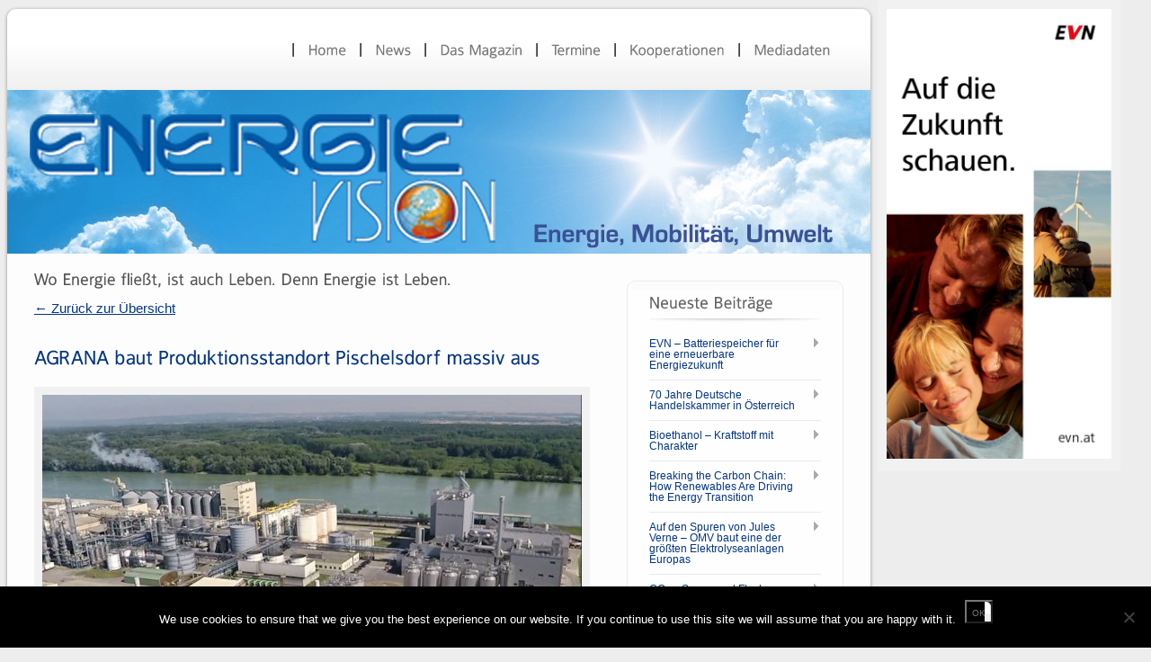

--- FILE ---
content_type: text/html; charset=UTF-8
request_url: https://www.energievision.com/agrana-baut-produktionsstandort-pischelsdorf-massiv-aus/
body_size: 9755
content:
<!DOCTYPE html PUBLIC "-//W3C//DTD XHTML 1.0 Strict//EN" "http://www.w3.org/TR/xhtml1/DTD/xhtml1-strict.dtd">
<html lang="de">
<head>
<meta http-equiv="Content-Type" content="text/html; charset=UTF-8"  />
<title>AGRANA baut Produktionsstandort Pischelsdorf massiv aus - Wo Energie fließt, ist auch Leben.</title>
<meta name="generator" content="WordPress 6.9" />
<meta name="robots" content="follow, all" />
<link rel="stylesheet" href="https://www.energievision.com/wp-content/themes/energievision/style.css" type="text/css" media="screen" />
<link rel="alternate" type="application/rss+xml" title="Wo Energie fließt, ist auch Leben. RSS Feed" href="https://www.energievision.com/feed/" />
<link rel="pingback" href="https://www.energievision.com/xmlrpc.php" />
<link rel="shortcut icon" href="/wp-content/blogs.dir/14/files/2011/06/favicon_energievision.png"/>
<meta name='robots' content='max-image-preview:large' />
<link rel='dns-prefetch' href='//www.googletagmanager.com' />
<link rel="alternate" type="application/rss+xml" title="Wo Energie fließt, ist auch Leben. &raquo; Feed" href="https://www.energievision.com/feed/" />
<link rel="alternate" type="application/rss+xml" title="Wo Energie fließt, ist auch Leben. &raquo; Kommentar-Feed" href="https://www.energievision.com/comments/feed/" />
<link rel="alternate" type="application/rss+xml" title="Wo Energie fließt, ist auch Leben. &raquo; Kommentar-Feed zu AGRANA baut Produktionsstandort Pischelsdorf massiv aus" href="https://www.energievision.com/agrana-baut-produktionsstandort-pischelsdorf-massiv-aus/feed/" />
<link rel="alternate" title="oEmbed (JSON)" type="application/json+oembed" href="https://www.energievision.com/wp-json/oembed/1.0/embed?url=https%3A%2F%2Fwww.energievision.com%2Fagrana-baut-produktionsstandort-pischelsdorf-massiv-aus%2F" />
<link rel="alternate" title="oEmbed (XML)" type="text/xml+oembed" href="https://www.energievision.com/wp-json/oembed/1.0/embed?url=https%3A%2F%2Fwww.energievision.com%2Fagrana-baut-produktionsstandort-pischelsdorf-massiv-aus%2F&#038;format=xml" />
		<!-- This site uses the Google Analytics by ExactMetrics plugin v8.11.1 - Using Analytics tracking - https://www.exactmetrics.com/ -->
		<!-- Note: ExactMetrics is not currently configured on this site. The site owner needs to authenticate with Google Analytics in the ExactMetrics settings panel. -->
					<!-- No tracking code set -->
				<!-- / Google Analytics by ExactMetrics -->
		<style id='wp-img-auto-sizes-contain-inline-css' type='text/css'>
img:is([sizes=auto i],[sizes^="auto," i]){contain-intrinsic-size:3000px 1500px}
/*# sourceURL=wp-img-auto-sizes-contain-inline-css */
</style>
<style id='wp-block-library-inline-css' type='text/css'>
:root{--wp-block-synced-color:#7a00df;--wp-block-synced-color--rgb:122,0,223;--wp-bound-block-color:var(--wp-block-synced-color);--wp-editor-canvas-background:#ddd;--wp-admin-theme-color:#007cba;--wp-admin-theme-color--rgb:0,124,186;--wp-admin-theme-color-darker-10:#006ba1;--wp-admin-theme-color-darker-10--rgb:0,107,160.5;--wp-admin-theme-color-darker-20:#005a87;--wp-admin-theme-color-darker-20--rgb:0,90,135;--wp-admin-border-width-focus:2px}@media (min-resolution:192dpi){:root{--wp-admin-border-width-focus:1.5px}}.wp-element-button{cursor:pointer}:root .has-very-light-gray-background-color{background-color:#eee}:root .has-very-dark-gray-background-color{background-color:#313131}:root .has-very-light-gray-color{color:#eee}:root .has-very-dark-gray-color{color:#313131}:root .has-vivid-green-cyan-to-vivid-cyan-blue-gradient-background{background:linear-gradient(135deg,#00d084,#0693e3)}:root .has-purple-crush-gradient-background{background:linear-gradient(135deg,#34e2e4,#4721fb 50%,#ab1dfe)}:root .has-hazy-dawn-gradient-background{background:linear-gradient(135deg,#faaca8,#dad0ec)}:root .has-subdued-olive-gradient-background{background:linear-gradient(135deg,#fafae1,#67a671)}:root .has-atomic-cream-gradient-background{background:linear-gradient(135deg,#fdd79a,#004a59)}:root .has-nightshade-gradient-background{background:linear-gradient(135deg,#330968,#31cdcf)}:root .has-midnight-gradient-background{background:linear-gradient(135deg,#020381,#2874fc)}:root{--wp--preset--font-size--normal:16px;--wp--preset--font-size--huge:42px}.has-regular-font-size{font-size:1em}.has-larger-font-size{font-size:2.625em}.has-normal-font-size{font-size:var(--wp--preset--font-size--normal)}.has-huge-font-size{font-size:var(--wp--preset--font-size--huge)}.has-text-align-center{text-align:center}.has-text-align-left{text-align:left}.has-text-align-right{text-align:right}.has-fit-text{white-space:nowrap!important}#end-resizable-editor-section{display:none}.aligncenter{clear:both}.items-justified-left{justify-content:flex-start}.items-justified-center{justify-content:center}.items-justified-right{justify-content:flex-end}.items-justified-space-between{justify-content:space-between}.screen-reader-text{border:0;clip-path:inset(50%);height:1px;margin:-1px;overflow:hidden;padding:0;position:absolute;width:1px;word-wrap:normal!important}.screen-reader-text:focus{background-color:#ddd;clip-path:none;color:#444;display:block;font-size:1em;height:auto;left:5px;line-height:normal;padding:15px 23px 14px;text-decoration:none;top:5px;width:auto;z-index:100000}html :where(.has-border-color){border-style:solid}html :where([style*=border-top-color]){border-top-style:solid}html :where([style*=border-right-color]){border-right-style:solid}html :where([style*=border-bottom-color]){border-bottom-style:solid}html :where([style*=border-left-color]){border-left-style:solid}html :where([style*=border-width]){border-style:solid}html :where([style*=border-top-width]){border-top-style:solid}html :where([style*=border-right-width]){border-right-style:solid}html :where([style*=border-bottom-width]){border-bottom-style:solid}html :where([style*=border-left-width]){border-left-style:solid}html :where(img[class*=wp-image-]){height:auto;max-width:100%}:where(figure){margin:0 0 1em}html :where(.is-position-sticky){--wp-admin--admin-bar--position-offset:var(--wp-admin--admin-bar--height,0px)}@media screen and (max-width:600px){html :where(.is-position-sticky){--wp-admin--admin-bar--position-offset:0px}}

/*# sourceURL=wp-block-library-inline-css */
</style><style id='wp-block-image-inline-css' type='text/css'>
.wp-block-image>a,.wp-block-image>figure>a{display:inline-block}.wp-block-image img{box-sizing:border-box;height:auto;max-width:100%;vertical-align:bottom}@media not (prefers-reduced-motion){.wp-block-image img.hide{visibility:hidden}.wp-block-image img.show{animation:show-content-image .4s}}.wp-block-image[style*=border-radius] img,.wp-block-image[style*=border-radius]>a{border-radius:inherit}.wp-block-image.has-custom-border img{box-sizing:border-box}.wp-block-image.aligncenter{text-align:center}.wp-block-image.alignfull>a,.wp-block-image.alignwide>a{width:100%}.wp-block-image.alignfull img,.wp-block-image.alignwide img{height:auto;width:100%}.wp-block-image .aligncenter,.wp-block-image .alignleft,.wp-block-image .alignright,.wp-block-image.aligncenter,.wp-block-image.alignleft,.wp-block-image.alignright{display:table}.wp-block-image .aligncenter>figcaption,.wp-block-image .alignleft>figcaption,.wp-block-image .alignright>figcaption,.wp-block-image.aligncenter>figcaption,.wp-block-image.alignleft>figcaption,.wp-block-image.alignright>figcaption{caption-side:bottom;display:table-caption}.wp-block-image .alignleft{float:left;margin:.5em 1em .5em 0}.wp-block-image .alignright{float:right;margin:.5em 0 .5em 1em}.wp-block-image .aligncenter{margin-left:auto;margin-right:auto}.wp-block-image :where(figcaption){margin-bottom:1em;margin-top:.5em}.wp-block-image.is-style-circle-mask img{border-radius:9999px}@supports ((-webkit-mask-image:none) or (mask-image:none)) or (-webkit-mask-image:none){.wp-block-image.is-style-circle-mask img{border-radius:0;-webkit-mask-image:url('data:image/svg+xml;utf8,<svg viewBox="0 0 100 100" xmlns="http://www.w3.org/2000/svg"><circle cx="50" cy="50" r="50"/></svg>');mask-image:url('data:image/svg+xml;utf8,<svg viewBox="0 0 100 100" xmlns="http://www.w3.org/2000/svg"><circle cx="50" cy="50" r="50"/></svg>');mask-mode:alpha;-webkit-mask-position:center;mask-position:center;-webkit-mask-repeat:no-repeat;mask-repeat:no-repeat;-webkit-mask-size:contain;mask-size:contain}}:root :where(.wp-block-image.is-style-rounded img,.wp-block-image .is-style-rounded img){border-radius:9999px}.wp-block-image figure{margin:0}.wp-lightbox-container{display:flex;flex-direction:column;position:relative}.wp-lightbox-container img{cursor:zoom-in}.wp-lightbox-container img:hover+button{opacity:1}.wp-lightbox-container button{align-items:center;backdrop-filter:blur(16px) saturate(180%);background-color:#5a5a5a40;border:none;border-radius:4px;cursor:zoom-in;display:flex;height:20px;justify-content:center;opacity:0;padding:0;position:absolute;right:16px;text-align:center;top:16px;width:20px;z-index:100}@media not (prefers-reduced-motion){.wp-lightbox-container button{transition:opacity .2s ease}}.wp-lightbox-container button:focus-visible{outline:3px auto #5a5a5a40;outline:3px auto -webkit-focus-ring-color;outline-offset:3px}.wp-lightbox-container button:hover{cursor:pointer;opacity:1}.wp-lightbox-container button:focus{opacity:1}.wp-lightbox-container button:focus,.wp-lightbox-container button:hover,.wp-lightbox-container button:not(:hover):not(:active):not(.has-background){background-color:#5a5a5a40;border:none}.wp-lightbox-overlay{box-sizing:border-box;cursor:zoom-out;height:100vh;left:0;overflow:hidden;position:fixed;top:0;visibility:hidden;width:100%;z-index:100000}.wp-lightbox-overlay .close-button{align-items:center;cursor:pointer;display:flex;justify-content:center;min-height:40px;min-width:40px;padding:0;position:absolute;right:calc(env(safe-area-inset-right) + 16px);top:calc(env(safe-area-inset-top) + 16px);z-index:5000000}.wp-lightbox-overlay .close-button:focus,.wp-lightbox-overlay .close-button:hover,.wp-lightbox-overlay .close-button:not(:hover):not(:active):not(.has-background){background:none;border:none}.wp-lightbox-overlay .lightbox-image-container{height:var(--wp--lightbox-container-height);left:50%;overflow:hidden;position:absolute;top:50%;transform:translate(-50%,-50%);transform-origin:top left;width:var(--wp--lightbox-container-width);z-index:9999999999}.wp-lightbox-overlay .wp-block-image{align-items:center;box-sizing:border-box;display:flex;height:100%;justify-content:center;margin:0;position:relative;transform-origin:0 0;width:100%;z-index:3000000}.wp-lightbox-overlay .wp-block-image img{height:var(--wp--lightbox-image-height);min-height:var(--wp--lightbox-image-height);min-width:var(--wp--lightbox-image-width);width:var(--wp--lightbox-image-width)}.wp-lightbox-overlay .wp-block-image figcaption{display:none}.wp-lightbox-overlay button{background:none;border:none}.wp-lightbox-overlay .scrim{background-color:#fff;height:100%;opacity:.9;position:absolute;width:100%;z-index:2000000}.wp-lightbox-overlay.active{visibility:visible}@media not (prefers-reduced-motion){.wp-lightbox-overlay.active{animation:turn-on-visibility .25s both}.wp-lightbox-overlay.active img{animation:turn-on-visibility .35s both}.wp-lightbox-overlay.show-closing-animation:not(.active){animation:turn-off-visibility .35s both}.wp-lightbox-overlay.show-closing-animation:not(.active) img{animation:turn-off-visibility .25s both}.wp-lightbox-overlay.zoom.active{animation:none;opacity:1;visibility:visible}.wp-lightbox-overlay.zoom.active .lightbox-image-container{animation:lightbox-zoom-in .4s}.wp-lightbox-overlay.zoom.active .lightbox-image-container img{animation:none}.wp-lightbox-overlay.zoom.active .scrim{animation:turn-on-visibility .4s forwards}.wp-lightbox-overlay.zoom.show-closing-animation:not(.active){animation:none}.wp-lightbox-overlay.zoom.show-closing-animation:not(.active) .lightbox-image-container{animation:lightbox-zoom-out .4s}.wp-lightbox-overlay.zoom.show-closing-animation:not(.active) .lightbox-image-container img{animation:none}.wp-lightbox-overlay.zoom.show-closing-animation:not(.active) .scrim{animation:turn-off-visibility .4s forwards}}@keyframes show-content-image{0%{visibility:hidden}99%{visibility:hidden}to{visibility:visible}}@keyframes turn-on-visibility{0%{opacity:0}to{opacity:1}}@keyframes turn-off-visibility{0%{opacity:1;visibility:visible}99%{opacity:0;visibility:visible}to{opacity:0;visibility:hidden}}@keyframes lightbox-zoom-in{0%{transform:translate(calc((-100vw + var(--wp--lightbox-scrollbar-width))/2 + var(--wp--lightbox-initial-left-position)),calc(-50vh + var(--wp--lightbox-initial-top-position))) scale(var(--wp--lightbox-scale))}to{transform:translate(-50%,-50%) scale(1)}}@keyframes lightbox-zoom-out{0%{transform:translate(-50%,-50%) scale(1);visibility:visible}99%{visibility:visible}to{transform:translate(calc((-100vw + var(--wp--lightbox-scrollbar-width))/2 + var(--wp--lightbox-initial-left-position)),calc(-50vh + var(--wp--lightbox-initial-top-position))) scale(var(--wp--lightbox-scale));visibility:hidden}}
/*# sourceURL=https://www.energievision.com/wp-includes/blocks/image/style.min.css */
</style>
<style id='global-styles-inline-css' type='text/css'>
:root{--wp--preset--aspect-ratio--square: 1;--wp--preset--aspect-ratio--4-3: 4/3;--wp--preset--aspect-ratio--3-4: 3/4;--wp--preset--aspect-ratio--3-2: 3/2;--wp--preset--aspect-ratio--2-3: 2/3;--wp--preset--aspect-ratio--16-9: 16/9;--wp--preset--aspect-ratio--9-16: 9/16;--wp--preset--color--black: #000000;--wp--preset--color--cyan-bluish-gray: #abb8c3;--wp--preset--color--white: #ffffff;--wp--preset--color--pale-pink: #f78da7;--wp--preset--color--vivid-red: #cf2e2e;--wp--preset--color--luminous-vivid-orange: #ff6900;--wp--preset--color--luminous-vivid-amber: #fcb900;--wp--preset--color--light-green-cyan: #7bdcb5;--wp--preset--color--vivid-green-cyan: #00d084;--wp--preset--color--pale-cyan-blue: #8ed1fc;--wp--preset--color--vivid-cyan-blue: #0693e3;--wp--preset--color--vivid-purple: #9b51e0;--wp--preset--gradient--vivid-cyan-blue-to-vivid-purple: linear-gradient(135deg,rgb(6,147,227) 0%,rgb(155,81,224) 100%);--wp--preset--gradient--light-green-cyan-to-vivid-green-cyan: linear-gradient(135deg,rgb(122,220,180) 0%,rgb(0,208,130) 100%);--wp--preset--gradient--luminous-vivid-amber-to-luminous-vivid-orange: linear-gradient(135deg,rgb(252,185,0) 0%,rgb(255,105,0) 100%);--wp--preset--gradient--luminous-vivid-orange-to-vivid-red: linear-gradient(135deg,rgb(255,105,0) 0%,rgb(207,46,46) 100%);--wp--preset--gradient--very-light-gray-to-cyan-bluish-gray: linear-gradient(135deg,rgb(238,238,238) 0%,rgb(169,184,195) 100%);--wp--preset--gradient--cool-to-warm-spectrum: linear-gradient(135deg,rgb(74,234,220) 0%,rgb(151,120,209) 20%,rgb(207,42,186) 40%,rgb(238,44,130) 60%,rgb(251,105,98) 80%,rgb(254,248,76) 100%);--wp--preset--gradient--blush-light-purple: linear-gradient(135deg,rgb(255,206,236) 0%,rgb(152,150,240) 100%);--wp--preset--gradient--blush-bordeaux: linear-gradient(135deg,rgb(254,205,165) 0%,rgb(254,45,45) 50%,rgb(107,0,62) 100%);--wp--preset--gradient--luminous-dusk: linear-gradient(135deg,rgb(255,203,112) 0%,rgb(199,81,192) 50%,rgb(65,88,208) 100%);--wp--preset--gradient--pale-ocean: linear-gradient(135deg,rgb(255,245,203) 0%,rgb(182,227,212) 50%,rgb(51,167,181) 100%);--wp--preset--gradient--electric-grass: linear-gradient(135deg,rgb(202,248,128) 0%,rgb(113,206,126) 100%);--wp--preset--gradient--midnight: linear-gradient(135deg,rgb(2,3,129) 0%,rgb(40,116,252) 100%);--wp--preset--font-size--small: 13px;--wp--preset--font-size--medium: 20px;--wp--preset--font-size--large: 36px;--wp--preset--font-size--x-large: 42px;--wp--preset--spacing--20: 0.44rem;--wp--preset--spacing--30: 0.67rem;--wp--preset--spacing--40: 1rem;--wp--preset--spacing--50: 1.5rem;--wp--preset--spacing--60: 2.25rem;--wp--preset--spacing--70: 3.38rem;--wp--preset--spacing--80: 5.06rem;--wp--preset--shadow--natural: 6px 6px 9px rgba(0, 0, 0, 0.2);--wp--preset--shadow--deep: 12px 12px 50px rgba(0, 0, 0, 0.4);--wp--preset--shadow--sharp: 6px 6px 0px rgba(0, 0, 0, 0.2);--wp--preset--shadow--outlined: 6px 6px 0px -3px rgb(255, 255, 255), 6px 6px rgb(0, 0, 0);--wp--preset--shadow--crisp: 6px 6px 0px rgb(0, 0, 0);}:where(.is-layout-flex){gap: 0.5em;}:where(.is-layout-grid){gap: 0.5em;}body .is-layout-flex{display: flex;}.is-layout-flex{flex-wrap: wrap;align-items: center;}.is-layout-flex > :is(*, div){margin: 0;}body .is-layout-grid{display: grid;}.is-layout-grid > :is(*, div){margin: 0;}:where(.wp-block-columns.is-layout-flex){gap: 2em;}:where(.wp-block-columns.is-layout-grid){gap: 2em;}:where(.wp-block-post-template.is-layout-flex){gap: 1.25em;}:where(.wp-block-post-template.is-layout-grid){gap: 1.25em;}.has-black-color{color: var(--wp--preset--color--black) !important;}.has-cyan-bluish-gray-color{color: var(--wp--preset--color--cyan-bluish-gray) !important;}.has-white-color{color: var(--wp--preset--color--white) !important;}.has-pale-pink-color{color: var(--wp--preset--color--pale-pink) !important;}.has-vivid-red-color{color: var(--wp--preset--color--vivid-red) !important;}.has-luminous-vivid-orange-color{color: var(--wp--preset--color--luminous-vivid-orange) !important;}.has-luminous-vivid-amber-color{color: var(--wp--preset--color--luminous-vivid-amber) !important;}.has-light-green-cyan-color{color: var(--wp--preset--color--light-green-cyan) !important;}.has-vivid-green-cyan-color{color: var(--wp--preset--color--vivid-green-cyan) !important;}.has-pale-cyan-blue-color{color: var(--wp--preset--color--pale-cyan-blue) !important;}.has-vivid-cyan-blue-color{color: var(--wp--preset--color--vivid-cyan-blue) !important;}.has-vivid-purple-color{color: var(--wp--preset--color--vivid-purple) !important;}.has-black-background-color{background-color: var(--wp--preset--color--black) !important;}.has-cyan-bluish-gray-background-color{background-color: var(--wp--preset--color--cyan-bluish-gray) !important;}.has-white-background-color{background-color: var(--wp--preset--color--white) !important;}.has-pale-pink-background-color{background-color: var(--wp--preset--color--pale-pink) !important;}.has-vivid-red-background-color{background-color: var(--wp--preset--color--vivid-red) !important;}.has-luminous-vivid-orange-background-color{background-color: var(--wp--preset--color--luminous-vivid-orange) !important;}.has-luminous-vivid-amber-background-color{background-color: var(--wp--preset--color--luminous-vivid-amber) !important;}.has-light-green-cyan-background-color{background-color: var(--wp--preset--color--light-green-cyan) !important;}.has-vivid-green-cyan-background-color{background-color: var(--wp--preset--color--vivid-green-cyan) !important;}.has-pale-cyan-blue-background-color{background-color: var(--wp--preset--color--pale-cyan-blue) !important;}.has-vivid-cyan-blue-background-color{background-color: var(--wp--preset--color--vivid-cyan-blue) !important;}.has-vivid-purple-background-color{background-color: var(--wp--preset--color--vivid-purple) !important;}.has-black-border-color{border-color: var(--wp--preset--color--black) !important;}.has-cyan-bluish-gray-border-color{border-color: var(--wp--preset--color--cyan-bluish-gray) !important;}.has-white-border-color{border-color: var(--wp--preset--color--white) !important;}.has-pale-pink-border-color{border-color: var(--wp--preset--color--pale-pink) !important;}.has-vivid-red-border-color{border-color: var(--wp--preset--color--vivid-red) !important;}.has-luminous-vivid-orange-border-color{border-color: var(--wp--preset--color--luminous-vivid-orange) !important;}.has-luminous-vivid-amber-border-color{border-color: var(--wp--preset--color--luminous-vivid-amber) !important;}.has-light-green-cyan-border-color{border-color: var(--wp--preset--color--light-green-cyan) !important;}.has-vivid-green-cyan-border-color{border-color: var(--wp--preset--color--vivid-green-cyan) !important;}.has-pale-cyan-blue-border-color{border-color: var(--wp--preset--color--pale-cyan-blue) !important;}.has-vivid-cyan-blue-border-color{border-color: var(--wp--preset--color--vivid-cyan-blue) !important;}.has-vivid-purple-border-color{border-color: var(--wp--preset--color--vivid-purple) !important;}.has-vivid-cyan-blue-to-vivid-purple-gradient-background{background: var(--wp--preset--gradient--vivid-cyan-blue-to-vivid-purple) !important;}.has-light-green-cyan-to-vivid-green-cyan-gradient-background{background: var(--wp--preset--gradient--light-green-cyan-to-vivid-green-cyan) !important;}.has-luminous-vivid-amber-to-luminous-vivid-orange-gradient-background{background: var(--wp--preset--gradient--luminous-vivid-amber-to-luminous-vivid-orange) !important;}.has-luminous-vivid-orange-to-vivid-red-gradient-background{background: var(--wp--preset--gradient--luminous-vivid-orange-to-vivid-red) !important;}.has-very-light-gray-to-cyan-bluish-gray-gradient-background{background: var(--wp--preset--gradient--very-light-gray-to-cyan-bluish-gray) !important;}.has-cool-to-warm-spectrum-gradient-background{background: var(--wp--preset--gradient--cool-to-warm-spectrum) !important;}.has-blush-light-purple-gradient-background{background: var(--wp--preset--gradient--blush-light-purple) !important;}.has-blush-bordeaux-gradient-background{background: var(--wp--preset--gradient--blush-bordeaux) !important;}.has-luminous-dusk-gradient-background{background: var(--wp--preset--gradient--luminous-dusk) !important;}.has-pale-ocean-gradient-background{background: var(--wp--preset--gradient--pale-ocean) !important;}.has-electric-grass-gradient-background{background: var(--wp--preset--gradient--electric-grass) !important;}.has-midnight-gradient-background{background: var(--wp--preset--gradient--midnight) !important;}.has-small-font-size{font-size: var(--wp--preset--font-size--small) !important;}.has-medium-font-size{font-size: var(--wp--preset--font-size--medium) !important;}.has-large-font-size{font-size: var(--wp--preset--font-size--large) !important;}.has-x-large-font-size{font-size: var(--wp--preset--font-size--x-large) !important;}
/*# sourceURL=global-styles-inline-css */
</style>

<style id='classic-theme-styles-inline-css' type='text/css'>
/*! This file is auto-generated */
.wp-block-button__link{color:#fff;background-color:#32373c;border-radius:9999px;box-shadow:none;text-decoration:none;padding:calc(.667em + 2px) calc(1.333em + 2px);font-size:1.125em}.wp-block-file__button{background:#32373c;color:#fff;text-decoration:none}
/*# sourceURL=/wp-includes/css/classic-themes.min.css */
</style>
<link rel='stylesheet' id='cookie-notice-front-css' href='https://www.energievision.com/wp-content/plugins/cookie-notice/css/front.min.css?ver=2.5.11' type='text/css' media='all' />
<script type="text/javascript" id="cookie-notice-front-js-before">
/* <![CDATA[ */
var cnArgs = {"ajaxUrl":"https:\/\/www.energievision.com\/wp-admin\/admin-ajax.php","nonce":"9316d8b678","hideEffect":"fade","position":"bottom","onScroll":false,"onScrollOffset":100,"onClick":false,"cookieName":"cookie_notice_accepted","cookieTime":2592000,"cookieTimeRejected":2592000,"globalCookie":false,"redirection":false,"cache":true,"revokeCookies":false,"revokeCookiesOpt":"automatic"};

var cnArgs = {"ajaxUrl":"https:\/\/www.energievision.com\/wp-admin\/admin-ajax.php","nonce":"9316d8b678","hideEffect":"fade","position":"bottom","onScroll":false,"onScrollOffset":100,"onClick":false,"cookieName":"cookie_notice_accepted","cookieTime":2592000,"cookieTimeRejected":2592000,"globalCookie":false,"redirection":false,"cache":true,"revokeCookies":false,"revokeCookiesOpt":"automatic"};

//# sourceURL=cookie-notice-front-js-before
/* ]]> */
</script>
<script type="text/javascript" src="https://www.energievision.com/wp-content/plugins/cookie-notice/js/front.min.js?ver=2.5.11" id="cookie-notice-front-js"></script>
<script type="text/javascript" src="https://www.energievision.com/wp-includes/js/jquery/jquery.min.js?ver=3.7.1" id="jquery-core-js"></script>
<script type="text/javascript" src="https://www.energievision.com/wp-includes/js/jquery/jquery-migrate.min.js?ver=3.4.1" id="jquery-migrate-js"></script>
<script type="text/javascript" src="https://www.energievision.com/wp-content/themes/energievision/js/jquery.prettyPhoto.js?ver=ad268168f0f2c4944080839f18145412" id="jquery.prettyPhoto-js"></script>
<script type="text/javascript" src="https://www.energievision.com/wp-content/themes/energievision/js/jquery.nivo.slider.pack.js?ver=ad268168f0f2c4944080839f18145412" id="jquery.nivo.slider.pack.js-js"></script>
<script type="text/javascript" src="https://www.energievision.com/wp-content/themes/energievision/js/jqueryslidemenu.js?ver=ad268168f0f2c4944080839f18145412" id="jqueryslidemenu-js"></script>
<script type="text/javascript" src="https://www.energievision.com/wp-content/themes/energievision/js/jquery.kwicks.min.js?ver=ad268168f0f2c4944080839f18145412" id="jquery.kwicks.min-js"></script>
<script type="text/javascript" src="https://www.energievision.com/wp-content/themes/energievision/js/jquery.tools.tabs.min.js?ver=ad268168f0f2c4944080839f18145412" id="jquery.tools.tabs.min-js"></script>
<script type="text/javascript" src="https://www.energievision.com/wp-content/themes/energievision/js/jquery.gmap.min.js?ver=ad268168f0f2c4944080839f18145412" id="jquery.gmap.min-js"></script>
<script type="text/javascript" src="https://www.energievision.com/wp-content/themes/energievision/js/filterable.pack.js?ver=ad268168f0f2c4944080839f18145412" id="filterable.pack-js"></script>
<script type="text/javascript" src="https://www.energievision.com/wp-content/themes/energievision/js/functions.js?ver=ad268168f0f2c4944080839f18145412" id="functions-js"></script>
<link rel="https://api.w.org/" href="https://www.energievision.com/wp-json/" /><link rel="alternate" title="JSON" type="application/json" href="https://www.energievision.com/wp-json/wp/v2/posts/3194" /><link rel="EditURI" type="application/rsd+xml" title="RSD" href="https://www.energievision.com/xmlrpc.php?rsd" />

<link rel="canonical" href="https://www.energievision.com/agrana-baut-produktionsstandort-pischelsdorf-massiv-aus/" />
<link rel='shortlink' href='https://www.energievision.com/?p=3194' />
<meta name="generator" content="Site Kit by Google 1.171.0" />	<link rel="stylesheet" href="https://www.energievision.com/wp-content/themes/energievision/css/prettyPhoto.css" type="text/css" media="screen" />
	 <link rel="stylesheet" href="https://www.energievision.com/wp-content/themes/energievision/css/nivo-slider.css" type="text/css" media="screen" />
   <link rel="stylesheet" href="https://www.energievision.com/wp-content/themes/energievision/css/kwicks.css" type="text/css" media="screen" />
<!-- Custom CSS -->
<style type="text/css">
@import url("https://www.energievision.com/wp-content/themes/energievision/css/styles/dark.css");body { background-color: #ededed;}body {background-image: url(https://www.energievision.com/wp-content/themes/energievision/images/pattern/grid1.png); } body { font-family: Arial, sans-serif;}p { color:#666666;font-size:15px;font-style:normal}ol li { color:#666666}.arrowlist li { color:#666666}.checklist li { color:#666666}.bulletlist li { color:#666666}.itemlist li { color:#666666}a,a:link,a:visited,.mainbox h4 a,.mainbox2 h4 a { color:#033585;} a.button {color:#666666;}a:hover{ color:#0099ff;}, a.button:hover {color:#333333;}.sidebarcontent h4 { color: #636363;}td {
    font-size: 15px;
}
.featuresbox {
display: none;
}
</style>
<!-- Javascript Start //-->
<script type="text/javascript" src="https://www.energievision.com/wp-content/themes/energievision/js/cufon.js"></script>
<script type="text/javascript" src="https://www.energievision.com/wp-content/themes/energievision/js/fonts/franklein.cufonfonts.js"></script>
<script type="text/javascript">
  Cufon.replace('h1,h2,h3,h4,h5',{hover: 'true'})('#myslidemenu a',{hover: 'true'})('#myslidemenu li li a',{textShadow: '1px 1px #ffffff',hover: 'true'})('a.button', {hover: 'true'})('.nivo-caption p')('span.price')('span.month');
</script>
<!-- Javascript End //-->
</head>
<body data-rsssl=1 class="wp-singular post-template-default single single-post postid-3194 single-format-standard wp-theme-energievision cookies-not-set">
  <div id="wrapper">
    <div id="topwrapper"></div>
    <div id="mainwrapper">
      <!-- Header Start -->
      <div id="header">
        <div class="center">
          <!-- Logo Start -->
          <div id="logo">
                    <a href="https://www.energievision.com"><img src="/wp-content/blogs.dir/14/files/2013/01/transparent.png" alt="Logo"/></a>
          </div>
          <!-- Logo End -->
          
          <div id="headerright">
            <!-- Menu Navigation Start --> 
            <div id="mainmenu">
              <div id="myslidemenu" class="jqueryslidemenu">
                <ul id="menu-menue2" class=""><li id="menu-item-1378" class="menu-item menu-item-type-post_type menu-item-object-page menu-item-home menu-item-1378"><a href="https://www.energievision.com/">Home</a></li>
<li id="menu-item-2873" class="menu-item menu-item-type-post_type menu-item-object-page menu-item-2873"><a href="https://www.energievision.com/news/">News</a></li>
<li id="menu-item-1377" class="menu-item menu-item-type-post_type menu-item-object-page menu-item-1377"><a href="https://www.energievision.com/das-magazin/">Das Magazin</a></li>
<li id="menu-item-2071" class="menu-item menu-item-type-post_type menu-item-object-page menu-item-2071"><a href="https://www.energievision.com/termine/">Termine</a></li>
<li id="menu-item-610" class="menu-item menu-item-type-post_type menu-item-object-page menu-item-610"><a href="https://www.energievision.com/kooperationen/">Kooperationen</a></li>
<li id="menu-item-1374" class="menu-item menu-item-type-post_type menu-item-object-page menu-item-1374"><a href="https://www.energievision.com/mediadaten/">Mediadaten</a></li>
</ul>              </div>
            </div>
            <!-- Menu Navigation End -->
          </div>
        </div>
      </div>
      <!-- Header End  -->
    
            
      <!-- Page Heading --> 
      <div id="page-heading">
        <img src="https://www.energievision.com/wp-content/blogs.dir/14/files/2013/08/Header.jpg" alt="" />
        <div class="heading-text-right">
          <h3>
          News          
          </h3>
          <p></p>
        </div>
	      </div>
      <!-- Page Heading End -->
      <div class="clear"></div>
      
      <div class="center">
                        <!-- Main Content Wrapper -->
        <div class="maincontent">
                    <h4>Wo Energie fließt, ist auch Leben. Denn Energie ist Leben.</h4><p class="kurtartikel"><a href="/news/">&larr; Zur&uuml;ck zur &Uuml;bersicht</a></p>
          <h1 class="kurtartikel">AGRANA baut Produktionsstandort Pischelsdorf massiv aus</h1>
          <div class="clear"></div>
          <div id="attachment_3177" style="width: 610px" class="wp-caption alignleft"><a href="https://www.energievision.com/files/2017/07/Agrana01a-e1499854276858.jpg"><img fetchpriority="high" decoding="async" aria-describedby="caption-attachment-3177" class="wp-image-3177" src="https://www.energievision.com/files/2017/07/Agrana01a-e1499854276858-1024x771.jpg" alt="" width="600" height="451" srcset="https://www.energievision.com/files/2017/07/Agrana01a-e1499854276858-1024x771.jpg 1024w, https://www.energievision.com/files/2017/07/Agrana01a-e1499854276858-300x226.jpg 300w, https://www.energievision.com/files/2017/07/Agrana01a-e1499854276858-768x578.jpg 768w, https://www.energievision.com/files/2017/07/Agrana01a-e1499854276858-600x451.jpg 600w, https://www.energievision.com/files/2017/07/Agrana01a-e1499854276858-200x150.jpg 200w, https://www.energievision.com/files/2017/07/Agrana01a-e1499854276858.jpg 1309w" sizes="(max-width: 600px) 100vw, 600px" /></a></p>
<p id="caption-attachment-3177" class="wp-caption-text">AGRANA Produktionsstandort Pischelsdorf an der Donau</p>
</div>
<p>Der börsennotierte AGRANA Konzern wird an dem Standort in Pischelsdorf an der Donau mit einem Investitionsvolumen von 92 Millionen Euro die Produktion der Weizenstärkefabrik verdoppeln. Die Inbetriebnahme ist für Anfang 2020 geplant. Damit verbunden wird sich auch der Personalstand auf 200 Mitarbeiterinnen und Mitarbeitern erhöhen. Die Erweiterung der Verarbeitungskapazität ist für AGRANA ein wesentlicher Wettbewerbsfaktor, insbesondere wegen der steigenden Nachfrage durch die Papierindustrie aufgrund des hohen Altpapieranteils und dem wachsenden Bedarf an Verpackungen für den Online-Versandhandel. Die im Zuge der Weizenstärkeproduktion ungenutzt bleibenden Rohstoffanteile gehen in die Bioethanol-Erzeugung sowie in die Herstellung eines hochwertigen, gentechnikfreien Eiweißfuttermittels. Das in der Bioethanol-Anlage produktionsbedingt anfallende Kohlenstoffdioxid wird von dem benachbarten Industriekonzern Air Liquide übernommen und verflüssigt.</p>
<p><strong>Hauptversammlung beschließt Dividende</strong></p>
<p>Die Hauptversammlung der AGRANA Beteiligungs-AG beschloss die Auszahlung einer Dividende für das Geschäftsjahr 2016/17 in Höhe von 4,00 Euro je Aktie, das dem Wert des Vorjahres entspricht. Im Zuge der Hauptversammlung wurden auch die Mitglieder des Vorstandes, das sind Johann Marihart (Vorsitzender), Stephan Büttner, Fritz Gattermayer und Thomas Kölbl sowie die Mitglieder des Aufsichtsrats entlastet. Bestätigt für eine weitere Periode von fünf Jahren wurden Erwin Hameseder als Vorsitzender des Aufsichtsrats mit seinen Stellvertretern Wolfgang Heer und Klaus Buchleitner.</p>
          
          <div class="navigation">
    				<div class="alignleft"><a href="https://www.energievision.com/interim-management-hat-sich-in-oesterreich-etabliert/" rel="prev">&larr; Interim Management hat sich in Österreich etabliert</a></div>
    				<div class="alignright"><a href="https://www.energievision.com/geldsegen-fuer-die-heimische-tankstellenbranche/" rel="next">Geldsegen für die heimische Tankstellenbranche &rarr;</a></div>
				  </div><!-- #nav-below -->
	  
                              
          <div class="clear"></div>

          <!-- Author Box Start //-->
                              <!-- Author Box End //-->
          
          <div class="clear"></div>
                            </div>
        <!-- Main Content Wrapper End -->
        
                                                
        <!-- Sidebar -->
        <div id="sidebar">
              
          
             
          <!-- Sidebar Box -->
          
          
          
		<div class="sidebar"><div class="sidebartop"></div><div class="sidebarmain"><div id="recent-posts-2" class="sidebarcontent widget_recent_entries">
		<h4 class="sidebarheading">Neueste Beiträge</h4>
		<ul>
											<li>
					<a href="https://www.energievision.com/evn-batteriespeicher-fuer-eine-erneuerbare-energiezukunft/">EVN – Batteriespeicher für eine erneuerbare Energiezukunft</a>
									</li>
											<li>
					<a href="https://www.energievision.com/70-jahre-deutsche-handelskammer-in-oesterreich/">70 Jahre Deutsche Handelskammer in Österreich</a>
									</li>
											<li>
					<a href="https://www.energievision.com/bioethanol-kraftstoff-mit-charakter/">Bioethanol – Kraftstoff mit Charakter</a>
									</li>
											<li>
					<a href="https://www.energievision.com/breaking-the-carbon-chain-how-renewables-are-driving-the-energy-transition/">Breaking the Carbon Chain: How Renewables Are Driving the Energy Transition</a>
									</li>
											<li>
					<a href="https://www.energievision.com/auf-den-spuren-von-jules-verne-omv-baut-eine-der-groessten-elektrolyseanlagen-europas/">Auf den Spuren von Jules Verne – OMV baut eine der größten Elektrolyseanlagen Europas</a>
									</li>
											<li>
					<a href="https://www.energievision.com/co%c2%b2-segen-und-fluch/">CO₂ – Segen und Fluch</a>
									</li>
					</ul>

		</div></div><div class="sidebarbottom"></div></div>  
          <!-- Sidebar Box End -->
        </div>
        <!-- Sidebar End -->    
        </div>
      <div class="clear"></div>
    </div>

    <!-- Footer Start -->
    <div id="bottomwrapper"></div>
    
    <div id="footer">
                  <div class="footerbox footerbox-1col">
                      </div>      <div class="clear"></div>
      
      <div class="bottom">
        <!-- Footer Menu -->
        <div class="footermenu">
          <ul id="menu-footer1" class=""><li id="menu-item-1375" class="menu-item menu-item-type-post_type menu-item-object-page menu-item-1375"><a href="https://www.energievision.com/impressum/">Impressum</a></li>
<li id="menu-item-1376" class="menu-item menu-item-type-post_type menu-item-object-page menu-item-1376"><a href="https://www.energievision.com/disclaimer/">Disclaimer</a></li>
<li id="menu-item-3596" class="menu-item menu-item-type-post_type menu-item-object-page menu-item-privacy-policy menu-item-3596"><a rel="privacy-policy" href="https://www.energievision.com/datenschutzerklaerung/">Datenschutzerklärung</a></li>
</ul>        
        </div>
        <!-- Footer Menu End -->
        
        <!-- Site Copyright -->
        <div class="copyright">
          <p>        <a href="http://www.derauer.at" target="_blank">Grafik: derAuer</a></p>
        </div>
        <!-- Site Copyright End -->     
      </div>
    </div>
    <!-- Footer End  -->
  </div>

<div class="rechtsdaneben">
<figure class="wp-block-image size-large is-resized"><a href="https://www.evn.at/"><img loading="lazy" decoding="async" width="512" height="1024" src="https://www.energievision.com/files/2025/05/EVN_Februarkampagne_Banner_300x600-512x1024.jpg" alt="" class="wp-image-5610" style="width:250px" srcset="https://www.energievision.com/files/2025/05/EVN_Februarkampagne_Banner_300x600-512x1024.jpg 512w, https://www.energievision.com/files/2025/05/EVN_Februarkampagne_Banner_300x600-225x450.jpg 225w, https://www.energievision.com/files/2025/05/EVN_Februarkampagne_Banner_300x600-100x200.jpg 100w, https://www.energievision.com/files/2025/05/EVN_Februarkampagne_Banner_300x600.jpg 625w" sizes="auto, (max-width: 512px) 100vw, 512px" /></a></figure>
</div>
 
       
  <script type="speculationrules">
{"prefetch":[{"source":"document","where":{"and":[{"href_matches":"/*"},{"not":{"href_matches":["/wp-*.php","/wp-admin/*","/files/*","/wp-content/*","/wp-content/plugins/*","/wp-content/themes/energievision/*","/*\\?(.+)"]}},{"not":{"selector_matches":"a[rel~=\"nofollow\"]"}},{"not":{"selector_matches":".no-prefetch, .no-prefetch a"}}]},"eagerness":"conservative"}]}
</script>
<script type="text/javascript" src="https://www.energievision.com/wp-includes/js/comment-reply.min.js?ver=ad268168f0f2c4944080839f18145412" id="comment-reply-js" async="async" data-wp-strategy="async" fetchpriority="low"></script>

		<!-- Cookie Notice plugin v2.5.11 by Hu-manity.co https://hu-manity.co/ -->
		<div id="cookie-notice" role="dialog" class="cookie-notice-hidden cookie-revoke-hidden cn-position-bottom" aria-label="Cookie Notice" style="background-color: rgba(0,0,0,1);"><div class="cookie-notice-container" style="color: #fff"><span id="cn-notice-text" class="cn-text-container">We use cookies to ensure that we give you the best experience on our website. If you continue to use this site we will assume that you are happy with it.</span><span id="cn-notice-buttons" class="cn-buttons-container"><button id="cn-accept-cookie" data-cookie-set="accept" class="cn-set-cookie cn-button cn-button-custom button" aria-label="Ok">Ok</button></span><button type="button" id="cn-close-notice" data-cookie-set="accept" class="cn-close-icon" aria-label="No"></button></div>
			
		</div>
		<!-- / Cookie Notice plugin -->

<!-- Powered by Orbisius Child Theme Creator | URL: https://orbisius.com/products/wordpress-plugins/orbisius-child-theme-creator/ -->

</body>
</html>


--- FILE ---
content_type: text/css
request_url: https://www.energievision.com/wp-content/themes/energievision/css/nivo-slider.css
body_size: 849
content:
 /* The Nivo Slider styles */
#slider {
  position:relative;
  width:960px; /* Change this to your images width */
  height:344px; /* Change this to your images height */
  background: #ffffff url(../images/loading.gif) no-repeat 50% 50%;
}
#slider img {
  position:absolute;
  top:0px;
  left:0px;
  display:none;
}
#slider a { 
  border:0;
  display:block;
}
 
/* The Nivo Slider styles */
.nivoSlider {
	position:relative;
}
.nivoSlider img {
	position:absolute;
	top:0px;
	left:0px;
}
/* If an image is wrapped in a link */
.nivoSlider a.nivo-imageLink {
	position:absolute;
	top:0px;
	left:0px;
	width:100%;
	height:100%;
	border:0;
	padding:0;
	margin:0;
	z-index:6;
	display:none;
}
/* The slices and boxes in the Slider */
.nivo-slice {
	display:block;
	position:absolute;
	z-index:5;
	height:100%;
}
.nivo-box {
	display:block;
	position:absolute;
	z-index:5;
}
.nivo-caption a {
	display:inline !important;
}
.nivo-html-caption {
    display:none;
}
/* Direction nav styles (e.g. Next & Prev) */
.nivo-directionNav a {
	position:absolute;
	top:45%;
	z-index:9;
	cursor:pointer;
}
.nivo-prevNav {
	left:0px;
}
.nivo-nextNav {
	right:0px;
}
/* Control nav styles (e.g. 1,2,3...) */
.nivo-controlNav a {
	position:relative;
	z-index:9;
	cursor:pointer;
  display: none;
}
.nivo-controlNav a.active {
	font-weight:bold;
}
.nivo-caption {
	position:absolute;
	left:0px;
	bottom:25px;
	background: url(../images/transparent.png) repeat;
	color:#fff;
	width:270px;
  display: inline-block;
	z-index:8;
  -webkit-border-top-right-radius: 8px;
  -webkit-border-bottom-right-radius: 8px;
  -moz-border-radius-topright: 8px;
  -moz-border-radius-bottomright: 8px;
  border-top-right-radius: 8px;
  border-bottom-right-radius: 8px;  
	padding:15px;
}
.nivo-caption p {
	margin:0;
  font-size: 12px;
  color: #ffffff;
}
.nivo-caption a {
  line-height: 28px;
  color: #ffffff !important; 
  font-size: 16px;
}

/* Direction nav styles (e.g. Next & Prev) */
.nivo-directionNav a {
	position:absolute;
	top:45%;
	z-index:99;
	cursor:pointer;
}
.nivo-prevNav {
	left:0px;
}
.nivo-nextNav {
	right:0px;
}
/* Control nav styles (e.g. 1,2,3...) */
.nivo-controlNav {
  position: relative;
  display: none;
}
.nivo-controlNav a {
	position:relative;
	z-index:99;
	cursor:pointer;
}
.nivo-controlNav a.active {
	font-weight:bold;
}

.nivo-controlNav {
	position:absolute;
	left:43%;
	bottom: 15px;
}
.nivo-controlNav a {
	display:block;
	width:11px;
	height:12px;
	background:url(../images/green_pager.png) no-repeat 0 -12px ;
	text-indent:-9999px;
	border:0;
	margin-right: 5px;
	float:left;
}
.nivo-controlNav a.active {
	background-position:0 0;
}

.nivo-directionNav a {
	display:block;
	width:30px;
	height:30px;
	background:url(../images/arrows.png) no-repeat;
	text-indent:-9999px;
	border:0;
}
a.nivo-nextNav {
	background-position:-30px 0;
	right:15px;
}
a.nivo-prevNav {
	left:15px;
}

/* The Nivo Slider styles */
#custom_nivoslider{
  position: relative;
  background:url(../images/loading.gif) no-repeat 50% 50%;
  margin: 10px 0;
}
#custom_nivoslider img {
    position:absolute;
    top:0px;
    left:0px;
    display:none;
}
#custom_nivoslider a { 
    border:0;
    display:block;
}
#custom_nivoslider .nivo-caption {
	position:absolute;
	left:0px;
	bottom:45px;
	background: url(../images/transparent.png) repeat;
	color:#fff;
	width:250px;
	z-index:8;
  -webkit-border-top-right-radius: 8px;
  -webkit-border-bottom-right-radius: 8px;
  -moz-border-radius-topright: 8px;
  -moz-border-radius-bottomright: 8px;
  border-top-right-radius: 8px;
  border-bottom-right-radius: 8px;  
}

--- FILE ---
content_type: text/css
request_url: https://www.energievision.com/wp-content/themes/energievision/css/styles/dark.css
body_size: 372
content:
body { 
  background-color: #2B2B2B;
}
a,a:link,a:visited {
  color:#333333;
}
#slide-wrapper {
  border-top: 4px solid #363636;
  border-bottom: 2px solid #363636;
  background: #2B2B2B;
}
.featuresbox,
.quotebox {
  background-color: #444444;
  background-image: url(dark/dark.jpg);
  background-position:  bottom center;
  background-repeat:  repeat-x;
  border-bottom: 2px solid #363636;
}
.featuresbox ul li {
  background: url(dark/divider-dark.png) center left no-repeat;
}   
.mainbox h4,
.mainbox2 h4 {
  color: #333333;
  margin-bottom: 10px;
}
.mainbox h4 a,
.mainbox2 h4 a {
  color: #333333;
}
#page-heading {
 /* border-top: 4px solid #363636;
  border-bottom: 2px solid #363636;
  background: #2B2B2B; */
}
.jqueryslidemenu ul li.current_page_item a, .jqueryslidemenu ul li.current_page_parent a,.jqueryslidemenu ul li.current_page_ancestor a {
  color: #333333;
}
.jqueryslidemenu ul li a:hover{
  color: #333333;
}
.jqueryslidemenu ul li ul li a:hover{ /*sub menus hover style*/
  color: #333333;
}
a.button {
  color: #666666;  
}
.wpapi_pagination a:hover,
.wp-pagenavi a:hover {
  background: #333333;
}
.wpapi_pagination .current,
.wp-pagenavi .current{
  background: #333333;
}
.nivo-caption a {
  color: #ffffff; 
}



--- FILE ---
content_type: text/css
request_url: https://www.energievision.com/wp-content/themes/energievision/css/grid.css
body_size: 173
content:
.col_12 {
  width: 440px; 
  display: inline;
  float: left;
  margin-right: 20px;
  margin-bottom: 20px;
}
.col_12_last {
  width: 440px; 
  display: inline;
  float: right;
  margin-right: 0;
  margin-bottom: 20px;
}
.col_13 {
  width: 286px; 
  display: inline;
  float: left;
  margin-right: 20px;
  margin-bottom: 20px;
}
.col_23 {
  width: 592px; 
  display: inline;
  float: left;
  margin-right: 20px;
  margin-bottom: 20px;
}
.col_13_last {
  width: 286px; 
  display: inline;
  float: right;
  margin-right: 0;
  margin-bottom: 20px;
}
.col_14 {
  width: 210px; 
  display: inline;
  float: left;
  margin-right: 20px;
  margin-bottom: 20px;
}
.col_14_last {
  width: 210px; 
  display: inline;
  float: right;
  margin-right: 0;
  margin-bottom: 20px;
}
.col_34 {
  width: 670px; 
  display: inline;
  float: left;
  margin-right: 20px;
  margin-bottom: 20px;
}

/* Columns Inner */
.col_12_inner {
  width: 305px; 
  display: inline;
  float: left;
  margin-right: 20px;
  margin-bottom: 20px;
}
.col_12_inner_last {
  width: 305px; 
  display: inline;
  float: right;
  margin-right: 0;
  margin-bottom: 20px;
}
.col_13_inner {
  width: 196px; 
  display: inline;
  float: left;
  margin-right: 20px;
  margin-bottom: 20px;
}
.col_13_inner_last {
  width: 196px; 
  display: inline;
  float: right;
  margin-right: 0;
  margin-bottom: 20px;
}
.col_23_inner {
  width: 414px; 
  display: inline;
  float: left;
  margin-right: 20px;
  margin-bottom: 20px;
}
.col_14_inner {
  width: 142px; 
  display: inline;
  float: left;
  margin-right: 20px;
  margin-bottom: 20px;
}
.col_14_inner_last {
  width: 142px; 
  display: inline;
  float: right;
  margin-right: 0;
  margin-bottom: 20px; 
}
.col_34_inner {
  width: 468px; 
  display: inline;
  float: left;
  margin-right: 20px;
  margin-bottom: 20px;  
}

--- FILE ---
content_type: text/css
request_url: https://www.energievision.com/wp-content/themes/energievision/css/jqueryslidemenu.css
body_size: 733
content:
#myslidemenu {
  float: right;
  margin-top: 8px;
}
.jqueryslidemenu{
}

.jqueryslidemenu ul{
  margin: 0 ;
  padding: 0;
  list-style-type: none;
}

/*Top level list items*/
.jqueryslidemenu ul li{
  position: relative;
  display: inline;
  float: left;
  z-index: 99999;
}
.jqueryslidemenu ul li.first a {
  margin-left: 0;
  padding-left: 0; 
}
/*Top level menu link items style*/
.jqueryslidemenu ul li a{
  font-size: 16px;
  color: #777777;
  padding: 5px 14px;
}

* html .jqueryslidemenu ul li a{ /*IE6 hack to get sub menu links to behave correctly*/
display: inline-block;
}

.jqueryslidemenu ul li a:link, .jqueryslidemenu ul li a:visited{
color: #777777;
}
.jqueryslidemenu ul li.current_page_item a, .jqueryslidemenu ul li.current_page_parent a,.jqueryslidemenu ul li.current-page-ancestor a {
  color: #4F8C00;
}
.jqueryslidemenu ul li a:hover{
color: #4F8C00;
}
	
/*1st sub level menu*/
.jqueryslidemenu ul li ul{
  position: absolute;
  left: 0;
  display: block;
  visibility: hidden;
  padding-top: 16px;
  z-index: 102;
  background: url(../images/topmenu.png) top center no-repeat;
}

/*Sub level menu list items (undo style from Top level List Items)*/
.jqueryslidemenu ul li ul li{
  margin: 0;
  padding: 0;
  border: none;
  z-index: 102;
  background-color: #fafafa;
}

/*All subsequent sub menu levels vertical offset after 1st level sub menu */
.jqueryslidemenu ul li ul li ul{
top: 0;
z-index: 999999;
padding-top: 0;
}

/* Sub level menu links style */
.jqueryslidemenu ul li ul li a,
.jqueryslidemenu ul li ul li a:link, 
.jqueryslidemenu ul li ul li a:visited{
  width: 150px; /*width of sub menus*/
  margin: 0px;
  padding: 5px 10px 10px 10px;
  border-bottom: 1px solid #ffffff;
  background: url(../images/bg-dropdown.png) bottom left repeat-x;
  display: block;
  z-index: 9999999;
  font-size: 14px;
  color: #8a8a8a;
  height: 100%;
  line-height: 18px;
}

.jqueryslidemenu ul li ul li a:hover{ /*sub menus hover style*/
  color: #4F8C00;
}

/* ######### CSS classes applied to down and right arrow images  ######### */

.downarrowclass{
position: absolute;
top: 12px;
right: 7px;
display: none;
}

.rightarrowclass{
position: absolute;
top: 6px;
right: 5px;
display: none;
}


--- FILE ---
content_type: application/javascript
request_url: https://www.energievision.com/wp-content/themes/energievision/js/functions.js?ver=ad268168f0f2c4944080839f18145412
body_size: 1007
content:
  jQuery(document).ready(function($) {
    
            
    if ($.browser.msie && $.browser.version < 7) return; // Don't execute code if it's IE6 or below cause it doesn't support it.
    
      $(".fade").fadeTo(1, 1);
      $(".fade").hover(
        function () {
          $(this).fadeTo("fast", 0.6);
        },
        function () {
          $(this).fadeTo("slow", 1);
        }
    );  
	
    $('a[href=#top]').click(function(){
        $('html, body').animate({scrollTop:0}, 'slow');
        return false;
    });
    
    /* initialize prettyphoto */
    $("a[rel^='prettyPhoto']").prettyPhoto({
  		theme: 'light_rounded',
      social_tools: false
    });
    

	$(".toggle_title").toggle(
		function(){
			$(this).addClass('toggle_active');
			$(this).siblings('.toggle_content').slideDown("fast");
		},
		function(){
			$(this).removeClass('toggle_active');
			$(this).siblings('.toggle_content').slideUp("fast");
		}
	);

	$(".tabs_container").each(function(){
		$("ul.tabs",this).tabs("div.panes > div", {tabs:'li',effect: 'fade', fadeOutSpeed: -400});
	});
	$(".mini_tabs_container").each(function(){
		$("ul.mini_tabs",this).tabs("div.panes > div", {tabs:'li',effect: 'fade', fadeOutSpeed: -400});
	});
	$.tools.tabs.addEffect("slide", function(i, done) {
		this.getPanes().slideUp();
		this.getPanes().eq(i).slideDown(function()  {
			done.call();
		});
	});
  
  /* Contact Form Processing */  
  $('#buttonsend').click( function() {
	
		var name    = $('#contactname').val();
		var subject = $('#contactsubject').val();
		var email   = $('#contactemail').val();
		var message = $('#contactmessage').val();
		var siteurl = $('#siteurl').val();
		var sendto = $('#sendto').val();		
		
		$('.loading').fadeIn('fast');
		
		if (name != "" && subject != "" && email != "" && message != "")
			{

				$.ajax(
					{
						url: siteurl+'/sendemail.php',
						type: 'POST',
						data: "name=" + name + "&subject=" + subject + "&email=" + email + "&message=" + message+ "&sendto=" + sendto,
						success: function(result) 
						{
							$('.loading').fadeOut('fast');
							if(result == "email_error") {
								$('#contactemail').next('.require').text(' !');
							} else {
								$('#contactname, #contactsubject, #contactemail, #contactmessage').val("");
								$('.success-message').show().fadeOut(8000, function(){ $(this).remove(); });	
							}
						}
					}
				);
				return false;
				
			} 
		else 
			{
				$('.loading').fadeOut('fast');
				if(name == "") $('#contactname').next('.require').text(' !');
				if(subject == "") $('#contactsubject').next('.require').text(' !');
				if(email == "" ) $('#contactemail').next('.require').text(' !');
				if(message == "") $('#contactmessage').next('.require').text(' !');
				return false;
			}
	});
	
		$('#contactname, #contactsubject, #contactemail,#contactmessage').focus(function(){
			$(this).next('.require').text(' *');
		});
        
	});	
	


--- FILE ---
content_type: application/javascript
request_url: https://www.energievision.com/wp-content/themes/energievision/js/fonts/franklein.cufonfonts.js
body_size: 111147
content:
// #### Created By: http://www.cufonfonts.com ####
/*!
 * The following copyright notice may not be removed under any circumstances.
 * 
 * Copyright:
 * Copyright \251 9602,  m klein fonteria. All rights reserved.
 */
Cufon.registerFont({"w":548,"face":{"font-family":"FranKleinBold","font-weight":500,"font-stretch":"normal","units-per-em":"1000","panose-1":"2 0 6 3 5 0 0 2 0 4","ascent":"800","descent":"-200","x-height":"10","bbox":"-156.501 -914 1001.41 213.026","underline-thickness":"55","underline-position":"-71","unicode-range":"U+0005-U+2122"},"glyphs":{" ":{"w":333},"\n":{"d":"352,-559v12,-8,6,-23,-6,-26v-26,-6,-54,-33,-80,-18r-115,127v-15,29,29,35,53,40v55,-35,97,-84,148,-123xm205,-559v11,-9,7,-24,-5,-27v-25,-6,-56,-32,-81,-17r-114,127v-16,28,29,34,52,40v4,-1,7,-2,10,-4","w":358},"\r":{"d":"70,-19v0,32,49,19,78,19v9,0,13,-6,13,-19r0,-471v0,-32,-49,-19,-78,-19v-9,0,-13,6,-13,19r0,471","w":231},"!":{"d":"156,-160v26,0,68,11,68,-18v0,-164,14,-328,18,-495r-15,-20r-90,0v-9,0,-14,11,-14,20r19,495v-1,9,6,18,14,18xm126,-104v5,35,-14,95,16,104r84,0v27,-9,8,-69,13,-104v-3,-36,-65,-14,-98,-19v-8,-1,-15,10,-15,19","w":345},"\"":{"d":"267,-512v7,47,-4,107,28,120v30,-1,68,9,63,-32v10,-54,11,-118,9,-183v-1,-30,-54,-17,-83,-17v-11,0,-17,6,-17,17r0,95xm242,-607v-3,-30,-54,-17,-83,-17v-11,0,-17,6,-17,17r2,131r9,68v2,26,37,13,61,16v32,-14,28,-72,28,-119r0,-96","w":509},"#":{"d":"526,-404v28,-1,18,-46,18,-73v0,-33,-58,-15,-90,-19r29,-174v5,-34,-48,-19,-78,-22v-8,0,-17,9,-18,16r-29,180r-86,0r29,-174v4,-33,-47,-19,-78,-22v-9,0,-18,8,-19,16r-29,180r-93,0v-29,1,-16,45,-19,73v4,34,65,14,99,19r-19,110r-90,0v-29,1,-16,46,-19,74v4,33,62,14,95,19r-30,179v-4,33,47,19,78,22v9,0,18,-8,19,-16r30,-185r86,0r-30,179v-5,34,48,19,78,22v7,0,19,-8,18,-16r30,-185r89,0v29,-1,16,-46,19,-74v-4,-33,-61,-14,-94,-19r19,-110r85,0xm343,-404r-17,110r-87,0r19,-110r85,0","w":578},"$":{"d":"334,-9v94,-22,167,-77,170,-191v3,-180,-170,-184,-282,-250v-22,-13,-38,-33,-38,-66v0,-90,123,-101,198,-71v26,3,62,37,80,9v5,-21,36,-55,12,-74v-45,-17,-82,-42,-140,-47v-3,-27,10,-70,-18,-70v-27,0,-69,-10,-69,19r0,56v-90,22,-162,70,-164,179v-3,176,171,177,278,245v22,14,40,35,40,69v2,100,-133,117,-213,79v-16,-1,-56,-38,-80,-19v-11,21,-55,51,-27,75r59,32v35,18,58,28,107,30v4,30,-12,82,18,82v27,0,69,10,69,-19r0,-68","w":578},"%":{"d":"625,8v113,0,162,-82,162,-193v0,-111,-51,-190,-163,-190v-116,0,-161,78,-161,191v0,111,49,192,162,192xm687,-675v10,-15,-1,-30,-16,-29v-27,3,-67,-9,-79,10r-410,676v-14,40,43,26,79,28v5,0,13,-5,16,-9xm228,-317v113,0,161,-82,161,-193v0,-111,-50,-191,-162,-191v-116,0,-161,78,-161,192v0,112,49,192,162,192xm625,-288v53,0,65,50,65,104v0,52,-13,104,-65,104v-54,0,-65,-50,-65,-104v0,-53,13,-104,65,-104xm162,-509v0,-53,12,-105,65,-105v53,0,66,54,64,105v-2,51,-12,104,-63,104v-53,0,-66,-50,-66,-104","w":853},"&":{"d":"270,10v90,0,133,-26,186,-72v33,44,82,70,127,104v32,12,38,-33,54,-48v6,-7,3,-19,-3,-24r-112,-104v46,-63,91,-144,91,-236v0,-32,-50,-22,-78,-28v-11,-3,-20,7,-21,17v-8,64,-27,130,-57,176r-124,-161v72,-36,139,-83,139,-188v0,-100,-71,-151,-171,-151v-105,0,-179,56,-179,161v0,61,35,106,62,145v-80,35,-150,92,-148,203v3,137,99,206,234,206xm298,-611v77,0,95,91,44,131v-19,15,-41,30,-64,41v-20,-26,-51,-65,-52,-107v-1,-39,34,-65,72,-65xm272,-84v-107,6,-163,-119,-97,-194v19,-20,42,-36,67,-48r156,192v-31,27,-73,47,-126,50","w":673},"'":{"d":"175,-408v0,-61,10,-129,9,-199v0,-27,-40,-17,-65,-17v-9,0,-14,6,-14,17v-2,71,10,137,10,199v0,22,28,15,48,16v7,0,12,-8,12,-16","w":289},"(":{"d":"244,118v-95,-161,-155,-426,-72,-648v21,-57,42,-120,72,-168v10,-13,2,-32,-13,-31v-20,2,-44,-7,-53,8v-68,114,-137,259,-137,431v0,169,69,317,137,431v15,14,87,15,66,-23","w":289},")":{"d":"198,-34v67,-158,67,-355,0,-511v-26,-61,-52,-123,-87,-176v-9,-14,-33,-6,-53,-8v-15,-1,-22,17,-13,31v98,157,153,435,72,647v-22,58,-41,121,-72,169v-8,13,-1,31,13,30v19,-1,44,6,53,-7v36,-52,61,-114,87,-175","w":289},"*":{"d":"263,-269v27,-3,71,10,70,-19r-4,-107r92,57v32,13,37,-35,51,-53v8,-10,2,-21,-7,-26r-95,-50r95,-50v25,-20,-11,-51,-19,-72v-4,-10,-15,-13,-25,-7r-92,58r4,-108v0,-29,-43,-16,-70,-19v-10,0,-18,9,-18,19r3,108r-91,-58v-32,-13,-35,37,-51,54v-6,10,-1,21,7,25r94,50r-94,50v-26,20,11,52,19,73v4,9,15,13,25,6r91,-57r-3,107v0,10,8,19,18,19","w":578},"+":{"d":"537,-222v31,-1,15,-52,19,-81v0,-10,-10,-19,-20,-19r-186,0r0,-184v-2,-31,-52,-16,-82,-19v-10,-1,-18,9,-18,19r0,184r-188,0v-30,2,-15,53,-18,82v-1,10,9,18,19,18r188,0r0,188v2,31,52,15,81,18v10,1,19,-8,19,-18r0,-188r186,0","w":600},",":{"d":"194,-120v-31,5,-90,-15,-90,17v0,75,-18,140,-24,206v8,15,24,21,35,32v28,12,32,-29,47,-47v24,-50,48,-107,48,-179v1,-14,-4,-28,-16,-29","w":289},"-":{"d":"238,-274v25,2,15,-31,17,-53v0,-7,-9,-13,-17,-13r-198,0v-24,-1,-16,32,-17,54v0,7,9,12,17,12r198,0","w":278},".":{"d":"28,-84v0,29,-13,84,15,84r68,0v9,0,14,-5,14,-14v0,-29,13,-84,-15,-84r-68,0v-9,0,-14,5,-14,14","w":190},"\/":{"d":"405,-677v14,-38,-43,-27,-77,-28v-6,0,-14,5,-16,11r-319,697v-13,39,42,24,76,27v7,0,15,-4,17,-10","w":397},"0":{"d":"289,8v188,0,244,-167,244,-354v0,-186,-56,-354,-244,-354v-189,0,-244,167,-244,354v0,186,55,354,244,354xm154,-346v0,-120,17,-257,135,-257v118,0,136,138,134,257v-2,119,-16,256,-134,256v-119,0,-135,-135,-135,-256","w":578,"k":{"\u00f6":-22,"\u00f5":-22,"\u00f4":-24,"\u00f2":-22,"\u00ef":-38,"\u00ee":-68,"\u00ed":-32,"\u00eb":-22,"\u00ea":-24,"\u00e8":-22,"\u00e7":-45,"z":-24,"y":-49,"x":-37,"w":-50,"v":-51,"t":-46,"r":-39,"p":-23,"o":-29,"k":-35,"g":-22,"f":-54,"e":-29,"c":-44,"Y":34,"X":22,"P":-28,"L":-32,"K":-32,"J":24,"F":-37,"7":63,"3":45,"2":49,"1":72,"0":-25}},"1":{"d":"445,0v27,-1,18,-41,18,-67v0,-32,-55,-15,-86,-19r0,-587v-2,-30,-65,-22,-88,-13v-45,51,-112,112,-169,150v-20,26,16,52,23,74v5,9,16,13,26,5r53,-41v18,-14,35,-29,52,-45r0,457v-32,5,-91,-15,-91,19v0,27,-9,67,19,67r243,0","w":578,"k":{"\u00fc":96,"\u00fb":94,"\u00fa":97,"\u00f9":96,"\u00f6":89,"\u00f5":89,"\u00f4":87,"\u00f3":90,"\u00f2":89,"\u00f1":71,"\u00ef":64,"\u00ee":50,"\u00ed":52,"\u00ec":83,"\u00eb":85,"\u00ea":83,"\u00e9":86,"\u00e8":85,"\u00e7":64,"\u00e5":75,"\u00e4":76,"\u00e3":76,"\u00e2":74,"\u00e1":77,"\u00e0":76,"\u00dc":114,"\u00d6":121,"\u00d1":74,"\u00c9":62,"\u00c7":139,"\u00c5":26,"\u00c4":26,"z":39,"y":84,"w":87,"v":86,"u":89,"t":94,"s":50,"r":39,"q":92,"p":54,"o":82,"n":72,"m":71,"l":62,"k":41,"j":56,"i":61,"h":72,"g":40,"f":86,"e":78,"d":107,"c":64,"b":54,"a":73,"Z":45,"Y":106,"X":23,"W":92,"V":93,"U":113,"T":107,"S":70,"R":58,"Q":121,"P":48,"O":121,"N":74,"M":79,"L":44,"K":44,"J":40,"I":66,"H":83,"G":140,"F":39,"E":62,"D":65,"C":139,"B":65,"A":27,"9":78,"8":72,"7":163,"6":100,"5":77,"4":128,"3":83,"2":85,"1":190,"0":101}},"2":{"d":"497,0v32,-2,17,-51,17,-80v0,-13,-6,-19,-19,-19r-279,0r155,-147v63,-63,132,-133,137,-253v7,-175,-196,-246,-342,-172v-36,18,-65,47,-90,85v-5,8,-4,17,4,24v19,16,31,42,58,48v5,0,10,-4,13,-9v33,-52,78,-78,137,-78v82,-1,134,76,100,155v-55,130,-176,210,-270,306v-19,20,-48,30,-56,60v3,30,-12,80,19,80r416,0","w":578,"k":{"\u00fc":33,"\u00fb":31,"\u00fa":34,"\u00f9":33,"\u00f6":31,"\u00f5":31,"\u00f4":29,"\u00f3":32,"\u00f2":31,"\u00ef":-33,"\u00ee":-61,"\u00ed":-25,"\u00ec":27,"\u00eb":28,"\u00ea":26,"\u00e9":28,"\u00e8":27,"\u00e1":22,"\u00dc":35,"\u00c7":34,"\u00c5":-26,"\u00c4":-26,"y":-29,"x":-33,"w":-26,"v":-27,"u":29,"q":37,"o":26,"f":-29,"e":23,"d":50,"Y":36,"X":-30,"U":35,"M":26,"H":30,"G":37,"C":35,"A":-26,"7":65,"5":24,"4":104,"3":30,"2":32,"1":87}},"3":{"d":"218,7v169,11,303,-47,306,-209v2,-79,-40,-139,-98,-163v46,-28,86,-77,86,-148v0,-167,-188,-220,-334,-167v-31,11,-61,33,-92,62v-9,8,-9,17,-1,26v19,14,31,59,62,45v40,-35,70,-55,137,-55v65,0,121,25,121,90v0,102,-108,104,-210,104v-30,0,-15,51,-18,80v-2,18,17,18,36,18v98,0,201,6,203,105v3,118,-165,139,-250,87r-65,-36v-35,-11,-33,42,-47,64v-2,10,1,18,9,23v49,26,90,70,155,74","w":578,"k":{"\u00ef":-48,"\u00ee":-75,"\u00ed":-38,"\u00e7":-36,"y":-42,"x":-28,"w":-40,"v":-41,"t":-33,"r":-29,"k":-26,"f":-41,"c":-36,"L":-23,"K":-23,"F":-28,"7":49,"5":29,"3":32,"2":37,"1":75}},"4":{"d":"448,-151v35,-5,95,15,100,-19v-3,-30,12,-79,-19,-79r-81,0r0,-424v-6,-36,-72,-13,-108,-19v-5,0,-14,6,-16,9r-294,447v4,31,-13,85,19,85r292,0r0,132v3,32,57,16,88,19v10,1,19,-9,19,-19r0,-132xm341,-249r-188,0r188,-296r0,296","w":578,"k":{"\u00f6":-30,"\u00f5":-30,"\u00f4":-32,"\u00f3":-29,"\u00f2":-30,"\u00ee":-23,"\u00ed":-30,"\u00eb":-30,"\u00ea":-32,"\u00e9":-29,"\u00e8":-30,"\u00e7":-53,"s":37,"r":-44,"q":-22,"p":-29,"o":-37,"k":-41,"j":-26,"e":-36,"c":-52,"b":-28,"Y":34,"T":35,"R":-24,"P":-34,"L":-38,"K":-38,"J":37,"F":-43,"9":60,"8":-34,"7":91,"6":-23,"5":31,"4":-22,"2":52,"1":131,"0":-26}},"5":{"d":"214,7v179,16,300,-69,300,-239v0,-146,-86,-225,-231,-229v-36,0,-70,9,-103,26r7,-156r271,0v28,-6,15,-54,22,-82v2,-11,-10,-19,-20,-19r-351,0v-11,0,-17,6,-17,18r-14,340v0,25,46,32,63,21v71,-80,267,-63,267,80v0,111,-95,162,-207,135v-32,-8,-58,-38,-91,-46v-22,10,-30,36,-46,53v-7,12,-3,22,7,28v56,32,78,64,143,70","w":578,"k":{"\u00fc":32,"\u00fb":30,"\u00fa":33,"\u00f9":32,"\u00f1":22,"\u00ee":-24,"\u00e1":22,"\u00dc":34,"\u00d1":26,"\u00c7":28,"x":25,"u":23,"t":46,"s":25,"h":24,"f":37,"d":26,"Z":23,"U":34,"S":40,"N":26,"M":31,"J":36,"H":35,"G":30,"C":28,"9":51,"7":75,"5":51,"3":57,"2":63,"1":173}},"6":{"d":"296,8v143,0,233,-90,233,-234v0,-142,-78,-233,-221,-233v-66,0,-116,27,-151,63v3,-138,109,-245,257,-189v21,8,57,39,74,12v6,-23,38,-55,14,-76v-46,-24,-93,-52,-164,-51v-214,4,-289,164,-289,375v0,186,59,333,247,333xm302,-360v78,-3,124,58,122,135v-2,81,-48,133,-128,133v-85,0,-131,-58,-131,-144v0,-78,60,-121,137,-124","w":578,"k":{"\u00ef":-50,"\u00ee":-55,"\u00ec":-22,"\u00e7":-33,"t":28,"r":-25,"k":-24,"c":-33,"W":-24,"V":-22,"F":-26,"9":35,"7":42,"5":35,"3":39,"2":45,"1":127}},"7":{"d":"508,-611v4,-27,13,-81,-17,-81r-402,0v-29,4,-16,53,-22,81v-2,12,8,20,19,20r301,0v-98,167,-185,357,-225,568v-7,37,59,19,94,23v9,1,16,-8,18,-15v45,-225,130,-421,234,-596","w":578,"k":{"\u00fc":85,"\u00fb":83,"\u00fa":86,"\u00f9":85,"\u00f6":92,"\u00f5":69,"\u00f4":89,"\u00f3":119,"\u00f2":97,"\u00f1":77,"\u00ef":-36,"\u00ee":-42,"\u00eb":83,"\u00ea":80,"\u00e9":120,"\u00e8":87,"\u00e7":104,"\u00e5":105,"\u00e4":91,"\u00e3":69,"\u00e2":89,"\u00e1":108,"\u00e0":97,"\u00dc":43,"\u00d6":74,"\u00d1":36,"\u00c9":24,"\u00c7":91,"\u00c5":155,"\u00c4":156,"z":68,"y":28,"x":47,"w":34,"v":33,"u":90,"t":32,"s":111,"r":55,"q":131,"p":67,"o":123,"n":88,"m":87,"l":24,"h":34,"g":113,"f":22,"e":124,"d":138,"c":108,"a":117,"U":43,"S":57,"Q":74,"O":76,"N":36,"M":41,"J":136,"I":28,"H":45,"G":96,"E":24,"D":27,"C":93,"B":27,"A":158,"9":54,"8":46,"7":55,"6":74,"5":60,"4":159,"3":66,"2":65,"1":128,"0":60}},"8":{"d":"289,8v138,0,248,-59,248,-199v0,-96,-59,-143,-126,-175v49,-30,103,-80,102,-156v-2,-126,-95,-178,-219,-178v-123,0,-224,53,-227,178v-2,85,45,126,98,160v-63,32,-127,83,-124,175v4,135,113,195,248,195xm175,-523v0,-109,234,-111,234,2v0,67,-66,90,-119,110v-52,-21,-115,-45,-115,-112xm284,-310v62,23,146,46,146,124v0,72,-66,94,-138,97v-90,4,-178,-60,-131,-146v23,-41,73,-61,123,-75","w":578,"k":{"\u00f6":-25,"\u00f5":-25,"\u00f4":-27,"\u00f3":-24,"\u00f2":-25,"\u00ef":-52,"\u00ee":-78,"\u00ed":-41,"\u00eb":-25,"\u00ea":-27,"\u00e9":-24,"\u00e8":-25,"\u00e7":-47,"y":-44,"x":-29,"w":-41,"v":-42,"t":-34,"r":-41,"p":-25,"o":-31,"k":-38,"j":-22,"f":-42,"e":-31,"c":-47,"b":-23,"P":-31,"L":-35,"K":-35,"F":-40,"8":-30,"7":45,"2":22,"1":73}},"9":{"d":"165,2v252,44,369,-133,364,-370v-3,-185,-59,-332,-247,-332v-144,0,-233,87,-233,232v0,143,77,233,220,233v61,0,111,-20,151,-60v-7,140,-104,239,-264,193v-14,0,-64,-28,-73,-1v-6,19,-29,53,-6,66v35,20,55,33,88,39xm282,-601v89,-2,131,61,131,147v0,74,-58,118,-133,121v-77,3,-127,-55,-125,-132v2,-81,46,-134,127,-136","w":578,"k":{"\u00ef":-39,"\u00ee":-69,"\u00ed":-32,"\u00e7":-39,"y":-48,"x":-35,"w":-48,"v":-49,"t":-43,"r":-34,"o":-23,"k":-30,"f":-51,"e":-22,"c":-38,"Y":33,"X":37,"P":-23,"L":-27,"K":-27,"J":40,"F":-32,"7":62,"3":57,"2":49,"1":73}},":":{"d":"96,-399v1,33,53,19,83,19v9,0,14,-6,14,-19r0,-90v-1,-33,-53,-19,-83,-19v-9,0,-14,6,-14,19r0,90xm96,-19v1,33,53,19,83,19v9,0,14,-6,14,-19r0,-90v-1,-33,-53,-19,-83,-19v-9,0,-14,6,-14,19r0,90","w":289},";":{"d":"113,-387v32,0,89,15,89,-19r0,-92v-2,-34,-58,-15,-89,-19v-8,-1,-15,10,-15,19r0,92v0,9,6,19,15,19xm194,-132v-32,5,-90,-15,-90,19v0,80,-18,154,-24,224v7,16,24,23,35,35v7,7,14,6,20,-3v38,-63,74,-144,75,-244v0,-15,-3,-32,-16,-31","w":289},"<":{"d":"524,-30v41,11,26,-47,26,-75v0,-8,-4,-14,-12,-17r-344,-147r345,-147v19,-9,8,-49,11,-75v1,-13,-12,-23,-27,-17r-462,201v-17,9,-18,67,1,76","w":600},"=":{"d":"537,-292v31,-1,16,-48,19,-77v0,-9,-10,-17,-20,-17r-474,0v-30,1,-15,49,-18,77v-1,9,9,17,19,17r474,0xm537,-120v31,-1,16,-48,19,-76v0,-10,-10,-18,-20,-18r-474,0v-30,1,-15,49,-18,77v-1,9,9,17,19,17r474,0","w":600},">":{"d":"539,-231v19,-9,18,-68,-1,-76r-462,-201v-36,-11,-24,43,-26,76v0,7,7,14,12,16r345,147r-346,147v-19,10,-8,50,-11,76v-1,14,12,23,27,16","w":600},"?":{"d":"205,-160v39,0,93,17,80,-43v-2,-135,138,-132,164,-245v42,-180,-99,-299,-284,-246v-38,11,-59,32,-96,62v-22,18,10,50,16,72v39,30,74,-47,128,-43v90,-14,165,44,132,132v-36,97,-164,108,-158,250v2,25,-8,61,18,61xm279,0v34,-6,12,-69,18,-104v-4,-35,-66,-13,-100,-19v-34,6,-12,69,-18,104v4,35,66,13,100,19","w":520},"@":{"d":"565,-94v98,-42,170,-192,107,-316v-54,-108,-222,-174,-368,-115v-104,42,-192,126,-192,265v0,143,85,229,192,271v115,46,261,10,309,-68v8,-23,-26,-26,-38,-37r-10,0xm561,-93v-46,48,-150,65,-229,35v-98,-37,-178,-160,-123,-285v34,-76,105,-131,210,-131v127,0,232,83,194,220v-11,41,-41,87,-87,96v-20,-3,-13,-19,-6,-40r65,-190v5,-28,-50,-16,-74,-14v-7,3,-7,12,-10,19v-27,-42,-101,-47,-150,-20v-63,35,-111,98,-111,190v0,76,42,126,118,126v35,0,65,-16,85,-35v24,37,71,45,118,29xm325,-217v0,-67,37,-126,103,-133v27,-2,39,27,39,51v0,67,-34,132,-98,139v-30,3,-44,-30,-44,-57","w":800},"A":{"d":"608,-26r-235,-654v-15,-25,-74,-12,-109,-12v-7,0,-16,6,-18,12r-239,654v-11,41,57,22,92,26v7,0,16,-6,18,-12r59,-170r259,0r63,170v12,23,61,9,92,12v14,1,24,-11,18,-26xm402,-279r-189,0r95,-264","w":615,"k":{"\u00f1":-29,"\u00ef":-36,"\u00ee":-41,"\u00ed":-48,"\u00e7":-32,"\u00dc":22,"\u00d1":-26,"\u00c9":-38,"\u00c7":35,"\u00c5":-74,"\u00c4":-74,"z":-67,"y":34,"x":-89,"w":26,"v":32,"s":-53,"r":-67,"p":-52,"n":-34,"m":-35,"l":-38,"k":-59,"j":-44,"i":-39,"h":-28,"g":-66,"c":-32,"b":-46,"Z":-55,"Y":119,"X":-77,"W":61,"V":102,"U":22,"T":88,"R":-42,"P":-52,"N":-26,"L":-56,"K":-56,"J":-60,"I":-34,"G":36,"F":-61,"E":-38,"D":-35,"C":35,"B":-35,"A":-73,"7":69,"1":89}},"B":{"d":"283,0v136,-4,236,-60,236,-198v0,-85,-39,-138,-99,-167v49,-26,79,-72,79,-145v-1,-129,-83,-182,-210,-182r-202,0v-10,0,-19,9,-19,19r0,654v0,10,9,19,19,19r196,0xm177,-593v99,1,215,-15,216,83v1,106,-108,104,-216,101r0,-184xm176,-312v118,-3,237,-7,235,111v-2,109,-123,101,-235,100r0,-211","w":587,"k":{"\u00fc":26,"\u00fb":24,"\u00fa":27,"\u00f9":26,"\u00ef":-27,"\u00ee":-54,"\u00ec":28,"\u00e7":-23,"\u00dc":29,"\u00c7":27,"y":-23,"s":23,"d":22,"c":-23,"Y":40,"U":29,"S":26,"M":25,"J":22,"H":29,"G":29,"C":27,"9":26,"7":69,"5":41,"3":45,"2":50,"1":96}},"C":{"d":"175,-348v-2,-164,91,-290,266,-248v32,8,54,45,88,54v24,-7,34,-30,52,-44v10,-8,7,-22,-2,-29v-58,-41,-94,-94,-202,-89v-212,11,-314,148,-314,359v0,160,68,274,179,327v69,33,201,43,267,2v14,-8,33,-20,58,-36v22,-23,-14,-53,-21,-74v-38,-29,-77,36,-132,36v-171,0,-237,-100,-239,-258","w":644,"k":{"\u00fc":78,"\u00fb":76,"\u00fa":79,"\u00f9":78,"\u00f6":70,"\u00f5":70,"\u00f4":69,"\u00f3":72,"\u00f2":70,"\u00f1":54,"\u00ef":-24,"\u00ee":-39,"\u00ec":30,"\u00eb":66,"\u00ea":65,"\u00e9":68,"\u00e8":66,"\u00e7":59,"\u00e5":56,"\u00e4":57,"\u00e3":57,"\u00e2":56,"\u00e1":59,"\u00e0":57,"\u00dc":58,"\u00d6":77,"\u00d1":50,"\u00c9":36,"\u00c7":95,"z":35,"y":123,"x":26,"w":116,"v":122,"u":83,"t":68,"s":47,"r":35,"q":87,"p":49,"o":76,"n":69,"m":68,"l":36,"j":29,"i":34,"h":46,"g":58,"f":62,"e":73,"d":89,"c":59,"b":28,"a":67,"Z":28,"Y":35,"U":56,"S":51,"R":32,"Q":78,"P":22,"O":81,"N":48,"M":53,"J":29,"I":40,"H":57,"G":102,"E":36,"D":39,"C":99,"B":39,"9":57,"8":51,"7":68,"6":77,"5":59,"4":214,"3":66,"2":69,"1":146,"0":63}},"D":{"d":"259,0v221,-4,337,-129,337,-350v0,-212,-109,-338,-321,-342r-188,0v-10,0,-19,9,-19,19r0,654v0,10,10,19,20,19r171,0xm474,-445v45,181,-33,356,-224,344r-73,0r0,-491v112,-5,210,4,258,68v17,23,31,48,39,79","w":664,"k":{"\u00fc":30,"\u00fb":28,"\u00fa":31,"\u00f9":30,"\u00ee":-31,"\u00ec":32,"\u00e5":34,"\u00e4":35,"\u00e3":35,"\u00e2":33,"\u00e1":36,"\u00e0":35,"\u00dc":31,"\u00d1":24,"\u00c5":42,"\u00c4":42,"y":-22,"v":-22,"h":22,"f":-26,"d":26,"a":30,"Z":56,"Y":75,"X":68,"W":25,"V":38,"U":31,"T":50,"S":40,"N":24,"M":29,"J":73,"H":33,"G":23,"A":43,"7":105,"5":40,"3":83,"2":86,"1":104}},"E":{"d":"446,0v30,-2,15,-53,18,-82v1,-10,-9,-19,-19,-19r-274,0r0,-208r226,0v30,-2,15,-51,18,-80v1,-10,-9,-19,-19,-19r-225,0r0,-183r264,0v30,-2,15,-53,18,-82v1,-10,-9,-19,-19,-19r-351,0v-10,0,-18,9,-18,19r0,654v0,10,9,19,19,19r362,0","w":529,"k":{"\u00fc":58,"\u00fb":57,"\u00fa":59,"\u00f9":59,"\u00f6":48,"\u00f5":48,"\u00f4":46,"\u00f3":49,"\u00f2":48,"\u00f1":37,"\u00ef":-23,"\u00ee":-32,"\u00eb":45,"\u00ea":43,"\u00e9":45,"\u00e8":44,"\u00e7":28,"\u00e5":38,"\u00e4":39,"\u00e3":39,"\u00e2":37,"\u00e1":40,"\u00e0":39,"\u00dc":57,"\u00d6":62,"\u00d1":40,"\u00c9":28,"\u00c7":76,"y":50,"w":49,"v":49,"u":55,"t":65,"q":57,"p":25,"o":46,"n":43,"m":42,"l":28,"j":22,"i":27,"h":38,"f":52,"e":43,"d":67,"c":29,"a":41,"U":57,"S":33,"R":25,"Q":62,"O":62,"N":41,"M":46,"I":32,"H":50,"G":78,"E":29,"D":32,"C":76,"B":32,"9":44,"8":31,"7":69,"6":59,"5":42,"4":104,"3":48,"2":51,"1":156,"0":55}},"F":{"d":"402,-591v30,-2,15,-53,18,-82v1,-10,-9,-19,-19,-19r-340,0v-10,0,-19,9,-19,19r0,654v3,32,57,16,89,19v10,1,18,-9,18,-19r0,-290r222,0v31,-3,13,-52,16,-80v0,-10,-8,-19,-18,-19r-221,0r0,-183r254,0","w":462,"k":{"\u00fc":53,"\u00fb":51,"\u00fa":54,"\u00f9":53,"\u00f6":27,"\u00f5":27,"\u00f4":25,"\u00f3":28,"\u00f2":27,"\u00f1":44,"\u00ef":-49,"\u00ee":-58,"\u00ed":-24,"\u00ec":-23,"\u00eb":27,"\u00ea":25,"\u00e9":28,"\u00e8":27,"\u00e5":91,"\u00e4":78,"\u00e3":56,"\u00e2":73,"\u00e1":92,"\u00e0":84,"\u00dc":30,"\u00d6":30,"\u00d1":23,"\u00c7":44,"\u00c5":83,"\u00c4":83,"z":47,"y":22,"x":53,"u":54,"t":43,"s":42,"q":42,"p":34,"o":29,"n":52,"m":51,"g":36,"f":37,"e":30,"d":49,"a":93,"W":-28,"V":-26,"U":30,"S":41,"Q":30,"O":30,"N":23,"M":28,"J":124,"H":32,"G":46,"C":44,"A":85,"9":38,"8":30,"7":43,"6":28,"5":47,"4":71,"3":52,"2":50,"1":139,"0":23}},"G":{"d":"548,-7v9,22,79,24,79,-5r0,-350v0,-10,-8,-19,-18,-19r-228,0v-31,2,-16,52,-19,82v-1,10,9,19,19,19r136,0r0,119v-17,48,-66,72,-129,72v-149,0,-208,-109,-211,-257v-3,-170,95,-292,277,-251v34,8,72,35,105,47v32,12,34,-39,50,-57v6,-11,0,-21,-8,-25v-65,-32,-109,-77,-212,-72v-213,10,-324,143,-324,357v0,216,106,353,322,357v69,1,114,-13,152,-44","w":692,"k":{"\u00fc":36,"\u00fb":35,"\u00fa":38,"\u00f9":37,"\u00f1":27,"\u00ef":-29,"\u00ee":-37,"\u00e4":22,"\u00e3":22,"\u00e1":24,"\u00e0":22,"\u00dc":40,"\u00d1":33,"\u00c7":28,"x":-26,"u":30,"t":49,"n":30,"m":29,"h":29,"f":43,"d":31,"Y":22,"U":38,"S":23,"N":30,"M":35,"I":22,"H":39,"G":31,"C":29,"9":31,"7":63,"5":32,"3":38,"2":41,"1":140}},"H":{"d":"488,0v32,-3,90,14,90,-19r0,-654v-3,-32,-59,-16,-91,-19v-10,-1,-19,9,-19,19r0,262r-274,0r0,-262v-3,-33,-58,-15,-90,-19v-10,-1,-18,9,-18,19r0,654v3,33,58,15,90,19v10,1,19,-9,19,-19r0,-290r274,0r0,290v0,10,9,20,19,19","w":664,"k":{"\u00fc":36,"\u00fb":34,"\u00fa":37,"\u00f9":36,"\u00f1":27,"\u00ef":-41,"\u00ee":-62,"\u00ed":-26,"\u00e4":22,"\u00e3":22,"\u00e1":23,"\u00e0":22,"\u00dc":38,"\u00d1":31,"\u00c7":27,"y":-27,"x":-26,"w":-24,"v":-25,"u":30,"n":29,"m":28,"h":29,"f":-25,"d":30,"U":38,"S":22,"N":31,"M":36,"I":23,"H":40,"G":29,"D":22,"C":27,"B":22,"7":50,"5":32,"3":38,"2":41,"1":90}},"I":{"d":"82,0v32,0,90,16,90,-19r0,-654v-2,-35,-59,-19,-90,-19v-9,0,-13,10,-13,19r0,654v0,9,4,19,13,19","w":241,"k":{"\u00ef":-58,"\u00ee":-79,"\u00ed":-43,"\u00ec":-33,"\u00e7":-30,"\u00c5":-34,"\u00c4":-33,"y":-44,"x":-43,"w":-41,"v":-42,"t":-35,"j":127,"f":-42,"c":-30,"Y":-23,"X":-37,"W":-37,"V":-36,"H":23,"A":-33,"7":33,"2":24,"1":73}},"J":{"d":"27,-2v152,50,258,-43,258,-201r0,-471v-2,-32,-55,-16,-85,-19v-9,-1,-17,9,-17,19r0,476v7,84,-47,124,-127,106v-35,-8,-29,43,-41,66v-3,13,1,21,12,24","w":366,"k":{"\u00fc":33,"\u00fb":31,"\u00fa":34,"\u00f9":33,"\u00f1":23,"\u00ef":-45,"\u00ee":-66,"\u00ed":-30,"\u00dc":35,"\u00d1":27,"\u00c7":24,"y":-29,"w":-28,"v":-29,"u":28,"n":25,"m":24,"h":25,"f":-29,"d":27,"W":-24,"V":-22,"U":35,"S":29,"N":27,"M":32,"H":36,"G":27,"C":24,"7":47,"5":43,"3":46,"2":47,"1":86}},"K":{"d":"65,0v32,-4,90,14,90,-19r0,-244r52,-60r240,315v20,16,69,5,102,8v16,1,25,-16,15,-30r-274,-371r236,-259v13,-13,2,-33,-14,-32v-33,3,-78,-7,-101,7r-256,297r0,-285v-2,-33,-59,-15,-90,-19v-10,-1,-18,9,-18,19r0,654v0,10,8,20,18,19","w":615,"k":{"\u00fc":60,"\u00fb":59,"\u00fa":61,"\u00f9":60,"\u00f6":60,"\u00f5":59,"\u00f4":58,"\u00f3":60,"\u00f2":59,"\u00ef":-25,"\u00eb":55,"\u00ea":53,"\u00e9":56,"\u00e8":55,"\u00e7":38,"\u00e5":40,"\u00e4":41,"\u00e3":40,"\u00e2":39,"\u00e1":41,"\u00e0":40,"\u00dc":54,"\u00d6":92,"\u00c7":110,"\u00c5":-30,"\u00c4":-30,"y":88,"x":-36,"w":81,"v":88,"u":57,"t":57,"q":66,"o":56,"f":29,"e":52,"d":76,"c":39,"a":41,"X":-33,"U":54,"S":40,"Q":92,"O":92,"M":22,"H":26,"G":111,"C":110,"A":-29,"9":26,"8":43,"7":69,"6":71,"5":41,"4":76,"3":49,"2":28,"1":133,"0":71}},"L":{"d":"406,0v30,-2,15,-53,18,-82v1,-10,-8,-19,-18,-19r-253,0r0,-572v-2,-33,-57,-15,-88,-19v-10,-1,-18,9,-18,19r0,654v0,10,8,19,18,19r341,0","w":471,"k":{"\u00fc":55,"\u00fb":53,"\u00fa":56,"\u00f9":55,"\u00f6":45,"\u00f5":44,"\u00f4":43,"\u00f3":45,"\u00f2":44,"\u00f1":34,"\u00ef":27,"\u00ee":22,"\u00ec":45,"\u00eb":41,"\u00ea":39,"\u00e9":42,"\u00e8":41,"\u00e5":35,"\u00e4":36,"\u00e3":35,"\u00e2":34,"\u00e1":37,"\u00e0":36,"\u00dc":70,"\u00d6":75,"\u00d1":37,"\u00c9":25,"\u00c7":92,"y":85,"x":-22,"w":78,"v":84,"u":45,"t":59,"q":47,"o":35,"n":33,"m":32,"l":25,"i":24,"h":35,"f":49,"e":32,"d":64,"a":30,"Y":184,"W":112,"V":149,"U":70,"T":152,"S":29,"Q":75,"O":75,"N":37,"M":42,"I":29,"H":46,"G":93,"E":25,"D":28,"C":93,"B":28,"9":40,"8":28,"7":133,"6":56,"5":39,"4":239,"3":45,"2":48,"1":153,"0":56}},"M":{"d":"683,0v32,-4,90,14,90,-19r0,-654v0,-10,-8,-19,-18,-19v-38,2,-86,-5,-117,4v-4,3,-6,5,-7,8r-200,505r-201,-505v-2,-5,-11,-12,-18,-12r-111,0v-10,0,-19,9,-19,19r0,654v2,32,55,16,86,19v10,1,18,-9,18,-19r0,-488r196,495v10,19,59,14,84,8v4,-2,7,-5,8,-8r190,-493r0,486v0,10,9,20,19,19","w":855,"k":{"\u00fc":32,"\u00fb":30,"\u00fa":33,"\u00f9":32,"\u00f1":23,"\u00ef":-45,"\u00ee":-66,"\u00ed":-30,"\u00dc":34,"\u00d1":27,"\u00c7":23,"y":-31,"x":-30,"w":-28,"v":-29,"u":26,"t":-22,"n":25,"m":24,"h":25,"f":-29,"d":26,"X":-24,"W":-24,"V":-23,"U":34,"N":27,"M":32,"H":36,"G":25,"C":23,"7":46,"5":28,"3":34,"2":37,"1":86}},"N":{"d":"569,0v10,0,18,-9,18,-19r0,-654v-2,-32,-54,-16,-84,-19v-10,-1,-19,9,-19,19r0,487r-282,-497v-19,-19,-72,-5,-106,-9v-10,0,-19,9,-19,19r0,654v2,31,54,15,85,19v10,0,18,-9,18,-19r0,-500r291,510v17,18,66,5,98,9","w":664,"k":{"\u00fc":27,"\u00fb":25,"\u00fa":28,"\u00f9":27,"\u00ef":-50,"\u00ee":-71,"\u00ed":-35,"\u00ec":-25,"\u00e7":-22,"\u00dc":29,"\u00d1":22,"\u00c5":-26,"\u00c4":-25,"y":-36,"x":-35,"w":-33,"v":-34,"t":-27,"f":-34,"c":-22,"X":-29,"W":-29,"V":-28,"U":29,"N":22,"M":27,"H":31,"A":-25,"7":41,"5":23,"3":29,"2":32,"1":81}},"O":{"d":"346,10v206,0,296,-153,296,-357v0,-204,-90,-357,-296,-357v-206,0,-296,153,-296,357v0,204,90,357,296,357xm346,-604v135,0,184,122,184,257v0,135,-48,258,-184,258v-136,0,-185,-122,-185,-258v0,-135,50,-257,185,-257","w":692,"k":{"\u00ef":-23,"\u00ee":-53,"\u00e7":-38,"\u00c4":23,"y":-40,"x":-28,"w":-41,"v":-42,"t":-38,"r":-33,"o":-22,"k":-27,"f":-44,"e":-22,"c":-37,"Z":29,"Y":52,"X":41,"T":25,"S":23,"L":-25,"K":-25,"J":44,"F":-30,"7":80,"3":59,"2":63,"1":83}},"P":{"d":"158,-274v184,12,317,-34,320,-204v2,-138,-86,-214,-219,-214r-190,0v-10,0,-18,9,-18,19r0,654v2,33,57,15,88,19v10,1,19,-9,19,-19r0,-255xm263,-592v67,0,108,38,108,106v0,110,-100,118,-213,112r0,-218r105,0","w":529,"k":{"\u00fc":30,"\u00fb":29,"\u00fa":31,"\u00f9":30,"\u00f6":29,"\u00f5":29,"\u00f4":27,"\u00f3":30,"\u00f2":29,"\u00ef":-33,"\u00ee":-61,"\u00ed":-25,"\u00ec":29,"\u00eb":31,"\u00ea":28,"\u00e9":31,"\u00e8":30,"\u00e5":42,"\u00e4":43,"\u00e3":43,"\u00e2":42,"\u00e1":44,"\u00e0":43,"\u00dc":32,"\u00d1":25,"\u00c7":28,"\u00c5":92,"\u00c4":92,"y":-26,"w":-23,"v":-24,"u":32,"t":-23,"s":26,"q":42,"o":32,"n":29,"m":28,"h":23,"g":25,"f":-31,"e":33,"d":50,"a":47,"Z":25,"Y":37,"X":44,"U":32,"S":29,"N":25,"M":30,"J":126,"H":34,"G":31,"C":29,"A":94,"7":66,"5":44,"4":95,"3":72,"2":55,"1":85}},"Q":{"d":"385,8v174,-26,257,-164,257,-357v0,-205,-89,-360,-296,-360v-207,0,-296,155,-296,360v0,200,86,343,277,359v-5,21,-19,72,7,77r239,46v30,3,23,-41,31,-65v3,-12,-6,-21,-15,-23xm346,-609v136,0,184,124,184,260v0,135,-49,259,-184,259v-135,0,-185,-123,-185,-259v0,-137,49,-260,185,-260","w":692,"k":{"\u00ef":-25,"\u00ee":-55,"\u00e7":-34,"\u00c4":23,"y":-40,"x":-29,"w":-41,"v":-43,"t":-39,"r":-33,"o":-22,"k":-27,"j":-62,"f":-45,"e":-22,"c":-37,"Z":30,"Y":49,"X":42,"T":22,"S":22,"L":-25,"K":-25,"J":44,"F":-30,"7":77,"3":60,"2":61,"1":82}},"R":{"d":"80,0v32,-4,89,14,89,-19r0,-277r101,0v69,68,101,190,146,285v11,22,61,11,92,11v32,0,13,-40,4,-58v-42,-94,-74,-191,-133,-270v69,-25,121,-81,120,-172v-1,-131,-85,-192,-215,-192r-204,0v-10,0,-19,9,-19,19r0,654v0,10,9,20,19,19xm169,-591v103,1,222,-18,222,89v0,110,-109,111,-222,107r0,-196","w":587,"k":{"\u00fc":45,"\u00fb":43,"\u00fa":45,"\u00f9":45,"\u00f6":44,"\u00f5":43,"\u00f4":42,"\u00f3":44,"\u00f2":43,"\u00ef":-22,"\u00ee":-50,"\u00ec":25,"\u00eb":41,"\u00ea":39,"\u00e9":41,"\u00e8":40,"\u00e5":33,"\u00e4":33,"\u00e3":33,"\u00e2":32,"\u00e1":34,"\u00e0":33,"\u00dc":46,"\u00d6":31,"\u00c7":46,"\u00c5":-30,"\u00c4":-30,"x":-40,"u":38,"q":48,"o":36,"e":34,"d":64,"a":30,"Y":47,"X":-34,"U":46,"T":53,"S":27,"Q":31,"O":32,"M":22,"H":26,"G":49,"C":47,"A":-30,"9":24,"8":27,"7":76,"6":31,"5":32,"4":46,"3":39,"2":28,"1":99,"0":23}},"S":{"d":"215,8v161,17,290,-47,293,-200v4,-186,-181,-189,-298,-257v-23,-13,-40,-32,-40,-66v-2,-96,135,-106,206,-68v24,13,46,30,76,31v20,-12,21,-43,31,-64v4,-9,1,-18,-9,-23v-56,-30,-94,-70,-185,-65v-127,7,-225,61,-225,191v0,179,183,179,293,249v24,15,42,37,42,73v1,106,-158,125,-231,71r-66,-40v-33,-12,-36,39,-51,57v-4,9,0,19,6,23v61,41,84,80,158,88","w":559,"k":{"\u00fa":22,"\u00ef":-39,"\u00ee":-47,"\u00e7":-26,"\u00dc":26,"\u00c7":23,"y":26,"v":23,"t":34,"f":27,"c":-25,"U":24,"H":23,"G":26,"C":24,"9":42,"7":53,"5":35,"3":38,"2":43,"1":127}},"T":{"d":"472,-591v30,-2,15,-53,18,-82v1,-10,-9,-19,-19,-19r-442,0v-31,2,-15,52,-19,82v0,10,10,19,20,19r168,0r0,572v2,33,58,15,89,19v10,1,19,-9,19,-19r0,-572r166,0","w":500,"k":{"\u00fc":45,"\u00fb":40,"\u00fa":83,"\u00f9":51,"\u00f6":41,"\u00f4":35,"\u00f3":79,"\u00f2":47,"\u00f1":58,"\u00ef":-87,"\u00ee":-96,"\u00ed":-62,"\u00ec":-61,"\u00eb":32,"\u00ea":26,"\u00e9":70,"\u00e8":37,"\u00e7":94,"\u00e5":63,"\u00e4":40,"\u00e2":35,"\u00e1":78,"\u00e0":46,"\u00c9":-26,"\u00c7":37,"\u00c5":84,"\u00c4":84,"z":103,"y":80,"x":81,"w":83,"v":82,"u":138,"s":114,"r":103,"q":124,"p":119,"o":109,"n":137,"m":136,"l":-26,"k":-47,"j":-33,"i":-29,"g":105,"e":110,"d":132,"c":94,"b":-34,"a":128,"Z":-35,"Y":-51,"X":-46,"W":-66,"V":-64,"T":-50,"R":-30,"P":-40,"O":23,"L":-44,"K":-44,"J":86,"I":-22,"G":44,"F":-49,"E":-26,"D":-23,"C":41,"B":-23,"A":84,"4":117,"1":101}},"U":{"d":"328,10v159,-2,244,-92,244,-252r0,-432v-2,-31,-53,-16,-83,-19v-10,-1,-19,9,-19,19r0,428v0,95,-45,155,-141,155v-101,0,-139,-59,-139,-157r0,-426v-2,-33,-59,-15,-90,-19v-10,-1,-18,9,-18,19r0,429v0,161,85,257,246,255","w":654,"k":{"\u00fc":35,"\u00fb":34,"\u00fa":36,"\u00f9":35,"\u00f1":25,"\u00ef":-43,"\u00ee":-64,"\u00ed":-28,"\u00e5":24,"\u00e4":25,"\u00e3":25,"\u00e2":23,"\u00e1":26,"\u00e0":25,"\u00dc":37,"\u00d1":29,"\u00c7":26,"\u00c5":23,"\u00c4":23,"y":-27,"w":-25,"v":-26,"u":31,"n":28,"m":27,"h":27,"f":-27,"d":29,"a":25,"W":-22,"U":37,"S":33,"N":29,"M":34,"J":37,"H":38,"G":29,"C":27,"A":23,"7":49,"5":45,"3":59,"2":49,"1":88}},"V":{"d":"579,-666v11,-40,-51,-22,-85,-26v-7,0,-15,6,-17,12r-182,515r-177,-515v-13,-23,-63,-9,-94,-12v-14,-1,-24,11,-18,26r232,654v12,22,60,8,90,12v7,0,16,-6,18,-12","w":586,"k":{"\u00fc":22,"\u00fa":23,"\u00f9":22,"\u00f6":28,"\u00f4":37,"\u00f3":43,"\u00f2":35,"\u00ef":-99,"\u00ee":-94,"\u00ed":-60,"\u00ec":-73,"\u00ea":28,"\u00e9":44,"\u00e8":25,"\u00e7":28,"\u00e5":39,"\u00e4":28,"\u00e2":37,"\u00e1":41,"\u00e0":34,"\u00d1":-27,"\u00c9":-39,"\u00c7":32,"\u00c5":104,"\u00c4":104,"y":-35,"w":-30,"v":-31,"u":25,"t":-30,"s":38,"q":55,"o":45,"n":22,"l":-39,"k":-60,"j":-45,"i":-41,"h":-29,"g":38,"f":-40,"e":46,"d":63,"c":30,"b":-47,"a":48,"Z":-47,"Y":-64,"X":-58,"W":-78,"V":-77,"T":-63,"R":-43,"P":-53,"N":-27,"M":-22,"L":-57,"K":-57,"J":73,"I":-35,"G":36,"F":-62,"E":-39,"D":-36,"C":33,"B":-36,"A":105,"4":77,"1":69}},"W":{"d":"873,-668v8,-37,-52,-20,-85,-24v-8,0,-17,8,-19,14r-130,495r-139,-495v-11,-25,-60,-10,-92,-14v-8,0,-16,8,-18,14r-138,492r-132,-492v-10,-25,-61,-11,-93,-14v-14,-1,-22,10,-18,24r179,654v12,26,66,10,100,14v7,0,16,-8,18,-14r136,-483r138,483v12,26,66,10,99,14v7,0,16,-8,18,-14","w":883,"k":{"\u00f3":22,"\u00ef":-101,"\u00ee":-102,"\u00ed":-67,"\u00ec":-75,"\u00e9":23,"\u00e8":22,"\u00e5":26,"\u00e4":26,"\u00e2":25,"\u00e1":28,"\u00e0":27,"\u00d1":-28,"\u00c9":-40,"\u00c5":59,"\u00c4":59,"y":-49,"x":-32,"w":-44,"v":-45,"t":-43,"r":-24,"q":33,"l":-40,"k":-61,"j":-47,"i":-43,"h":-30,"f":-52,"e":23,"d":43,"b":-48,"a":32,"Z":-49,"Y":-65,"X":-60,"W":-80,"V":-78,"T":-64,"R":-44,"P":-54,"N":-28,"M":-23,"L":-58,"K":-58,"J":72,"I":-36,"G":22,"F":-63,"E":-40,"D":-37,"B":-37,"A":60,"4":46,"1":59}},"X":{"d":"568,-29r-215,-339r192,-295v10,-14,-2,-30,-16,-29v-29,3,-75,-11,-88,9r-148,228r-146,-228v-18,-18,-67,-5,-99,-9v-13,-1,-24,16,-15,29r194,303r-219,331v-10,14,2,30,16,29v31,-3,73,9,91,-9r172,-262r164,262v18,19,68,5,101,9v14,1,25,-15,16,-29","w":576,"k":{"\u00f1":-33,"\u00ef":-84,"\u00ee":-62,"\u00ed":-51,"\u00ec":-58,"\u00d6":39,"\u00d1":-29,"\u00c9":-41,"\u00c7":56,"\u00c5":-77,"\u00c4":-77,"z":-61,"x":-83,"s":-47,"r":-61,"p":-46,"n":-28,"m":-29,"l":-41,"k":-62,"j":-47,"i":-43,"h":-31,"g":-60,"d":26,"b":-49,"Z":-59,"Y":-48,"X":-81,"W":-63,"V":-61,"T":-47,"R":-45,"Q":39,"P":-55,"O":39,"N":-29,"M":-24,"L":-59,"K":-59,"J":-64,"I":-37,"G":57,"F":-64,"E":-41,"D":-38,"C":56,"B":-38,"A":-77,"1":85}},"Y":{"d":"258,0v32,-4,90,14,90,-19r0,-271r225,-374v10,-14,-1,-29,-15,-28v-29,3,-71,-8,-87,9r-172,285r-170,-285v-18,-19,-68,-5,-101,-9v-14,-1,-25,15,-16,29r227,372r0,272v0,10,9,20,19,19","w":586,"k":{"\u00fc":45,"\u00fb":61,"\u00fa":63,"\u00f9":52,"\u00f6":41,"\u00f5":37,"\u00f4":64,"\u00f3":105,"\u00f2":47,"\u00f1":54,"\u00ef":-87,"\u00ee":-67,"\u00ed":-33,"\u00ec":-61,"\u00eb":32,"\u00ea":56,"\u00e9":99,"\u00e8":37,"\u00e7":91,"\u00e5":65,"\u00e4":40,"\u00e3":37,"\u00e2":64,"\u00e1":87,"\u00e0":47,"\u00d6":49,"\u00c9":-26,"\u00c7":66,"\u00c5":119,"\u00c4":120,"z":47,"x":26,"u":69,"s":95,"r":34,"q":116,"p":45,"o":110,"n":67,"m":66,"l":-26,"k":-47,"j":-33,"i":-29,"g":97,"e":111,"d":122,"c":95,"b":-34,"a":98,"Z":-35,"Y":-51,"X":-46,"W":-28,"V":-64,"T":-50,"S":31,"R":-30,"Q":50,"P":-40,"O":52,"L":-44,"K":-44,"J":86,"I":-22,"G":73,"F":-49,"E":-26,"D":-23,"C":69,"B":-23,"A":120,"9":29,"6":49,"4":153,"3":36,"2":40,"1":105,"0":35}},"Z":{"d":"475,0v31,-2,16,-52,19,-82v1,-10,-9,-19,-19,-19r-319,0r326,-511v-4,-29,12,-80,-18,-80r-408,0v-31,2,-15,51,-19,81v0,10,9,19,19,19r294,0r-324,504v4,31,-14,88,18,88r431,0","w":520,"k":{"\u00ef":-68,"\u00ee":-75,"\u00ed":-40,"\u00ec":-42,"\u00d6":33,"\u00c7":50,"\u00c5":-52,"\u00c4":-52,"z":-32,"x":-54,"s":-22,"r":-33,"k":-37,"j":-22,"g":-32,"d":22,"b":-24,"Z":-33,"Y":-32,"X":-56,"W":-46,"V":-45,"T":-31,"Q":32,"P":-30,"O":33,"L":-34,"K":-34,"J":-38,"G":51,"F":-39,"C":50,"A":-52,"7":24,"4":174,"1":99}},"[":{"d":"59,128v0,19,20,21,39,20r116,0v26,0,16,-42,16,-66v0,-33,-55,-15,-85,-19r0,-707v30,-5,85,16,85,-19v0,-26,9,-66,-17,-66r-138,1v-8,0,-17,10,-16,19r0,837","w":289},"\\":{"d":"401,4r-312,-697v-9,-21,-50,-9,-77,-12v-13,-1,-23,13,-16,27r311,697v10,20,51,8,78,11v13,1,23,-12,16,-26","w":397},"]":{"d":"76,148r137,-1r17,-19r0,-837v0,-19,-20,-21,-39,-20r-116,0v-25,2,-16,41,-16,66v0,33,55,15,85,19r0,707v-30,4,-85,-14,-85,19v0,26,-9,66,17,66","w":289},"^":{"d":"522,-264r-180,-395v-10,-18,-70,-17,-83,0r-180,395v-12,37,44,22,78,25v7,0,12,-4,16,-11r128,-282r126,282v10,20,51,8,78,11v13,1,23,-12,17,-25","w":600},"_":{"d":"-2,158v0,21,-5,44,20,44r465,0v28,2,17,-23,19,-44v0,-8,-11,-12,-20,-12r-465,0v-13,0,-19,4,-19,12","w":500},"`":{"d":"249,-485r-121,-105v-26,-10,-46,15,-67,22v-13,4,-14,20,-3,27r142,95v23,7,66,-16,49,-39","w":299},"a":{"d":"368,-48v1,22,-3,50,20,48v30,-3,86,16,80,-25v-15,-93,-6,-211,-6,-314v0,-170,-146,-213,-295,-167v-27,8,-63,10,-81,29v-4,22,11,38,14,57v28,33,89,-19,137,-12v80,-7,133,20,125,105v-162,-2,-311,18,-311,178v0,108,70,160,177,160v63,0,107,-24,140,-59xm157,-149v5,-90,110,-90,205,-90v3,95,-35,159,-123,159v-47,0,-85,-20,-82,-69","w":520,"k":{"\u00f6":-22,"\u00f5":-22,"\u00f4":-22,"\u00f3":-22,"\u00f2":-22,"\u00ed":-22,"\u00eb":-22,"\u00ea":-22,"\u00e9":-22,"\u00e8":-22,"\u00e7":-38,"\u00c5":-54,"\u00c4":-54,"z":-36,"y":-26,"x":-58,"w":-28,"v":-29,"t":-31,"r":-35,"o":-22,"k":-33,"g":-35,"f":-41,"c":-37,"Z":-28,"Y":94,"X":-49,"V":36,"T":120,"P":-26,"L":-30,"K":-30,"J":-36,"F":-35,"A":-54,"7":99,"1":108}},"b":{"d":"279,10v154,0,212,-124,212,-277v0,-149,-57,-265,-208,-265v-58,0,-95,24,-125,56r0,-225v-1,-32,-52,-16,-82,-19v-10,-1,-19,9,-19,19r0,682v0,27,38,19,64,19v23,0,20,-30,24,-51v32,37,68,61,134,61xm274,-438v90,0,111,90,111,180v0,88,-23,175,-110,175v-98,0,-121,-98,-117,-205v3,-81,36,-150,116,-150","k":{"\u00fc":28,"\u00fb":28,"\u00fa":31,"\u00f9":29,"\u00ec":31,"\u00e7":-34,"\u00e1":22,"\u00dc":36,"\u00d1":28,"\u00c7":23,"\u00c4":25,"r":-26,"h":22,"d":26,"c":-34,"Y":121,"X":29,"W":43,"V":61,"U":30,"T":136,"S":39,"N":22,"M":27,"J":31,"H":31,"G":26,"C":24,"9":30,"7":153,"5":40,"3":56,"2":61,"1":142}},"c":{"d":"25,-256v-7,194,139,309,335,251r65,-20r12,-24v-11,-19,-7,-59,-37,-54v-48,7,-86,25,-146,23v-96,-2,-122,-83,-124,-179v-3,-117,78,-199,202,-161v13,4,55,25,63,1v7,-19,30,-54,6,-67v-41,-21,-75,-39,-142,-36v-158,7,-228,109,-234,266","w":462,"k":{"\u00fc":24,"\u00fb":24,"\u00fa":24,"\u00f9":24,"\u00dc":33,"\u00c7":27,"\u00c5":-45,"\u00c4":-45,"z":-29,"y":-30,"x":-47,"w":-29,"v":-30,"u":25,"t":-24,"r":-30,"q":27,"k":-28,"f":-33,"d":27,"Z":-23,"Y":84,"X":-38,"V":33,"U":33,"T":125,"L":-25,"K":-25,"J":-29,"G":30,"F":-30,"C":28,"A":-45,"7":107,"4":106,"3":22,"1":99}},"d":{"d":"413,0v29,-2,79,12,79,-19r0,-682v-2,-31,-53,-16,-83,-19v-10,-1,-18,9,-18,19r0,220v-33,-34,-74,-51,-123,-51v-153,0,-212,119,-212,270v0,154,60,272,214,272v56,0,95,-24,124,-55v-1,22,-2,47,19,45xm274,-439v156,-4,143,282,50,341v-14,10,-31,15,-51,15v-91,-3,-110,-92,-110,-183v0,-87,24,-171,111,-173","k":{"\u00f4":-22,"\u00ef":-71,"\u00ee":-92,"\u00ed":-56,"\u00ec":-46,"\u00ea":-22,"\u00e7":-42,"\u00c5":-46,"\u00c4":-42,"z":-34,"y":-56,"x":-56,"w":-54,"v":-55,"t":-46,"r":-34,"o":-26,"k":-31,"g":-32,"f":-55,"e":-25,"c":-41,"Z":-28,"Y":-36,"X":-50,"W":-50,"V":-49,"T":-35,"P":-24,"L":-28,"K":-28,"J":-33,"F":-33,"A":-46,"8":-24,"1":60}},"e":{"d":"460,-225v10,0,19,-9,19,-19v-2,-159,-54,-278,-215,-278v-152,0,-216,115,-223,266v-9,198,139,311,335,251v26,-8,59,-11,76,-29v2,-25,-9,-51,-22,-68v-80,8,-202,53,-251,-21v-18,-27,-27,-62,-31,-102r312,0xm152,-314v1,-93,125,-162,191,-82v16,20,24,50,27,82r-218,0","w":520,"k":{"\u00f6":-24,"\u00f5":-24,"\u00f4":-24,"\u00f3":-24,"\u00f2":-24,"\u00eb":-23,"\u00ea":-23,"\u00e9":-23,"\u00e8":-23,"\u00e7":-39,"\u00c5":-27,"\u00c4":-27,"x":-29,"r":-30,"o":-23,"k":-28,"f":-22,"e":-23,"c":-38,"Y":116,"W":32,"V":52,"T":125,"S":28,"L":-25,"K":-25,"F":-30,"A":-27,"7":126,"5":27,"3":43,"2":40,"1":131}},"f":{"d":"189,-521v-2,-65,3,-133,77,-115v13,3,44,15,44,-11r2,-55v-5,-31,-53,-28,-83,-29v-118,-4,-139,94,-138,210v-31,4,-86,-14,-86,19v0,28,-11,74,18,74r68,0r0,409v1,31,51,16,80,19v10,1,18,-9,18,-19r0,-409r85,0v29,-1,15,-47,18,-74v-5,-35,-68,-13,-103,-19","w":317,"k":{"\u00ef":-103,"\u00ee":-84,"\u00ed":-47,"\u00ec":-78,"\u00e7":-25,"\u00d6":-24,"\u00d1":-27,"\u00c9":-42,"\u00c4":22,"z":-36,"y":-72,"x":-56,"w":-68,"v":-69,"t":-17,"r":-48,"p":-33,"l":-6,"k":-65,"j":-50,"i":-8,"h":-34,"f":-19,"b":-52,"a":37,"Z":-51,"Y":-68,"X":-62,"W":-82,"V":-81,"U":-23,"T":-67,"R":-46,"Q":-26,"P":-56,"O":-25,"N":-30,"M":-25,"L":-60,"K":-60,"J":32,"I":-38,"F":-65,"E":-42,"D":-39,"B":-39,"9":-26,"6":-27,"4":52,"1":44,"0":-34}},"g":{"d":"423,-439v30,-4,82,13,82,-19v0,-27,10,-72,-18,-72r-234,-2v-120,5,-199,70,-199,190v0,57,22,104,53,134v-49,23,-67,116,-20,156v-35,21,-64,45,-63,100v2,120,118,145,237,145v121,0,239,-28,241,-151v2,-165,-200,-127,-332,-161v-23,-14,6,-35,20,-37v142,31,262,-43,260,-185v0,-40,-11,-71,-27,-98xm254,-441v59,1,90,45,91,103v1,59,-33,97,-93,97v-57,0,-93,-41,-93,-97v0,-58,37,-104,95,-103xm260,101v-56,0,-134,-4,-134,-56v0,-33,38,-43,60,-57r106,10v44,7,99,7,108,46v-7,53,-83,57,-140,57","w":529,"k":{"\u00f1":-24,"\u00ef":-22,"\u00ee":-28,"\u00ed":-37,"\u00d6":-28,"\u00c9":-26,"\u00c5":-61,"\u00c4":-61,"z":-43,"y":-77,"x":-65,"w":-71,"v":-72,"t":-64,"s":-25,"r":-50,"p":-38,"l":-26,"k":-47,"j":-113,"i":-29,"g":2,"f":-73,"b":-34,"Z":-34,"Y":22,"X":-56,"W":-31,"T":106,"R":-30,"P":-40,"O":-27,"L":-44,"K":-44,"J":-44,"I":-22,"F":-49,"E":-26,"D":-23,"B":-23,"A":-61,"9":-25,"7":92,"6":-29,"4":24,"3":39,"1":45,"0":-35}},"h":{"d":"391,0v30,-3,82,13,82,-19r0,-310v-2,-122,-51,-201,-174,-202v-60,0,-96,21,-124,55r0,-224v-1,-32,-52,-16,-82,-19v-10,-1,-18,9,-18,19r0,681v2,31,53,16,83,19v10,1,18,-9,18,-19r0,-269v3,-83,34,-149,116,-149v58,0,81,45,81,102r0,316v0,10,8,20,18,19","k":{"\u00fc":41,"\u00fb":41,"\u00fa":44,"\u00f9":42,"\u00f1":32,"\u00ef":25,"\u00ec":45,"\u00e7":-22,"\u00e5":29,"\u00e4":27,"\u00e3":27,"\u00e2":27,"\u00e1":30,"\u00e0":28,"\u00dc":49,"\u00d6":23,"\u00d1":42,"\u00c9":26,"\u00c7":34,"x":-35,"l":26,"i":23,"h":36,"d":39,"c":-22,"Y":118,"W":46,"V":63,"U":43,"T":150,"S":29,"N":36,"M":41,"I":28,"H":45,"G":36,"E":24,"D":27,"C":34,"B":27,"9":34,"7":131,"5":37,"3":43,"2":46,"1":138}},"i":{"d":"74,-708v-26,11,-13,67,-13,100v0,13,4,19,13,19r83,0v9,0,13,-6,13,-19r0,-81v0,-9,-5,-19,-13,-19r-83,0xm155,0v8,0,13,-10,13,-19r0,-482v-2,-35,-61,-13,-93,-19v-8,0,-13,10,-13,19r0,482v2,35,61,13,93,19","w":231,"k":{"\u00ef":-65,"\u00ee":-77,"\u00ed":-43,"\u00ec":-39,"\u00e7":-36,"\u00c5":-38,"\u00c4":-36,"z":-27,"y":-50,"x":-49,"w":-47,"v":-48,"t":-39,"r":-27,"k":-25,"g":-25,"f":-47,"c":-36,"Y":-29,"X":-42,"W":-43,"V":-42,"T":-28,"L":-22,"K":-22,"J":-24,"F":-27,"A":-38,"7":27,"1":69}},"j":{"d":"73,-596v34,0,93,15,97,-19v-5,-34,15,-94,-17,-101r-80,0v-11,0,-17,6,-17,19r0,82v0,13,6,19,17,19xm-33,183v125,32,200,-44,200,-167r0,-523v-3,-35,-62,-15,-94,-19v-9,-1,-16,9,-16,19r0,515v0,45,-1,87,-47,87v-22,-1,-57,-19,-57,12v0,27,-10,70,14,76","w":221,"k":{"\u00ef":-72,"\u00ee":-76,"\u00ed":-41,"\u00ec":-47,"\u00e7":-40,"\u00c5":-44,"\u00c4":-43,"z":-36,"y":-58,"x":-58,"w":-56,"v":-57,"t":-45,"s":-24,"r":-36,"o":-29,"k":-32,"j":-92,"g":-41,"f":-54,"e":-28,"c":-44,"Z":-26,"Y":-36,"X":-48,"W":-51,"V":-49,"T":-35,"P":-25,"L":-29,"K":-29,"J":-32,"F":-34,"A":-45,"8":-23,"1":62}},"k":{"d":"143,-18v0,-61,2,-128,1,-192r33,-30r167,232v17,16,62,5,92,8v15,1,25,-16,15,-30r-201,-277r177,-181v13,-11,3,-33,-13,-32v-29,2,-68,-6,-88,6r-182,188r0,-374v-1,-32,-52,-16,-82,-19v-10,-1,-18,9,-18,19r0,681v1,31,52,15,81,19v9,0,18,-9,18,-18","w":500,"k":{"\u00fc":42,"\u00fb":41,"\u00fa":44,"\u00f9":43,"\u00f6":60,"\u00f5":60,"\u00f4":60,"\u00f3":63,"\u00f2":61,"\u00ec":27,"\u00eb":55,"\u00ea":55,"\u00e9":58,"\u00e8":56,"\u00e7":25,"\u00e5":42,"\u00e4":41,"\u00e3":41,"\u00e2":41,"\u00e1":44,"\u00e0":42,"\u00dc":49,"\u00d6":37,"\u00d1":24,"\u00c7":49,"\u00c5":-26,"\u00c4":-23,"z":-26,"y":-32,"x":-48,"w":-29,"v":-30,"u":26,"t":22,"r":-26,"q":52,"o":43,"g":-24,"e":39,"d":81,"c":25,"a":28,"Y":71,"X":-32,"V":30,"U":44,"T":133,"S":41,"Q":35,"O":36,"M":23,"H":27,"G":53,"C":51,"A":-28,"9":26,"8":31,"7":114,"6":33,"5":42,"4":76,"3":49,"2":29,"1":96,"0":24}},"l":{"d":"79,0v32,0,90,16,90,-19r0,-681v-2,-34,-59,-19,-91,-19v-8,0,-13,10,-13,19r0,681v-1,9,6,19,14,19","w":231,"k":{"\u00ef":-62,"\u00ee":-83,"\u00ed":-47,"\u00ec":-37,"\u00e7":-34,"\u00c5":-37,"\u00c4":-33,"z":-25,"y":-48,"x":-47,"w":-45,"v":-46,"t":-39,"r":-25,"k":-22,"j":121,"g":-24,"f":-46,"c":-34,"Y":-27,"X":-41,"W":-41,"V":-40,"T":-26,"J":-24,"F":-24,"A":-37,"7":29,"1":69}},"m":{"d":"669,0v31,0,85,13,85,-19r0,-303v-2,-120,-49,-199,-171,-199v-70,0,-118,36,-148,79v-24,-48,-67,-79,-135,-79v-61,0,-98,21,-128,54v1,-21,1,-44,-19,-43v-30,2,-80,-12,-80,19r0,472v1,34,55,15,85,19v10,1,19,-9,19,-19r0,-270v2,-76,29,-139,105,-139v58,0,79,46,79,104r0,305v1,34,55,15,85,19v10,1,19,-9,19,-19r0,-272v2,-76,29,-137,105,-137v58,0,80,47,80,104r0,305v0,13,6,19,19,19","w":827,"k":{"\u00ec":29,"\u00e7":-24,"\u00dc":28,"\u00c5":-33,"\u00c4":-33,"x":-37,"f":-22,"c":-23,"Y":113,"X":-28,"W":36,"V":54,"U":28,"T":141,"M":25,"H":29,"A":-33,"7":120,"5":26,"3":34,"2":36,"1":127}},"n":{"d":"392,0v30,-3,82,13,82,-19r0,-303v-1,-121,-52,-198,-174,-199v-62,0,-100,22,-130,57v0,-21,3,-48,-18,-46v-29,2,-77,-12,-78,19r0,472v1,32,52,16,82,19v10,1,18,-9,18,-19r0,-263v2,-82,36,-143,118,-146v56,-2,82,45,82,99r0,310v0,10,8,20,18,19","k":{"\u00ec":30,"\u00e7":-23,"\u00dc":29,"\u00c5":-32,"\u00c4":-32,"x":-36,"c":-22,"Y":115,"X":-27,"W":37,"V":56,"U":29,"T":142,"M":26,"H":30,"A":-32,"9":22,"7":121,"5":27,"3":35,"2":37,"1":128}},"o":{"d":"275,10v157,0,233,-109,233,-266v0,-156,-77,-266,-234,-266v-159,0,-234,108,-234,266v0,157,78,266,235,266xm148,-256v0,-93,33,-174,127,-174v92,0,126,83,124,174v-2,93,-31,174,-125,174v-94,0,-126,-81,-126,-174","k":{"\u00f6":-35,"\u00f5":-35,"\u00f4":-35,"\u00f3":-35,"\u00f2":-35,"\u00ed":-29,"\u00eb":-34,"\u00ea":-34,"\u00e9":-34,"\u00e8":-34,"\u00e7":-50,"\u00d6":-22,"w":-22,"r":-42,"p":-26,"o":-34,"k":-40,"j":-26,"g":-22,"f":-28,"e":-34,"c":-49,"b":-25,"Y":111,"W":22,"V":44,"T":113,"R":-23,"Q":-22,"P":-33,"O":-22,"L":-37,"K":-37,"F":-42,"8":-31,"7":127,"6":-27,"4":-27,"3":33,"2":37,"1":128,"0":-29}},"p":{"d":"282,10v149,0,209,-121,209,-269v0,-152,-57,-272,-210,-272v-61,0,-99,27,-129,61v0,-23,4,-52,-19,-50v-29,2,-75,-12,-76,19r0,660v1,32,52,16,82,19v10,1,18,-9,18,-19r0,-198v33,33,74,49,125,49xm270,-435v89,0,113,88,113,178v0,90,-24,173,-113,173v-97,0,-119,-100,-113,-211v5,-75,39,-140,113,-140","k":{"\u00c7":28,"r":-26,"q":24,"k":-24,"c":-34,"Y":117,"W":35,"V":55,"T":129,"S":26,"F":-26,"7":143,"5":31,"3":48,"2":51,"1":131}},"q":{"d":"410,178v30,-3,82,13,82,-19r0,-660v0,-27,-40,-19,-66,-19v-23,0,-20,32,-25,52v-30,-35,-70,-63,-131,-63v-156,0,-214,118,-214,273v0,150,61,268,212,268v51,0,92,-18,124,-54r0,203v0,10,8,20,18,19xm277,-437v151,0,137,275,49,337v-14,10,-29,16,-48,16v-92,-3,-115,-85,-115,-177v0,-91,24,-176,114,-176","k":{"\u00f6":-27,"\u00f5":-27,"\u00f4":-27,"\u00f3":-27,"\u00f2":-27,"\u00eb":-27,"\u00ea":-27,"\u00e9":-27,"\u00e8":-27,"\u00e7":-38,"\u00c5":-53,"\u00c4":-53,"z":-34,"y":-57,"x":-56,"w":-54,"v":-55,"t":-48,"s":-22,"r":-34,"o":-27,"k":-31,"j":-105,"g":-43,"f":-57,"e":-26,"c":-42,"Z":-27,"Y":44,"X":-47,"T":122,"P":-24,"L":-28,"K":-28,"J":-35,"F":-33,"A":-52,"8":-26,"7":101,"1":62,"0":-24}},"r":{"d":"165,-251v2,-89,23,-187,127,-164r17,-19v-4,-30,13,-78,-18,-83v-64,-11,-108,15,-133,55v0,-21,3,-48,-17,-48v-29,0,-76,-12,-77,19r0,472v2,32,54,16,84,19v9,1,17,-9,17,-19r0,-232","w":327,"k":{"\u00e5":22,"\u00e4":23,"\u00e3":23,"\u00e2":23,"\u00e1":23,"\u00e0":23,"\u00c5":68,"\u00c4":69,"y":-50,"x":-35,"w":-47,"v":-48,"t":-41,"r":-27,"k":-25,"f":-50,"a":24,"Z":98,"Y":53,"X":57,"T":128,"L":-22,"K":-22,"J":91,"F":-27,"A":70,"7":216,"5":29,"4":85,"3":137,"2":71,"1":69}},"s":{"d":"115,-5v134,41,300,1,300,-145v0,-140,-138,-143,-235,-187v-16,-7,-29,-18,-29,-39v0,-84,142,-51,198,-32v28,2,27,-36,38,-55v3,-32,-40,-29,-59,-43v-117,-42,-277,-3,-277,134v0,137,138,135,229,181v17,9,31,24,31,48v-17,89,-161,58,-237,40v-28,-7,-26,34,-36,54v-3,12,3,21,12,24","w":453,"k":{"\u00f6":-25,"\u00f5":-25,"\u00f4":-24,"\u00f3":-24,"\u00f2":-24,"\u00ed":-25,"\u00eb":-25,"\u00ea":-25,"\u00e9":-25,"\u00e8":-25,"\u00e7":-40,"\u00c5":-33,"\u00c4":-33,"z":-30,"y":-35,"x":-27,"w":-36,"v":-37,"t":-30,"r":-38,"p":-22,"o":-25,"k":-36,"j":-22,"f":-39,"e":-25,"c":-40,"Z":-24,"Y":78,"V":26,"T":117,"P":-29,"L":-33,"K":-33,"F":-38,"A":-33,"8":-29,"7":114,"4":-23,"1":93}},"t":{"d":"98,-158v-11,128,68,194,197,160r-3,0v10,-4,15,-14,22,-21v-3,-34,7,-87,-43,-68v-48,18,-77,-7,-77,-56r0,-284r84,0v29,-1,15,-47,18,-74v-5,-35,-67,-13,-102,-19r0,-113v-6,-37,-56,-7,-83,-4v-7,1,-14,10,-14,18r0,99v-31,4,-84,-13,-84,19v0,28,-10,74,18,74r67,0r0,269","w":327,"k":{"\u00f1":-29,"\u00ef":-34,"\u00ee":-40,"\u00ed":-47,"\u00e7":-35,"\u00e5":-24,"\u00e4":-23,"\u00e3":-23,"\u00e2":-25,"\u00e1":-23,"\u00e0":-23,"\u00d6":-23,"\u00d1":-24,"\u00c9":-36,"\u00c5":-74,"\u00c4":-74,"z":-61,"y":-70,"x":-83,"w":-67,"v":-68,"t":-59,"s":-50,"r":-61,"p":-46,"n":-28,"m":-29,"l":-36,"k":-57,"j":-43,"i":-38,"h":-26,"g":-58,"f":-67,"c":-35,"b":-44,"a":-27,"Z":-52,"Y":27,"X":-75,"W":-26,"T":37,"S":-29,"R":-40,"Q":-23,"P":-50,"O":-22,"N":-24,"L":-54,"K":-54,"J":-60,"I":-32,"F":-59,"E":-36,"D":-33,"B":-33,"A":-74,"9":-22,"8":-28,"7":73,"6":-24,"4":54,"1":48,"0":-30}},"u":{"d":"398,0v28,-3,74,11,75,-19r0,-472v-2,-31,-53,-16,-83,-19v-10,-1,-18,9,-18,19r0,263v-3,78,-34,144,-112,144v-63,0,-85,-48,-85,-111r0,-296v-1,-32,-52,-16,-82,-19v-10,-1,-18,9,-18,19r0,296v1,125,51,205,177,205v56,0,99,-25,127,-57v-1,22,-2,49,19,47","k":{"\u00ec":29,"\u00e7":-23,"\u00dc":29,"\u00c5":-34,"\u00c4":-34,"y":-36,"x":-37,"w":-35,"v":-36,"t":-27,"f":-37,"c":-23,"Y":68,"X":-28,"V":22,"U":29,"T":141,"M":25,"H":29,"A":-34,"7":119,"5":27,"3":33,"2":36,"1":84}},"v":{"d":"436,-484v10,-38,-48,-22,-80,-25v-7,0,-16,7,-17,13r-115,344r-112,-344v-10,-25,-58,-9,-88,-13v-13,-2,-22,11,-18,25r161,472v12,22,59,8,89,12v7,0,16,-6,18,-12","w":442,"k":{"\u00fc":-35,"\u00fb":-35,"\u00fa":-35,"\u00f9":-35,"\u00f6":-24,"\u00f5":-24,"\u00f4":-24,"\u00f3":-24,"\u00f2":-24,"\u00f1":-46,"\u00ef":-43,"\u00ee":-47,"\u00ed":-56,"\u00ec":-25,"\u00eb":-22,"\u00ea":-22,"\u00e9":-22,"\u00e8":-22,"\u00e7":-39,"\u00dc":-26,"\u00d6":-43,"\u00d1":-34,"\u00c9":-46,"\u00c7":-28,"\u00c5":33,"\u00c4":33,"z":-57,"y":-92,"x":-78,"w":-90,"v":-91,"u":-35,"t":-84,"s":-28,"r":-70,"p":-54,"o":-22,"n":-37,"m":-38,"l":-46,"k":-67,"j":-54,"i":-49,"h":-36,"g":-28,"f":-92,"c":-37,"b":-54,"Z":42,"W":-45,"V":-33,"U":-26,"T":86,"S":-27,"R":-50,"Q":-43,"P":-60,"O":-42,"N":-34,"M":-29,"L":-64,"K":-64,"J":50,"I":-42,"H":-25,"G":-25,"F":-69,"E":-46,"D":-43,"C":-27,"B":-43,"A":34,"9":-43,"8":-41,"7":177,"6":-44,"3":83,"2":37,"1":28,"0":-51}},"w":{"d":"713,-485v8,-35,-46,-21,-77,-24v-7,0,-16,7,-18,13r-105,326r-100,-326v-10,-22,-54,-10,-83,-13v-7,0,-16,7,-18,13r-99,324r-100,-324v-10,-23,-57,-10,-87,-13v-14,-1,-22,10,-18,24r150,472v10,23,56,10,85,13v8,0,16,-7,18,-13r99,-324r101,324v9,25,56,9,85,13v8,1,16,-7,18,-13","w":720,"k":{"\u00fc":-35,"\u00fb":-35,"\u00fa":-35,"\u00f9":-35,"\u00f6":-26,"\u00f5":-26,"\u00f4":-26,"\u00f3":-26,"\u00f2":-26,"\u00f1":-46,"\u00ef":-43,"\u00ee":-47,"\u00ed":-56,"\u00ec":-25,"\u00eb":-24,"\u00ea":-25,"\u00e9":-25,"\u00e8":-25,"\u00e7":-41,"\u00dc":-26,"\u00d6":-43,"\u00d1":-34,"\u00c9":-46,"\u00c7":-28,"\u00c5":24,"\u00c4":24,"z":-57,"y":-92,"x":-78,"w":-90,"v":-91,"u":-35,"t":-83,"s":-29,"r":-70,"p":-54,"o":-24,"n":-37,"m":-38,"l":-46,"k":-67,"j":-54,"i":-49,"h":-36,"g":-29,"f":-92,"e":-23,"c":-39,"b":-54,"Z":34,"W":-45,"V":-32,"U":-26,"T":86,"S":-27,"R":-50,"Q":-43,"P":-60,"O":-42,"N":-34,"M":-29,"L":-64,"K":-64,"J":41,"I":-42,"H":-25,"G":-25,"F":-69,"E":-46,"D":-43,"C":-27,"B":-43,"A":24,"9":-43,"8":-40,"7":171,"6":-44,"3":75,"2":37,"1":29,"0":-51}},"x":{"d":"433,-29r-154,-245r134,-206v10,-13,-2,-30,-15,-29v-28,3,-66,-7,-83,8r-93,145r-89,-145v-17,-16,-62,-5,-92,-8v-13,-1,-24,15,-15,29r138,214r-155,237v-9,14,2,30,16,29v28,-3,67,7,84,-8r110,-173r107,173v17,16,61,5,91,8v14,1,25,-15,16,-29","w":442,"k":{"\u00f1":-46,"\u00ef":-43,"\u00ee":-47,"\u00ed":-56,"\u00ec":-25,"\u00d6":-26,"\u00d1":-34,"\u00c9":-46,"\u00c5":-89,"\u00c4":-89,"z":-69,"y":-76,"x":-91,"w":-74,"v":-75,"t":-68,"s":-55,"r":-70,"p":-54,"n":-37,"m":-38,"l":-46,"k":-67,"j":-54,"i":-49,"h":-36,"g":-70,"f":-77,"b":-54,"Z":-63,"Y":28,"X":-83,"W":-29,"T":86,"R":-50,"Q":-26,"P":-60,"O":-26,"N":-34,"M":-29,"L":-64,"K":-64,"J":-71,"I":-42,"H":-25,"F":-69,"E":-46,"D":-43,"B":-43,"A":-89,"9":-27,"8":-25,"7":64,"6":-27,"1":44,"0":-35}},"y":{"d":"19,161v5,31,46,27,80,27v88,0,119,-73,142,-140r187,-542v9,-38,-46,-24,-79,-26v-7,0,-16,7,-17,13r-115,334r-110,-334v-10,-23,-56,-10,-85,-13v-14,-1,-22,12,-18,26r162,474v-1,3,-3,6,-3,10r1,-1v-13,53,-33,123,-104,101v-17,-6,-37,-4,-38,15","w":432,"k":{"\u00fc":-35,"\u00fb":-35,"\u00fa":-35,"\u00f9":-35,"\u00f1":-48,"\u00ef":-45,"\u00ee":-49,"\u00ed":-58,"\u00ec":-27,"\u00e7":-26,"\u00dc":-27,"\u00d6":-41,"\u00d1":-36,"\u00c9":-48,"\u00c5":36,"\u00c4":36,"z":-58,"y":-87,"x":-79,"w":-30,"v":-92,"u":-34,"t":-85,"s":-26,"r":-71,"p":-49,"n":-38,"m":-39,"l":-48,"k":-69,"j":-52,"i":-51,"h":-38,"f":-94,"c":-33,"b":-55,"Z":45,"W":-49,"V":-36,"U":-27,"T":84,"S":-29,"R":-52,"Q":-25,"P":-62,"O":-39,"N":-36,"M":-31,"L":-66,"K":-66,"J":51,"I":-44,"H":-27,"G":-23,"F":-71,"E":-48,"D":-45,"C":-25,"B":-45,"A":36,"9":-44,"8":-42,"7":179,"6":-41,"3":86,"2":23,"1":24,"0":-49}},"z":{"d":"387,0v28,-1,15,-45,18,-72v0,-10,-8,-19,-18,-19r-231,0r248,-348v-3,-27,10,-70,-18,-70r-326,0v-28,1,-15,45,-18,72v0,10,8,19,18,19r211,0r-244,339v3,29,-12,79,18,79r342,0","w":432,"k":{"\u00f1":-24,"\u00ee":-25,"\u00ed":-34,"\u00e7":-24,"\u00d6":-26,"\u00c9":-24,"\u00c5":-66,"\u00c4":-66,"z":-47,"y":-69,"x":-69,"w":-66,"v":-68,"t":-60,"s":-36,"r":-48,"p":-32,"l":-24,"k":-45,"j":-32,"i":-27,"g":-47,"f":-69,"c":-24,"b":-32,"Z":-41,"Y":37,"X":-60,"T":108,"R":-28,"Q":-26,"P":-38,"O":-26,"L":-42,"K":-42,"J":-48,"F":-47,"E":-24,"A":-66,"7":87,"6":-27,"4":66,"1":53,"0":-33}},"{":{"d":"201,148v25,0,62,8,61,-19v1,-38,9,-77,-47,-66v-28,6,-29,-28,-29,-55v0,-115,18,-248,-52,-298v72,-50,49,-182,53,-298v1,-22,-2,-53,20,-55v24,-1,56,6,55,-19v-2,-26,8,-67,-18,-67r-44,0v-163,-1,-83,225,-114,357v-7,28,-34,30,-54,42v-7,20,-14,80,11,86v80,16,49,147,50,232v1,90,18,161,108,160","w":289},"|":{"d":"70,-9v1,35,58,19,89,19v8,0,12,-6,12,-19r0,-697v-1,-35,-59,-13,-89,-19v-8,0,-12,10,-12,19r0,697","w":241},"}":{"d":"202,-206v5,-20,21,-35,45,-38r15,-19v-3,-27,11,-68,-16,-74v-81,-16,-50,-146,-50,-231v0,-90,-18,-162,-108,-161v-25,0,-62,-8,-61,19v0,38,-9,77,46,66v29,-6,30,28,30,56v0,115,-19,247,51,298v-72,50,-48,183,-52,298v-1,23,0,52,-21,54v-24,2,-55,-6,-54,19v2,26,-8,64,18,67v220,26,119,-206,157,-354","w":289},"~":{"d":"195,-221v85,10,161,100,262,61v42,-16,70,-56,80,-103r-11,-16v-22,-5,-60,-38,-75,-9v-8,33,-35,65,-79,42v-71,-36,-193,-104,-268,-26v-19,21,-43,53,-38,86v19,13,44,28,72,28v21,-15,19,-68,57,-63","w":600},"\u201a":{"d":"188,-120v-31,5,-90,-15,-90,17v0,75,-18,140,-24,206v8,15,24,21,35,32v28,12,32,-29,47,-47v24,-50,48,-107,48,-179v1,-14,-4,-28,-16,-29","w":277},"\u0192":{"d":"444,-298v29,0,54,-27,54,-56v0,-29,-25,-57,-54,-57v-30,0,-55,27,-55,57v0,30,25,56,55,56xm380,-515v11,-72,34,-162,124,-131v33,4,25,-43,34,-67v3,-30,-43,-34,-69,-34v-136,0,-176,110,-195,232v-32,3,-75,-7,-98,5v-11,17,-12,60,-4,82v18,13,57,3,85,6r-74,418v-9,55,-45,102,-113,82v-28,5,-20,46,-30,70v-4,31,39,28,66,29v43,2,76,-12,101,-30v-4,37,22,65,55,66v30,1,56,-27,55,-57v0,-33,-29,-62,-67,-55v22,-36,33,-81,43,-130r70,-393r100,0v28,-2,17,-46,23,-71v-1,-39,-69,-16,-106,-22xm145,-313v30,0,56,-27,55,-57v0,-11,-8,-20,-19,-19r18,19v1,-30,-24,-56,-54,-56v-29,0,-54,27,-54,56v0,29,25,57,54,57xm452,-362v12,0,22,10,22,22v0,12,-10,22,-22,22v-12,0,-22,-10,-22,-22v0,-12,10,-22,22,-22xm142,-376v12,0,22,10,22,22v0,12,-10,22,-22,22v-12,0,-22,-10,-22,-22v0,-12,10,-22,22,-22xm261,134v12,0,22,10,22,22v0,12,-10,22,-22,22v-12,0,-22,-10,-22,-22v0,-12,10,-22,22,-22","w":578},"\u201e":{"d":"314,-120v-10,-1,-18,6,-18,17v0,71,-15,136,-29,196v0,23,29,29,42,42v32,12,39,-28,55,-47v28,-52,67,-115,54,-193v-5,-30,-70,-11,-104,-15xm135,-120v-10,-1,-18,6,-18,17v0,71,-16,136,-28,196v-5,23,29,29,42,42v32,12,39,-28,55,-47v29,-52,67,-119,54,-193v-5,-30,-71,-11,-105,-15","w":509},"\u2026":{"d":"862,0v33,-1,15,-54,19,-84v1,-9,-10,-14,-19,-14r-91,0v-36,1,-13,55,-19,84v0,9,6,14,19,14r91,0xm546,0v33,-1,15,-54,19,-84v1,-9,-10,-14,-19,-14r-92,0v-33,1,-15,54,-19,84v-1,9,10,14,19,14r92,0xm119,-84v0,30,-14,84,19,84r91,0v36,-1,13,-55,19,-84v0,-9,-6,-14,-19,-14r-91,0v-9,0,-19,5,-19,14","w":1000},"\u2020":{"d":"72,-502v15,37,-19,92,20,89r148,-12v-24,80,-3,170,0,264r6,223v0,28,42,15,68,18v10,0,18,-8,18,-18r6,-291v2,-67,22,-135,-1,-196r149,12v37,-1,5,-52,19,-79v4,-16,-4,-31,-19,-29r-152,13r17,-167v-2,-43,-61,-5,-96,-20v-15,-6,-30,3,-28,20r16,167r-151,-13v-11,-2,-20,8,-20,19","w":578},"\u2021":{"d":"72,-307v12,31,-19,82,19,79r143,-13v-14,40,-4,92,0,134r15,170v2,24,37,16,62,17v10,0,17,-8,18,-17r22,-263v0,-13,-3,-26,-8,-41r144,13v37,-1,6,-53,19,-79v4,-16,-4,-31,-19,-30r-152,14v7,-38,6,-77,0,-114r152,13v37,-1,6,-53,19,-79v4,-16,-4,-31,-19,-30r-153,14r12,-156v2,-32,-32,-14,-57,-14v-25,0,-59,-19,-57,14r12,156r-153,-14v-27,-1,-18,34,-15,56v-2,21,-14,56,15,53r152,-13v-3,38,-8,76,0,114r-152,-14v-15,-1,-25,14,-19,30","w":578},"\u2030":{"d":"835,8v107,0,148,-83,148,-188v0,-105,-42,-186,-148,-186v-109,0,-149,80,-149,187v0,106,41,187,149,187xm616,-675v9,-14,-2,-30,-16,-29v-27,3,-68,-9,-80,10r-417,676v-9,14,2,29,16,28v27,-3,67,10,79,-9xm184,-327v107,0,149,-83,149,-188v0,-105,-41,-186,-148,-186v-109,0,-148,80,-148,187v0,105,40,187,147,187xm514,8v107,0,148,-83,148,-188v0,-105,-41,-186,-148,-186v-109,0,-148,80,-148,187v0,106,40,187,148,187xm834,-281v45,0,51,56,51,102v0,46,-5,101,-49,101v-46,0,-52,-54,-52,-101v0,-47,5,-102,50,-102xm183,-616v46,0,52,54,52,102v0,46,-5,102,-49,102v-46,0,-52,-55,-52,-102v0,-46,5,-102,49,-102xm513,-281v46,0,51,55,51,102v0,46,-5,101,-49,101v-46,0,-51,-54,-51,-101v0,-46,3,-102,49,-102","w":1020},"\u0160":{"d":"215,10v163,13,290,-50,293,-204v4,-188,-180,-191,-298,-259v-23,-13,-40,-34,-40,-68v-2,-96,135,-106,206,-68v24,13,46,30,76,31v20,-12,20,-44,31,-65v-1,-36,-47,-37,-69,-57v-34,-19,-57,-32,-107,-31r123,-129v13,-13,3,-33,-13,-33v-22,1,-51,-8,-66,1r-74,68v-30,-23,-47,-57,-85,-72v-30,2,-97,2,-65,36r124,132v-105,17,-187,70,-187,189v0,181,181,183,293,253v24,15,42,37,42,73v2,107,-158,127,-231,72r-66,-41v-34,-11,-37,39,-51,58v-6,8,-4,17,6,24v48,33,89,84,158,90","w":559},"\u2039":{"d":"215,-107r-73,-147r73,-147v12,-31,-27,-28,-57,-27v-4,0,-12,6,-14,8r-93,158r0,16r93,158v10,15,35,6,56,8v12,1,22,-13,15,-27","w":269},"\u0152":{"d":"878,0v31,-2,16,-52,19,-82v1,-10,-9,-19,-19,-19r-289,0r0,-209r237,0v31,-1,16,-51,19,-80v1,-10,-9,-19,-19,-19r-237,0r0,-183r277,0v33,0,15,-53,19,-82v1,-10,-9,-19,-19,-19r-368,0v-11,0,-21,9,-20,22v-41,-19,-86,-29,-134,-29v-250,-2,-340,247,-280,488v32,128,121,218,282,220v60,0,90,-11,132,-30v-1,13,9,22,20,22r380,0xm349,-602v52,0,128,7,128,55r0,395v-7,51,-74,61,-128,61v-140,0,-189,-115,-189,-254v0,-140,47,-257,189,-257","w":943},"\u2018":{"d":"188,-398v0,-70,11,-137,25,-196v-4,-23,-22,-30,-36,-43v-27,-11,-33,29,-47,47v-24,51,-49,109,-48,181v0,14,3,29,16,28v31,-5,90,15,90,-17","w":295},"\u2019":{"d":"194,-640v-31,4,-89,-14,-89,17v0,74,-19,142,-25,207v11,16,28,28,46,35v52,-53,84,-140,84,-244v0,-7,-8,-16,-16,-15","w":290},"\u201c":{"d":"392,-398v0,-71,13,-137,28,-196v-5,-23,-26,-30,-42,-43v-32,-10,-37,27,-54,47v-28,53,-62,113,-56,193v11,32,70,11,106,16v9,1,18,-8,18,-17xm213,-398v-2,-70,17,-140,28,-196v-5,-23,-26,-30,-41,-43v-32,-11,-42,25,-56,47v-32,50,-60,113,-54,193v10,32,70,11,105,16v10,1,18,-7,18,-17","w":509},"\u201d":{"d":"314,-640v-10,-1,-18,7,-18,17v0,71,-14,137,-29,196v0,25,29,28,42,42v31,13,39,-27,55,-46v28,-52,67,-116,54,-194v-5,-30,-70,-10,-104,-15xm135,-640v-10,-1,-18,7,-18,17v0,71,-13,137,-28,196v0,26,28,28,42,42v31,13,39,-27,55,-46v29,-52,67,-119,54,-194v-5,-30,-71,-10,-105,-15","w":509},"\u2022":{"d":"275,-221v55,0,101,-44,99,-99v-3,-60,-40,-99,-100,-99v-60,0,-97,39,-99,99v-2,55,45,99,100,99","w":549},"\u2013":{"d":"-1,-197v1,24,-7,54,20,54r463,0v30,2,19,-31,19,-54v0,-8,-11,-12,-20,-12r-463,0v-13,0,-19,4,-19,12","w":500},"\u2014":{"d":"982,-143v26,2,18,-31,19,-54v0,-8,-11,-12,-20,-12r-963,0v-27,-2,-18,30,-19,53v0,8,11,13,20,13r963,0","w":1000},"\u2122":{"d":"789,-254v30,-3,79,12,79,-19r0,-376v0,-10,-9,-18,-19,-18v-35,1,-75,-4,-105,3v-4,2,-7,5,-8,8r-94,249r-96,-249v-17,-23,-75,-7,-110,-11v-10,-1,-19,8,-19,18r0,376v1,29,46,16,74,19v10,0,19,-9,19,-19r0,-227r91,234v8,19,70,20,78,0r91,-234r0,227v0,10,9,19,19,19xm361,-586v28,1,19,-37,20,-63v0,-10,-10,-18,-20,-18r-293,0v-27,-1,-17,37,-19,63v0,10,9,18,19,18r97,0r0,313v1,31,50,16,79,19v10,0,19,-9,19,-19r0,-313r98,0","w":917},"\u0161":{"d":"367,-702v-22,1,-52,-11,-65,1r-73,67v-29,-23,-47,-56,-83,-72v-29,3,-86,-4,-64,36r117,127v11,10,52,11,62,0r118,-127v11,-12,3,-32,-12,-32xm115,-5v135,41,300,0,300,-147v0,-144,-139,-146,-235,-192v-16,-8,-29,-18,-29,-39v0,-85,141,-52,198,-33v29,2,26,-37,38,-56v3,-32,-40,-30,-59,-44v-118,-42,-277,-2,-277,137v0,139,138,138,229,185v17,9,31,24,31,48v0,93,-165,59,-237,41v-28,-7,-26,35,-36,55v-3,12,3,21,12,24v28,8,50,16,65,21","w":453},"\u203a":{"d":"217,-246r0,-16r-91,-158v-13,-13,-88,-17,-71,18r71,148r-71,148v-13,31,28,27,57,26v5,0,11,-2,14,-8","w":269},"\u0153":{"d":"823,-225v14,1,21,-18,23,-29v-3,-153,-58,-268,-214,-268v-77,0,-137,32,-173,79v-37,-51,-101,-79,-182,-79v-160,0,-238,107,-238,266v0,159,79,266,238,266v80,0,142,-30,183,-76v78,100,246,83,368,41v29,-10,5,-47,-2,-67v-10,-26,-65,3,-81,2v-69,17,-162,13,-196,-33v-20,-27,-34,-62,-40,-102r314,0xm512,-314v2,-93,129,-163,195,-82v16,20,23,49,25,82r-220,0xm279,-430v95,0,129,79,129,174v0,95,-34,174,-129,174v-95,0,-128,-80,-128,-174v0,-94,33,-174,128,-174","w":885},"\u0178":{"d":"328,-742v35,-4,101,16,101,-19r0,-88v-5,-35,-67,-14,-101,-19v-36,6,-14,71,-19,107v-1,10,9,20,19,19xm258,-742v10,0,18,-9,18,-19r0,-88v-4,-35,-66,-13,-100,-19v-36,6,-19,71,-19,107v0,13,6,19,19,19r82,0xm259,0v32,-4,90,14,90,-19r0,-274r225,-378v9,-14,-1,-30,-15,-29v-29,3,-75,-11,-87,10r-172,288r-170,-288v-17,-21,-68,-6,-101,-10v-15,-2,-25,15,-16,30r227,376r0,275v0,10,9,20,19,19","w":586},"\u00a1":{"d":"140,-397v29,0,78,13,78,-19r0,-85v0,-32,-50,-16,-79,-19v-9,-1,-14,10,-14,19r0,85v0,9,6,19,15,19xm138,173v31,-3,85,14,84,-20r-19,-495v1,-23,-27,-18,-49,-18v-8,0,-13,9,-13,18r-18,495v0,9,7,21,15,20","w":345},"\u00a2":{"d":"108,-402v-41,142,9,297,118,338r-16,100v-6,31,55,26,80,18v16,-24,12,-67,21,-98v70,5,117,-17,163,-38r10,-25v-12,-19,-7,-58,-38,-55v-43,15,-67,24,-123,23r50,-319v28,8,50,27,83,27v15,-15,32,-58,15,-76v-26,-17,-49,-37,-83,-45v1,-31,19,-68,8,-95v-17,-10,-78,-14,-82,10r-12,75v-107,7,-169,71,-194,160xm242,-175v-69,-71,-55,-266,45,-287","w":578},"\u00a3":{"d":"37,-83v4,30,-13,83,19,83r353,-2v56,-5,101,-23,130,-56v7,-34,-18,-48,-28,-71v-19,-25,-42,11,-64,14v-50,18,-119,13,-185,14v29,-60,24,-135,22,-216r124,0v29,-1,17,-44,19,-72v0,-10,-9,-19,-19,-19r-129,0v-13,-93,1,-197,96,-194v40,0,61,16,82,38v10,10,24,8,29,-3v10,-23,43,-46,29,-74v-38,-37,-79,-59,-146,-59v-153,0,-219,122,-202,292v-31,4,-84,-13,-87,19v3,27,-12,72,19,72r76,0v3,83,11,176,-41,216v-34,5,-92,-16,-97,18","w":578},"\u00a4":{"d":"221,-487v32,-81,125,-142,242,-109v32,9,55,44,89,54v25,-7,34,-30,52,-44v11,-9,7,-22,-3,-29v-58,-41,-94,-94,-202,-89v-165,8,-253,91,-296,217v-26,2,-64,-8,-63,19v2,40,-17,97,44,84v-5,26,-1,57,0,85v-21,-1,-46,-2,-44,19v3,30,-13,83,19,83r48,0v46,143,187,241,385,199v35,-7,68,-37,98,-54v21,-25,-15,-52,-22,-74v-17,-26,-60,15,-74,18v-54,31,-156,24,-203,-11v-28,-21,-50,-46,-65,-78r311,0v31,-2,15,-53,19,-83v0,-10,-10,-19,-20,-19r-338,0v-4,-26,-1,-56,-2,-85r341,0v32,-2,15,-54,19,-84v0,-10,-10,-19,-20,-19r-315,0","w":644},"\u20ac":{"d":"221,-487v32,-81,125,-142,242,-109v32,9,55,44,89,54v25,-7,34,-30,52,-44v11,-9,7,-22,-3,-29v-58,-41,-94,-94,-202,-89v-165,8,-253,91,-296,217v-26,2,-64,-8,-63,19v2,40,-17,97,44,84v-5,26,-1,57,0,85v-21,-1,-46,-2,-44,19v3,30,-13,83,19,83r48,0v46,143,187,241,385,199v35,-7,68,-37,98,-54v21,-25,-15,-52,-22,-74v-17,-26,-60,15,-74,18v-54,31,-156,24,-203,-11v-28,-21,-50,-46,-65,-78r311,0v31,-2,15,-53,19,-83v0,-10,-10,-19,-20,-19r-338,0v-4,-26,-1,-56,-2,-85r341,0v32,-2,15,-54,19,-84v0,-10,-10,-19,-20,-19r-315,0","w":644},"\u00a5":{"d":"504,-335v-3,-27,10,-70,-18,-70r-79,0r145,-259v13,-42,-50,-25,-86,-28v-6,0,-14,5,-16,9r-157,281r-152,-281v-17,-18,-67,-5,-99,-9v-14,-1,-23,14,-16,28r146,259v-34,5,-95,-16,-99,19v3,27,-10,70,18,70r130,0v5,12,15,19,13,38r-143,0v-28,1,-15,43,-18,70v0,10,8,19,18,19r143,0r0,170v3,33,59,15,91,19v10,1,18,-9,18,-19r0,-170r143,0v28,-1,15,-43,18,-70v0,-10,-8,-19,-18,-19r-143,0v-2,-19,8,-26,13,-38r130,0v10,0,18,-9,18,-19","w":578},"\u00a6":{"d":"88,-444v-2,26,30,18,53,19v8,0,12,-6,12,-19r0,-262v2,-26,-30,-18,-53,-19v-8,0,-12,10,-12,19r0,262xm88,-9v-2,26,30,18,53,19v8,0,12,-6,12,-19r0,-261v2,-30,-30,-19,-53,-19v-8,0,-12,10,-12,19r0,261","w":241},"\u00a7":{"d":"418,-139v54,-40,99,-136,58,-217v-48,-96,-195,-97,-266,-170v-39,-67,51,-110,126,-87v29,8,57,34,90,38v19,-10,24,-35,37,-51v7,-10,3,-23,-7,-27v-51,-24,-89,-61,-168,-57v-110,5,-187,54,-190,165v-1,54,28,96,61,120v-53,39,-98,135,-57,215v49,96,194,98,266,171v42,73,-70,113,-144,85v-29,-11,-64,-38,-93,-52v-30,-14,-32,33,-45,50v-4,9,0,20,6,24v52,36,85,83,183,77v114,-7,203,-48,205,-165v1,-54,-29,-95,-62,-119xm340,-342v52,17,66,78,34,122v-11,16,-24,29,-39,38v-54,-32,-145,-33,-148,-113v-2,-38,30,-72,55,-87","w":578},"\u00a8":{"d":"187,-422v31,-5,85,13,93,-14v-4,-28,13,-76,-17,-78v-31,4,-84,-12,-93,14v4,28,-13,76,17,78xm122,-422v32,0,13,-50,18,-78v-8,-27,-63,-9,-94,-14v-30,2,-13,50,-17,78v8,27,62,14,93,14","w":309},"\u00a9":{"d":"532,-17v158,-65,276,-264,190,-474v-51,-125,-163,-220,-333,-220v-170,0,-277,97,-332,220v-64,145,-1,320,78,397v84,82,254,136,397,77xm391,-613v193,0,299,177,235,366v-39,117,-191,202,-339,141v-112,-46,-195,-199,-135,-346v37,-91,116,-161,239,-161xm188,-350v0,137,80,220,217,224v97,3,170,-72,182,-154r-19,-22v-28,4,-73,-11,-79,15v-9,41,-35,72,-83,72v-79,-2,-111,-56,-115,-135v-5,-98,84,-160,167,-112v23,13,26,39,38,60v20,8,65,9,86,-1v4,-4,5,-9,4,-16v-13,-92,-82,-150,-183,-150v-137,0,-215,82,-215,219","w":780},"\u00aa":{"d":"235,-365v-3,28,34,20,59,20v30,0,12,-37,12,-62r0,-139v9,-108,-108,-132,-196,-100v-20,12,-62,9,-56,42v9,14,12,45,37,37v36,-21,137,-51,140,20v-98,1,-198,11,-201,110v-3,102,137,122,205,72xm110,-437v5,-47,70,-44,121,-45v3,47,-31,77,-74,77v-23,-1,-50,-7,-47,-32","w":342},"\u00ab":{"d":"396,-107r-80,-147r80,-147v13,-33,-32,-27,-63,-27v-5,0,-13,6,-15,8r-102,158r0,16r102,158v13,13,98,17,78,-19xm261,-107r-80,-147r80,-147v13,-33,-32,-27,-63,-27v-5,0,-13,6,-15,8r-102,158r0,16r102,158v13,13,98,17,78,-19","w":480},"\u00ac":{"d":"474,-102v29,-4,82,12,82,-17r0,-237v0,-9,-10,-17,-20,-17r-474,0v-30,1,-15,49,-18,77v-1,9,9,17,19,17r393,0r0,160v0,10,8,17,18,17","w":600},"\u00ae":{"d":"532,-17v158,-65,276,-264,190,-474v-51,-125,-163,-220,-333,-220v-170,0,-277,97,-332,220v-64,145,-1,320,78,397v84,82,254,136,397,77xm478,-439v-1,60,-80,41,-138,44r0,-79v42,2,85,-5,118,7v13,5,20,14,20,28xm540,-135v-57,48,-170,65,-253,29v-111,-48,-191,-197,-135,-346v43,-115,192,-199,340,-140v112,45,192,195,136,343v-13,31,-30,59,-52,82r-97,-146v61,-13,98,-50,98,-125v0,-148,-173,-119,-316,-121v-13,0,-19,6,-19,19r0,387v2,29,51,15,80,18v10,1,19,-8,19,-18r0,-156r32,0r104,166v10,13,41,6,63,8","w":780},"\u00af":{"d":"29,-412v0,21,-5,44,19,44r245,0v25,2,15,-24,17,-44v0,-8,-9,-12,-18,-12r-245,0v-9,0,-18,4,-18,12","w":339},"\u00b0":{"d":"200,-350v93,0,154,-61,154,-154v0,-93,-61,-154,-154,-154v-93,0,-154,61,-154,154v0,93,61,154,154,154xm200,-574v38,0,70,32,70,70v0,38,-32,69,-70,69v-38,0,-70,-31,-70,-69v0,-38,32,-70,70,-70","w":400},"\u00b1":{"d":"397,7v7,106,123,171,223,107v24,-15,-3,-50,-4,-75v-16,-36,-68,20,-96,-7v-15,-14,-23,-39,-26,-63v107,-68,171,-213,144,-395v-23,-157,-113,-284,-292,-284v-206,0,-296,155,-296,360v0,221,106,383,347,357xm464,-436v-1,-14,17,-21,28,-12v11,8,3,30,-12,29v-9,0,-17,-7,-16,-17xm501,-498v-39,-19,-83,6,-83,50v0,59,86,77,106,25v16,109,-4,218,-56,277v-15,-88,-130,-122,-210,-71v-25,16,3,51,4,77v17,40,68,-28,98,10v6,8,14,19,19,37v-177,24,-229,-141,-214,-318v18,27,75,24,89,-1v25,-43,-11,-101,-62,-90v34,-86,151,-144,243,-79v28,19,50,46,66,83xm198,-439v-1,-14,17,-21,28,-12v11,8,3,30,-12,29v-9,0,-17,-7,-16,-17","w":688},"\u00b2":{"d":"312,-254v25,0,17,-32,17,-55v0,-10,-8,-18,-18,-18r-159,0v64,-69,164,-108,173,-229v11,-151,-248,-161,-285,-45v-7,23,21,29,31,44v32,21,30,-36,61,-41v42,-22,110,-8,110,45v0,39,-36,78,-58,98r-147,132v-9,14,-15,69,11,69r264,0","w":361},"\u00b3":{"d":"51,-284v92,66,284,36,284,-97v0,-48,-23,-78,-54,-96v25,-18,46,-46,46,-87v0,-142,-228,-148,-284,-57v-8,23,16,34,25,47v29,19,34,-29,62,-29v46,-14,116,-10,116,39v0,56,-69,53,-126,54v-24,0,-17,32,-18,55v0,16,14,18,32,18v54,0,118,0,119,54v1,77,-142,74,-172,28v-20,-30,-47,12,-56,31v0,21,12,30,26,40","w":361},"\u00b4":{"d":"241,-541v11,-7,8,-21,-2,-27v-22,-7,-42,-31,-67,-22r-121,105v-20,23,20,36,39,41v56,-27,99,-66,151,-97","w":299},"\u00b5":{"d":"398,0v28,0,74,11,75,-19r0,-481v-2,-31,-53,-16,-83,-19v-10,-1,-18,9,-18,19r0,267v-3,79,-33,148,-112,148v-64,0,-85,-50,-85,-114r0,-301v-1,-32,-52,-16,-82,-19v-10,-1,-18,9,-18,19r0,659v2,32,54,16,84,19v10,1,18,-9,18,-19r0,-175v22,17,43,28,85,26v53,-2,91,-23,117,-54v-1,21,-1,44,19,44"},"\u00b6":{"d":"495,-630v29,4,27,-23,26,-50v0,-10,-9,-19,-19,-19r-227,0v-140,5,-225,84,-225,226v0,124,74,202,190,216r0,378v1,31,49,16,77,19v10,0,19,-9,19,-19r0,-725r63,0r0,725v0,32,50,16,78,19v10,1,18,-9,18,-19r0,-751","w":571},"\u00b7":{"d":"111,-178v28,-4,77,12,82,-14v-5,-29,13,-84,-15,-84r-68,0v-9,0,-14,5,-14,14v0,29,-13,79,15,84","w":289},"\u2219":{"d":"111,-178v28,-4,77,12,82,-14v-5,-29,13,-84,-15,-84r-68,0v-9,0,-14,5,-14,14v0,29,-13,79,15,84","w":289},"\u00b8":{"d":"46,128v63,31,191,33,188,-56v-2,-44,-35,-68,-80,-70v7,-13,16,-40,-9,-40v-17,0,-37,-3,-42,12r-23,68v-11,40,64,2,73,32v1,11,-17,12,-27,13v-25,3,-49,-17,-74,-18v-12,10,-27,50,-6,59","w":270},"\u00b9":{"d":"238,-658v0,-26,-35,-17,-59,-18v-35,35,-69,63,-103,85v-18,12,-1,40,3,58v1,9,16,17,26,10v21,-13,40,-28,57,-43r0,258r-26,0v-10,13,-34,20,-29,42v3,8,8,12,16,12r152,0v17,1,22,-21,11,-32r-22,-22r-25,0","w":361},"\u00ba":{"d":"181,-339v96,2,158,-65,156,-160v-2,-99,-57,-158,-156,-160v-96,-2,-159,65,-157,160v2,100,57,158,157,160xm181,-591v51,0,75,43,75,92v0,49,-24,93,-75,93v-52,0,-76,-43,-76,-93v0,-48,26,-92,76,-92","w":361},"\u00bb":{"d":"398,-246r0,-16r-100,-158v-14,-13,-97,-18,-78,18r78,148r-78,148v-14,36,33,24,63,26v4,0,13,-5,15,-8xm263,-246r0,-16r-100,-158v-14,-13,-97,-18,-78,18r78,148r-78,148v-13,33,33,26,63,26v4,0,13,-5,15,-8","w":480},"\u00bc":{"d":"679,0v27,0,66,9,66,-19r0,-74v26,-3,68,11,67,-19v0,-25,5,-56,-20,-55r-48,0r0,-252v-1,-29,-47,-15,-74,-18v-8,-3,-18,3,-22,9r-200,274v1,26,-7,61,20,61r192,0v5,33,-14,93,19,93xm686,-675v9,-14,-2,-30,-16,-29v-26,3,-66,-9,-77,10r-393,676v-14,40,43,26,77,28v7,0,14,-4,16,-9xm287,-263v21,2,23,-25,12,-33r-26,-23r-28,0r0,-363v-2,-27,-40,-18,-67,-19v-37,35,-72,63,-115,88v-19,12,-3,42,4,60v11,29,47,-1,63,-11v11,-7,21,-15,30,-23r0,268r-30,0v-10,13,-40,22,-32,44v3,8,10,12,19,12r170,0xm660,-167r-109,0r109,-153r0,153","w":866},"\u00bd":{"d":"800,0v29,1,21,-51,11,-70v-3,-4,-8,-6,-13,-6r-172,0r92,-76v43,-40,93,-83,97,-160v8,-159,-265,-165,-309,-47v-2,26,24,31,35,46v33,20,31,-39,65,-43v45,-22,119,-9,119,46v0,42,-39,80,-63,102r-159,137v-11,14,-16,72,13,71r284,0xm657,-675v9,-14,-2,-30,-16,-29v-26,3,-66,-9,-77,10r-393,676v-14,40,43,26,77,28v7,0,13,-3,16,-9xm280,-263v20,2,24,-24,13,-33r-27,-23r-28,0r0,-363v-2,-27,-40,-18,-67,-19v-37,35,-73,62,-115,88v-19,12,-1,42,5,60v11,29,45,-2,61,-11v11,-7,22,-15,32,-23r0,268r-31,0v-10,13,-37,21,-31,44v3,8,9,12,18,12r170,0","w":866},"\u00be":{"d":"696,0v26,0,65,8,65,-19r0,-74v26,-3,69,11,68,-19v0,-25,5,-56,-20,-55r-49,0r0,-252v-1,-29,-46,-15,-74,-19v-9,-1,-18,2,-21,10r-201,274v1,26,-7,61,20,61r193,0v5,33,-14,93,19,93xm716,-675v9,-15,-1,-30,-16,-29v-27,3,-67,-9,-78,10r-393,676v-14,40,43,26,77,28v7,0,15,-4,17,-9xm38,-325v65,105,332,88,332,-69v0,-49,-27,-81,-59,-99v28,-18,50,-47,51,-90v4,-148,-249,-156,-306,-60v-14,23,19,35,28,49v30,22,36,-31,66,-30v50,-14,125,-11,125,41v0,60,-76,53,-137,55v-25,0,-19,33,-19,57v0,16,16,19,35,19v58,0,129,0,129,56v0,73,-119,72,-171,44v-16,-9,-23,-42,-46,-21v-10,14,-33,22,-28,48xm677,-167r-110,0r110,-153r0,153","w":866},"\u00bf":{"d":"322,-398v34,-6,12,-69,18,-104v-4,-35,-66,-13,-100,-19v-34,6,-12,69,-18,104v4,35,66,13,100,19xm70,-74v-44,176,95,297,277,248v35,-10,72,-43,104,-62r7,-24v-13,-18,-12,-63,-43,-53v-46,16,-74,49,-141,47v-60,-2,-108,-33,-105,-96v6,-115,130,-122,155,-224v7,-28,9,-68,8,-105v-1,-30,-51,-14,-79,-18v-38,6,-8,75,-30,107v-46,68,-131,90,-153,180","w":520},"\u00c0":{"d":"608,-26r-235,-662v-1,-7,-9,-11,-15,-12v24,-7,64,-23,44,-51r-136,-126v-29,-14,-52,18,-75,27v-15,6,-15,23,-3,32r166,118v-36,5,-90,-12,-108,12r-239,662v-11,41,57,22,92,26v7,0,16,-6,18,-12r59,-173r259,0r63,173v12,23,61,9,92,12v14,1,24,-11,18,-26xm402,-282r-189,0r95,-267","w":615},"\u00c1":{"d":"428,-818v12,-9,10,-27,-3,-32v-23,-9,-47,-40,-75,-27r-136,126v-21,29,21,43,44,51v5,0,8,-1,10,-3xm608,-26r-235,-662v-15,-25,-74,-12,-109,-12v-7,0,-16,6,-18,12r-239,662v-11,41,57,22,92,26v7,0,16,-6,18,-12r59,-173r259,0r63,173v12,23,61,9,92,12v14,1,24,-11,18,-26xm402,-282r-189,0r95,-267","w":615},"\u00c2":{"d":"466,-748r-122,-128v-11,-10,-52,-11,-63,0r-121,128v-12,13,-5,32,12,32v22,0,54,12,68,-1r73,-66v30,22,50,55,86,71v29,-3,91,3,67,-36xm608,-26r-235,-662v-15,-25,-74,-12,-109,-12v-7,0,-16,6,-18,12r-239,662v-11,41,57,22,92,26v7,0,16,-6,18,-12r59,-173r259,0r63,173v12,23,61,9,92,12v14,1,24,-11,18,-26xm402,-282r-189,0r95,-267","w":615},"\u00c3":{"d":"216,-752v37,-58,96,12,151,12v58,0,88,-39,107,-81r-10,-26v-18,-6,-46,-28,-60,-7v-37,56,-96,-12,-151,-12v-58,0,-90,39,-107,80v-13,30,28,32,47,42v10,5,18,-3,23,-8xm608,-26r-235,-661v-14,-26,-74,-9,-109,-13v-7,-1,-16,7,-18,13r-239,661v-11,41,57,22,92,26v7,0,16,-6,18,-12r59,-172r259,0r63,172v12,23,61,9,92,12v14,1,24,-11,18,-26xm402,-282r-189,0r95,-267","w":615},"\u00c4":{"d":"344,-742v35,-4,102,16,102,-19r0,-88v-5,-35,-67,-15,-102,-19v-10,-1,-18,9,-18,19r0,88v0,10,8,20,18,19xm192,-742v35,0,101,16,101,-19r0,-88v-5,-35,-67,-14,-101,-19v-36,6,-19,71,-19,107v0,13,6,19,19,19xm608,-26r-235,-661v-14,-26,-74,-9,-109,-13v-7,-1,-16,7,-18,13r-239,661v-11,41,57,22,92,26v7,0,16,-6,18,-12r59,-172r259,0r63,172v12,23,61,9,92,12v14,1,24,-11,18,-26xm402,-282r-189,0r95,-267","w":615,"k":{"\u00f1":-29,"\u00ef":-36,"\u00ee":-39,"\u00ed":-46,"\u00e7":-33,"\u00dc":34,"\u00d6":30,"\u00c9":-28,"\u00c7":37,"\u00c5":-65,"\u00c4":-64,"z":-68,"y":34,"x":-90,"w":25,"v":32,"s":-53,"r":-67,"p":-52,"n":-34,"m":-35,"l":-34,"k":-55,"j":-42,"i":-37,"h":-24,"g":-66,"d":22,"c":-32,"b":-42,"Z":-55,"Y":116,"X":-77,"W":61,"V":102,"T":88,"R":-42,"Q":22,"P":-52,"O":22,"N":-26,"L":-56,"K":-56,"J":-60,"I":-34,"G":39,"F":-61,"E":-38,"D":-35,"C":37,"B":-35,"A":-74,"7":69,"1":88}},"\u00c5":{"d":"204,-806v-2,52,36,93,78,105v-16,-1,-31,0,-36,12r-239,663v-11,41,57,22,92,26v7,0,16,-6,18,-12r59,-173r259,0r63,173v12,23,61,9,92,12v14,1,24,-11,18,-26r-235,-663v-3,-12,-20,-13,-36,-12v42,-12,81,-53,79,-105v-3,-63,-42,-108,-106,-108v-64,0,-103,45,-106,108xm310,-836v17,0,30,13,30,30v1,16,-14,31,-30,31v-17,0,-30,-13,-30,-31v0,-17,13,-30,30,-30xm402,-283r-189,0r95,-267","w":615,"k":{"\u00f1":-29,"\u00ef":-36,"\u00ee":-41,"\u00ed":-47,"\u00e7":-33,"\u00dc":32,"\u00d6":29,"\u00c9":-28,"\u00c7":35,"\u00c5":-65,"\u00c4":-65,"z":-68,"y":34,"x":-90,"w":25,"v":32,"s":-54,"r":-67,"p":-52,"n":-34,"m":-35,"l":-37,"k":-58,"j":-43,"i":-39,"h":-27,"g":-66,"c":-33,"b":-45,"Z":-55,"Y":116,"X":-78,"W":61,"V":102,"T":87,"R":-42,"P":-52,"N":-26,"L":-56,"K":-56,"J":-60,"I":-34,"G":37,"F":-61,"E":-38,"D":-35,"C":35,"B":-35,"A":-74,"7":69,"1":88}},"\u00c6":{"d":"878,0v31,-2,16,-52,19,-82v1,-10,-9,-19,-19,-19r-301,0r0,-208r249,0v31,-2,15,-51,19,-81v0,-10,-9,-18,-19,-18r-249,0r0,-183r289,0v33,0,19,-53,19,-82v0,-13,-6,-19,-19,-19r-417,-1v-4,0,-14,6,-16,9r-403,656v-9,14,2,29,16,28v31,-3,75,9,93,-9r109,-179r218,0r0,169v0,10,9,19,19,19r393,0xm466,-286r-160,0r160,-258r0,258","w":924},"\u00c7":{"d":"175,-352v-2,-165,90,-293,266,-250v32,8,55,43,88,54v23,-8,34,-30,52,-44v10,-8,7,-22,-2,-29v-58,-41,-94,-95,-202,-90v-212,11,-314,151,-314,363v0,191,87,317,248,352v-4,20,-20,40,-13,62v14,21,73,-13,79,20v2,12,-17,14,-28,15v-31,3,-54,-20,-82,-21v-14,11,-31,57,-9,69v69,37,210,37,210,-66v0,-35,-26,-61,-51,-72v70,-1,104,-38,150,-64v21,-24,-14,-52,-21,-74v-38,-30,-77,37,-132,37v-173,0,-237,-103,-239,-262","w":644,"k":{"\u00fc":79,"\u00fb":77,"\u00fa":80,"\u00f9":79,"\u00f6":71,"\u00f5":71,"\u00f4":70,"\u00f3":72,"\u00f2":71,"\u00f1":55,"\u00ef":-22,"\u00ee":-36,"\u00ec":25,"\u00eb":68,"\u00ea":66,"\u00e9":69,"\u00e8":67,"\u00e7":56,"\u00e5":57,"\u00e4":59,"\u00e3":58,"\u00e2":57,"\u00e1":60,"\u00e0":58,"\u00dc":59,"\u00d6":81,"\u00d1":51,"\u00c9":38,"\u00c7":101,"z":35,"y":104,"x":26,"w":116,"v":122,"u":83,"t":70,"s":47,"r":35,"q":94,"p":42,"o":76,"n":69,"m":68,"l":37,"j":24,"i":35,"h":47,"g":52,"f":64,"e":73,"d":90,"c":59,"b":29,"a":67,"Z":29,"Y":34,"U":57,"S":52,"R":34,"Q":87,"P":24,"O":85,"N":50,"M":55,"J":30,"I":42,"H":59,"G":106,"E":38,"D":41,"C":102,"B":41,"9":61,"8":55,"7":70,"6":81,"5":61,"4":218,"3":67,"2":70,"1":155,"0":67}},"\u00c8":{"d":"446,0v30,-3,15,-53,18,-83v1,-10,-9,-19,-19,-19r-274,0r0,-211r226,0v30,-2,15,-52,18,-81v1,-10,-9,-19,-19,-19r-225,0r0,-185r264,0v30,-3,15,-53,18,-83v1,-10,-9,-19,-19,-19r-137,0v19,-9,63,-27,38,-51r-132,-126v-27,-14,-50,19,-72,27v-13,5,-15,23,-2,32r154,115v2,2,4,3,7,3r-207,0v-10,0,-18,9,-18,19r0,662v0,10,9,19,19,19r362,0","w":529},"\u00c9":{"d":"446,0v30,-3,15,-53,18,-83v1,-10,-9,-19,-19,-19r-274,0r0,-211r226,0v30,-2,15,-52,18,-81v1,-10,-9,-19,-19,-19r-225,0r0,-185r264,0v30,-3,15,-53,18,-83v1,-10,-9,-19,-19,-19r-235,0v59,-34,106,-80,162,-118v12,-9,10,-27,-3,-32v-23,-9,-45,-39,-73,-27r-132,126v-22,28,22,40,38,51r-108,0v-10,0,-18,9,-18,19r0,662v0,10,9,19,19,19r362,0","w":529,"k":{"\u00fc":60,"\u00fb":59,"\u00fa":62,"\u00f9":61,"\u00f6":50,"\u00f5":49,"\u00f4":49,"\u00f3":52,"\u00f2":50,"\u00f1":39,"\u00ee":-24,"\u00eb":46,"\u00ea":45,"\u00e9":48,"\u00e8":47,"\u00e7":29,"\u00e5":41,"\u00e4":41,"\u00e3":41,"\u00e2":40,"\u00e1":43,"\u00e0":41,"\u00dc":65,"\u00d6":70,"\u00d1":49,"\u00c9":36,"\u00c7":79,"y":51,"w":49,"v":49,"u":56,"t":68,"s":22,"q":58,"p":26,"o":46,"n":44,"m":43,"l":31,"j":25,"i":29,"h":41,"f":56,"e":44,"d":71,"c":30,"b":23,"a":42,"U":59,"S":36,"R":27,"Q":66,"O":66,"N":43,"M":48,"I":35,"H":52,"G":82,"E":31,"D":34,"C":80,"B":34,"9":46,"8":33,"7":71,"6":61,"5":45,"4":108,"3":51,"2":53,"1":158,"0":58}},"\u00ca":{"d":"321,-717v14,11,45,0,66,1v16,0,20,-23,12,-32r-119,-128v-11,-10,-52,-11,-62,0r-117,128v-21,40,34,32,66,36v36,-16,54,-49,83,-71xm446,0v30,-3,15,-53,18,-83v1,-10,-9,-19,-19,-19r-274,0r0,-211r226,0v30,-2,15,-52,18,-81v1,-10,-9,-19,-19,-19r-225,0r0,-185r264,0v30,-3,15,-53,18,-83v1,-10,-9,-19,-19,-19r-351,0v-10,0,-18,9,-18,19r0,662v0,10,9,19,19,19r362,0","w":529},"\u00cb":{"d":"281,-742v34,-4,98,16,98,-19r0,-88v-4,-35,-65,-14,-99,-19v-36,6,-14,71,-19,107v-1,10,10,20,20,19xm113,-761v4,35,65,14,99,19v35,-4,12,-69,18,-107v-4,-35,-65,-15,-99,-19v-10,-1,-18,9,-18,19r0,88xm446,0v30,-3,15,-53,18,-83v1,-10,-9,-19,-19,-19r-274,0r0,-211r226,0v30,-2,15,-52,18,-81v1,-10,-9,-19,-19,-19r-225,0r0,-184r264,0v30,-3,15,-54,18,-84v1,-10,-9,-19,-19,-19r-351,0v-10,0,-18,9,-18,19r0,662v0,10,9,19,19,19r362,0","w":529},"\u00cc":{"d":"220,-751r-121,-126v-26,-14,-46,19,-67,27v-12,5,-14,23,-3,32r142,115v20,10,33,-10,46,-17v11,-6,12,-21,3,-31xm105,0v30,-3,82,13,82,-19r0,-662v0,-35,-53,-19,-82,-19v-11,0,-16,6,-16,19r0,662v0,10,6,20,16,19","w":241},"\u00cd":{"d":"212,-818v23,-36,-34,-46,-51,-62v-6,-3,-15,-2,-18,3r-121,126v-21,28,18,43,39,51v4,0,7,-1,9,-3xm74,0v30,-3,82,13,82,-19r0,-662v0,-35,-53,-19,-82,-19v-11,0,-16,6,-16,19r0,662v0,10,6,20,16,19","w":241},"\u00ce":{"d":"265,-748r-115,-128v-11,-10,-50,-11,-60,0r-114,128v-21,39,33,32,64,36v34,-16,52,-49,80,-71v28,23,47,55,81,71v29,-3,85,4,64,-36xm83,0v31,-3,87,14,87,-19r0,-662v-2,-33,-56,-15,-87,-19v-10,-1,-18,9,-18,19r0,662v0,10,8,20,18,19","w":241},"\u00cf":{"d":"153,-742v33,-4,93,15,93,-19r0,-88v-3,-34,-61,-15,-93,-19v-10,-1,-18,9,-18,19r0,88v0,10,8,20,18,19xm12,-742v33,-4,93,15,93,-19r0,-88v-3,-34,-61,-14,-93,-19v-33,8,-12,72,-17,107v-1,10,8,20,17,19xm87,0v31,-3,85,13,85,-19r0,-662v-2,-32,-55,-16,-85,-19v-9,-1,-17,9,-17,19r0,662v0,10,8,20,17,19","w":241},"\u00d0":{"d":"289,0v221,-4,340,-128,340,-350v0,-215,-111,-336,-323,-342r-190,-3v-10,0,-19,9,-19,19r0,273v-26,1,-63,-7,-62,19v2,30,-11,77,20,78r43,0r0,287v0,10,9,19,19,19r172,0xm361,-325v-3,-30,11,-77,-20,-78r-135,0r0,-189v112,-4,211,4,260,68v33,43,51,107,51,181v0,152,-84,243,-237,242r-74,0r0,-205r136,0v10,0,19,-9,19,-19","w":664},"\u00d1":{"d":"237,-752v38,-58,93,12,149,12v58,0,87,-39,106,-81r-11,-26v-18,-6,-45,-28,-59,-7v-37,55,-95,-12,-150,-12v-58,0,-86,41,-106,80v-8,31,29,32,48,42v10,5,18,-3,23,-8xm569,0v10,1,18,-9,18,-19r0,-662v-2,-32,-54,-16,-84,-19v-10,-1,-19,9,-19,19r0,493r-282,-502v-18,-21,-72,-6,-106,-10v-10,-1,-19,9,-19,19r0,662v2,31,54,15,85,19v10,0,18,-9,18,-19r0,-506r291,515v16,20,66,7,98,10","w":664,"k":{"\u00fc":27,"\u00fb":28,"\u00fa":31,"\u00f9":30,"\u00ef":-50,"\u00ee":-69,"\u00ed":-33,"\u00ec":-23,"\u00e7":-22,"\u00dc":43,"\u00d1":36,"\u00c9":22,"y":-36,"x":-35,"w":-33,"v":-34,"t":-27,"h":24,"f":-29,"d":28,"c":-22,"X":-29,"W":-29,"V":-28,"U":29,"N":22,"M":27,"H":31,"G":23,"A":-25,"7":41,"5":23,"3":29,"2":32,"1":81}},"\u00d2":{"d":"346,11v207,0,296,-156,296,-361v0,-187,-77,-320,-234,-355v15,-10,51,-25,29,-46r-136,-127v-29,-13,-52,18,-75,27v-13,5,-15,24,-3,33r150,109v-224,-13,-323,147,-323,359v0,205,89,361,296,361xm346,-611v136,0,184,124,184,261v0,136,-48,260,-184,260v-136,0,-185,-124,-185,-260v0,-137,49,-261,185,-261","w":692},"\u00d3":{"d":"346,11v207,0,296,-156,296,-361v0,-215,-101,-375,-331,-359r152,-109v12,-9,10,-28,-3,-33v-24,-9,-46,-39,-75,-27r-136,127v-21,24,17,38,30,47v-154,36,-229,169,-229,354v0,205,89,361,296,361xm346,-611v136,0,184,124,184,261v0,136,-48,260,-184,260v-136,0,-185,-124,-185,-260v0,-137,49,-261,185,-261","w":692},"\u00d4":{"d":"501,-748r-121,-129v-13,-8,-50,-8,-64,0r-121,129v-13,12,-4,32,12,32v23,0,55,12,69,-1r72,-67v30,23,50,56,86,72v29,-3,91,3,67,-36xm346,11v207,0,296,-156,296,-361v0,-205,-89,-361,-296,-361v-207,0,-296,156,-296,361v0,205,89,361,296,361xm346,-611v136,0,184,124,184,261v0,136,-48,260,-184,260v-136,0,-185,-124,-185,-260v0,-137,49,-261,185,-261","w":692},"\u00d5":{"d":"251,-753v38,-58,96,13,151,13v58,0,88,-40,107,-82r-9,-25v-18,-6,-45,-28,-60,-7v-37,56,-96,-12,-152,-12v-59,0,-89,39,-107,80v-13,30,29,32,48,42v10,4,18,-3,22,-9xm346,11v207,0,296,-156,296,-361v0,-205,-89,-361,-296,-361v-207,0,-296,156,-296,361v0,205,89,361,296,361xm346,-610v136,0,184,124,184,260v0,136,-48,260,-184,260v-136,0,-185,-123,-185,-260v0,-137,49,-260,185,-260","w":692},"\u00d6":{"d":"380,-742v35,-4,101,16,101,-19r0,-88v-5,-35,-66,-19,-101,-19v-13,0,-19,6,-19,19r0,88v0,10,9,20,19,19xm227,-742v35,-4,101,16,101,-19r0,-88v0,-13,-6,-19,-19,-19v-35,0,-101,-16,-101,19r0,88v0,10,9,20,19,19xm346,11v207,0,296,-156,296,-361v0,-205,-89,-361,-296,-361v-207,0,-296,156,-296,361v0,205,89,361,296,361xm346,-610v136,0,184,124,184,260v0,136,-48,260,-184,260v-136,0,-185,-123,-185,-260v0,-137,49,-260,185,-260","w":692,"k":{"\u00ef":-26,"\u00ee":-56,"\u00e7":-38,"\u00dc":25,"\u00c5":30,"\u00c4":32,"y":-41,"x":-29,"w":-42,"v":-43,"t":-39,"r":-33,"o":-22,"k":-25,"f":-42,"c":-37,"Z":29,"Y":48,"X":41,"L":-25,"K":-25,"J":44,"F":-30,"7":76,"3":60,"2":61,"1":82}},"\u00d7":{"d":"539,-75v8,-8,8,-17,-1,-26r-168,-168r169,-168v9,-8,8,-17,-1,-26r-44,-44v-9,-9,-17,-9,-26,0r-168,168r-169,-168v-8,-8,-17,-9,-25,0v-17,19,-41,30,-50,57v0,5,2,9,6,13r168,168r-169,168v-8,6,-6,19,1,26r45,44v8,8,16,8,25,0r169,-168r168,168v9,9,17,9,26,0","w":600},"\u00d8":{"d":"571,-100v86,-111,95,-364,8,-482r76,-100v18,-34,-35,-37,-56,-47v-8,-4,-18,2,-22,7r-57,74v-65,-65,-218,-76,-308,-28v-105,56,-161,172,-161,328v0,92,18,174,60,233r-74,96v-18,34,35,37,56,47v8,4,18,-2,22,-7r54,-69v65,64,221,77,311,28v37,-20,66,-48,91,-80xm185,-212v-52,-157,-15,-392,161,-394v43,0,80,14,109,43xm505,-487v66,174,-2,457,-221,387v-19,-6,-35,-19,-50,-34","w":692},"\u00d9":{"d":"419,-751r-134,-127v-28,-13,-51,19,-74,27v-14,5,-14,25,-2,33r157,115v23,7,36,-11,51,-18v12,-6,12,-20,2,-30xm328,11v155,0,244,-100,244,-256r0,-436v-1,-32,-52,-17,-83,-20v-10,0,-19,10,-19,20r0,432v0,95,-45,157,-141,157v-99,0,-138,-61,-139,-159r0,-430v-2,-34,-58,-16,-90,-20v-10,-1,-18,10,-18,20r0,433v0,163,84,259,246,259","w":654},"\u00da":{"d":"445,-818v12,-9,10,-27,-3,-33v-23,-10,-45,-39,-74,-27r-134,127v-21,28,26,51,54,48xm328,11v155,0,244,-100,244,-256r0,-436v-1,-32,-52,-17,-83,-20v-10,0,-19,10,-19,20r0,432v0,95,-45,157,-141,157v-99,0,-138,-61,-139,-159r0,-430v-2,-34,-58,-16,-90,-20v-10,-1,-18,10,-18,20r0,433v0,163,84,259,246,259","w":654},"\u00db":{"d":"483,-748r-120,-129v-13,-8,-49,-8,-63,0r-119,129v-13,12,-4,32,12,32v22,0,53,12,67,-1r72,-67r78,70v29,2,104,-1,73,-34xm328,11v155,0,244,-100,244,-256r0,-436v-1,-32,-52,-17,-83,-20v-10,0,-19,10,-19,20r0,432v0,95,-45,157,-141,157v-99,0,-138,-61,-139,-159r0,-430v-2,-34,-58,-16,-90,-20v-10,-1,-18,10,-18,20r0,433v0,163,84,259,246,259","w":654},"\u00dc":{"d":"363,-742v35,-4,100,16,100,-19r0,-88v-5,-34,-66,-14,-100,-19v-36,6,-14,71,-19,107v-1,10,9,20,19,19xm294,-742v10,1,18,-9,18,-19r0,-88v-4,-35,-66,-14,-100,-19v-10,-1,-18,9,-18,19r0,88v4,35,66,14,100,19xm328,11v155,0,244,-100,244,-256r0,-436v-1,-33,-54,-15,-83,-19v-10,-1,-19,9,-19,19r0,432v0,95,-45,157,-141,157v-99,0,-138,-61,-139,-159r0,-430v-2,-33,-59,-15,-90,-19v-10,-1,-18,9,-18,19r0,433v0,163,84,259,246,259","w":654,"k":{"\u00fc":35,"\u00fb":36,"\u00fa":39,"\u00f9":38,"\u00f1":25,"\u00ef":-43,"\u00ee":-62,"\u00ed":-25,"\u00e5":30,"\u00e4":26,"\u00e3":25,"\u00e2":26,"\u00e1":29,"\u00e0":28,"\u00dc":50,"\u00d6":25,"\u00d1":43,"\u00c9":28,"\u00c7":29,"\u00c5":33,"\u00c4":35,"y":-27,"w":-25,"v":-26,"u":31,"n":28,"m":27,"h":31,"f":-22,"d":35,"a":25,"W":-22,"U":37,"S":36,"N":29,"M":34,"J":37,"H":38,"G":32,"C":30,"A":24,"7":49,"5":45,"3":59,"2":49,"1":88}},"\u00dd":{"d":"410,-818v14,-9,10,-27,-3,-32v-24,-9,-47,-39,-75,-27r-135,126v-21,29,21,43,44,51v5,0,8,-1,10,-3xm258,0v32,-4,90,14,90,-19r0,-275r225,-378v10,-14,-1,-29,-15,-28v-29,3,-71,-8,-87,9r-172,288r-170,-288v-18,-19,-68,-5,-101,-9v-14,-1,-25,15,-16,29r227,376r0,276v0,10,9,20,19,19","w":586},"\u00de":{"d":"158,-151v184,12,320,-34,320,-204v0,-140,-79,-212,-218,-215r-102,0r0,-103v-3,-33,-57,-16,-89,-19v-10,-1,-18,9,-18,19r0,654v2,33,57,15,88,19v10,1,19,-9,19,-19r0,-132xm263,-470v67,0,108,38,108,107v0,110,-102,115,-213,112r0,-219r105,0","w":529},"\u00df":{"d":"198,-6v163,45,317,-31,313,-198v-3,-102,-62,-158,-158,-172v11,-23,33,-41,60,-63v31,-25,50,-66,50,-117v0,-115,-80,-175,-193,-175v-144,0,-213,97,-213,241r1,473v2,31,53,16,83,19v10,1,18,-9,18,-19r0,-462v0,-89,22,-159,111,-160v49,0,86,32,86,82v0,103,-107,94,-100,201v5,84,118,36,140,108v33,109,-59,196,-174,152v-32,-12,-27,44,-37,68v-2,11,2,19,13,22","w":568},"\u00e0":{"d":"354,-582r-132,-125v-28,-14,-50,19,-73,27v-13,5,-15,23,-3,32r155,114v21,9,36,-10,50,-17v11,-6,14,-21,3,-31xm368,-49v1,22,-3,50,20,49v36,-2,99,15,77,-41v-6,-96,-3,-203,-3,-304v0,-172,-143,-215,-295,-171r-70,20v-25,11,-1,49,3,69v30,30,89,-19,137,-13v80,-7,133,21,125,106v-160,-1,-312,20,-311,182v1,109,70,163,177,163v57,0,103,-20,140,-60xm157,-152v5,-90,109,-93,205,-92v3,96,-34,163,-123,163v-47,0,-85,-21,-82,-71","w":520,"k":{"\u00e7":-38,"\u00dc":22,"\u00c5":-41,"\u00c4":-39,"z":-36,"y":-28,"x":-58,"w":-30,"v":-31,"t":-29,"s":-22,"r":-36,"o":-22,"k":-26,"g":-34,"f":-34,"e":-22,"c":-38,"Z":-23,"Y":89,"X":-45,"V":34,"T":67,"L":-24,"K":-24,"J":-28,"F":-29,"A":-42,"7":101,"1":109}},"\u00e1":{"d":"379,-648v12,-8,10,-27,-2,-32v-23,-9,-45,-39,-73,-27r-133,125v-21,29,26,53,53,48xm368,-49v1,22,-3,50,20,49v36,-2,99,15,77,-41v-6,-96,-3,-203,-3,-304v0,-172,-143,-215,-295,-171r-70,20v-25,11,-1,49,3,69v30,30,89,-19,137,-13v80,-7,133,21,125,106v-160,-1,-312,20,-311,182v1,109,70,163,177,163v57,0,103,-20,140,-60xm157,-152v5,-90,109,-93,205,-92v3,96,-34,163,-123,163v-47,0,-85,-21,-82,-71","w":520,"k":{"\u00e7":-38,"\u00c5":-42,"\u00c4":-41,"z":-36,"y":-28,"x":-58,"w":-30,"v":-31,"t":-28,"s":-22,"r":-36,"o":-22,"k":-28,"g":-34,"f":-35,"e":-22,"c":-38,"Z":-24,"Y":33,"X":-47,"T":34,"L":-25,"K":-25,"J":-29,"F":-30,"A":-43,"7":92,"1":108}},"\u00e2":{"d":"417,-579r-119,-127v-11,-9,-51,-11,-62,0r-118,127v-21,40,34,32,66,36v36,-16,54,-49,83,-71v29,22,48,55,84,71v29,-3,87,4,66,-36xm368,-49v1,22,-3,50,20,49v36,-2,99,15,77,-41v-6,-96,-3,-203,-3,-304v0,-172,-143,-215,-295,-171r-70,20v-25,11,-1,49,3,69v30,30,89,-19,137,-13v80,-7,133,21,125,106v-160,-1,-312,20,-311,182v1,109,70,163,177,163v57,0,103,-20,140,-60xm157,-152v5,-90,109,-93,205,-92v3,96,-34,163,-123,163v-47,0,-85,-21,-82,-71","w":520,"k":{"\u00ef":-29,"\u00ee":-53,"\u00e7":-38,"\u00c5":-44,"\u00c4":-42,"z":-36,"y":-28,"x":-58,"w":-30,"v":-31,"t":-31,"s":-22,"r":-36,"o":-22,"k":-29,"g":-34,"f":-37,"e":-22,"c":-38,"Z":-26,"Y":42,"X":-49,"P":-23,"L":-27,"K":-27,"J":-31,"F":-32,"A":-45,"7":70,"1":106}},"\u00e3":{"d":"357,-683v-38,55,-94,-13,-148,-13v-56,0,-87,40,-104,80v-12,29,29,31,46,42v26,8,29,-36,56,-32v43,6,65,36,113,35v56,0,87,-39,104,-80r-9,-26v-17,-5,-44,-27,-58,-6xm368,-49v1,22,-3,50,20,49v36,-2,99,15,77,-41v-6,-96,-3,-203,-3,-304v0,-170,-143,-215,-295,-171r-70,21v-26,10,-1,48,3,68v30,32,88,-17,137,-11v80,-7,133,20,125,105v-163,-1,-311,19,-311,182v0,108,70,162,177,162v57,0,103,-20,140,-60xm157,-151v4,-91,109,-93,205,-92v3,95,-35,162,-123,162v-47,0,-84,-20,-82,-70","w":520,"k":{"\u00ef":-32,"\u00e7":-38,"\u00c5":-43,"\u00c4":-43,"z":-36,"y":-28,"x":-58,"w":-30,"v":-31,"t":-28,"s":-22,"r":-36,"o":-22,"k":-28,"g":-32,"f":-36,"e":-22,"c":-37,"Z":-24,"X":-47,"L":-25,"K":-25,"J":-29,"F":-30,"A":-43,"7":61,"1":108}},"\u00e4":{"d":"298,-573v34,-4,99,16,99,-19r0,-87v-4,-35,-65,-15,-99,-19v-10,-1,-18,9,-18,19r0,87v0,10,8,20,18,19xm149,-573v34,-4,99,16,99,-19r0,-87v-4,-35,-65,-15,-99,-19v-10,-1,-18,9,-18,19r0,87v0,10,8,20,18,19xm368,-49v1,22,-3,50,20,49v36,-2,99,15,77,-41v-6,-96,-3,-203,-3,-304v0,-170,-143,-215,-295,-171r-70,21v-26,10,-3,48,3,68v8,27,63,-4,78,-3v86,-22,201,-16,184,97v-163,-1,-311,19,-311,182v0,108,70,162,177,162v57,0,103,-20,140,-60xm157,-151v4,-91,109,-93,205,-92v3,95,-35,162,-123,162v-47,0,-84,-20,-82,-70","w":520,"k":{"\u00ee":-26,"\u00e7":-38,"\u00c5":-43,"\u00c4":-43,"z":-36,"y":-28,"x":-58,"w":-30,"v":-31,"t":-28,"s":-22,"r":-36,"o":-22,"k":-28,"g":-32,"f":-36,"e":-22,"c":-37,"Z":-24,"Y":25,"X":-46,"T":26,"L":-25,"K":-25,"J":-29,"F":-30,"A":-43,"7":82,"1":108}},"\u00e5":{"d":"368,-49v1,22,-3,50,20,49v36,-2,99,15,77,-41v-6,-97,-3,-203,-3,-305v0,-126,-59,-183,-179,-187v45,-8,87,-52,85,-105v-2,-64,-41,-108,-104,-108v-62,0,-101,45,-103,108v-2,53,38,99,85,105v-56,2,-101,21,-149,36v-27,8,-1,48,3,69v30,30,89,-18,137,-12v81,-7,133,21,125,106v-163,-1,-311,19,-311,182v0,109,70,163,177,163v57,0,103,-20,140,-60xm264,-669v17,0,30,14,30,31v1,15,-15,31,-30,30v-16,0,-29,-13,-29,-30v0,-16,13,-31,29,-31xm157,-152v4,-91,109,-93,205,-92v3,95,-34,162,-123,162v-47,0,-84,-20,-82,-70","w":520,"k":{"\u00e7":-38,"\u00dc":23,"\u00c5":-41,"\u00c4":-38,"z":-36,"y":-28,"x":-58,"w":-31,"v":-31,"t":-29,"s":-22,"r":-36,"o":-22,"k":-28,"g":-34,"f":-36,"e":-22,"c":-38,"Z":-25,"Y":49,"X":-47,"V":32,"T":48,"P":-22,"L":-26,"K":-26,"J":-30,"F":-31,"A":-44,"7":99,"1":107}},"\u00e6":{"d":"796,-225v14,-1,21,-14,21,-29v-3,-155,-64,-265,-221,-268v-62,0,-114,22,-156,65v-48,-68,-178,-78,-274,-49r-72,20v-26,10,-1,47,4,67v32,32,93,-20,144,-13v82,-7,136,21,128,105v-161,0,-321,15,-321,178v0,110,76,160,185,160v80,0,147,-37,180,-91v57,87,181,109,300,75r73,-20v26,-10,2,-47,-4,-67v-8,-28,-69,2,-85,0v-67,13,-161,16,-193,-32v-18,-26,-29,-61,-33,-101r324,0xm476,-314v13,-75,79,-144,167,-108v37,15,57,60,58,108r-225,0xm159,-149v5,-91,114,-89,211,-90v-2,91,-37,159,-127,159v-46,0,-87,-20,-84,-69","w":866},"\u00e7":{"d":"350,82v0,-37,-25,-62,-52,-73v46,-5,85,-23,127,-35r12,-24v-11,-20,-7,-60,-37,-55v-48,7,-86,26,-146,24v-96,-3,-122,-86,-124,-182v-3,-119,75,-200,202,-164v12,4,55,26,63,0v6,-20,31,-55,6,-68v-41,-21,-75,-39,-142,-36v-159,7,-234,112,-234,271v0,140,57,236,172,264v-4,20,-21,40,-13,62v14,21,72,-14,78,19v2,11,-18,14,-28,15v-30,3,-54,-20,-82,-21v-15,11,-28,58,-8,69v69,36,206,35,206,-66","w":462,"k":{"\u00fc":24,"\u00fb":24,"\u00fa":24,"\u00f9":24,"\u00dc":33,"\u00c7":33,"\u00c5":-45,"\u00c4":-45,"z":-29,"y":-36,"x":-46,"w":-29,"v":-30,"u":24,"t":-25,"r":-30,"q":36,"k":-28,"j":-34,"f":-33,"d":25,"Z":-23,"Y":78,"X":-38,"V":29,"U":33,"T":125,"Q":22,"L":-25,"K":-25,"J":-29,"G":31,"F":-30,"C":29,"A":-45,"7":107,"4":110,"3":22,"1":93}},"\u00e8":{"d":"352,-582r-133,-125v-28,-14,-51,19,-73,27v-14,5,-15,23,-3,32r156,114v22,9,36,-10,51,-17v12,-6,12,-21,2,-31xm460,-229v10,0,19,-9,19,-19v-2,-160,-53,-284,-215,-284v-153,0,-216,119,-223,271v-10,200,136,317,335,256v16,-5,59,-12,76,-30v5,-22,-10,-40,-14,-59v-31,-31,-88,19,-138,12v-105,11,-145,-52,-152,-147r312,0xm152,-320v9,-77,75,-148,160,-110v37,17,53,60,58,110r-218,0","w":520,"k":{"\u00e7":-40,"x":-29,"r":-31,"o":-24,"k":-24,"e":-23,"c":-39,"Y":105,"W":29,"V":48,"T":78,"S":29,"L":-22,"K":-22,"F":-27,"7":125,"5":26,"3":40,"2":38,"1":128}},"\u00e9":{"d":"378,-648v12,-9,10,-27,-3,-32v-23,-9,-46,-40,-73,-27r-133,125v-21,29,26,53,53,48xm460,-229v10,0,19,-9,19,-19v-2,-160,-53,-284,-215,-284v-153,0,-216,119,-223,271v-10,200,136,317,335,256v16,-5,59,-12,76,-30v5,-22,-10,-40,-14,-59v-31,-31,-88,19,-138,12v-105,11,-145,-52,-152,-147r312,0xm152,-320v9,-77,75,-148,160,-110v37,17,53,60,58,110r-218,0","w":520,"k":{"\u00e7":-40,"x":-29,"r":-31,"o":-24,"k":-26,"e":-23,"c":-39,"Y":44,"W":28,"V":30,"T":45,"S":28,"L":-23,"K":-23,"F":-28,"7":103,"5":25,"3":39,"2":37,"1":127}},"\u00ea":{"d":"416,-579r-126,-131v-16,-4,-46,-6,-56,4r-118,127v-13,12,-4,32,12,32v22,0,53,12,67,-1r70,-66v30,22,49,55,85,71v29,-3,87,4,66,-36xm460,-229v10,0,19,-9,19,-19v-2,-160,-53,-284,-215,-284v-153,0,-216,119,-223,271v-10,200,136,317,335,256v16,-5,59,-12,76,-30v5,-22,-10,-40,-14,-59v-31,-31,-88,19,-138,12v-105,11,-145,-52,-152,-147r312,0xm152,-320v9,-77,75,-148,160,-110v37,17,53,60,58,110r-218,0","w":520,"k":{"\u00ee":-42,"\u00e7":-40,"x":-29,"r":-31,"o":-24,"k":-28,"f":-23,"e":-23,"c":-39,"Y":53,"X":-23,"V":25,"T":26,"S":26,"L":-25,"K":-25,"F":-30,"7":81,"5":23,"3":37,"2":35,"1":125}},"\u00eb":{"d":"296,-573v34,-4,99,16,99,-19r0,-87v-4,-35,-65,-15,-99,-19v-10,-1,-18,9,-18,19r0,87v0,10,8,20,18,19xm147,-573v34,-4,99,16,99,-19r0,-87v-4,-35,-65,-15,-99,-19v-10,-1,-18,9,-18,19r0,87v0,10,8,20,18,19xm460,-229v10,0,19,-9,19,-19v-2,-160,-53,-283,-215,-283v-153,0,-216,119,-223,271v-9,199,136,316,335,255v16,-5,59,-12,76,-30v5,-22,-10,-40,-14,-59v-31,-31,-88,19,-138,12v-105,11,-145,-52,-152,-147r312,0xm152,-320v9,-77,75,-146,160,-109v37,16,53,59,58,109r-218,0","w":520,"k":{"\u00e7":-39,"x":-29,"r":-31,"o":-24,"k":-26,"f":-22,"e":-23,"c":-39,"Y":36,"W":22,"V":23,"T":37,"S":27,"L":-23,"K":-23,"F":-28,"7":93,"5":25,"3":39,"2":37,"1":127}},"\u00ec":{"d":"214,-581r-121,-125v-25,-13,-46,18,-66,26v-12,5,-14,23,-3,32r142,114v19,10,33,-11,46,-17v12,-6,11,-20,2,-30xm103,0v28,-3,74,11,75,-19r0,-482v0,-30,-47,-16,-75,-19v-11,0,-17,9,-17,19r0,482v0,10,6,19,17,19","w":231,"k":{"\u00f6":-25,"\u00f5":-25,"\u00f4":-26,"\u00f3":-23,"\u00f2":-24,"\u00ef":-105,"\u00ee":-129,"\u00ed":-92,"\u00ec":-30,"\u00eb":-25,"\u00ea":-26,"\u00e9":-23,"\u00e8":-24,"\u00e7":-46,"\u00dc":-26,"\u00d1":-33,"\u00c9":-47,"\u00c5":-49,"\u00c4":-47,"z":-37,"y":-60,"x":-59,"w":-57,"v":-58,"t":-51,"s":-26,"r":-37,"o":-31,"l":-47,"k":-68,"j":-38,"i":-42,"h":-37,"g":-36,"f":-58,"e":-30,"c":-46,"b":-55,"Z":-43,"Y":-33,"X":-53,"W":-67,"V":-60,"U":-28,"T":-60,"S":-28,"R":-51,"P":-61,"N":-35,"M":-30,"L":-65,"K":-65,"J":-36,"I":-43,"H":-26,"F":-70,"E":-47,"D":-44,"B":-44,"A":-49,"9":-36,"8":-39,"1":37,"0":-32}},"\u00ed":{"d":"207,-648v24,-35,-35,-45,-51,-61v-6,-3,-15,-2,-18,3r-122,125v-17,28,19,43,40,50v4,0,7,-1,9,-3xm72,0v28,-3,74,11,75,-19r0,-482v0,-30,-47,-16,-75,-19v-11,0,-17,9,-17,19r0,482v0,10,6,19,17,19","w":231,"k":{"\u00fc":33,"\u00fb":32,"\u00fa":35,"\u00f9":34,"\u00f1":24,"\u00ef":-98,"\u00ee":-68,"\u00ed":-31,"\u00ec":-73,"\u00d1":-23,"\u00c9":-37,"\u00c7":25,"y":-29,"x":-28,"w":-26,"v":-27,"u":28,"n":27,"m":26,"l":-37,"k":-58,"j":-44,"i":-40,"h":-27,"f":-28,"d":28,"b":-45,"Z":-46,"Y":-62,"X":-56,"W":-76,"V":-75,"T":-61,"R":-41,"P":-51,"N":-25,"L":-55,"K":-55,"I":-33,"G":27,"F":-60,"E":-37,"D":-34,"C":25,"B":-34,"3":27,"2":35,"1":88}},"\u00ee":{"d":"260,-578r-114,-127v-11,-9,-50,-11,-60,0r-114,127v-12,12,-5,31,11,32v21,0,52,12,65,-1r68,-66v28,22,46,56,81,71v28,-3,84,3,63,-36xm81,0v29,-3,80,12,80,-19r0,-482v-1,-31,-51,-16,-80,-19v-11,-1,-17,9,-17,19r0,482v0,10,6,20,17,19","w":231,"k":{"\u00fb":-26,"\u00f5":-28,"\u00f4":-31,"\u00ef":-140,"\u00ee":-165,"\u00ed":-128,"\u00ec":-68,"\u00ea":-40,"\u00e7":-29,"\u00e3":-29,"\u00e2":-31,"\u00dc":-62,"\u00d6":-56,"\u00d1":-69,"\u00c9":-83,"\u00c7":-39,"\u00c5":-35,"\u00c4":-33,"y":-43,"x":-42,"w":-40,"v":-41,"t":-53,"l":-83,"k":-104,"j":-73,"i":-77,"h":-73,"f":-59,"c":-29,"b":-91,"Z":-78,"Y":-68,"X":-60,"W":-102,"V":-95,"U":-64,"T":-95,"S":-64,"R":-87,"Q":-55,"P":-97,"O":-53,"N":-71,"M":-66,"L":-101,"K":-101,"J":-22,"I":-79,"H":-62,"G":-34,"F":-106,"E":-83,"D":-80,"C":-37,"B":-80,"A":-35,"9":-73,"8":-76,"7":-39,"6":-56,"5":-49,"3":-34,"2":-51,"0":-69}},"\u00ef":{"d":"148,-572v33,-4,93,15,93,-19r0,-87v-3,-34,-61,-14,-93,-19v-33,7,-12,71,-17,106v-1,10,8,20,17,19xm8,-572v33,-4,93,15,93,-19r0,-87v-3,-34,-61,-15,-93,-19v-10,-1,-18,9,-18,19r0,87v0,10,8,20,18,19xm85,0v29,-3,78,12,78,-19r0,-481v-1,-31,-49,-16,-78,-19v-9,0,-17,9,-17,19r0,481v0,10,8,19,17,19","w":231,"k":{"\u00ef":-123,"\u00ee":-141,"\u00ed":-106,"\u00ec":-98,"\u00e7":-31,"\u00dc":-43,"\u00d6":-26,"\u00d1":-50,"\u00c9":-62,"\u00c5":-36,"\u00c4":-36,"z":-22,"y":-45,"x":-44,"w":-42,"v":-43,"t":-36,"r":-22,"l":-62,"k":-83,"j":-69,"i":-65,"h":-52,"f":-45,"c":-31,"b":-70,"Z":-71,"Y":-88,"X":-82,"W":-102,"V":-101,"U":-43,"T":-86,"S":-38,"R":-66,"Q":-26,"P":-76,"O":-23,"N":-50,"M":-45,"L":-80,"K":-80,"J":-22,"I":-58,"H":-41,"F":-85,"E":-62,"D":-59,"B":-59,"A":-36,"9":-44,"8":-49,"7":-31,"6":-26,"5":-27,"2":-30,"1":46,"0":-39}},"\u00f0":{"d":"273,11v168,0,236,-122,236,-290v0,-161,-62,-264,-153,-348v20,-16,53,-22,64,-47v-3,-24,-28,-35,-40,-52v-4,-6,-15,-7,-22,-3r-78,49v-39,-23,-89,-46,-140,-50v-17,11,-25,31,-39,45v-18,32,29,35,50,43v13,5,26,11,39,18v-20,16,-52,22,-63,46v3,24,29,34,41,51v4,6,15,7,22,3r75,-46v14,11,28,26,39,41v-175,-16,-265,105,-265,271v0,158,76,269,234,269xm148,-259v0,-95,33,-180,128,-180v93,0,126,89,124,181v-2,90,-34,174,-124,174v-95,0,-128,-81,-128,-175"},"\u00f1":{"d":"232,-582v37,-58,93,12,147,12v56,0,87,-39,104,-81r-9,-25v-18,-6,-45,-27,-59,-7v-38,55,-94,-12,-148,-12v-55,0,-88,40,-104,79v-12,30,28,32,47,42v10,3,18,-3,22,-8xm384,0v30,-3,82,13,82,-19r0,-309v-1,-123,-52,-201,-175,-202v-62,0,-101,22,-131,57v0,-21,3,-48,-18,-46v-29,2,-76,-12,-77,19r0,481v1,32,52,16,82,19v10,1,18,-9,18,-19r0,-268v2,-84,35,-146,118,-149v55,-2,83,48,83,101r0,316v0,10,8,20,18,19","k":{"\u00fc":37,"\u00fb":35,"\u00fa":38,"\u00f9":37,"\u00f1":28,"\u00ef":-54,"\u00ee":-39,"\u00ec":-27,"\u00e5":22,"\u00e4":23,"\u00e3":23,"\u00e1":24,"\u00e0":23,"\u00dc":25,"\u00c7":28,"x":-28,"u":28,"n":27,"m":26,"d":31,"W":-31,"V":-29,"U":25,"S":24,"M":23,"H":27,"G":30,"C":28,"9":30,"7":39,"5":34,"3":40,"2":42,"1":134}},"\u00f2":{"d":"365,-582r-134,-125v-29,-14,-51,18,-74,27v-13,5,-15,23,-2,32r157,114v21,9,36,-11,50,-17v13,-6,10,-24,3,-31xm275,10v158,0,233,-112,233,-271v0,-158,-76,-271,-234,-271v-160,0,-234,112,-234,271v0,158,76,271,235,271xm148,-261v0,-94,32,-177,127,-177v92,0,126,86,124,177v-2,94,-31,178,-125,178v-94,0,-126,-83,-126,-178","k":{"\u00f6":-22,"\u00f5":-23,"\u00f4":-23,"\u00f2":-22,"\u00eb":-22,"\u00ea":-23,"\u00e7":-50,"w":-24,"v":-24,"r":-42,"p":-26,"o":-35,"k":-32,"f":-22,"e":-34,"c":-50,"Y":106,"W":23,"V":43,"T":84,"P":-26,"L":-30,"K":-30,"F":-35,"8":-23,"7":130,"3":35,"2":40,"1":128}},"\u00f3":{"d":"391,-648v12,-9,9,-27,-4,-32v-23,-9,-46,-39,-74,-27r-133,125v-21,29,27,53,54,48xm275,10v158,0,233,-112,233,-271v0,-158,-76,-271,-234,-271v-160,0,-234,112,-234,271v0,158,76,271,235,271xm148,-261v0,-94,32,-177,127,-177v92,0,126,86,124,177v-2,94,-31,178,-125,178v-94,0,-126,-83,-126,-178","k":{"\u00f6":-23,"\u00f5":-24,"\u00f4":-24,"\u00f3":-22,"\u00f2":-23,"\u00ed":-22,"\u00eb":-23,"\u00ea":-24,"\u00e8":-23,"\u00e7":-50,"w":-24,"v":-24,"r":-42,"p":-26,"o":-35,"k":-34,"f":-24,"e":-34,"c":-50,"Y":49,"W":22,"V":36,"T":50,"P":-27,"L":-31,"K":-31,"F":-36,"8":-24,"7":108,"3":34,"2":39,"1":127,"0":-22}},"\u00f4":{"d":"428,-579r-120,-127v-11,-10,-53,-11,-63,0r-119,127v-20,40,35,32,68,36v36,-16,55,-49,84,-71v29,22,48,55,84,71v29,-3,89,4,66,-36xm275,10v158,0,233,-112,233,-271v0,-158,-76,-271,-234,-271v-160,0,-234,112,-234,271v0,158,76,271,235,271xm148,-261v0,-94,32,-177,127,-177v92,0,126,86,124,177v-2,94,-31,178,-125,178v-94,0,-126,-83,-126,-178","k":{"\u00f6":-25,"\u00f5":-26,"\u00f4":-26,"\u00f3":-24,"\u00f2":-25,"\u00ee":-37,"\u00ed":-24,"\u00eb":-25,"\u00ea":-26,"\u00e9":-23,"\u00e8":-25,"\u00e7":-50,"w":-24,"v":-24,"r":-42,"p":-26,"o":-35,"k":-36,"f":-26,"e":-34,"c":-50,"Y":58,"V":30,"T":31,"P":-29,"L":-33,"K":-33,"F":-38,"8":-26,"7":86,"3":31,"2":37,"1":124,"0":-24}},"\u00f5":{"d":"367,-683v-38,56,-94,-13,-149,-13v-57,0,-88,39,-105,80v-12,30,30,30,48,42v28,5,24,-35,56,-32v44,3,66,35,114,35v56,0,88,-39,105,-80r-10,-26v-19,-5,-43,-29,-59,-6xm275,10v158,0,233,-112,233,-270v0,-158,-75,-271,-234,-271v-160,0,-234,111,-234,271v0,158,76,270,235,270xm148,-260v0,-94,32,-177,127,-177v92,0,126,86,124,177v-2,94,-31,177,-125,177v-94,0,-126,-82,-126,-177","k":{"\u00f6":-23,"\u00f5":-24,"\u00f4":-25,"\u00f3":-23,"\u00f2":-24,"\u00ed":-23,"\u00eb":-23,"\u00ea":-25,"\u00e9":-23,"\u00e8":-24,"\u00e7":-50,"w":-24,"v":-23,"r":-42,"p":-26,"o":-35,"k":-34,"f":-24,"e":-34,"c":-50,"P":-27,"L":-31,"K":-31,"F":-36,"8":-24,"7":77,"3":33,"2":39,"1":127,"0":-22}},"\u00f6":{"d":"309,-573v34,-4,99,16,99,-19r0,-87v-5,-34,-66,-14,-100,-19v-35,5,-14,70,-19,106v-1,10,10,20,20,19xm139,-679v4,37,-16,101,20,106v31,-3,73,7,94,-5v11,-22,1,-68,4,-101v-4,-35,-65,-15,-99,-19v-10,-1,-20,9,-19,19xm275,10v158,0,233,-112,233,-270v0,-158,-75,-271,-234,-271v-160,0,-234,111,-234,271v0,158,76,270,235,270xm148,-260v0,-94,32,-177,127,-177v93,0,126,85,124,177v-2,94,-31,177,-125,177v-94,0,-126,-82,-126,-177","k":{"\u00f6":-23,"\u00f5":-23,"\u00f4":-25,"\u00f3":-22,"\u00f2":-23,"\u00ed":-23,"\u00eb":-23,"\u00ea":-25,"\u00e9":-22,"\u00e8":-23,"\u00e7":-50,"w":-24,"v":-23,"r":-42,"p":-26,"o":-35,"k":-34,"f":-24,"e":-34,"c":-50,"Y":41,"W":22,"V":28,"T":42,"P":-27,"L":-31,"K":-31,"F":-36,"8":-24,"7":98,"3":34,"2":39,"1":127,"0":-22}},"\u00f7":{"d":"342,-389v10,0,19,-8,18,-18v-4,-36,16,-97,-19,-103v-35,5,-97,-15,-102,19v5,35,-16,102,20,102r83,0xm537,-219v31,-1,15,-52,19,-81v0,-10,-10,-19,-20,-19r-474,0v-30,2,-15,53,-18,82v-1,10,9,18,19,18r474,0xm239,-130v4,36,-16,98,20,102v31,-3,73,6,96,-5v11,-21,1,-65,4,-97v-4,-35,-67,-14,-101,-19v-10,-1,-20,9,-19,19","w":600},"\u00f8":{"d":"510,-258v0,-69,-14,-127,-46,-171r72,-89v18,-33,-32,-37,-62,-46v-32,16,-45,51,-69,75v-34,-24,-78,-37,-131,-37v-160,0,-236,109,-236,268v0,68,13,124,44,169r-71,88v-11,13,-1,32,15,31v16,6,43,22,61,8r54,-66v34,24,80,38,133,38v159,0,236,-109,236,-268xm156,-181v-24,-112,0,-251,118,-252v27,0,50,7,68,21xm390,-337v34,122,-8,286,-154,249v-12,-3,-24,-9,-33,-17"},"\u00f9":{"d":"366,-582r-133,-125v-27,-14,-50,19,-72,27v-13,5,-15,23,-2,32r154,114v21,9,35,-11,50,-17v13,-6,10,-24,3,-31xm398,0v28,0,74,11,75,-19r0,-482v-2,-31,-53,-16,-83,-19v-10,-1,-18,9,-18,19r0,268v-3,79,-33,148,-112,148v-64,0,-85,-50,-85,-114r0,-302v-1,-32,-52,-16,-82,-19v-10,-1,-18,9,-18,19r0,302v0,127,50,208,177,209v57,0,99,-25,127,-58v0,22,-3,48,19,48","k":{"\u00fc":33,"\u00fb":33,"\u00fa":36,"\u00f9":34,"\u00f1":23,"\u00ec":36,"\u00e7":-23,"\u00dc":38,"\u00d1":30,"\u00c7":26,"y":-37,"x":-37,"w":-35,"v":-36,"t":-23,"h":26,"f":-28,"d":29,"c":-22,"Y":62,"X":-24,"U":35,"T":83,"N":27,"M":32,"H":36,"G":29,"C":26,"7":123,"5":29,"3":35,"2":37,"1":87}},"\u00fa":{"d":"391,-648v12,-9,10,-27,-3,-32v-23,-9,-45,-39,-73,-27r-132,125v-21,29,27,53,54,48xm398,0v28,0,74,11,75,-19r0,-482v-2,-31,-53,-16,-83,-19v-10,-1,-18,9,-18,19r0,268v-3,79,-33,148,-112,148v-64,0,-85,-50,-85,-114r0,-302v-1,-32,-52,-16,-82,-19v-10,-1,-18,9,-18,19r0,302v0,127,50,208,177,209v57,0,99,-25,127,-58v0,22,-3,48,19,48","k":{"\u00fc":32,"\u00fb":31,"\u00fa":34,"\u00f9":33,"\u00f1":22,"\u00ec":34,"\u00e7":-23,"\u00dc":37,"\u00d1":28,"\u00c7":24,"y":-37,"x":-37,"w":-35,"v":-36,"t":-22,"h":24,"f":-29,"d":28,"c":-22,"Y":48,"X":-25,"U":34,"T":49,"N":26,"M":31,"H":35,"G":27,"C":25,"7":107,"5":28,"3":34,"2":37,"1":86}},"\u00fb":{"d":"351,-548v14,11,45,0,66,1v16,0,20,-23,12,-32r-119,-127v-11,-10,-52,-11,-62,0r-117,127v-21,40,34,32,66,36v36,-16,54,-49,83,-71xm398,0v28,0,74,11,75,-19r0,-482v-2,-31,-53,-16,-83,-19v-10,-1,-18,9,-18,19r0,268v-3,79,-33,148,-112,148v-64,0,-85,-50,-85,-114r0,-302v-1,-32,-52,-16,-82,-19v-10,-1,-18,9,-18,19r0,302v0,127,50,208,177,209v57,0,99,-25,127,-58v0,22,-3,48,19,48","k":{"\u00fc":30,"\u00fb":29,"\u00fa":32,"\u00f9":31,"\u00ee":-37,"\u00ec":32,"\u00e7":-23,"\u00dc":35,"\u00d1":26,"\u00c7":22,"\u00c5":-22,"y":-37,"x":-37,"w":-35,"v":-36,"t":-25,"h":22,"f":-32,"d":26,"c":-22,"Y":58,"X":-27,"U":32,"T":31,"N":24,"M":29,"H":33,"G":25,"C":23,"A":-23,"7":86,"5":26,"3":32,"2":34,"1":83}},"\u00fc":{"d":"311,-573v34,-4,98,16,98,-19r0,-87v-4,-35,-65,-14,-99,-19v-35,5,-14,70,-19,106v-1,10,10,20,20,19xm143,-679v4,37,-16,101,20,106v30,-3,72,7,93,-5v12,-21,0,-68,4,-101v-4,-34,-64,-15,-98,-19v-10,-1,-20,9,-19,19xm398,0v28,0,74,11,75,-19r0,-482v-2,-31,-53,-16,-83,-19v-10,-1,-18,9,-18,19r0,268v-3,79,-33,148,-112,148v-64,0,-85,-50,-85,-114r0,-302v-1,-32,-52,-16,-82,-19v-10,-1,-18,9,-18,19r0,302v0,127,50,208,177,209v57,0,99,-25,127,-58v0,22,-3,48,19,48","k":{"\u00fc":32,"\u00fb":30,"\u00fa":33,"\u00f9":32,"\u00f1":22,"\u00ec":30,"\u00e7":-23,"\u00dc":34,"\u00d1":26,"\u00c7":23,"y":-37,"x":-37,"w":-35,"v":-36,"t":-22,"h":24,"f":-30,"d":26,"c":-22,"Y":40,"X":-25,"U":34,"T":41,"N":26,"M":31,"H":35,"G":26,"C":24,"7":97,"5":28,"3":34,"2":36,"1":86}},"\u00fd":{"d":"329,-655v12,-9,10,-28,-3,-33v-23,-9,-44,-37,-73,-27r-133,127v-21,28,21,45,44,51v4,0,7,-1,9,-3xm19,163v5,31,47,28,80,28v87,0,119,-74,142,-142r187,-549v9,-38,-46,-24,-79,-26v-7,0,-16,7,-17,13r-115,338r-110,-338v-10,-23,-56,-10,-85,-13v-14,-1,-22,12,-18,26r162,480v-14,56,-31,134,-106,111v-17,-6,-37,-4,-38,15","w":432},"\u00fe":{"d":"282,11v150,0,209,-124,209,-273v0,-153,-56,-275,-210,-275v-58,0,-95,27,-124,60r0,-231v-1,-32,-52,-16,-82,-19v-10,-1,-18,9,-18,19r0,869v1,32,52,16,82,19v10,1,18,-9,18,-19r0,-200v33,33,75,50,125,50xm270,-441v90,0,113,90,113,181v0,90,-23,175,-113,175v-98,0,-119,-103,-113,-214v5,-76,39,-142,113,-142"},"\u00ff":{"d":"248,-579v34,-4,98,16,98,-19r0,-88v-3,-36,-64,-15,-98,-20v-35,6,-14,71,-19,108v-1,10,9,20,19,19xm99,-579v34,-4,98,16,98,-19r0,-88v-3,-36,-64,-15,-98,-20v-35,6,-14,71,-19,108v-1,10,9,20,19,19xm19,163v5,31,46,27,80,27v88,0,119,-73,142,-141r187,-549v9,-38,-46,-24,-79,-26v-7,0,-16,7,-17,13r-115,338r-110,-338v-10,-23,-56,-10,-85,-13v-14,-1,-22,12,-18,26r162,480v-14,56,-31,134,-106,111v-17,-6,-37,-4,-38,15","w":432},"\u00a0":{"w":333}}});
/*!
 * The following copyright notice may not be removed under any circumstances.
 * 
 * Copyright:
 * \251 m klein 6.96   6.02   all rights reserved
 */
Cufon.registerFont({"w":548,"face":{"font-family":"FranKleinBook","font-weight":400,"font-stretch":"normal","units-per-em":"1000","panose-1":"2 0 5 3 5 0 0 2 0 4","ascent":"800","descent":"-200","x-height":"11","bbox":"-157 -914 1001 222","underline-thickness":"55","underline-position":"-71","unicode-range":"U+0005-U+2122"},"glyphs":{" ":{"w":222},"\n":{"d":"416,-682r-65,-27r-128,157r39,17xm253,-682r-66,-27r-127,157r39,17","w":358},"\r":{"d":"150,0r0,-509r-70,0r0,509r70,0","w":231},"!":{"d":"121,-693r25,524r49,0v5,-87,10,-174,14,-261v4,-87,7,-175,10,-263r-98,0xm216,0r0,-90r-90,0r0,90r90,0","w":345},"\"":{"d":"353,-460v12,-69,15,-149,13,-232r-78,0v-2,83,1,163,13,232r52,0xm206,-460v12,-69,15,-149,13,-232r-78,0v-2,83,1,163,13,232r52,0","w":509},"#":{"d":"544,-427r0,-58r-100,0r34,-207r-63,0r-34,207r-134,0r34,-207r-63,0r-34,207r-118,0r0,58r109,0r-26,156r-114,0r0,58r105,0r-35,213r63,0r35,-213r134,0r-35,213r63,0r35,-213r113,0r0,-58r-104,0r26,-156r109,0xm372,-427r-26,156r-134,0r26,-156r134,0","w":578},"$":{"d":"321,-6v101,-18,183,-69,185,-183v4,-196,-220,-174,-323,-265v-17,-16,-26,-38,-26,-66v5,-144,208,-115,305,-73r23,-52v-49,-19,-103,-42,-164,-48r0,-72r-56,0r0,75v-96,17,-179,62,-179,171v0,190,225,167,322,261v17,17,26,39,26,68v-1,124,-158,142,-260,98r-64,-24r-37,49v57,25,117,58,192,64r0,85r56,0r0,-88","w":578},"%":{"d":"636,8v106,0,150,-78,150,-183v0,-105,-45,-181,-150,-181v-109,0,-150,75,-150,182v0,105,44,182,150,182xm635,-304v70,0,89,61,89,130v0,67,-19,129,-87,129v-69,0,-89,-60,-89,-129v0,-69,17,-130,87,-130xm685,-703r-66,0r-433,714r65,0xm216,-335v106,0,150,-79,150,-184v0,-105,-45,-181,-150,-181v-109,0,-150,75,-150,182v0,105,44,183,150,183xm215,-648v70,0,89,61,89,130v0,67,-19,130,-87,130v-70,0,-89,-60,-89,-130v0,-69,17,-130,87,-130","w":853},"&":{"d":"275,11v97,2,150,-37,201,-85v38,46,95,86,144,122r30,-45r-132,-123v54,-65,90,-152,103,-252r-65,-7v-10,79,-38,162,-79,215v-59,-67,-111,-139,-165,-211v80,-35,159,-78,159,-189v0,-94,-71,-139,-163,-139v-98,0,-170,51,-170,150v0,74,45,117,79,162v-92,33,-171,85,-171,205v0,132,98,194,229,197xm305,-644v103,-10,127,124,58,177v-24,19,-55,36,-84,50v-30,-38,-71,-74,-71,-138v0,-56,41,-84,97,-89xm278,-48v-132,8,-202,-152,-116,-242v23,-24,56,-43,90,-57r187,227v-38,38,-91,68,-161,72","w":673},"'":{"d":"170,-460v12,-69,15,-149,13,-232r-78,0v-2,83,1,163,13,232r52,0","w":289},"(":{"d":"46,-283v0,174,82,326,160,438r47,0v-74,-118,-139,-255,-139,-438v0,-183,65,-321,139,-439r-47,0v-78,113,-160,263,-160,439","w":289},")":{"d":"82,155v78,-112,160,-263,160,-438v0,-175,-82,-327,-160,-439r-47,0v74,118,139,256,139,439v0,183,-66,320,-139,438r47,0","w":289},"*":{"d":"476,-421r-139,-73r139,-73r-29,-52r-134,84r6,-157r-58,0r6,157r-134,-84r-29,52r139,73r-139,73r29,52r134,-84r-6,157r58,0r-6,-157r134,84","w":578,"k":{"A":132}},"+":{"d":"555,-239r0,-68r-221,0r0,-219r-68,0r0,219r-222,0r0,68r222,0r0,222r68,0r0,-222r221,0","w":600},",":{"d":"113,160v46,-64,96,-148,91,-259r-97,0v0,83,-16,162,-33,231","w":289},"-":{"d":"252,-255r0,-66r-232,0r0,66r232,0","w":278},".":{"d":"195,0r0,-98r-96,0r0,98r96,0","w":289},"\/":{"d":"374,-703r-66,0r-350,735r66,0","w":397},"0":{"d":"288,8v188,0,244,-167,244,-354v0,-186,-55,-354,-243,-354v-188,0,-244,167,-244,354v0,186,55,354,243,354xm288,-637v142,0,166,149,166,291v0,140,-24,291,-165,291v-142,0,-166,-149,-166,-291v0,-140,24,-291,165,-291","w":578,"k":{"\u00fc":-29,"\u00fb":-30,"\u00fa":-29,"\u00f9":-29,"\u00f6":-55,"\u00f5":-55,"\u00f4":-57,"\u00f3":-56,"\u00f2":-56,"\u00f1":-29,"\u00ef":-62,"\u00ee":-54,"\u00ed":-44,"\u00ec":32,"\u00eb":-57,"\u00ea":-59,"\u00e9":-57,"\u00e8":-58,"\u00e7":-26,"\u00e5":-26,"\u00e4":-24,"\u00e3":-24,"\u00e2":-26,"\u00e1":-24,"\u00e0":-25,"\u00df":-42,"\u00dc":28,"\u00d6":-56,"\u00d1":23,"\u00c9":-30,"\u00c7":-55,"\u00c5":24,"\u00c4":24,"\u00b6":-48,"\u00b0":-45,"z":-50,"y":-36,"x":-64,"w":-35,"v":-37,"u":-41,"t":-34,"s":-47,"r":-41,"q":-63,"p":-40,"o":-66,"n":-43,"m":-43,"l":-36,"k":-39,"j":-40,"i":-34,"h":-41,"g":-55,"f":-42,"e":-67,"d":-45,"c":-26,"b":-46,"a":-31,"Z":26,"Y":48,"X":46,"W":-35,"V":22,"U":28,"S":24,"R":-32,"Q":-57,"P":-41,"O":-56,"N":23,"M":28,"L":-35,"K":-25,"J":37,"I":-35,"H":32,"G":-48,"F":-37,"E":-30,"D":-34,"C":-55,"B":-36,"A":25,"?":63,";":46,":":45,"9":-43,"8":-52,"7":70,"6":-55,"5":25,"4":-44,"3":50,"2":59,"1":79,"0":-62,"\/":33,".":96,",":94,"*":52,")":84,"'":62,"%":25,"$":43,"\"":99,"!":80}},"1":{"d":"290,-692v-52,56,-126,120,-192,162r30,51v52,-39,103,-75,149,-122r0,550r-100,0r0,51r271,0r0,-51r-95,0r-1,-641r-62,0","w":578,"k":{"\u00fc":112,"\u00fb":112,"\u00fa":112,"\u00f9":112,"\u00f6":104,"\u00f5":104,"\u00f4":104,"\u00f3":104,"\u00f2":104,"\u00f1":82,"\u00ef":84,"\u00ee":68,"\u00ed":72,"\u00ec":102,"\u00eb":99,"\u00ea":99,"\u00e9":99,"\u00e8":99,"\u00e7":84,"\u00e5":80,"\u00e4":80,"\u00e3":80,"\u00e2":80,"\u00e1":80,"\u00e0":80,"\u00df":50,"\u00dc":137,"\u00d6":146,"\u00d1":94,"\u00c9":82,"\u00c7":164,"\u00c5":23,"\u00c4":23,"\u00b6":114,"\u00b0":107,"\u00a7":152,"\u00a3":37,"\u00a2":168,"\u2022":164,"\u2020":156,"z":44,"y":105,"x":23,"w":108,"v":107,"u":110,"t":115,"s":54,"r":58,"q":113,"p":73,"o":102,"n":90,"m":89,"l":82,"k":61,"j":73,"i":78,"h":92,"g":51,"f":107,"e":98,"d":114,"c":84,"b":73,"a":80,"Z":43,"Y":112,"W":111,"V":108,"U":137,"T":114,"S":71,"R":77,"Q":146,"P":67,"O":145,"N":94,"M":98,"L":63,"K":63,"J":32,"I":85,"H":103,"G":164,"F":59,"E":82,"D":85,"C":164,"B":84,"A":23,"?":164,">":68,"=":146,"<":153,";":113,":":113,"9":84,"8":88,"7":170,"6":121,"5":79,"4":132,"3":73,"2":80,"1":200,"0":124,".":112,"-":124,",":112,"+":147,"*":205,")":116,"(":90,"'":207,"&":83,"%":169,"$":89,"#":116,"\"":243,"!":143}},"2":{"d":"278,-635v102,0,168,89,128,189v-53,131,-176,213,-272,308r-81,73r0,65r453,0r-1,-65r-356,0r205,-190v65,-64,138,-133,144,-253v8,-172,-200,-234,-342,-164v-36,18,-65,47,-90,84r46,44v34,-54,86,-90,166,-91","w":578,"k":{"\u00fc":47,"\u00fb":47,"\u00fa":47,"\u00f9":47,"\u00f6":44,"\u00f5":44,"\u00f4":44,"\u00f3":45,"\u00f2":45,"\u00f1":29,"\u00ef":-24,"\u00ee":-56,"\u00ed":-27,"\u00ec":47,"\u00eb":41,"\u00ea":41,"\u00e9":41,"\u00e8":41,"\u00e7":26,"\u00e5":25,"\u00e4":24,"\u00e3":24,"\u00e2":25,"\u00e1":25,"\u00e0":25,"\u00dc":53,"\u00d6":34,"\u00d1":41,"\u00c9":29,"\u00c7":48,"\u00c5":-30,"\u00c4":-30,"\u00b0":-31,"\u00a7":37,"\u00a2":69,"\u2022":56,"\u2020":29,"z":-26,"y":-25,"x":-30,"w":-50,"v":-23,"u":47,"t":-45,"s":-20,"q":56,"o":43,"n":37,"m":36,"l":29,"i":25,"h":39,"f":-23,"e":40,"d":56,"c":26,"a":24,"Z":-31,"Y":39,"X":-31,"U":53,"R":24,"Q":34,"O":35,"N":41,"M":45,"J":-29,"I":32,"H":50,"G":51,"E":29,"D":32,"C":49,"B":31,"A":-30,"?":57,"=":45,"<":102,";":60,":":60,"8":29,"7":62,"6":35,"5":27,"4":116,"2":27,"1":86,"0":28,"\/":-41,".":59,"-":146,",":59,"+":84,"*":76,")":63,"(":34,"'":76,"&":25,"%":39,"$":36,"#":36,"\"":113,"!":90}},"3":{"d":"258,8v141,0,254,-59,258,-201v3,-96,-65,-161,-154,-169v79,-19,138,-67,141,-160v5,-164,-193,-208,-336,-158v-32,11,-62,33,-93,62r40,45v47,-39,82,-63,161,-63v81,0,149,34,151,115v3,124,-125,131,-247,130r0,64v125,-1,259,3,259,130v0,149,-193,165,-300,106r-71,-34r-22,57v62,30,127,76,213,76","w":578,"k":{"\u00fc":31,"\u00fb":30,"\u00fa":31,"\u00f9":31,"\u00f6":-39,"\u00f5":-39,"\u00f4":-41,"\u00f3":-40,"\u00f2":-40,"\u00ef":-32,"\u00ee":-63,"\u00ed":-46,"\u00ec":36,"\u00eb":-41,"\u00ea":-43,"\u00e9":-42,"\u00e8":-42,"\u00e7":-52,"\u00e5":-26,"\u00e4":-24,"\u00e3":-24,"\u00e2":-26,"\u00e1":-25,"\u00e0":-25,"\u00df":-26,"\u00dc":38,"\u00d6":-29,"\u00d1":32,"\u00c7":30,"\u00c5":-20,"\u00c4":-20,"\u00b6":-26,"\u00b0":-36,"\u00a2":21,"\u2022":29,"z":-27,"y":-30,"x":-50,"w":-25,"v":-27,"u":30,"t":-61,"s":30,"r":-23,"q":-46,"p":-23,"o":-49,"n":29,"m":28,"l":-20,"k":-23,"j":-24,"h":30,"g":-26,"f":-28,"e":-51,"d":-30,"c":-52,"b":-30,"a":-29,"Z":-24,"Y":29,"X":26,"W":-33,"V":-22,"U":38,"S":24,"Q":-30,"P":-25,"O":-29,"N":32,"M":36,"I":23,"H":41,"G":31,"F":-21,"D":23,"C":30,"B":22,"A":-20,"?":48,";":65,":":64,"9":-20,"8":-47,"7":53,"6":-33,"5":43,"4":-35,"3":31,"2":43,"1":81,"0":-37,".":76,"-":-23,",":74,"*":71,")":71,"'":72,"%":34,"$":50,"\"":108,"!":94}},"4":{"d":"546,-160r0,-63r-108,0r0,-469r-96,0r-314,469r0,63r335,0r0,160r75,0r0,-160r108,0xm363,-223r-259,0r259,-402r0,402","w":578,"k":{"\u00fc":-32,"\u00fb":-34,"\u00fa":-32,"\u00f9":-33,"\u00f6":-27,"\u00f5":-27,"\u00f4":-27,"\u00f3":-27,"\u00f2":-27,"\u00f1":-32,"\u00ef":-38,"\u00ee":-40,"\u00ed":-37,"\u00ec":-37,"\u00eb":-27,"\u00ea":-27,"\u00e9":-27,"\u00e8":-27,"\u00e7":-43,"\u00e5":-47,"\u00e4":-44,"\u00e3":-45,"\u00e2":-46,"\u00e1":-45,"\u00e0":-45,"\u00df":-45,"\u00dc":-35,"\u00d6":-50,"\u00d1":-38,"\u00c9":-32,"\u00c7":-48,"\u00c5":-35,"\u00c4":-35,"\u00b6":28,"\u00b0":21,"\u00a3":28,"\u2022":22,"\u2020":70,"w":-31,"u":-44,"t":28,"s":56,"r":-28,"q":-67,"p":-42,"o":-27,"n":-44,"m":-44,"l":-38,"k":-25,"j":-43,"i":-36,"h":-43,"g":-40,"e":-27,"d":-50,"c":-43,"b":-50,"a":-50,"Z":-23,"Y":41,"W":39,"V":36,"U":-35,"T":42,"S":42,"R":-34,"Q":-51,"P":-43,"O":-50,"N":-38,"M":-35,"L":-22,"K":-22,"J":46,"I":-37,"H":-33,"G":-42,"F":-27,"E":-32,"D":-36,"C":-48,"B":-38,"A":-35,"?":93,">":42,"=":-24,";":127,":":223,"9":80,"8":-28,"7":99,"6":-54,"5":40,"4":-37,"3":55,"2":57,"1":144,"0":-58,".":127,"-":-47,",":126,"+":-22,"*":134,")":75,"(":-25,"'":136,"&":-32,"%":97,"$":45,"#":-34,"\"":172,"!":70}},"5":{"d":"263,8v153,0,256,-80,256,-233v0,-143,-87,-222,-230,-222v-54,0,-99,19,-133,44r9,-222r313,0r4,-67r-382,0r-14,360r33,7v38,-38,87,-57,156,-57v104,0,165,52,169,156v6,151,-161,205,-284,142v-22,-12,-37,-18,-56,-29r-37,49v56,30,117,72,196,72","w":578,"k":{"\u00fc":41,"\u00fb":41,"\u00fa":42,"\u00f9":41,"\u00f6":-28,"\u00f5":-29,"\u00f4":-30,"\u00f3":-29,"\u00f2":-29,"\u00f1":31,"\u00ef":-49,"\u00ee":-26,"\u00ec":-42,"\u00eb":-30,"\u00ea":-32,"\u00e9":-31,"\u00e8":-31,"\u00e7":-47,"\u00dc":48,"\u00d6":22,"\u00d1":43,"\u00c9":31,"\u00c7":35,"\u00c5":24,"\u00c4":24,"\u00b6":25,"\u00b0":33,"\u00a2":31,"\u2022":29,"\u2020":106,"z":32,"y":38,"x":46,"w":34,"v":36,"u":41,"t":63,"s":35,"q":23,"p":22,"o":-44,"n":39,"m":38,"l":31,"j":22,"i":28,"h":41,"g":29,"f":56,"e":-45,"d":23,"c":-47,"b":22,"a":22,"Z":26,"X":30,"W":-29,"V":-26,"U":48,"S":43,"R":26,"Q":22,"O":-22,"N":43,"M":47,"J":37,"I":34,"H":52,"G":37,"E":31,"D":34,"C":35,"B":33,"A":25,"?":65,">":40,";":89,":":84,"9":60,"8":-34,"7":70,"6":-24,"5":57,"4":-23,"3":50,"2":63,"1":189,"0":-29,"\/":32,".":95,",":92,"*":113,")":50,"'":109,"%":82,"$":70,"\"":146,"!":104}},"6":{"d":"298,8v142,0,233,-84,233,-227v0,-139,-80,-226,-219,-226v-93,0,-153,48,-187,115v-3,-181,70,-335,261,-298v37,7,71,22,102,35r25,-55v-49,-23,-96,-54,-169,-52v-215,4,-293,163,-293,377v0,186,59,331,247,331xm305,-380v99,0,152,63,152,162v0,99,-60,161,-159,161v-104,0,-161,-69,-161,-172v0,-95,74,-151,168,-151","w":578,"k":{"\u00fc":26,"\u00fb":26,"\u00fa":26,"\u00f9":26,"\u00f6":-45,"\u00f5":-45,"\u00f4":-47,"\u00f3":-46,"\u00f2":-46,"\u00ef":-43,"\u00ee":-46,"\u00ed":-37,"\u00ec":-34,"\u00eb":-47,"\u00ea":-49,"\u00e9":-48,"\u00e8":-48,"\u00e7":-24,"\u00e5":-29,"\u00e4":-27,"\u00e3":-27,"\u00e2":-28,"\u00e1":-27,"\u00e0":-27,"\u00df":-31,"\u00dc":32,"\u00d6":-38,"\u00d1":27,"\u00c7":-37,"\u00c5":-20,"\u00c4":-20,"\u2020":90,"y":24,"x":28,"w":-29,"v":22,"u":25,"t":47,"r":-28,"q":-52,"p":-27,"o":-55,"n":24,"m":23,"l":-24,"k":-27,"j":-29,"i":-22,"h":25,"g":-32,"f":41,"e":-56,"d":-36,"c":-24,"b":-35,"a":-32,"Z":-27,"W":-47,"V":-39,"U":32,"T":-38,"S":26,"R":-20,"Q":-39,"P":-29,"O":-38,"N":27,"M":32,"L":-23,"I":-23,"H":36,"G":22,"F":-25,"D":-22,"C":-37,"B":-24,"A":-20,"?":31,">":22,";":72,":":67,"9":46,"8":-51,"7":36,"6":-40,"5":43,"4":-40,"3":33,"2":45,"1":137,"0":-45,".":78,"-":-28,",":75,"*":99,")":37,"'":75,"%":52,"$":52,"\"":111,"!":89}},"7":{"d":"249,0v51,-241,143,-449,258,-636r0,-56r-439,0r-4,67r363,0v-112,183,-210,390,-259,625r81,0","w":578,"k":{"\u00fc":99,"\u00fb":99,"\u00fa":99,"\u00f9":99,"\u00f6":108,"\u00f5":81,"\u00f4":107,"\u00f3":141,"\u00f2":115,"\u00f1":90,"\u00ef":-41,"\u00ee":-46,"\u00ec":-57,"\u00eb":98,"\u00ea":97,"\u00e9":143,"\u00e8":104,"\u00e7":126,"\u00e5":118,"\u00e4":100,"\u00e3":73,"\u00e2":99,"\u00e1":119,"\u00e0":107,"\u00df":21,"\u00dc":51,"\u00d6":88,"\u00d1":46,"\u00c9":34,"\u00c7":105,"\u00c5":184,"\u00c4":184,"\u00b6":25,"\u00b0":-22,"\u00a7":51,"\u00a3":122,"\u00a2":148,"\u2022":136,"\u2020":85,"z":70,"y":28,"x":50,"w":34,"v":33,"u":103,"t":37,"s":122,"r":69,"q":153,"p":81,"o":145,"n":101,"m":100,"l":34,"j":25,"i":30,"h":44,"g":133,"f":28,"e":146,"d":154,"c":130,"b":26,"a":126,"Y":-27,"X":-20,"W":-44,"V":-25,"U":51,"T":-25,"S":56,"R":29,"Q":89,"O":91,"N":46,"M":51,"J":152,"I":38,"H":55,"G":111,"E":34,"D":37,"C":108,"B":37,"A":186,"?":32,">":78,"=":132,"<":172,";":124,":":124,"9":56,"8":56,"7":38,"6":90,"5":58,"4":171,"3":51,"2":56,"1":125,"0":74,"\/":199,".":283,"-":171,",":283,"+":160,"*":107,"(":85,"'":74,"&":102,"%":52,"$":74,"#":98,"\"":111,"!":93}},"8":{"d":"289,8v135,0,248,-53,248,-190v0,-109,-82,-152,-165,-183v67,-32,139,-73,139,-167v0,-121,-97,-168,-217,-168v-119,0,-225,48,-225,168v0,99,66,138,134,172v-82,31,-162,75,-162,182v0,132,116,186,248,186xm146,-533v0,-140,293,-142,293,3v0,85,-82,113,-149,137v-67,-23,-144,-56,-144,-140xm285,-328v77,27,176,55,176,152v0,90,-80,122,-169,122v-92,0,-175,-34,-175,-127v0,-94,91,-124,168,-147","w":578,"k":{"\u00fc":-32,"\u00fb":-33,"\u00fa":-32,"\u00f9":-32,"\u00f6":-58,"\u00f5":-58,"\u00f4":-60,"\u00f3":-59,"\u00f2":-59,"\u00f1":-33,"\u00ef":-36,"\u00ee":-66,"\u00ed":-56,"\u00ec":28,"\u00eb":-60,"\u00ea":-62,"\u00e9":-61,"\u00e8":-61,"\u00e7":-31,"\u00e5":-46,"\u00e4":-44,"\u00e3":-44,"\u00e2":-46,"\u00e1":-44,"\u00e0":-45,"\u00df":-45,"\u00dc":25,"\u00d6":-46,"\u00d1":-39,"\u00c9":-33,"\u00c7":-44,"\u00c5":-42,"\u00c4":-42,"\u00b6":-35,"\u00b0":-45,"\u00a3":-32,"z":-40,"y":-31,"x":-58,"w":-26,"v":-27,"u":-43,"t":-69,"s":-26,"r":-43,"q":-65,"p":-42,"o":-68,"n":-45,"m":-45,"l":-39,"k":-42,"j":-43,"i":-37,"h":-44,"g":-47,"f":-28,"e":-69,"d":-48,"c":-31,"b":-50,"a":-49,"Z":-47,"Y":24,"X":-28,"W":-44,"V":-33,"U":25,"T":-28,"S":-32,"R":-35,"Q":-47,"P":-44,"O":-46,"N":-39,"M":23,"L":-38,"K":-28,"J":-43,"I":-38,"H":28,"G":-38,"F":-40,"E":-33,"D":-37,"C":-44,"B":-39,"A":-42,"?":44,";":56,":":49,"9":-29,"8":-67,"7":49,"6":-50,"5":26,"4":-27,"2":27,"1":80,"0":-54,".":59,"-":-36,",":58,"*":70,")":68,"'":71,"%":33,"$":33,"#":-22,"\"":107,"!":80}},"9":{"d":"176,1v244,41,355,-138,352,-370v-3,-184,-61,-331,-248,-331v-142,0,-232,84,-232,226v0,140,78,226,218,226v91,0,154,-44,188,-110v0,181,-70,326,-266,298v-37,-6,-72,-14,-104,-22r-17,45v36,14,67,31,109,38xm280,-635v106,0,162,71,162,175v0,91,-72,148,-164,148v-99,0,-155,-60,-155,-159v0,-98,58,-164,157,-164","w":578,"k":{"\u00fc":25,"\u00fb":25,"\u00fa":25,"\u00f9":25,"\u00f6":-49,"\u00f5":-49,"\u00f4":-51,"\u00f3":-50,"\u00f2":-50,"\u00f1":-25,"\u00ef":-62,"\u00ee":-56,"\u00ed":-44,"\u00ec":36,"\u00eb":-51,"\u00ea":-53,"\u00e9":-51,"\u00e8":-52,"\u00e7":-63,"\u00e5":24,"\u00e4":25,"\u00e3":25,"\u00e2":24,"\u00e1":24,"\u00e0":24,"\u00df":-38,"\u00dc":32,"\u00d6":-51,"\u00d1":27,"\u00c9":-25,"\u00c7":-50,"\u00c5":35,"\u00c4":36,"\u00b6":-45,"\u00b0":-45,"z":-47,"y":-36,"x":-62,"w":-34,"v":-36,"u":25,"t":-33,"s":-42,"r":-36,"q":-57,"p":-35,"o":-60,"n":23,"m":22,"l":-31,"k":-34,"j":-35,"i":-29,"h":25,"g":-50,"f":-41,"e":-61,"d":-39,"c":-63,"b":-42,"a":25,"Z":37,"Y":45,"X":63,"W":-34,"V":-20,"U":32,"S":24,"R":-27,"Q":-52,"P":-36,"O":-51,"N":27,"M":31,"L":-30,"K":-20,"J":54,"I":-30,"H":36,"G":-43,"F":-32,"E":-25,"D":-29,"C":-50,"B":-31,"A":36,"?":61,";":48,":":47,"9":-40,"8":-44,"7":68,"6":-50,"5":29,"4":-36,"3":62,"2":57,"1":78,"0":-57,"\/":46,".":112,",":108,"*":54,")":83,"'":63,"%":25,"$":43,"\"":100,"!":82}},":":{"d":"195,-410r0,-98r-96,0r0,98r96,0xm195,0r0,-98r-96,0r0,98r96,0","w":289},";":{"d":"195,-410r0,-98r-96,0r0,98r96,0xm113,159v46,-64,96,-148,91,-259r-97,0v0,83,-16,162,-33,231","w":289},"<":{"d":"550,-30r0,-64r-414,-177r414,-177r0,-64r-499,218r0,46","w":600},"=":{"d":"555,-336r0,-68r-511,0r0,68r511,0xm555,-138r0,-68r-511,0r0,68r511,0","w":600},">":{"d":"550,-248r0,-46r-499,-218r0,64r414,177r-414,177r0,64","w":600},"?":{"d":"273,-169v-20,-200,189,-163,189,-351v0,-171,-200,-222,-334,-148v-26,14,-41,23,-62,36r25,51v42,-24,96,-57,158,-57v76,0,140,42,136,122v-7,151,-184,137,-180,302r0,45r68,0xm286,0r0,-90r-90,0r0,90r90,0","w":520},"@":{"d":"454,-92v15,69,115,72,174,35v98,-62,171,-234,101,-369v-68,-132,-275,-213,-455,-141v-129,51,-237,156,-237,328v0,177,106,282,239,334v138,55,319,15,376,-80r-42,-25v-58,69,-210,93,-314,48v-104,-45,-191,-130,-191,-273v0,-145,84,-234,191,-277v147,-59,316,6,374,108v50,88,16,219,-41,272v-20,18,-39,42,-74,42v-57,0,-25,-77,-13,-112r72,-208r-69,0r-19,56v-11,-40,-51,-77,-100,-76v-112,2,-173,75,-206,159v-41,109,-4,241,118,238v48,0,94,-29,116,-59xm428,-374v101,0,67,156,28,211v-23,33,-55,71,-105,71v-103,0,-76,-160,-31,-216v25,-31,57,-66,108,-66","w":800},"A":{"d":"605,0r-250,-692r-98,0r-255,692r79,0r68,-193r305,0r72,193r79,0xm433,-255r-259,0r130,-359","w":615,"k":{"\u00f6":-26,"\u00f5":-26,"\u00f4":-28,"\u00f3":-27,"\u00f2":-27,"\u00f1":-28,"\u00ef":-25,"\u00ee":-30,"\u00ed":-38,"\u00ec":-54,"\u00eb":-30,"\u00ea":-32,"\u00e9":-31,"\u00e8":-31,"\u00e7":-45,"\u00e5":-36,"\u00e4":-34,"\u00e3":-34,"\u00e2":-36,"\u00e1":-34,"\u00e0":-34,"\u00df":-61,"\u00dc":41,"\u00d6":37,"\u00d1":-55,"\u00c9":-28,"\u00c7":51,"\u00c5":-86,"\u00c4":-86,"\u00b6":47,"\u00b0":77,"\u00a7":30,"\u00a3":-74,"\u00a2":43,"\u2022":60,"\u2020":89,"z":-66,"y":66,"x":-87,"w":56,"v":64,"u":-32,"t":25,"s":-52,"r":-52,"q":-41,"p":-36,"o":-42,"n":-66,"m":-66,"l":-28,"k":-49,"j":-36,"i":-31,"h":-60,"g":-59,"f":-25,"e":-45,"c":-45,"b":-36,"a":-45,"Z":-66,"Y":144,"X":-87,"W":88,"V":135,"U":40,"T":104,"S":-23,"R":-32,"Q":36,"P":-42,"O":36,"N":-55,"M":-52,"L":-46,"K":-46,"J":-77,"I":-24,"H":-50,"G":52,"F":-51,"E":-28,"D":-24,"C":51,"B":-25,"A":-86,"?":86,">":-39,"<":35,"9":-36,"8":-45,"7":70,"5":-26,"4":-25,"3":-23,"2":-29,"1":91,"0":23,"\/":-97,"-":-23,"+":24,"*":140,"'":154,"%":86,"\"":192,"!":33}},"B":{"d":"293,0v134,-4,236,-54,238,-189v2,-101,-62,-158,-148,-176v76,-19,126,-62,126,-154v-1,-125,-85,-173,-209,-173r-220,0r0,692r213,0xm158,-627v126,0,274,-19,275,108v2,135,-139,129,-275,126r0,-234xm157,-330v147,-3,298,-11,296,137v-2,140,-155,127,-296,126r0,-263","w":587,"k":{"\u00fc":44,"\u00fb":44,"\u00fa":44,"\u00f9":44,"\u00f6":-45,"\u00f5":-46,"\u00f4":-47,"\u00f3":-46,"\u00f2":-46,"\u00f1":34,"\u00ef":-67,"\u00ee":-42,"\u00ed":-44,"\u00ec":54,"\u00eb":-48,"\u00ea":-50,"\u00e9":-48,"\u00e8":-48,"\u00e7":-59,"\u00e5":-32,"\u00e4":-30,"\u00e3":-30,"\u00e2":-32,"\u00e1":-31,"\u00e0":-31,"\u00df":-32,"\u00dc":52,"\u00d6":31,"\u00d1":46,"\u00c9":34,"\u00c7":45,"\u00c5":-27,"\u00c4":-27,"\u00b6":-25,"\u00b0":-34,"\u2022":24,"z":24,"y":-65,"x":-49,"w":-69,"v":-64,"u":44,"t":-60,"s":42,"r":-29,"q":28,"p":25,"o":-56,"n":42,"m":42,"l":34,"k":-28,"j":25,"i":31,"h":44,"g":33,"f":-55,"e":-58,"d":28,"c":-59,"b":25,"a":-36,"Z":-31,"Y":49,"X":38,"W":28,"V":31,"U":52,"S":36,"R":29,"Q":31,"P":-30,"O":31,"N":46,"M":51,"L":-24,"J":28,"I":38,"H":55,"G":46,"F":-26,"E":34,"D":37,"C":44,"B":37,"A":-27,"?":68,">":33,"<":24,";":84,":":78,"9":39,"8":-54,"7":73,"6":25,"5":55,"4":-41,"3":44,"2":55,"1":103,"0":24,"\/":25,".":88,",":86,"*":93,")":93,"'":94,"%":56,"$":62,"\"":130,"!":108}},"C":{"d":"130,-348v0,-166,71,-290,238,-290v66,0,121,38,162,66r43,-41v-53,-37,-120,-90,-205,-90v-214,0,-319,147,-319,359v0,211,107,355,319,355v77,0,144,-34,193,-63r-29,-51v-48,21,-99,49,-165,49v-168,0,-237,-127,-237,-294","w":644,"k":{"\u00fc":65,"\u00fb":65,"\u00fa":65,"\u00f9":65,"\u00f6":57,"\u00f5":57,"\u00f4":57,"\u00f3":57,"\u00f2":57,"\u00f1":37,"\u00ef":-50,"\u00ee":-67,"\u00ed":-24,"\u00ec":22,"\u00eb":52,"\u00ea":52,"\u00e9":53,"\u00e8":52,"\u00e7":39,"\u00e5":34,"\u00e4":33,"\u00e3":33,"\u00e2":34,"\u00e1":34,"\u00e0":34,"\u00df":22,"\u00dc":42,"\u00d6":67,"\u00d1":37,"\u00c9":25,"\u00c7":85,"\u00b6":27,"\u00a7":61,"\u00a3":27,"\u00a2":110,"\u2022":449,"\u2020":195,"z":32,"y":114,"x":37,"w":105,"v":113,"u":64,"t":57,"s":45,"r":40,"q":67,"p":29,"o":56,"n":46,"m":45,"l":25,"k":26,"j":24,"i":31,"h":35,"g":37,"f":53,"e":52,"d":67,"c":38,"a":33,"Y":39,"X":30,"U":42,"T":-28,"S":24,"R":33,"Q":68,"P":24,"O":71,"N":37,"M":42,"L":30,"K":40,"I":29,"H":46,"G":92,"F":28,"E":25,"D":28,"C":89,"B":28,"?":24,">":23,"=":43,"<":269,";":74,":":69,"9":35,"8":37,"7":29,"6":69,"5":34,"4":215,"3":27,"2":35,"1":122,"0":53,".":66,"-":336,",":71,"+":222,"*":87,")":44,"(":43,"'":65,"&":37,"%":36,"$":44,"#":76,"\"":102,"!":85}},"D":{"d":"266,0v223,-4,343,-127,343,-350v0,-213,-111,-338,-324,-342r-203,0r0,692r184,0xm274,-626v179,0,256,105,257,283v1,175,-97,277,-273,276r-99,0r0,-559r115,0","w":664,"k":{"\u00fc":45,"\u00fb":45,"\u00fa":45,"\u00f9":45,"\u00f6":-42,"\u00f5":-42,"\u00f4":-44,"\u00f3":-43,"\u00f2":-43,"\u00f1":35,"\u00ef":-30,"\u00ee":-65,"\u00ed":25,"\u00ec":55,"\u00eb":-44,"\u00ea":-46,"\u00e9":-45,"\u00e8":-45,"\u00e7":-58,"\u00e5":45,"\u00e4":45,"\u00e3":45,"\u00e2":45,"\u00e1":45,"\u00e0":45,"\u00df":-30,"\u00dc":51,"\u00d6":-44,"\u00d1":47,"\u00c9":35,"\u00c7":33,"\u00c5":58,"\u00c4":58,"\u00b6":-35,"\u00b0":-27,"z":-37,"y":-65,"x":-46,"w":-69,"v":-64,"u":45,"t":-70,"s":-37,"r":-29,"q":29,"p":26,"o":-55,"n":43,"m":42,"l":35,"k":-26,"j":26,"i":31,"h":45,"g":23,"f":-65,"e":-56,"d":30,"c":-58,"b":26,"a":46,"Z":72,"Y":89,"X":93,"W":44,"V":54,"U":51,"T":56,"S":50,"R":30,"Q":-45,"P":-28,"O":-44,"N":47,"M":51,"L":-22,"J":88,"I":38,"H":56,"G":35,"F":-24,"E":35,"D":38,"C":33,"B":37,"A":58,"?":100,">":25,"<":24,";":69,":":68,"9":26,"8":27,"7":113,"6":-43,"5":49,"4":-28,"3":87,"2":95,"1":108,"0":-50,"\/":71,".":144,",":137,"*":75,")":114,"'":85,"%":50,"$":68,"\"":123,"!":103}},"E":{"d":"484,0r0,-67r-321,0r0,-260r267,0r0,-65r-267,0r0,-233r309,0r0,-67r-386,0r0,692r398,0","w":529,"k":{"\u00fc":58,"\u00fb":58,"\u00fa":58,"\u00f9":58,"\u00f6":46,"\u00f5":46,"\u00f4":46,"\u00f3":46,"\u00f2":46,"\u00f1":32,"\u00ef":-31,"\u00ee":-41,"\u00ec":-57,"\u00eb":42,"\u00ea":42,"\u00e9":42,"\u00e8":42,"\u00e7":28,"\u00e5":27,"\u00e4":27,"\u00e3":27,"\u00e2":27,"\u00e1":27,"\u00e0":27,"\u00dc":60,"\u00d6":66,"\u00d1":45,"\u00c9":33,"\u00c7":79,"\u00c5":-26,"\u00c4":-26,"\u00b6":31,"\u00a7":53,"\u00a3":-21,"\u00a2":79,"\u2022":77,"\u2020":165,"z":-29,"y":51,"x":-26,"w":49,"v":49,"u":57,"t":69,"s":-23,"q":57,"p":24,"o":45,"n":42,"m":41,"l":33,"j":24,"i":29,"h":43,"f":58,"e":41,"d":58,"c":27,"b":24,"a":27,"Z":-34,"Y":-27,"X":-27,"W":-44,"V":-40,"U":60,"T":-25,"R":28,"Q":66,"O":66,"N":45,"M":49,"J":-31,"I":36,"H":54,"G":81,"E":33,"D":36,"C":79,"B":35,"A":-26,"?":41,"=":62,"<":79,";":64,":":64,"9":35,"8":30,"7":47,"6":64,"5":30,"4":95,"3":22,"2":31,"1":151,"0":62,"\/":-37,".":62,"-":281,",":62,"+":65,"*":113,")":29,"(":37,"'":84,"&":26,"%":57,"$":39,"#":67,"\"":121,"!":94}},"F":{"d":"456,-625r0,-67r-377,0r0,692r77,0r0,-327r265,0r-1,-65r-264,0r0,-233r300,0","w":462,"k":{"\u00fc":51,"\u00fb":51,"\u00fa":51,"\u00f9":51,"\u00f6":-28,"\u00f5":-28,"\u00f4":-30,"\u00f3":-29,"\u00f2":-29,"\u00f1":41,"\u00ef":-65,"\u00ee":-74,"\u00ed":-31,"\u00ec":-38,"\u00eb":-30,"\u00ea":-32,"\u00e9":-31,"\u00e8":-31,"\u00e7":-36,"\u00e5":91,"\u00e4":75,"\u00e3":48,"\u00e2":71,"\u00e1":90,"\u00e0":83,"\u00df":-22,"\u00dc":27,"\u00d6":26,"\u00d1":-37,"\u00c9":-31,"\u00c7":39,"\u00c5":85,"\u00c4":86,"\u00b0":-54,"\u00a2":28,"\u2020":120,"z":37,"y":-32,"x":50,"w":-39,"v":-32,"u":51,"t":42,"s":28,"q":35,"p":32,"o":-33,"n":50,"m":49,"l":-37,"k":-40,"j":-43,"i":-36,"h":-42,"g":30,"f":39,"e":-34,"d":35,"c":-36,"b":-49,"a":86,"Z":-59,"Y":-45,"X":-25,"W":-46,"V":-49,"U":27,"T":-43,"S":28,"R":-33,"Q":26,"P":-42,"O":26,"N":-37,"M":26,"L":-36,"K":-26,"J":127,"I":-36,"H":31,"G":41,"F":-38,"E":-31,"D":-35,"C":39,"B":-37,"A":87,">":43,"<":39,";":75,":":74,"9":28,"8":28,"6":25,"5":34,"4":54,"3":26,"2":28,"1":130,"0":-36,"\/":112,".":310,"-":237,",":310,"+":24,"*":79,"'":50,"&":44,"%":24,"$":46,"#":51,"\"":87,"!":68}},"G":{"d":"381,11v84,2,129,-21,173,-61r18,57r46,0r0,-369r-244,0r0,66r166,0r0,146v-19,63,-79,96,-158,96v-172,0,-244,-120,-246,-291v-2,-188,106,-327,304,-284v49,11,95,32,134,50r26,-51v-63,-29,-131,-73,-217,-73v-216,0,-327,142,-327,357v0,217,107,352,325,357","w":692,"k":{"\u00fc":42,"\u00fb":42,"\u00fa":42,"\u00f9":42,"\u00f1":31,"\u00ef":-27,"\u00ee":-37,"\u00e7":-23,"\u00dc":48,"\u00d1":44,"\u00c9":32,"\u00c7":30,"\u00c5":-27,"\u00c4":-27,"\u00b0":23,"\u00a7":28,"\u00a2":44,"\u2022":53,"\u2020":167,"z":-20,"x":-27,"u":42,"t":63,"q":23,"p":23,"o":-20,"n":40,"m":39,"l":32,"j":23,"i":28,"h":42,"f":57,"e":-22,"d":24,"c":-23,"b":23,"Z":-23,"Y":30,"X":-28,"U":48,"R":27,"N":44,"M":48,"J":-22,"I":35,"H":53,"G":32,"E":32,"D":35,"C":30,"B":34,"A":-27,"?":45,";":62,":":63,"9":31,"8":-20,"7":51,"5":29,"2":30,"1":143,"\/":-38,".":62,",":61,"*":79,")":60,"'":90,"%":63,"$":38,"\"":126,"!":93}},"H":{"d":"576,0r0,-692r-77,0r0,297r-337,0r0,-297r-77,0r0,692r77,0r0,-327r337,0r0,327r77,0","w":664,"k":{"\u00fc":63,"\u00fb":63,"\u00fa":63,"\u00f9":63,"\u00f6":28,"\u00f5":28,"\u00f4":28,"\u00f3":28,"\u00f2":28,"\u00f1":52,"\u00ef":-23,"\u00ee":-46,"\u00ed":-43,"\u00ec":-66,"\u00eb":28,"\u00ea":28,"\u00e9":28,"\u00e8":28,"\u00e7":-37,"\u00e5":38,"\u00e4":38,"\u00e3":38,"\u00e2":38,"\u00e1":38,"\u00e0":38,"\u00dc":69,"\u00d6":37,"\u00d1":64,"\u00c9":52,"\u00c7":50,"\u00c5":-44,"\u00c4":-44,"\u00b6":-21,"\u00b0":-30,"\u00a3":-21,"\u00a2":33,"\u2022":26,"\u2020":21,"z":-31,"y":-58,"x":-56,"w":-62,"v":-58,"u":62,"t":-53,"s":25,"r":28,"q":43,"p":44,"o":28,"n":61,"m":60,"l":52,"k":31,"j":42,"i":48,"h":62,"g":-20,"f":-50,"e":28,"d":44,"c":-37,"b":44,"a":38,"Z":-34,"Y":-37,"X":-50,"W":-53,"V":-50,"U":69,"T":-35,"S":37,"R":47,"Q":37,"P":38,"O":37,"N":64,"M":69,"L":34,"K":33,"J":-31,"I":56,"H":73,"G":52,"F":29,"E":52,"D":55,"C":50,"B":55,"A":-44,"?":50,">":38,"=":32,"<":39,";":83,":":83,"9":36,"8":28,"7":56,"6":36,"5":49,"3":42,"2":50,"1":101,"0":32,".":83,",":83,"+":33,"*":91,")":38,"(":28,"'":92,"&":23,"%":54,"$":58,"\"":129,"!":110}},"I":{"d":"159,0r0,-692r-78,0r0,692r78,0","w":241,"k":{"\u00fc":45,"\u00fb":45,"\u00fa":45,"\u00f9":45,"\u00f6":-30,"\u00f5":-30,"\u00f4":-32,"\u00f3":-31,"\u00f2":-31,"\u00f1":34,"\u00ef":-40,"\u00ee":-64,"\u00ed":-49,"\u00ec":-72,"\u00eb":-32,"\u00ea":-34,"\u00e9":-33,"\u00e8":-33,"\u00e7":-43,"\u00dc":51,"\u00d6":-29,"\u00d1":47,"\u00c9":35,"\u00c7":33,"\u00c5":-24,"\u00c4":-24,"\u00b6":-27,"\u00b0":-36,"\u00a3":-27,"\u00a2":27,"\u2022":20,"z":-37,"y":-27,"x":-24,"w":-23,"v":-25,"u":45,"t":-59,"s":-31,"q":26,"p":26,"o":-40,"n":43,"m":42,"l":35,"j":125,"i":30,"h":45,"g":-26,"f":-25,"e":-41,"d":27,"c":-43,"b":26,"Z":-40,"Y":-43,"X":-25,"W":-59,"V":-24,"U":51,"T":-41,"R":30,"Q":-30,"O":-29,"N":47,"M":51,"J":-37,"I":38,"H":56,"G":35,"E":35,"D":38,"C":33,"B":37,"A":-24,"?":32,";":66,":":66,"9":-21,"8":-37,"7":38,"6":-28,"5":31,"4":-23,"3":24,"2":33,"1":83,"0":-35,"\/":-35,".":66,",":65,"*":73,"'":75,"%":37,"$":41,"\"":111,"!":93}},"J":{"d":"103,13v127,-1,184,-80,184,-207r0,-498r-77,0r0,503v-2,83,-28,135,-115,134v-28,-1,-37,7,-60,-4r-19,58v28,7,54,14,87,14","w":366,"k":{"\u00fc":57,"\u00fb":57,"\u00fa":57,"\u00f9":57,"\u00f6":22,"\u00f5":22,"\u00f4":22,"\u00f3":22,"\u00f2":22,"\u00f1":46,"\u00ef":-28,"\u00ee":-52,"\u00ed":-50,"\u00ec":-74,"\u00eb":23,"\u00ea":23,"\u00e9":23,"\u00e8":23,"\u00e7":-43,"\u00e5":34,"\u00e4":34,"\u00e3":34,"\u00e2":34,"\u00e1":34,"\u00e0":34,"\u00dc":63,"\u00d6":31,"\u00d1":59,"\u00c9":47,"\u00c7":45,"\u00c5":25,"\u00c4":25,"\u00b6":-28,"\u00b0":-39,"\u00a2":26,"z":24,"y":-65,"x":-49,"w":-70,"v":-65,"u":57,"t":-60,"s":33,"r":23,"q":38,"p":38,"o":-40,"n":55,"m":54,"l":47,"k":26,"j":37,"i":42,"h":57,"g":35,"f":-58,"e":22,"d":39,"c":-43,"b":38,"a":34,"Z":-31,"Y":-44,"X":-37,"W":-61,"V":-57,"U":63,"T":-42,"S":44,"R":42,"Q":31,"P":32,"O":31,"N":59,"M":63,"L":28,"K":-5,"J":30,"I":50,"H":68,"G":47,"F":23,"E":47,"D":50,"C":45,"B":49,"A":25,"?":44,">":32,"=":27,"<":33,";":80,":":78,"9":31,"8":23,"7":50,"6":31,"5":60,"4":-25,"3":50,"2":56,"1":95,"0":27,"\/":29,".":94,",":95,"+":27,"*":85,")":31,"(":22,"'":86,"%":49,"$":65,"\"":123,"!":105}},"K":{"d":"612,0r-305,-406r265,-286r-93,0r-311,355r0,-355r-77,0r0,692r77,0r0,-266r77,-87r273,353r94,0","w":615,"k":{"\u00fc":70,"\u00fb":70,"\u00fa":70,"\u00f9":70,"\u00f6":70,"\u00f5":70,"\u00f4":70,"\u00f3":70,"\u00f2":70,"\u00f1":-50,"\u00ef":-24,"\u00ee":-56,"\u00ed":-55,"\u00ec":-85,"\u00eb":65,"\u00ea":65,"\u00e9":65,"\u00e8":65,"\u00e7":51,"\u00e5":39,"\u00e4":39,"\u00e3":39,"\u00e2":39,"\u00e1":39,"\u00e0":39,"\u00df":-63,"\u00dc":67,"\u00d6":113,"\u00d1":26,"\u00c9":-50,"\u00c7":132,"\u00c5":-45,"\u00c4":-45,"\u00b6":38,"\u00a7":56,"\u00a3":-75,"\u00a2":89,"\u2022":150,"\u2020":116,"z":-24,"y":109,"x":-45,"w":100,"v":108,"u":69,"t":70,"s":-67,"r":-56,"q":78,"p":-56,"o":69,"n":23,"m":-58,"l":-56,"k":-59,"j":-61,"i":-54,"h":24,"g":-71,"f":39,"e":64,"d":79,"c":51,"b":-68,"a":39,"Z":-24,"Y":-59,"X":-46,"W":-76,"V":-72,"U":67,"T":-57,"S":36,"R":-52,"Q":113,"P":-61,"O":113,"N":26,"M":31,"L":-55,"K":-45,"J":-36,"I":-55,"H":35,"G":132,"F":-57,"E":-50,"D":-54,"C":131,"B":-56,"A":-45,"?":73,"=":62,"<":151,";":45,":":45,"9":22,"8":55,"7":56,"6":88,"5":37,"4":71,"3":32,"2":-51,"1":132,"0":90,"\/":-56,".":44,"-":68,",":43,"+":138,"*":172,")":36,"(":40,"'":128,"&":50,"%":94,"$":49,"#":48,"\"":165,"!":75}},"L":{"d":"458,0r0,-67r-300,0r0,-625r-77,0r0,692r377,0","w":471,"k":{"\u00fc":40,"\u00fb":40,"\u00fa":40,"\u00f9":40,"\u00f6":28,"\u00f5":28,"\u00f4":28,"\u00f3":28,"\u00f2":28,"\u00ef":-22,"\u00ee":-23,"\u00ed":-22,"\u00ec":35,"\u00eb":24,"\u00ea":24,"\u00e9":24,"\u00e8":24,"\u00e7":-21,"\u00e5":-23,"\u00e4":-20,"\u00e3":-21,"\u00e2":-22,"\u00e1":-21,"\u00e0":-21,"\u00df":-30,"\u00dc":63,"\u00d6":68,"\u00d1":27,"\u00c7":86,"\u00c5":-44,"\u00c4":-44,"\u00b6":121,"\u00b0":194,"\u00a7":189,"\u00a3":-43,"\u00a2":100,"\u2022":251,"\u2020":148,"z":-23,"y":88,"x":-44,"w":80,"v":86,"u":39,"t":52,"s":-49,"r":-28,"q":39,"p":-28,"o":27,"n":23,"m":22,"l":-23,"k":-26,"j":-28,"i":-21,"h":25,"g":-43,"f":40,"e":23,"d":40,"c":-21,"b":-35,"a":-27,"Z":-23,"Y":188,"X":-45,"W":115,"V":156,"U":63,"T":146,"Q":68,"P":-28,"O":68,"N":27,"M":31,"L":-22,"J":-35,"I":-22,"H":36,"G":86,"F":-24,"D":-21,"C":86,"B":-23,"A":-44,"?":129,"=":264,"<":270,";":46,":":46,"9":-21,"8":-25,"7":113,"6":46,"4":249,"1":133,"0":48,"\/":-54,".":44,"-":241,",":44,"+":199,"*":322,")":49,"'":324,"%":129,"#":49,"\"":360,"!":76}},"M":{"d":"774,0r0,-692r-112,0r-230,582r-232,-582r-117,0r0,692r70,0r0,-622r246,622r59,0r240,-622r0,622r76,0","w":855,"k":{"\u00fc":58,"\u00fb":58,"\u00fa":58,"\u00f9":58,"\u00f6":23,"\u00f5":23,"\u00f4":23,"\u00f3":23,"\u00f2":23,"\u00f1":48,"\u00ef":-27,"\u00ee":-51,"\u00ed":-50,"\u00ec":-73,"\u00eb":24,"\u00ea":24,"\u00e9":24,"\u00e8":24,"\u00e7":-44,"\u00e5":34,"\u00e4":34,"\u00e3":34,"\u00e2":34,"\u00e1":34,"\u00e0":34,"\u00dc":64,"\u00d6":32,"\u00d1":60,"\u00c9":48,"\u00c7":46,"\u00c5":-51,"\u00c4":-51,"\u00b6":-28,"\u00b0":-37,"\u00a3":-28,"\u00a2":26,"z":-38,"y":-65,"x":-63,"w":-69,"v":-65,"u":58,"t":-60,"s":-32,"r":24,"q":39,"p":39,"o":23,"n":56,"m":55,"l":48,"k":27,"j":38,"i":43,"h":58,"g":-27,"f":-57,"e":23,"d":40,"c":-44,"b":39,"a":34,"Z":-41,"Y":-44,"X":-57,"W":-60,"V":-57,"U":64,"T":-42,"S":32,"R":43,"Q":32,"P":33,"O":33,"N":60,"M":64,"L":29,"K":29,"J":-38,"I":51,"H":69,"G":48,"F":25,"E":48,"D":51,"C":46,"B":50,"A":-51,"?":45,">":34,"=":28,"<":35,";":79,":":79,"9":32,"8":24,"7":51,"6":31,"5":45,"4":-24,"3":37,"2":46,"1":96,"0":28,".":79,",":78,"+":28,"*":86,")":33,"(":24,"'":88,"%":50,"$":54,"\"":124,"!":106}},"N":{"d":"589,0r0,-692r-70,0r0,589r-341,-589r-98,0r0,692r70,0r0,-603r351,603r88,0","w":664,"k":{"\u00fc":53,"\u00fb":53,"\u00fa":53,"\u00f9":53,"\u00f6":-37,"\u00f5":-37,"\u00f4":-39,"\u00f3":-38,"\u00f2":-38,"\u00f1":43,"\u00ef":-32,"\u00ee":-55,"\u00ed":-56,"\u00ec":-79,"\u00eb":-39,"\u00ea":-41,"\u00e9":-40,"\u00e8":-40,"\u00e7":-50,"\u00e5":29,"\u00e4":29,"\u00e3":29,"\u00e2":29,"\u00e1":29,"\u00e0":29,"\u00df":-22,"\u00dc":60,"\u00d6":28,"\u00d1":55,"\u00c9":43,"\u00c7":41,"\u00c5":-57,"\u00c4":-57,"\u00b6":-34,"\u00b0":-43,"\u00a3":-34,"\u00a2":20,"z":-44,"y":-71,"x":-69,"w":-75,"v":-71,"u":53,"t":-66,"s":-38,"q":34,"p":35,"o":-47,"n":52,"m":51,"l":43,"j":33,"i":39,"h":53,"g":-33,"f":-63,"e":-48,"d":35,"c":-50,"b":35,"a":29,"Z":-47,"Y":-50,"X":-63,"W":-66,"V":-63,"U":60,"T":-48,"S":28,"R":38,"Q":28,"P":29,"O":28,"N":55,"M":60,"L":25,"K":24,"J":-44,"I":47,"H":64,"G":43,"E":43,"D":46,"C":41,"B":46,"A":-57,"?":41,">":29,"=":23,"<":30,";":74,":":74,"9":27,"8":-44,"7":47,"6":27,"5":40,"4":-30,"3":33,"2":42,"1":92,"0":23,"\/":-26,".":74,",":74,"+":24,"*":82,")":29,"'":83,"%":45,"$":49,"\"":120,"!":101}},"O":{"d":"345,11v206,0,296,-153,296,-357v0,-204,-90,-357,-296,-357v-206,0,-296,153,-296,357v0,204,90,357,296,357xm445,-611v173,109,162,557,-100,557v-263,0,-272,-449,-100,-557v53,-34,147,-33,200,0","w":692,"k":{"\u00fc":27,"\u00fb":27,"\u00fa":27,"\u00f9":27,"\u00f6":-47,"\u00f5":-48,"\u00f4":-49,"\u00f3":-48,"\u00f2":-48,"\u00f1":-22,"\u00ef":-43,"\u00ee":-40,"\u00ed":-28,"\u00ec":37,"\u00eb":-49,"\u00ea":-51,"\u00e9":-50,"\u00e8":-50,"\u00e7":-62,"\u00e5":24,"\u00e4":25,"\u00e3":25,"\u00e2":24,"\u00e1":25,"\u00e0":24,"\u00df":-35,"\u00dc":33,"\u00d6":-49,"\u00d1":28,"\u00c9":-23,"\u00c7":-48,"\u00c5":36,"\u00c4":37,"\u00b6":-40,"\u00b0":-34,"z":-42,"y":-27,"x":-53,"w":-27,"v":-28,"u":26,"t":-28,"s":-41,"r":-35,"q":-57,"p":-34,"o":-59,"n":24,"m":23,"l":-29,"k":-32,"j":-33,"i":-27,"h":26,"g":-49,"f":-36,"e":-61,"d":-38,"c":-62,"b":-39,"a":25,"Z":45,"Y":66,"X":66,"W":25,"V":34,"U":33,"T":32,"S":31,"R":-25,"Q":-50,"P":-34,"O":-49,"N":28,"M":33,"L":-28,"J":57,"I":-28,"H":37,"G":-41,"F":-30,"E":-23,"D":-27,"C":-48,"B":-29,"A":37,"?":78,";":51,":":49,"9":-35,"8":-43,"7":88,"6":-48,"5":30,"4":-35,"3":63,"2":73,"1":89,"0":-55,"\/":48,".":115,",":110,"*":56,")":95,"'":67,"%":32,"$":50,"\"":105,"!":84}},"P":{"d":"281,-290v130,-4,218,-65,221,-196v3,-136,-87,-206,-219,-206r-208,0r0,692r77,0r0,-290r129,0xm287,-626v84,0,138,46,138,132v0,140,-131,144,-273,138r0,-270r135,0","w":529,"k":{"\u00fc":29,"\u00fb":28,"\u00fa":29,"\u00f9":29,"\u00f6":28,"\u00f5":28,"\u00f4":28,"\u00f3":28,"\u00f2":28,"\u00f1":-23,"\u00ef":-39,"\u00ee":-72,"\u00ed":-27,"\u00ec":33,"\u00eb":30,"\u00ea":30,"\u00e9":30,"\u00e8":30,"\u00e7":-23,"\u00e5":38,"\u00e4":38,"\u00e3":38,"\u00e2":38,"\u00e1":38,"\u00e0":38,"\u00df":-37,"\u00dc":35,"\u00d6":-42,"\u00d1":30,"\u00c9":-24,"\u00c7":25,"\u00c5":102,"\u00c4":103,"\u00b6":-49,"\u00b0":-82,"\u00a2":26,"z":-38,"y":-43,"x":-24,"w":-40,"v":-41,"u":29,"t":-33,"s":-24,"r":-25,"q":41,"p":-25,"o":31,"n":27,"m":26,"l":-30,"k":-33,"j":-35,"i":-28,"h":28,"g":24,"f":-42,"e":32,"d":42,"c":-23,"b":-42,"a":38,"Y":25,"X":46,"W":-48,"V":-36,"U":35,"T":-26,"S":-22,"R":-26,"Q":-43,"P":-35,"O":-42,"N":30,"M":35,"L":-29,"J":135,"I":-29,"H":39,"G":27,"F":-31,"E":-24,"D":-28,"C":26,"B":-30,"A":104,"?":42,"<":91,";":51,":":50,"9":-43,"8":-35,"7":48,"6":-40,"5":37,"4":89,"3":56,"2":41,"1":68,"0":-49,"\/":135,".":368,"-":294,",":368,"+":64,"*":58,")":65,"'":58,"&":78,"$":37,"\"":94,"!":82}},"Q":{"d":"345,11v206,0,296,-153,296,-357v0,-204,-90,-357,-296,-357v-206,0,-296,153,-296,357v0,204,90,357,296,357xm445,-611v173,109,162,557,-100,557v-263,0,-272,-449,-100,-557v53,-34,147,-33,200,0xm601,87r-259,-46r-6,50r255,48","w":692,"k":{"\u00fc":27,"\u00fb":27,"\u00fa":27,"\u00f9":27,"\u00f6":-46,"\u00f5":-47,"\u00f4":-48,"\u00f3":-47,"\u00f2":-47,"\u00f1":-21,"\u00ef":-42,"\u00ee":-42,"\u00ed":-27,"\u00ec":37,"\u00eb":-48,"\u00ea":-50,"\u00e9":-49,"\u00e8":-49,"\u00e7":-55,"\u00e5":25,"\u00e4":25,"\u00e3":25,"\u00e2":25,"\u00e1":25,"\u00e0":25,"\u00df":-35,"\u00dc":33,"\u00d6":-48,"\u00d1":28,"\u00c9":-22,"\u00c7":-40,"\u00c5":37,"\u00c4":37,"\u00b6":-35,"\u00b0":-33,"z":-41,"y":-28,"x":-52,"w":-27,"v":-29,"u":26,"t":-28,"s":-40,"r":-34,"q":-41,"p":-32,"o":-59,"n":24,"m":23,"l":-28,"k":-31,"j":-53,"i":-26,"h":26,"g":-60,"f":-36,"e":-60,"d":-37,"c":-62,"b":-39,"a":26,"Z":46,"Y":63,"X":67,"W":23,"V":33,"U":33,"T":29,"S":30,"R":-24,"Q":-37,"P":-33,"O":-48,"N":28,"M":33,"L":-27,"J":58,"I":-27,"H":37,"G":-40,"F":-29,"E":-22,"D":-26,"C":-47,"B":-28,"A":38,"?":76,";":51,":":49,"9":-34,"8":-41,"7":85,"6":-47,"5":30,"4":-33,"3":64,"2":71,"1":87,"0":-54,"\/":49,".":116,",":70,"*":56,")":39,"'":67,"%":31,"$":49,"\"":105,"!":84}},"R":{"d":"519,-509v-2,-127,-87,-183,-213,-183r-222,0r0,692r77,0r0,-313r137,0v84,72,119,205,169,313r82,0r-76,-175v-27,-58,-59,-114,-98,-162v82,-18,145,-75,144,-172xm161,-625v130,1,281,-22,281,114v0,138,-139,138,-281,133r0,-247","w":587,"k":{"\u00fc":65,"\u00fb":65,"\u00fa":65,"\u00f9":65,"\u00f6":64,"\u00f5":64,"\u00f4":64,"\u00f3":64,"\u00f2":64,"\u00f1":27,"\u00ef":-71,"\u00ee":-39,"\u00ed":-49,"\u00ec":47,"\u00eb":61,"\u00ea":61,"\u00e9":61,"\u00e8":61,"\u00e7":46,"\u00e5":44,"\u00e4":44,"\u00e3":44,"\u00e2":44,"\u00e1":44,"\u00e0":44,"\u00df":-45,"\u00dc":71,"\u00d6":51,"\u00d1":39,"\u00c9":27,"\u00c7":65,"\u00c5":-32,"\u00c4":-32,"\u00b6":-32,"\u00b0":-43,"\u00a3":-57,"\u00a2":49,"\u2022":41,"z":-68,"y":-71,"x":-32,"w":-75,"v":-70,"u":64,"t":-66,"s":-56,"r":-41,"q":76,"p":-41,"o":63,"n":35,"m":34,"l":27,"k":-41,"j":-43,"i":23,"h":37,"g":-56,"f":-62,"e":60,"d":77,"c":46,"b":-50,"a":43,"Z":-70,"Y":55,"X":-33,"W":31,"V":35,"U":71,"S":35,"R":-34,"Q":52,"P":-43,"O":52,"N":39,"M":43,"L":-37,"K":-27,"J":-23,"I":30,"H":48,"G":68,"F":-39,"E":27,"D":30,"C":66,"B":29,"A":-32,"?":73,"=":48,"<":104,";":57,":":58,"9":34,"8":49,"7":79,"6":53,"5":41,"4":47,"3":34,"2":25,"1":104,"0":45,"\/":-43,".":57,"-":39,",":57,"+":92,"*":94,")":61,"(":51,"'":94,"&":45,"%":56,"$":50,"#":54,"\"":131,"!":88}},"S":{"d":"268,11v132,0,238,-61,241,-194v5,-204,-231,-180,-339,-273v-18,-16,-27,-39,-27,-68v0,-123,161,-134,253,-86r65,28r22,-56v-56,-26,-114,-65,-191,-65v-124,0,-225,57,-225,181v0,197,235,172,337,270v18,17,27,41,27,70v-3,104,-117,149,-217,115v-49,-17,-95,-42,-135,-65r-28,52v62,36,126,91,217,91","w":559,"k":{"\u00fc":29,"\u00fb":28,"\u00fa":29,"\u00f9":29,"\u00f6":-36,"\u00f5":-37,"\u00f4":-39,"\u00f3":-37,"\u00f2":-38,"\u00ef":-33,"\u00ee":-42,"\u00ed":-25,"\u00eb":-39,"\u00ea":-41,"\u00e9":-39,"\u00e8":-40,"\u00e7":-49,"\u00e5":-25,"\u00e4":-22,"\u00e3":-23,"\u00e2":-24,"\u00e1":-23,"\u00e0":-23,"\u00df":-24,"\u00dc":36,"\u00d6":-25,"\u00d1":30,"\u00c7":30,"\u00c5":-20,"\u00c4":-20,"\u00a2":25,"\u2022":42,"\u2020":151,"y":41,"w":37,"v":39,"u":28,"t":50,"s":25,"r":-20,"q":-43,"p":-20,"o":-46,"n":27,"m":26,"k":-20,"j":-22,"h":28,"g":-25,"f":43,"e":-47,"d":-27,"c":-49,"b":-28,"a":-27,"Z":-24,"W":-33,"V":-24,"U":36,"Q":-26,"P":-22,"O":-25,"N":30,"M":35,"J":-20,"H":39,"G":31,"C":29,"A":-20,"?":39,";":67,":":61,"9":51,"8":-45,"7":45,"6":-30,"5":38,"4":-33,"3":27,"2":38,"1":134,"0":-34,".":71,"-":-25,",":69,"*":107,")":52,"'":83,"%":59,"$":45,"\"":120,"!":91}},"T":{"d":"490,-625r0,-67r-479,0r0,67r202,0r0,625r77,0r0,-625r200,0","w":500,"k":{"\u00fc":55,"\u00fb":52,"\u00fa":101,"\u00f9":63,"\u00f6":51,"\u00f5":24,"\u00f4":47,"\u00f3":98,"\u00f2":58,"\u00f1":73,"\u00ef":-97,"\u00ee":-106,"\u00ed":-64,"\u00ec":-70,"\u00eb":41,"\u00ea":36,"\u00e9":87,"\u00e8":47,"\u00e7":120,"\u00e5":73,"\u00e4":92,"\u00e2":38,"\u00e1":89,"\u00e0":50,"\u00df":-29,"\u00dc":-41,"\u00d6":28,"\u00d1":-44,"\u00c9":-22,"\u00c7":45,"\u00c5":101,"\u00c4":101,"\u00b0":-62,"\u00a3":83,"\u00a2":153,"\u2022":148,"\u2020":113,"z":122,"y":98,"x":101,"w":102,"v":100,"u":170,"s":133,"r":136,"q":151,"p":152,"o":135,"n":169,"m":168,"l":-22,"k":-43,"j":-32,"i":-27,"h":-49,"g":130,"e":136,"d":152,"c":120,"b":-31,"a":146,"Z":-50,"Y":-77,"X":-57,"W":-79,"V":-82,"U":-41,"T":-76,"R":-27,"Q":29,"P":-37,"O":31,"N":-44,"M":-41,"L":-41,"K":-41,"J":95,"I":-43,"H":-39,"G":53,"F":-45,"E":-22,"D":-42,"C":49,"B":-44,"A":101,"?":-25,">":146,"=":140,"<":147,";":191,":":192,"8":-25,"7":-23,"6":30,"4":126,"1":97,"\/":91,".":191,"-":118,",":191,"+":141,"*":47,")":-37,"(":24,"&":42,"#":103,"\"":54,"!":36}},"U":{"d":"327,11v153,0,244,-95,244,-247r0,-456r-70,0r0,452v0,112,-58,184,-173,184v-121,0,-170,-69,-170,-186r0,-450r-77,0r0,453v0,159,86,250,246,250","w":654,"k":{"\u00fc":58,"\u00fb":58,"\u00fa":58,"\u00f9":58,"\u00f6":23,"\u00f5":23,"\u00f4":23,"\u00f3":23,"\u00f2":23,"\u00f1":48,"\u00ef":-27,"\u00ee":-51,"\u00ed":-45,"\u00ec":-69,"\u00eb":24,"\u00ea":24,"\u00e9":24,"\u00e8":24,"\u00e7":-37,"\u00e5":39,"\u00e4":39,"\u00e3":39,"\u00e2":39,"\u00e1":39,"\u00e0":39,"\u00dc":64,"\u00d6":33,"\u00d1":60,"\u00c9":48,"\u00c7":46,"\u00c5":41,"\u00c4":41,"\u00b6":-22,"\u00b0":-35,"\u00a2":31,"\u2022":21,"z":25,"y":-59,"x":-44,"w":-64,"v":-60,"u":58,"t":-55,"s":34,"r":24,"q":39,"p":39,"o":23,"n":56,"m":55,"l":48,"k":27,"j":38,"i":43,"h":58,"g":37,"f":-53,"e":24,"d":40,"c":-37,"b":39,"a":40,"Z":-26,"Y":-39,"X":-32,"W":-56,"V":-52,"U":64,"T":-37,"S":48,"R":43,"Q":33,"P":33,"O":33,"N":60,"M":64,"L":29,"K":29,"J":50,"I":51,"H":69,"G":48,"F":25,"E":48,"D":51,"C":46,"B":50,"A":42,"?":45,">":34,"=":28,"<":35,";":81,":":79,"9":32,"8":26,"7":51,"6":32,"5":62,"4":-20,"3":64,"2":58,"1":96,"0":28,"\/":48,".":111,",":109,"+":28,"*":86,")":32,"(":24,"'":88,"%":50,"$":66,"\"":124,"!":106}},"V":{"d":"582,-692r-71,0r-213,598r-209,-598r-81,0r248,692r77,0","w":586,"k":{"\u00fc":37,"\u00fb":37,"\u00fa":37,"\u00f9":37,"\u00f6":46,"\u00f5":34,"\u00f4":59,"\u00f3":63,"\u00f2":53,"\u00f1":26,"\u00ef":-103,"\u00ee":-94,"\u00ed":-52,"\u00ec":-75,"\u00eb":35,"\u00ea":48,"\u00e9":65,"\u00e8":42,"\u00e7":48,"\u00e5":52,"\u00e4":87,"\u00e3":26,"\u00e2":51,"\u00e1":53,"\u00e0":45,"\u00df":-33,"\u00dc":-58,"\u00d6":32,"\u00d1":-62,"\u00c9":-28,"\u00c7":48,"\u00c5":136,"\u00c4":136,"\u00b6":-35,"\u00b0":-75,"\u00a3":37,"\u00a2":65,"\u2022":52,"z":-21,"y":-35,"x":-44,"w":-29,"v":-31,"u":39,"t":-25,"s":49,"q":76,"o":66,"n":38,"m":37,"l":-28,"k":-49,"j":-38,"i":-32,"h":-67,"g":58,"f":-33,"e":67,"d":77,"c":51,"b":-36,"a":57,"Z":-55,"Y":-83,"X":-63,"W":-84,"V":-87,"U":-58,"T":-82,"R":-33,"Q":33,"P":-42,"O":35,"N":-62,"M":-59,"L":-46,"K":-47,"J":89,"I":-24,"H":-57,"G":52,"F":-51,"E":-28,"D":-25,"C":50,"B":-25,"A":136,"=":52,"<":88,";":60,":":61,"9":-29,"8":-34,"7":-37,"6":34,"5":-25,"4":86,"1":67,"0":23,"\/":133,".":205,"-":86,",":205,"+":76,"*":53,")":-43,"(":34,"'":28,"&":57,"$":28,"#":32,"\"":64,"!":30}},"W":{"d":"876,-692r-70,0r-154,593r-166,-593r-77,0r-163,590r-157,-590r-79,0r188,692r85,0r161,-579r164,579r84,0","w":883,"k":{"\u00fc":27,"\u00fb":27,"\u00fa":27,"\u00f9":27,"\u00f6":43,"\u00f5":34,"\u00f4":43,"\u00f3":43,"\u00f2":43,"\u00f1":-21,"\u00ef":-99,"\u00ee":-98,"\u00ed":-54,"\u00ec":-72,"\u00eb":39,"\u00ea":44,"\u00e9":44,"\u00e8":44,"\u00e7":28,"\u00e5":42,"\u00e4":99,"\u00e3":26,"\u00e2":42,"\u00e1":42,"\u00e0":42,"\u00df":-43,"\u00dc":-62,"\u00d6":23,"\u00d1":-65,"\u00c9":-24,"\u00c7":38,"\u00c5":86,"\u00c4":86,"\u00b6":-48,"\u00b0":-81,"\u00a2":41,"\u2022":28,"z":-39,"y":-45,"x":-23,"w":-39,"v":-40,"u":30,"t":-34,"s":32,"r":-26,"q":57,"p":-26,"o":44,"n":28,"m":27,"l":-24,"k":-45,"j":-34,"i":-29,"h":-70,"g":41,"f":-43,"e":46,"d":57,"c":29,"b":-33,"a":45,"Z":-52,"Y":-79,"X":-59,"W":-80,"V":-83,"U":-62,"T":-78,"S":-30,"R":-29,"Q":23,"P":-39,"O":25,"N":-65,"M":-62,"L":-43,"K":-43,"J":93,"I":-64,"H":-60,"G":41,"F":-47,"E":-24,"D":-63,"C":39,"B":-65,"A":86,"=":32,"<":61,";":51,":":51,"9":-42,"8":-45,"7":-40,"6":25,"5":-28,"4":54,"2":-28,"1":60,"0":-40,"\/":80,".":161,"-":53,",":161,"+":51,"*":47,")":-39,"(":24,"'":28,"&":56,"$":25,"\"":64,"!":34}},"X":{"d":"572,0r-237,-369r213,-323r-78,0r-175,268r-174,-268r-88,0r215,331r-241,361r80,0r202,-304r192,304r91,0","w":576,"k":{"\u00fc":26,"\u00fb":26,"\u00fa":26,"\u00f9":26,"\u00f6":23,"\u00f5":23,"\u00f4":23,"\u00f3":23,"\u00f2":23,"\u00f1":-29,"\u00ef":-81,"\u00ee":-51,"\u00ed":-39,"\u00ec":-53,"\u00e7":-22,"\u00e5":-31,"\u00e4":-29,"\u00e3":-29,"\u00e2":-31,"\u00e1":-29,"\u00e0":-30,"\u00df":-69,"\u00dc":-40,"\u00d6":64,"\u00d1":-62,"\u00c9":-29,"\u00c7":81,"\u00c5":-87,"\u00c4":-87,"\u00b0":-30,"\u00a7":29,"\u00a3":-81,"\u00a2":72,"\u2022":121,"\u2020":72,"z":-66,"y":28,"x":-88,"w":37,"v":35,"u":25,"t":27,"s":-52,"r":-52,"q":32,"p":-37,"o":22,"n":-64,"m":-64,"l":-29,"k":-50,"j":-37,"i":-32,"h":-67,"g":-59,"f":-33,"e":-23,"d":33,"c":-22,"b":-37,"a":-31,"Z":-67,"Y":-61,"X":-88,"W":-62,"V":-65,"U":-40,"T":-60,"S":-24,"R":-34,"Q":64,"P":-43,"O":63,"N":-62,"M":-59,"L":-47,"K":-47,"J":-79,"I":-25,"H":-57,"G":82,"F":-52,"E":-29,"D":-26,"C":81,"B":-26,"A":-87,">":-38,"<":88,"9":-32,"8":-32,"6":41,"3":-22,"2":-31,"1":90,"0":43,"\/":-98,"+":75,"*":103,"'":62,"%":36,"\"":99,"!":32}},"Y":{"d":"578,-692r-76,0r-201,329r-199,-329r-91,0r246,398r0,294r77,0r0,-292","w":586,"k":{"\u00fc":54,"\u00fb":76,"\u00fa":76,"\u00f9":62,"\u00f6":50,"\u00f5":46,"\u00f4":82,"\u00f3":128,"\u00f2":58,"\u00f1":67,"\u00ef":-98,"\u00ee":-72,"\u00ed":-29,"\u00ec":-71,"\u00eb":40,"\u00ea":71,"\u00e9":122,"\u00e8":47,"\u00e7":114,"\u00e5":74,"\u00e4":42,"\u00e3":37,"\u00e2":73,"\u00e1":98,"\u00e0":50,"\u00dc":-45,"\u00d6":63,"\u00d1":-48,"\u00c9":-23,"\u00c7":80,"\u00c5":144,"\u00c4":144,"\u00b0":-52,"\u00a7":22,"\u00a3":102,"\u00a2":128,"\u2022":121,"\u2020":60,"z":49,"x":29,"u":81,"s":106,"r":47,"q":138,"p":58,"o":133,"n":80,"m":79,"l":-23,"k":-44,"j":-33,"i":-28,"h":-53,"g":118,"e":134,"d":139,"c":118,"b":-32,"a":106,"Z":-51,"Y":-78,"X":-58,"W":-80,"V":-83,"U":-45,"T":-77,"S":29,"R":-28,"Q":63,"P":-38,"O":66,"N":-48,"M":-45,"L":-42,"K":-42,"J":94,"I":-47,"H":-43,"G":87,"F":-46,"E":-23,"D":-46,"C":83,"B":-48,"A":144,">":57,"=":125,"<":179,";":102,":":103,"9":30,"8":29,"7":-24,"6":64,"4":168,"2":30,"1":101,"0":48,"\/":133,".":234,"-":161,",":234,"+":164,"*":82,")":-39,"(":52,"'":43,"&":72,"$":48,"#":77,"\"":79,"!":35}},"Z":{"d":"487,0r0,-67r-383,0r371,-566r0,-59r-443,0r0,66r357,0r-370,559r0,67r468,0","w":520,"k":{"\u00f1":-20,"\u00ef":-70,"\u00ee":-77,"\u00ed":-34,"\u00ec":-43,"\u00e5":-26,"\u00e4":-24,"\u00e3":-24,"\u00e2":-25,"\u00e1":-24,"\u00e0":-24,"\u00df":-33,"\u00d6":46,"\u00d1":-26,"\u00c9":-20,"\u00c7":64,"\u00c5":-66,"\u00c4":-66,"\u00b0":-48,"\u00a7":25,"\u00a3":-46,"\u00a2":99,"\u2022":133,"\u2020":67,"z":-45,"x":-66,"s":-34,"r":-31,"p":-22,"n":-24,"m":-24,"l":-26,"k":-28,"j":-32,"i":-25,"h":-31,"g":-37,"b":-38,"a":-21,"Z":-46,"Y":-50,"X":-67,"W":-52,"V":-54,"T":-49,"S":-22,"R":-22,"Q":46,"P":-31,"O":46,"N":-26,"M":-23,"L":-26,"K":-26,"J":-57,"I":-25,"H":-21,"G":64,"F":-30,"E":-20,"D":-24,"C":64,"B":-26,"A":-66,"=":127,"<":184,";":24,":":25,"9":-24,"8":-28,"6":24,"4":199,"2":-21,"1":97,"0":26,"\/":-76,".":23,"-":205,",":23,"+":168,"*":77,"'":45,"#":27,"\"":81,"!":54}},"[":{"d":"67,154r170,1r0,-49r-104,0r0,-779r104,0r0,-49r-170,1r0,875","w":289},"\\":{"d":"344,32r-342,-735r-67,0r342,735r67,0","w":397},"]":{"d":"55,155r170,-1r0,-875r-170,-1r0,49r104,0r0,779r-104,0r0,49","w":289},"^":{"d":"522,-261r-196,-431r-54,0r-197,431r67,0r157,-348r156,348r67,0","w":600},"_":{"d":"503,206r0,-56r-503,0r0,56r503,0","w":500},"`":{"d":"236,-579r-145,-132r-58,31r170,120","w":299},"a":{"d":"221,12v85,0,136,-43,171,-100r4,88r69,0v-18,-98,-8,-231,-8,-344v0,-172,-153,-201,-301,-158r-72,18r16,46v53,-9,107,-25,166,-26v91,-1,131,52,122,151v-164,4,-341,6,-341,173v0,104,71,152,174,152xm123,-140v6,-118,141,-118,265,-117v8,127,-41,211,-155,211v-62,0,-113,-29,-110,-94","w":520,"k":{"\u00fc":34,"\u00fb":34,"\u00fa":34,"\u00f9":34,"\u00f6":-55,"\u00f5":-55,"\u00f4":-55,"\u00f3":-55,"\u00f2":-55,"\u00f1":-36,"\u00ef":-30,"\u00ee":-30,"\u00ed":-30,"\u00ec":37,"\u00eb":-56,"\u00ea":-56,"\u00e9":-56,"\u00e8":-56,"\u00e7":-58,"\u00e5":-35,"\u00e4":-35,"\u00e3":-35,"\u00e2":-35,"\u00e1":-35,"\u00e0":-35,"\u00df":-38,"\u00dc":41,"\u00d6":-47,"\u00d1":29,"\u00c9":-25,"\u00c7":-46,"\u00c5":-42,"\u00c4":-42,"\u00b6":-28,"\u00a3":-54,"z":-61,"y":-51,"x":-42,"w":-59,"v":-53,"u":34,"t":-61,"s":-51,"r":-34,"q":-52,"p":-33,"o":-55,"n":25,"m":24,"l":-31,"k":-34,"j":-37,"i":-30,"h":27,"g":-48,"f":-60,"e":-56,"d":-52,"c":-58,"b":-41,"a":-35,"Z":-66,"Y":117,"X":-43,"W":43,"V":59,"U":41,"T":149,"S":-25,"R":-27,"Q":-48,"P":-36,"O":-47,"N":29,"M":33,"L":-30,"K":-20,"J":-33,"I":-30,"H":38,"G":24,"F":-32,"E":-25,"D":-29,"C":-46,"B":-31,"A":-42,"?":131,";":47,":":48,"9":-25,"8":-53,"7":115,"6":-47,"4":-45,"1":125,"0":-52,"\/":-53,".":48,",":47,"*":67,")":51,"'":78,"%":47,"$":30,"\"":116,"!":78}},"b":{"d":"290,11v153,0,212,-122,212,-273v0,-147,-59,-259,-208,-259v-80,0,-124,45,-156,99r0,-297r-70,0r0,719r50,0r15,-85v37,55,72,96,157,96xm285,-462v110,0,141,101,141,210v0,107,-32,204,-140,204v-117,0,-153,-108,-148,-236v4,-98,48,-178,147,-178","k":{"\u00fc":34,"\u00fb":34,"\u00fa":34,"\u00f9":34,"\u00f6":-42,"\u00f5":-43,"\u00f4":-43,"\u00f3":-41,"\u00f2":-42,"\u00f1":24,"\u00ef":26,"\u00ec":44,"\u00eb":-44,"\u00ea":-45,"\u00e9":-43,"\u00e8":-44,"\u00e7":-70,"\u00e5":-20,"\u00e4":-20,"\u00e3":-20,"\u00e2":-20,"\u00df":-25,"\u00dc":41,"\u00d6":-32,"\u00d1":36,"\u00c9":24,"\u00c7":25,"\u00b0":40,"\u2020":30,"z":23,"y":-47,"x":36,"w":-56,"v":-48,"u":33,"t":-39,"s":-39,"r":-40,"q":-64,"p":-39,"o":-67,"n":31,"m":31,"l":24,"k":-21,"j":-24,"h":34,"g":-51,"f":-30,"e":-69,"d":-29,"c":-70,"b":-30,"a":-40,"Y":138,"X":36,"W":57,"V":75,"U":40,"T":155,"S":38,"Q":-39,"P":-25,"O":-38,"N":36,"M":40,"J":28,"I":27,"H":45,"G":27,"F":-21,"E":24,"D":27,"C":25,"B":26,"?":147,">":34,";":74,":":70,"9":32,"8":-45,"7":164,"6":-39,"5":41,"4":-36,"3":45,"2":57,"1":147,"0":-44,"\/":27,".":89,",":87,"*":79,")":112,"'":92,"%":63,"$":63,"\"":130,"!":95}},"c":{"d":"37,-255v-2,176,102,290,287,260r126,-31r-16,-46v-53,9,-107,26,-166,26v-117,0,-155,-96,-155,-212v0,-127,66,-221,204,-200v31,5,61,13,87,20r18,-47v-43,-17,-89,-36,-148,-36v-159,0,-235,108,-237,266","w":462,"k":{"\u00fc":27,"\u00fb":27,"\u00fa":27,"\u00f9":27,"\u00f6":-25,"\u00f5":-25,"\u00f4":-25,"\u00f3":-25,"\u00f2":-25,"\u00f1":-43,"\u00ef":-38,"\u00ee":-37,"\u00ed":-38,"\u00ec":-38,"\u00eb":-25,"\u00ea":-25,"\u00e9":-25,"\u00e8":-25,"\u00e7":-28,"\u00e5":-31,"\u00e4":-31,"\u00e3":-31,"\u00e2":-31,"\u00e1":-31,"\u00e0":-31,"\u00df":-47,"\u00dc":34,"\u00d6":-43,"\u00d1":-39,"\u00c9":-33,"\u00c7":26,"\u00c5":-62,"\u00c4":-62,"\u00b6":-37,"\u00b0":-50,"\u00a7":43,"\u00a3":-62,"\u00a2":20,"z":-45,"y":-40,"x":-61,"w":-40,"v":-42,"u":27,"t":-34,"s":-34,"r":-31,"q":29,"p":-42,"o":-25,"n":-43,"m":-44,"l":-39,"k":-29,"j":-46,"i":-38,"h":-44,"g":-40,"f":-43,"e":-25,"d":29,"c":-28,"b":-50,"a":-31,"Z":-46,"Y":73,"X":-61,"V":23,"U":34,"T":124,"R":-35,"Q":-44,"P":-22,"O":-43,"N":-39,"M":-36,"L":-26,"K":-26,"J":-54,"I":-38,"H":-34,"G":29,"F":-31,"E":-33,"D":-37,"C":27,"B":-39,"A":-62,"?":106,"=":235,"<":257,";":27,":":24,"9":-32,"8":-31,"7":93,"6":-41,"4":110,"2":-27,"1":82,"0":-49,"\/":-63,"-":238,",":26,"+":177,"*":72,")":38,"'":58,"\"":94,"!":53}},"d":{"d":"256,11v79,0,124,-45,156,-98r0,87r67,0r0,-719r-70,0r0,290v-33,-53,-75,-92,-154,-92v-151,0,-211,115,-211,265v0,151,60,267,212,267xm261,-463v118,0,152,102,147,229v-4,101,-46,186,-147,186v-111,0,-141,-102,-141,-213v0,-105,34,-202,141,-202","k":{"\u00fc":32,"\u00fb":32,"\u00fa":33,"\u00f9":32,"\u00f6":-42,"\u00f5":-42,"\u00f4":-43,"\u00f3":-42,"\u00f2":-43,"\u00ef":-53,"\u00ee":-76,"\u00ed":-32,"\u00ec":-26,"\u00eb":-44,"\u00ea":-45,"\u00e9":-44,"\u00e8":-44,"\u00e7":-54,"\u00e5":-28,"\u00e4":-26,"\u00e3":-27,"\u00e2":-28,"\u00e1":-26,"\u00e0":-27,"\u00df":-26,"\u00dc":39,"\u00d6":-36,"\u00d1":34,"\u00c9":22,"\u00c7":-39,"\u00c5":-36,"\u00c4":-36,"\u00b6":-39,"\u00b0":-48,"\u00a3":-40,"z":-50,"y":-40,"x":-37,"w":-36,"v":-38,"u":32,"t":-29,"s":-43,"r":-24,"q":-48,"p":-23,"o":-51,"n":31,"m":30,"l":22,"k":-24,"j":-26,"h":32,"g":-38,"f":-38,"e":-52,"d":-31,"c":-54,"b":-31,"a":-31,"Z":-53,"Y":-32,"X":-38,"W":-34,"V":-37,"U":39,"T":-31,"S":-25,"Q":-41,"P":-26,"O":-40,"N":34,"M":39,"J":-28,"I":26,"H":43,"G":22,"F":-22,"E":22,"D":25,"C":-39,"B":25,"A":-37,";":53,":":53,"9":-33,"8":-48,"7":26,"6":-40,"4":-36,"1":71,"0":-46,"\/":-47,".":53,",":53,"*":61,"'":62,"%":24,"$":28,"\"":99,"!":80}},"e":{"d":"39,-255v-4,179,101,290,287,260r124,-31r-16,-46v-72,11,-170,45,-238,10v-56,-30,-77,-98,-81,-180r362,0v-2,-159,-53,-279,-214,-279v-152,0,-221,115,-224,266xm116,-298v14,-89,52,-166,152,-166v96,0,128,74,132,166r-284,0","w":520,"k":{"\u00fc":-23,"\u00fb":-23,"\u00fa":-23,"\u00f9":-23,"\u00f6":-52,"\u00f5":-52,"\u00f4":-52,"\u00f3":-52,"\u00f2":-52,"\u00f1":-26,"\u00ef":-20,"\u00ee":-20,"\u00ed":-20,"\u00ec":28,"\u00eb":-54,"\u00ea":-54,"\u00e9":-54,"\u00e8":-54,"\u00e7":-32,"\u00df":-30,"\u00dc":24,"\u00d6":-42,"\u00d1":-21,"\u00c7":-41,"\u00c5":-23,"\u00c4":-23,"\u00a3":-23,"\u2020":29,"z":-30,"y":-30,"x":-22,"w":-39,"v":-31,"u":-25,"t":-36,"s":-23,"r":-24,"q":-50,"p":-24,"o":-52,"n":-26,"m":-26,"l":-21,"k":-24,"j":-28,"i":-21,"h":-26,"g":-35,"f":-34,"e":-54,"d":-50,"c":-32,"b":-32,"Z":-35,"Y":128,"X":-23,"W":44,"V":63,"U":24,"T":140,"S":29,"Q":-43,"P":-26,"O":-42,"N":-21,"M":24,"L":-20,"J":-32,"I":-20,"H":29,"G":-34,"F":-22,"C":-41,"B":-21,"A":-23,"?":130,";":63,":":57,"8":-43,"7":132,"6":-42,"5":26,"4":-27,"3":29,"2":31,"1":138,"0":-47,"\/":-27,".":63,"-":-27,",":66,"*":65,")":76,"'":79,"%":52,"$":45,"#":-23,"\"":117,"!":80}},"f":{"d":"263,-673v25,0,34,4,55,10r3,-58v-23,-7,-47,-10,-74,-10v-123,-3,-137,102,-136,222r-97,0r0,58r97,0r0,451r70,0r0,-451r117,0r0,-58r-117,0v-2,-82,-4,-167,82,-164","w":317,"k":{"\u00fc":-46,"\u00fb":-47,"\u00fa":-46,"\u00f9":-46,"\u00f6":-31,"\u00f5":-31,"\u00f4":-33,"\u00f3":-31,"\u00f2":-32,"\u00f1":-46,"\u00ef":-103,"\u00ee":-76,"\u00ed":-31,"\u00ec":-75,"\u00eb":-32,"\u00ea":-34,"\u00e9":-33,"\u00e8":-33,"\u00e7":-41,"\u00e5":-32,"\u00e4":-29,"\u00e3":-29,"\u00e2":-31,"\u00e1":-29,"\u00e0":-30,"\u00df":-59,"\u00dc":-63,"\u00d6":-63,"\u00d1":-66,"\u00c9":-28,"\u00c7":-65,"\u00c5":35,"\u00c4":35,"\u00b6":-71,"\u00b0":-83,"\u00a3":21,"\u2020":-29,"z":-31,"y":-70,"x":-51,"w":-67,"v":-68,"u":-55,"t":-60,"s":-52,"r":-32,"q":-42,"p":-53,"o":-39,"n":-55,"m":-56,"l":-29,"k":-50,"j":-38,"i":-33,"h":-76,"g":-47,"f":-68,"e":-40,"d":-26,"c":-41,"b":-37,"a":-32,"Z":-55,"Y":-83,"X":-63,"W":-84,"V":-87,"U":-66,"T":-81,"S":-44,"R":-33,"Q":-68,"P":-42,"O":-67,"N":-69,"M":-66,"L":-46,"K":-47,"J":43,"I":-24,"H":-64,"G":-58,"F":-51,"E":-28,"D":-25,"C":-65,"B":-25,"A":35,"?":-25,">":-22,"=":74,"<":80,";":24,":":23,"9":-24,"8":-58,"7":-22,"6":-64,"5":-33,"4":59,"1":41,"0":-22,"\/":24,".":125,"-":51,",":125,"+":74,"*":36,")":-52,"'":31,"&":51,"\"":68,"!":30}},"g":{"d":"446,-340v0,-53,-22,-95,-50,-123r110,0r0,-56r-253,-2v-115,5,-196,63,-196,180v0,65,33,116,74,146v-31,14,-69,40,-68,84v0,37,17,63,50,78v-44,20,-88,41,-88,104v0,114,123,133,237,133v116,0,241,-23,241,-140v0,-157,-215,-117,-343,-150v-34,-9,-34,-49,-8,-64v12,-7,24,-13,35,-16v136,35,262,-35,259,-174xm254,-465v77,1,118,55,119,128v1,77,-43,123,-121,123v-73,0,-121,-50,-121,-123v0,-73,49,-129,123,-128xm261,147v-81,2,-197,-22,-159,-109v12,-27,47,-38,75,-51v78,13,190,2,240,46v10,9,15,20,15,33v0,72,-97,79,-171,81","w":529,"k":{"\u00f6":-22,"\u00f5":-22,"\u00f4":-22,"\u00f3":-22,"\u00f2":-22,"\u00f1":-29,"\u00ef":-23,"\u00ee":-23,"\u00ed":-23,"\u00ec":-23,"\u00eb":-23,"\u00ea":-23,"\u00e9":-23,"\u00e8":-23,"\u00e7":-24,"\u00df":-40,"\u00d1":-24,"\u00c5":-60,"\u00c4":-60,"\u00b0":27,"\u00a7":-24,"\u00a3":-47,"\u00a2":35,"\u2022":28,"\u2020":41,"z":-38,"y":-72,"x":-60,"w":-68,"v":-69,"t":-61,"s":-37,"r":-34,"q":24,"p":-47,"o":-22,"n":-29,"m":-29,"l":-24,"k":-31,"j":-109,"i":-23,"h":-29,"g":-48,"f":-69,"e":-23,"d":24,"c":-25,"b":-35,"Z":-39,"Y":121,"X":-61,"W":-27,"V":52,"T":122,"S":36,"R":-20,"P":-24,"N":-24,"M":-21,"L":-28,"K":-28,"J":-51,"I":-23,"F":-32,"D":-22,"B":-24,"A":-60,"?":114,">":-24,"=":25,"<":36,"9":-25,"7":97,"5":36,"4":30,"3":32,"1":40,"0":-22,"\/":-79,".":30,"-":34,"+":27,"*":30,"'":30,"&":35,"\"":67,"!":53}},"h":{"d":"293,-461v75,0,109,53,109,127r0,334r70,0r0,-327v-1,-119,-52,-194,-171,-194v-87,0,-125,46,-156,108r0,-306r-70,0r0,719r70,0r0,-284v4,-101,45,-177,148,-177","k":{"\u00fc":52,"\u00fb":52,"\u00fa":52,"\u00f9":52,"\u00f1":42,"\u00ef":44,"\u00ee":40,"\u00ed":32,"\u00ec":63,"\u00eb":-20,"\u00ea":-21,"\u00e8":-20,"\u00e7":-46,"\u00e5":28,"\u00e4":28,"\u00e3":28,"\u00e2":28,"\u00e1":28,"\u00e0":28,"\u00dc":59,"\u00d6":27,"\u00d1":54,"\u00c9":42,"\u00c7":40,"\u00c5":-34,"\u00c4":-32,"\u00b0":42,"\u00a7":22,"\u00a2":35,"\u2020":38,"z":-42,"y":-36,"x":-67,"w":-43,"v":-36,"u":51,"t":-33,"s":-35,"q":32,"p":33,"o":-43,"n":50,"m":49,"l":42,"j":33,"i":39,"h":52,"g":-29,"f":-24,"e":-45,"d":34,"c":-46,"b":33,"a":27,"Z":-28,"Y":135,"X":-45,"W":62,"V":78,"U":59,"T":174,"S":27,"R":37,"Q":27,"P":27,"O":27,"N":54,"M":58,"L":23,"K":23,"J":-26,"I":45,"H":63,"G":42,"E":42,"D":45,"C":40,"B":44,"A":-38,"?":156,">":27,"<":28,";":72,":":73,"9":38,"8":-25,"7":139,"6":26,"5":39,"3":31,"2":40,"1":143,"0":22,"\/":-27,".":72,",":72,"*":86,")":76,"'":97,"%":66,"$":48,"\"":136,"!":103}},"i":{"d":"153,-622r0,-86r-74,0r0,86r74,0xm150,0r0,-509r-70,0r0,509r70,0","w":231,"k":{"\u00fc":39,"\u00fb":39,"\u00fa":39,"\u00f9":39,"\u00f6":-29,"\u00f5":-29,"\u00f4":-31,"\u00f3":-29,"\u00f2":-30,"\u00f1":29,"\u00ef":-48,"\u00ee":-62,"\u00ec":-74,"\u00eb":-31,"\u00ea":-33,"\u00e9":-31,"\u00e8":-32,"\u00e7":-43,"\u00dc":43,"\u00d6":-26,"\u00d1":39,"\u00c9":27,"\u00c7":27,"\u00c5":-30,"\u00c4":-30,"\u00b6":-26,"\u00b0":-29,"\u00a3":-26,"\u00a2":28,"\u2022":20,"z":-38,"y":-33,"x":-31,"w":-30,"v":-31,"u":39,"t":-22,"s":-32,"q":-37,"o":-40,"n":37,"m":36,"l":27,"j":3,"i":22,"h":37,"g":-26,"f":-31,"e":-41,"c":-43,"b":-21,"Z":-39,"Y":-28,"X":-31,"W":-30,"V":-32,"U":43,"T":-27,"Q":-29,"O":-28,"N":39,"M":43,"J":-37,"I":30,"H":48,"G":29,"E":27,"D":30,"C":27,"B":29,"A":-30,"?":24,";":60,":":60,"9":-20,"8":-36,"7":30,"6":-27,"5":26,"4":-23,"2":27,"1":78,"0":-34,"\/":-41,".":60,",":59,"*":67,"'":67,"%":31,"$":35,"\"":103,"!":85}},"j":{"d":"146,-622r0,-86r-74,0r0,86r74,0xm14,198v97,0,129,-65,129,-161r0,-546r-70,0r0,537v10,87,-39,130,-125,104r0,59v22,2,42,7,66,7","w":221,"k":{"\u00fc":31,"\u00fb":31,"\u00fa":31,"\u00f9":31,"\u00f6":-29,"\u00f5":-29,"\u00f4":-30,"\u00f3":-29,"\u00f2":-29,"\u00ef":-58,"\u00ee":-61,"\u00ec":-31,"\u00eb":-31,"\u00ea":-32,"\u00e9":-31,"\u00e8":-31,"\u00e7":-38,"\u00dc":34,"\u00d6":-25,"\u00d1":29,"\u00c5":-39,"\u00c4":-38,"\u00b6":-23,"\u00b0":-25,"\u00a3":-26,"\u00a2":29,"z":-41,"y":-42,"x":-39,"w":-38,"v":-40,"u":30,"t":-31,"s":-34,"q":-22,"o":-42,"n":29,"m":28,"j":-80,"h":27,"g":-54,"f":-40,"e":-43,"c":-45,"b":-20,"a":-22,"Z":-39,"Y":-37,"X":-40,"W":-39,"V":-42,"U":34,"T":-36,"O":-27,"N":29,"M":34,"J":-30,"H":38,"C":-26,"A":-39,";":42,":":51,"9":-20,"8":-35,"6":-26,"4":-22,"1":69,"0":-33,"\/":-53,".":51,"-":-22,",":41,"*":59,"'":58,"%":22,"$":26,"\"":94,"!":75}},"k":{"d":"146,0v6,-70,0,-139,1,-211r59,-52r196,263r85,0r-230,-306r206,-203r-83,0r-233,233r0,-443r-70,0r0,719r69,0","w":500,"k":{"\u00fc":44,"\u00fb":44,"\u00fa":44,"\u00f9":44,"\u00f6":67,"\u00f5":67,"\u00f4":67,"\u00f3":68,"\u00f2":67,"\u00f1":-36,"\u00ef":-41,"\u00ee":-41,"\u00ed":-40,"\u00ec":32,"\u00eb":62,"\u00ea":62,"\u00e9":62,"\u00e8":62,"\u00e7":47,"\u00e5":37,"\u00e4":37,"\u00e3":37,"\u00e2":37,"\u00e1":37,"\u00e0":37,"\u00df":-46,"\u00dc":51,"\u00d6":36,"\u00d1":24,"\u00c9":-32,"\u00c7":51,"\u00c5":-47,"\u00c4":-47,"\u00b6":-41,"\u00b0":-34,"\u00a3":-61,"\u00a2":65,"\u2022":59,"z":-27,"y":-29,"x":-48,"w":-25,"v":-26,"u":43,"t":-21,"s":-67,"r":-56,"q":75,"p":-56,"o":65,"n":-58,"m":-58,"l":-41,"k":-44,"j":-46,"i":-39,"h":-46,"g":-71,"f":-26,"e":60,"d":76,"c":47,"b":-53,"a":35,"Z":-27,"Y":68,"X":-48,"W":-36,"V":29,"U":50,"T":143,"S":33,"R":-38,"Q":36,"P":-47,"O":38,"N":24,"M":28,"L":-41,"K":-31,"J":-38,"I":-41,"H":33,"G":54,"F":-43,"E":-36,"D":-40,"C":52,"B":-42,"A":-47,"?":125,"=":58,"<":145,";":42,":":42,"9":-35,"8":36,"7":109,"6":37,"5":34,"4":67,"3":30,"2":-37,"1":83,"0":29,"\/":-58,".":41,"-":63,",":41,"+":132,"*":80,")":46,"(":37,"'":74,"&":47,"%":36,"$":46,"#":34,"\"":110,"!":73}},"l":{"d":"150,0r0,-719r-70,0r0,719r70,0","w":231,"k":{"\u00fc":42,"\u00fb":42,"\u00fa":42,"\u00f9":42,"\u00f6":-31,"\u00f5":-31,"\u00f4":-32,"\u00f3":-31,"\u00f2":-32,"\u00f1":31,"\u00ef":-44,"\u00ee":-67,"\u00ed":-23,"\u00ec":-73,"\u00eb":-33,"\u00ea":-34,"\u00e9":-33,"\u00e8":-33,"\u00e7":-44,"\u00dc":48,"\u00d6":-25,"\u00d1":43,"\u00c9":31,"\u00c7":29,"\u00c5":-27,"\u00c4":-27,"\u00b6":-28,"\u00b0":-36,"\u00a3":-28,"\u00a2":26,"z":-38,"y":-31,"x":-28,"w":-27,"v":-29,"u":41,"t":-60,"s":-32,"q":22,"p":23,"o":-41,"n":40,"m":39,"l":31,"j":118,"i":27,"h":41,"g":-27,"f":-29,"e":-42,"d":23,"c":-44,"b":23,"a":-20,"Z":-41,"Y":-23,"X":-29,"W":-25,"V":-28,"U":48,"T":-22,"R":26,"Q":-31,"O":-30,"N":43,"M":48,"J":-38,"I":35,"H":52,"G":31,"E":31,"D":34,"C":29,"B":34,"A":-28,"?":29,";":62,":":63,"9":-22,"8":-38,"7":35,"6":-29,"5":28,"4":-24,"2":29,"1":80,"0":-36,"\/":-38,".":62,",":62,"*":70,"'":71,"%":33,"$":37,"\"":108,"!":89}},"m":{"d":"580,-461v74,0,105,57,105,132r0,329r70,0r0,-327v-1,-115,-45,-194,-161,-194v-83,0,-137,53,-161,117v-13,-69,-59,-117,-139,-117v-86,1,-124,46,-155,108r0,-96r-65,0r0,509r70,0r0,-291v3,-94,37,-170,131,-170v76,0,104,57,104,132r0,329r70,0r0,-293v3,-93,38,-168,131,-168","w":827,"k":{"\u00fc":49,"\u00fb":49,"\u00fa":49,"\u00f9":49,"\u00f6":-47,"\u00f5":-47,"\u00f4":-47,"\u00f3":-47,"\u00f2":-47,"\u00f1":38,"\u00ef":41,"\u00ee":37,"\u00ed":29,"\u00ec":59,"\u00eb":-49,"\u00ea":-49,"\u00e9":-49,"\u00e8":-49,"\u00e7":-50,"\u00e5":25,"\u00e4":25,"\u00e3":25,"\u00e2":25,"\u00e1":25,"\u00e0":25,"\u00df":-24,"\u00dc":55,"\u00d6":24,"\u00d1":51,"\u00c9":39,"\u00c7":37,"\u00c5":-64,"\u00c4":-64,"\u00a3":-39,"z":-46,"y":-41,"x":-71,"w":-47,"v":-41,"u":49,"t":-51,"s":-39,"q":30,"p":30,"o":-47,"n":47,"m":46,"l":39,"j":30,"i":35,"h":49,"g":-33,"f":-48,"e":-49,"d":30,"c":-50,"b":30,"a":25,"Z":-50,"Y":136,"X":-61,"W":61,"V":77,"U":55,"T":171,"S":24,"R":34,"Q":24,"P":24,"O":24,"N":51,"M":55,"J":-47,"I":42,"H":60,"G":39,"E":39,"D":42,"C":37,"B":41,"A":-64,"?":153,">":25,"<":26,";":70,":":70,"9":37,"8":-45,"7":136,"6":22,"5":36,"4":-36,"3":29,"2":37,"1":144,"0":-45,"\/":-31,".":70,",":70,"*":84,")":73,"'":96,"%":65,"$":45,"\"":134,"!":100}},"n":{"d":"293,-461v75,0,111,52,111,127r0,334r70,0r0,-327v-1,-120,-52,-194,-172,-194v-89,0,-130,45,-163,108r0,-96r-65,0r0,509r70,0r0,-284v3,-101,47,-177,149,-177","k":{"\u00fc":50,"\u00fb":50,"\u00fa":50,"\u00f9":50,"\u00f6":-45,"\u00f5":-45,"\u00f4":-45,"\u00f3":-45,"\u00f2":-45,"\u00f1":39,"\u00ef":42,"\u00ee":38,"\u00ed":30,"\u00ec":60,"\u00eb":-47,"\u00ea":-47,"\u00e9":-47,"\u00e8":-47,"\u00e7":-48,"\u00e5":26,"\u00e4":26,"\u00e3":26,"\u00e2":26,"\u00e1":26,"\u00e0":26,"\u00df":-22,"\u00dc":56,"\u00d6":25,"\u00d1":52,"\u00c9":40,"\u00c7":38,"\u00c5":-62,"\u00c4":-62,"\u00a3":-37,"\u2020":20,"z":-44,"y":-38,"x":-69,"w":-45,"v":-38,"u":50,"t":-48,"s":-37,"q":31,"p":31,"o":-45,"n":48,"m":47,"l":40,"j":31,"i":36,"h":50,"g":-31,"f":-45,"e":-47,"d":31,"c":-48,"b":31,"a":26,"Z":-48,"Y":138,"X":-59,"W":62,"V":79,"U":56,"T":172,"S":25,"R":35,"Q":25,"P":25,"O":25,"N":52,"M":56,"J":-45,"I":43,"H":61,"G":40,"E":40,"D":43,"C":38,"B":42,"A":-62,"?":154,">":26,"<":27,";":71,":":71,"9":38,"8":-43,"7":137,"6":23,"5":37,"4":-34,"3":30,"2":38,"1":146,"0":-43,"\/":-30,".":71,",":71,"*":85,")":74,"'":97,"%":67,"$":46,"\"":135,"!":101}},"o":{"d":"274,11v158,0,233,-109,233,-266v0,-157,-76,-266,-233,-266v-159,0,-234,108,-234,266v0,156,77,266,234,266xm274,-462v114,0,156,94,156,207v0,113,-42,207,-156,207v-114,0,-157,-94,-157,-207v0,-114,43,-207,157,-207","k":{"\u00fc":-42,"\u00fb":-42,"\u00fa":-42,"\u00f9":-42,"\u00f6":-71,"\u00f5":-71,"\u00f4":-71,"\u00f3":-71,"\u00f2":-71,"\u00f1":-45,"\u00ef":-40,"\u00ee":-39,"\u00ed":-40,"\u00ec":27,"\u00eb":-73,"\u00ea":-73,"\u00e9":-73,"\u00e8":-73,"\u00e7":-33,"\u00e5":-44,"\u00e4":-44,"\u00e3":-44,"\u00e2":-44,"\u00e1":-44,"\u00e0":-44,"\u00df":-48,"\u00dc":23,"\u00d6":-60,"\u00d1":-41,"\u00c9":-35,"\u00c7":-60,"\u00c5":-38,"\u00c4":-38,"\u00b6":-25,"\u00a3":-24,"z":-28,"y":-47,"x":23,"w":-56,"v":-48,"u":-45,"t":-47,"s":-41,"r":-44,"q":-68,"p":-43,"o":-71,"n":-45,"m":-46,"l":-41,"k":-44,"j":-46,"i":-40,"h":-46,"g":-54,"f":-46,"e":-73,"d":-68,"c":-33,"b":-51,"a":-44,"Z":-38,"Y":135,"X":23,"W":45,"V":66,"U":23,"T":138,"R":-37,"Q":-61,"P":-46,"O":-60,"N":-41,"M":23,"L":-40,"K":-30,"J":-32,"I":-40,"H":28,"G":-53,"F":-42,"E":-35,"D":-39,"C":-60,"B":-41,"A":-38,"?":129,";":66,":":60,"9":-24,"8":-66,"7":147,"6":-61,"5":26,"4":-27,"3":29,"2":41,"1":147,"0":-66,".":73,"-":-34,",":71,"*":68,")":94,"'":83,"%":55,"$":48,"#":-24,"\"":122,"!":79}},"p":{"d":"302,11v147,0,208,-118,208,-265v0,-150,-58,-267,-209,-267v-84,0,-129,51,-161,108r0,-96r-64,0r0,697r70,0r0,-271v27,57,80,94,156,94xm289,-460v111,0,143,100,143,209v0,109,-34,202,-143,202v-117,0,-150,-111,-143,-243v5,-92,52,-168,143,-168","k":{"\u00fc":33,"\u00fb":33,"\u00fa":33,"\u00f9":33,"\u00f6":-75,"\u00f5":-75,"\u00f4":-75,"\u00f3":-75,"\u00f2":-75,"\u00f1":22,"\u00ef":25,"\u00ee":-43,"\u00ed":-44,"\u00ec":43,"\u00eb":-77,"\u00ea":-77,"\u00e9":-77,"\u00e8":-77,"\u00e7":-57,"\u00e5":-49,"\u00e4":-49,"\u00e3":-49,"\u00e2":-49,"\u00e1":-49,"\u00e0":-49,"\u00df":-52,"\u00dc":40,"\u00d6":-65,"\u00d1":35,"\u00c9":23,"\u00c7":25,"\u00c5":-43,"\u00c4":-43,"\u00a3":-32,"z":23,"y":-36,"x":36,"w":-63,"v":-55,"u":33,"t":-58,"s":-46,"r":-48,"q":-39,"p":-30,"o":-75,"n":31,"m":31,"l":23,"k":-48,"j":-37,"i":-44,"h":33,"g":-43,"f":-57,"e":-77,"d":-72,"c":-78,"b":-55,"a":-49,"Z":-45,"Y":140,"X":36,"W":58,"V":77,"U":40,"T":155,"S":37,"R":-41,"Q":-38,"P":-50,"O":-65,"N":35,"M":40,"L":-44,"K":-34,"J":27,"I":26,"H":44,"G":26,"F":-46,"E":23,"D":26,"C":24,"B":25,"A":-43,"?":146,">":33,";":77,":":71,"9":33,"8":-70,"7":163,"6":-65,"5":41,"4":-65,"3":44,"2":56,"1":148,"0":-70,"\/":25,".":88,",":88,"*":79,")":112,"'":93,"%":64,"$":63,"\"":131,"!":95}},"q":{"d":"254,11v83,0,129,-46,155,-108r0,285r70,0r0,-697r-51,0r-16,85v-32,-54,-75,-97,-155,-97v-154,0,-213,115,-213,268v0,149,60,264,210,264xm264,-462v113,0,147,104,144,222v-3,99,-44,191,-142,191v-113,0,-145,-96,-145,-207v0,-109,32,-206,143,-206","k":{"\u00fc":32,"\u00fb":32,"\u00fa":32,"\u00f9":32,"\u00f6":-51,"\u00f5":-51,"\u00f4":-51,"\u00f3":-51,"\u00f2":-51,"\u00f1":-24,"\u00ef":25,"\u00ec":43,"\u00eb":-52,"\u00ea":-52,"\u00e9":-52,"\u00e8":-52,"\u00e7":-48,"\u00e5":-31,"\u00e4":-31,"\u00e3":-31,"\u00e2":-31,"\u00e1":-31,"\u00e0":-31,"\u00df":-28,"\u00dc":39,"\u00d6":-43,"\u00d1":34,"\u00c9":22,"\u00c7":-32,"\u00c5":-37,"\u00c4":-37,"\u00b6":-32,"\u00b0":-41,"\u00a3":-43,"z":-50,"y":-40,"x":-37,"w":-36,"v":-38,"u":32,"t":-29,"s":-43,"r":-22,"q":-31,"p":-23,"o":-51,"n":31,"m":30,"l":22,"k":-22,"j":-90,"h":32,"g":-65,"f":-38,"e":-52,"d":-48,"c":-54,"b":-31,"a":-31,"Z":-54,"Y":58,"X":-38,"W":-28,"U":39,"T":154,"S":-21,"Q":-29,"P":-24,"O":-43,"N":34,"M":39,"J":-28,"I":26,"H":43,"G":-35,"F":-20,"E":22,"D":25,"C":-42,"B":25,"A":-37,"?":136,";":36,":":53,"9":-30,"8":-49,"7":120,"6":-43,"4":-40,"1":71,"0":-48,"\/":-52,".":53,",":36,"*":61,"'":62,"%":24,"$":29,"\"":99,"!":83}},"r":{"d":"146,0v9,-195,-53,-472,174,-447r0,-70v-104,-20,-159,47,-181,123r0,-115r-63,0r0,509r70,0","w":327,"k":{"\u00fc":-58,"\u00fb":-58,"\u00fa":-58,"\u00f9":-58,"\u00f6":-44,"\u00f5":-44,"\u00f4":-44,"\u00f3":-44,"\u00f2":-44,"\u00f1":-61,"\u00ef":-55,"\u00ee":-55,"\u00ed":-55,"\u00ec":29,"\u00eb":23,"\u00ea":23,"\u00e9":23,"\u00e8":23,"\u00e7":-46,"\u00e5":28,"\u00e4":28,"\u00e3":28,"\u00e2":28,"\u00e1":28,"\u00e0":28,"\u00df":-65,"\u00dc":25,"\u00d6":-73,"\u00d1":-56,"\u00c9":-50,"\u00c7":-72,"\u00c5":92,"\u00c4":92,"\u00b6":-72,"\u00b0":-101,"\u00a7":-23,"\u00a3":30,"\u2020":-34,"z":-72,"y":-53,"x":-34,"w":-50,"v":-52,"u":82,"t":-43,"s":-57,"r":-59,"q":32,"p":-59,"o":26,"n":-61,"m":-61,"l":-56,"k":-59,"j":-62,"i":-55,"h":-61,"g":-52,"f":-52,"e":27,"d":33,"c":-46,"b":-68,"a":28,"Z":117,"Y":46,"X":70,"W":-68,"V":-52,"U":25,"T":140,"S":-44,"R":-52,"Q":-74,"P":-61,"O":-73,"N":-56,"M":25,"L":-55,"K":-45,"J":106,"I":-55,"H":29,"G":-65,"F":-57,"E":-50,"D":-54,"C":-72,"B":-56,"A":94,"?":347,"=":98,"<":139,";":41,":":40,"9":-66,"8":-63,"7":240,"6":-72,"5":25,"4":95,"3":142,"2":64,"1":58,"0":-80,"\/":86,".":187,"-":114,",":187,"+":129,"*":57,")":64,"'":47,"&":68,"$":27,"\"":84,"!":72}},"s":{"d":"35,-26v133,51,377,65,377,-115v0,-153,-179,-133,-268,-197v-14,-11,-22,-27,-22,-46v3,-112,162,-75,242,-54r18,-47v-45,-16,-93,-36,-153,-36v-99,0,-178,41,-178,141v0,151,184,124,265,194v14,12,21,30,21,52v0,118,-192,87,-286,62","w":453,"k":{"\u00fc":-33,"\u00fb":-33,"\u00fa":-33,"\u00f9":-33,"\u00f6":-56,"\u00f5":-56,"\u00f4":-56,"\u00f3":-56,"\u00f2":-56,"\u00f1":-37,"\u00ef":-31,"\u00ee":-31,"\u00ed":-31,"\u00ec":25,"\u00eb":-58,"\u00ea":-58,"\u00e9":-58,"\u00e8":-58,"\u00e7":-27,"\u00e5":-43,"\u00e4":-43,"\u00e3":-43,"\u00e2":-43,"\u00e1":-43,"\u00e0":-43,"\u00df":-40,"\u00dc":27,"\u00d6":-33,"\u00d1":-32,"\u00c9":-26,"\u00c7":28,"\u00c5":-25,"\u00c4":-25,"\u00b6":-30,"\u00b0":-22,"\u00a3":-45,"\u2022":38,"z":-23,"y":-26,"x":-44,"w":-26,"v":-28,"u":-35,"t":-67,"s":-34,"r":-35,"q":-54,"p":-35,"o":-56,"n":-37,"m":-37,"l":-32,"k":-35,"j":-39,"i":-32,"h":-37,"g":-45,"f":-28,"e":-58,"d":-54,"c":-28,"b":-43,"a":-43,"Z":-25,"Y":87,"X":-35,"W":26,"V":38,"U":27,"T":137,"S":-31,"R":-28,"Q":-34,"P":-37,"O":-33,"N":-32,"M":-29,"L":-31,"K":-21,"J":-53,"I":-31,"H":26,"G":29,"F":-33,"E":-26,"D":-30,"C":28,"B":-32,"A":-24,"?":122,";":45,":":38,"9":-25,"8":-60,"7":124,"6":-41,"4":-29,"1":97,"0":-43,".":44,"-":-38,",":46,"*":88,")":74,"'":73,"&":-22,"%":35,"\"":110,"!":69}},"t":{"d":"234,11v29,0,52,-5,77,-10r-2,-57v-22,2,-40,9,-64,9v-51,0,-68,-38,-69,-85r0,-321r115,0r0,-58r-115,0r0,-140r-70,15r0,125r-95,0r0,58r95,0r0,305v-2,98,30,160,128,159","w":327,"k":{"\u00fc":-30,"\u00fb":-33,"\u00fa":-33,"\u00f9":-31,"\u00f6":-23,"\u00f5":-23,"\u00f4":-26,"\u00f3":-25,"\u00f2":-24,"\u00f1":-47,"\u00ef":-50,"\u00ee":-22,"\u00ed":-30,"\u00ec":-50,"\u00eb":-29,"\u00ea":-32,"\u00e9":-32,"\u00e8":-30,"\u00e7":-38,"\u00e5":-22,"\u00e4":-22,"\u00e3":-22,"\u00e2":-22,"\u00e1":-22,"\u00e0":-22,"\u00df":-60,"\u00dc":-32,"\u00d6":-52,"\u00d1":-52,"\u00c9":-46,"\u00c7":-50,"\u00c5":-79,"\u00c4":-79,"\u00b6":-56,"\u00b0":-64,"\u00a3":-73,"\u00a2":22,"z":-58,"y":-64,"x":-79,"w":-60,"v":-62,"u":-42,"t":-53,"s":-47,"r":-44,"q":-37,"p":-29,"o":-33,"n":-58,"m":-58,"l":-52,"k":-41,"j":-29,"i":-23,"h":-57,"g":-48,"f":-62,"e":-39,"d":-23,"c":-38,"b":-29,"a":-23,"Z":-58,"Y":33,"X":-80,"W":-48,"V":-32,"U":-32,"T":44,"S":-32,"R":-25,"Q":-53,"P":-34,"O":-52,"N":-52,"M":-49,"L":-39,"K":-39,"J":-70,"I":-51,"H":-47,"G":-44,"F":-43,"E":-46,"D":-50,"C":-50,"B":-52,"A":-79,"?":94,">":-34,"=":77,"<":85,"9":-50,"8":-43,"7":78,"6":-50,"5":-30,"4":64,"3":-28,"2":-46,"1":47,"0":-59,"\/":-87,"-":56,"+":78,"*":44,"'":38,"\"":74,"!":41}},"u":{"d":"248,11v80,0,131,-49,159,-108r1,97r63,0r0,-509r-70,0r0,283v-4,97,-46,176,-144,176v-82,0,-113,-59,-113,-140r0,-319r-70,0r0,319v1,123,50,201,174,201","k":{"\u00fc":51,"\u00fb":51,"\u00fa":51,"\u00f9":51,"\u00f6":-44,"\u00f5":-44,"\u00f4":-44,"\u00f3":-44,"\u00f2":-44,"\u00f1":41,"\u00ef":44,"\u00ee":39,"\u00ed":31,"\u00ec":62,"\u00eb":-45,"\u00ea":-45,"\u00e9":-45,"\u00e8":-45,"\u00e7":-47,"\u00e5":27,"\u00e4":27,"\u00e3":27,"\u00e2":27,"\u00e1":27,"\u00e0":27,"\u00df":-20,"\u00dc":58,"\u00d6":26,"\u00d1":53,"\u00c9":41,"\u00c7":39,"\u00c5":-62,"\u00c4":-62,"\u00b6":-27,"\u00b0":-36,"\u00a3":-36,"z":-42,"y":-68,"x":-67,"w":-73,"v":-69,"u":51,"t":-63,"s":-35,"q":32,"p":33,"o":-44,"n":50,"m":49,"l":41,"j":32,"i":38,"h":51,"g":-31,"f":-62,"e":-45,"d":32,"c":-47,"b":33,"a":27,"Z":-49,"Y":82,"X":-58,"W":30,"V":39,"U":58,"T":173,"S":26,"R":36,"Q":26,"P":27,"O":26,"N":53,"M":58,"L":23,"K":22,"J":-44,"I":45,"H":62,"G":41,"E":41,"D":44,"C":39,"B":44,"A":-62,"?":155,">":27,"<":28,";":72,":":73,"9":26,"8":-41,"7":139,"6":25,"5":38,"4":-34,"3":31,"2":40,"1":93,"0":-40,"\/":-29,".":72,",":72,"*":80,")":76,"'":82,"%":44,"$":47,"\"":118,"!":102}},"v":{"d":"439,-509r-69,0r-144,428r-142,-428r-77,0r176,509r78,0","w":442,"k":{"\u00fc":-74,"\u00fb":-74,"\u00fa":-74,"\u00f9":-74,"\u00f6":-53,"\u00f5":-53,"\u00f4":-53,"\u00f3":-53,"\u00f2":-53,"\u00f1":-29,"\u00ef":-26,"\u00ee":-31,"\u00ed":-39,"\u00ec":-69,"\u00eb":-54,"\u00ea":-54,"\u00e9":-54,"\u00e8":-54,"\u00e7":-56,"\u00e5":-48,"\u00e4":-48,"\u00e3":-48,"\u00e2":-48,"\u00e1":-48,"\u00e0":-48,"\u00df":-78,"\u00dc":-65,"\u00d6":-29,"\u00d1":-69,"\u00c9":-29,"\u00c7":-74,"\u00c5":65,"\u00c4":65,"\u00b6":-84,"\u00b0":-107,"\u00a7":-34,"\u00a3":-28,"\u2020":-48,"z":-52,"y":-90,"x":-71,"w":-87,"v":-89,"u":-74,"t":-80,"s":-55,"r":-53,"q":-52,"p":-37,"o":-53,"n":-75,"m":-75,"l":-29,"k":-50,"j":-38,"i":-32,"h":-74,"g":-54,"f":-89,"e":-54,"d":-52,"c":-56,"b":-37,"a":-48,"Z":65,"X":35,"W":-41,"V":-31,"U":-65,"T":103,"S":-28,"R":-34,"Q":-29,"P":-43,"O":-28,"N":-69,"M":-66,"L":-47,"K":-47,"J":71,"I":-25,"H":-64,"G":-67,"F":-52,"E":-29,"D":-26,"C":-74,"B":-26,"A":65,"?":166,">":-43,"9":-44,"8":-26,"7":208,"6":-28,"5":-32,"3":92,"2":38,"1":22,"0":-36,"\/":61,".":135,",":135,"*":23,")":29,"(":-29,"&":23,"%":-26,"#":-29,"\"":48,"!":35}},"w":{"d":"711,-509r-62,0r-130,413r-125,-413r-68,0r-124,413r-125,-413r-73,0r159,509r71,0r123,-412r126,412r71,0","w":720,"k":{"\u00fc":-70,"\u00fb":-70,"\u00fa":-70,"\u00f9":-70,"\u00f6":-53,"\u00f5":-53,"\u00f4":-53,"\u00f3":-53,"\u00f2":-53,"\u00f1":-27,"\u00ef":-24,"\u00ee":-29,"\u00ed":-37,"\u00ec":-65,"\u00eb":-54,"\u00ea":-54,"\u00e9":-54,"\u00e8":-54,"\u00e7":-56,"\u00e5":-44,"\u00e4":-44,"\u00e3":-44,"\u00e2":-44,"\u00e1":-44,"\u00e0":-44,"\u00df":-74,"\u00dc":-61,"\u00d6":-28,"\u00d1":-65,"\u00c9":-27,"\u00c7":-70,"\u00c5":55,"\u00c4":55,"\u00b6":-80,"\u00b0":-101,"\u00a7":-30,"\u00a3":-27,"\u2020":-44,"z":-50,"y":-88,"x":-69,"w":-85,"v":-87,"u":-70,"t":-78,"s":-54,"r":-51,"q":-52,"p":-35,"o":-53,"n":-71,"m":-71,"l":-27,"k":-48,"j":-36,"i":-31,"h":-70,"g":-53,"f":-87,"e":-54,"d":-52,"c":-56,"b":-35,"a":-44,"Z":56,"X":37,"W":-39,"V":-30,"U":-61,"T":105,"S":-26,"R":-32,"Q":-28,"P":-42,"O":-27,"N":-65,"M":-62,"L":-45,"K":-46,"J":62,"I":-23,"H":-60,"G":-63,"F":-50,"E":-27,"D":-24,"C":-70,"B":-24,"A":55,"?":162,">":-41,"9":-42,"8":-24,"7":203,"6":-27,"5":-28,"3":83,"2":40,"1":24,"0":-35,"\/":50,".":127,",":126,"*":25,")":31,"(":-27,"%":-24,"#":-28,"\"":50,"!":37}},"x":{"d":"437,0r-175,-275r154,-234r-74,0r-118,182r-115,-182r-83,0r158,242r-176,267r75,0r139,-213r132,213r83,0","w":442,"k":{"\u00fc":-55,"\u00fb":-55,"\u00fa":-55,"\u00f9":-55,"\u00f6":23,"\u00f5":23,"\u00f4":23,"\u00f3":23,"\u00f2":23,"\u00f1":-28,"\u00ef":-25,"\u00ee":-30,"\u00ed":-38,"\u00ec":-67,"\u00eb":-32,"\u00ea":-32,"\u00e9":-32,"\u00e8":-32,"\u00e7":-32,"\u00e5":-40,"\u00e4":-40,"\u00e3":-40,"\u00e2":-40,"\u00e1":-40,"\u00e0":-40,"\u00df":-75,"\u00dc":-46,"\u00d6":-56,"\u00d1":-67,"\u00c9":-28,"\u00c7":-53,"\u00c5":-87,"\u00c4":-87,"\u00b6":-65,"\u00b0":-80,"\u00a3":-91,"\u00a2":29,"\u2022":29,"\u2020":-29,"z":-66,"y":-70,"x":-87,"w":-66,"v":-68,"u":-55,"t":-60,"s":-52,"r":-52,"q":33,"p":-36,"o":22,"n":-73,"m":-73,"l":-28,"k":-49,"j":-37,"i":-31,"h":-72,"g":-59,"f":-68,"e":-32,"d":33,"c":-32,"b":-36,"a":-40,"Z":-66,"Y":32,"X":-87,"W":-59,"V":-41,"U":-46,"T":104,"S":-38,"R":-33,"Q":-57,"P":-42,"O":-56,"N":-67,"M":-64,"L":-46,"K":-47,"J":-78,"I":-24,"H":-62,"G":-46,"F":-51,"E":-28,"D":-25,"C":-53,"B":-25,"A":-87,"?":86,">":-37,"<":88,"9":-23,"8":-57,"7":70,"6":-54,"3":-22,"2":-29,"1":43,"0":-65,"\/":-97,"+":75,"*":45,"'":32,"\"":69,"!":33}},"y":{"d":"75,140v-15,0,-36,-6,-49,-8r-3,59v116,33,173,-40,204,-127r204,-573r-67,0r-144,407r-140,-407r-74,0r179,507v-19,63,-32,139,-110,142","w":432,"k":{"\u00fc":-75,"\u00fb":-75,"\u00fa":-75,"\u00f9":-75,"\u00f6":-53,"\u00f5":-53,"\u00f4":-53,"\u00f3":-53,"\u00f2":-53,"\u00f1":-31,"\u00ef":-28,"\u00ee":-33,"\u00ed":-41,"\u00ec":-71,"\u00eb":-53,"\u00ea":-53,"\u00e9":-53,"\u00e8":-53,"\u00e7":-43,"\u00e5":-49,"\u00e4":-49,"\u00e3":-49,"\u00e2":-49,"\u00e1":-49,"\u00e0":-49,"\u00df":-79,"\u00dc":-66,"\u00d6":-28,"\u00d1":-71,"\u00c9":-31,"\u00c7":-57,"\u00c5":67,"\u00c4":67,"\u00b6":-76,"\u00b0":-108,"\u00a7":-30,"\u00a3":-29,"\u2020":-45,"z":-53,"y":-92,"x":-73,"w":-88,"v":-90,"u":-75,"t":-82,"s":-56,"r":-54,"q":-28,"p":-39,"o":-53,"n":-77,"m":-23,"l":-31,"k":-52,"j":-39,"i":-34,"h":-76,"g":-50,"f":-90,"e":-53,"d":-52,"c":-56,"b":-39,"a":-49,"Z":67,"X":28,"W":-45,"V":-35,"U":-66,"T":101,"S":-31,"R":-36,"Q":-27,"P":-45,"O":-27,"N":-71,"M":-68,"L":-49,"K":-49,"J":73,"I":-27,"H":-66,"G":-67,"F":-54,"E":-31,"D":-28,"C":-74,"B":-28,"A":67,"?":167,">":-44,"9":-45,"8":-29,"7":210,"6":-27,"5":-34,"3":94,"2":61,"0":-36,"\/":63,".":137,",":137,")":25,"(":-27,"&":25,"%":-28,"#":-31,"\"":45,"!":32}},"z":{"d":"408,0r0,-58r-294,0r293,-402r0,-49r-361,0r0,58r274,0r-290,393r0,58r378,0","w":432,"k":{"\u00fc":-48,"\u00fb":-48,"\u00fa":-48,"\u00f9":-48,"\u00f6":-28,"\u00f5":-28,"\u00f4":-28,"\u00f3":-28,"\u00f2":-28,"\u00f1":-50,"\u00ef":-44,"\u00ee":-44,"\u00ed":-44,"\u00ec":-44,"\u00eb":-32,"\u00ea":-32,"\u00e9":-32,"\u00e8":-32,"\u00e7":-31,"\u00e5":-40,"\u00e4":-40,"\u00e3":-40,"\u00e2":-40,"\u00e1":-40,"\u00e0":-40,"\u00df":-52,"\u00dc":-39,"\u00d6":-58,"\u00d1":-44,"\u00c9":-38,"\u00c7":-57,"\u00c5":-65,"\u00c4":-65,"\u00b6":-59,"\u00b0":-86,"\u00a3":-68,"\u2020":-22,"z":-44,"y":-67,"x":-66,"w":-64,"v":-65,"u":-48,"t":-57,"s":-34,"r":-31,"q":-32,"p":-48,"o":-28,"n":-50,"m":-50,"l":-44,"k":-28,"j":-51,"i":-44,"h":-49,"g":-37,"f":-65,"e":-32,"d":-31,"c":-31,"b":-56,"a":-40,"Z":-45,"Y":35,"X":-66,"W":-52,"V":-34,"U":-39,"T":125,"S":-31,"R":-40,"Q":-59,"P":-49,"O":-58,"N":-44,"M":-41,"L":-25,"K":-25,"J":-57,"I":-43,"H":-39,"G":-50,"F":-30,"E":-38,"D":-42,"C":-57,"B":-44,"A":-65,"?":107,"<":73,";":24,":":25,"9":-53,"8":-50,"7":91,"6":-57,"4":82,"2":-33,"1":47,"0":-66,"\/":-76,".":24,"-":100,",":24,"+":56,"*":45,")":28,"'":34,"\"":71,"!":54}},"{":{"d":"219,-722v-157,-3,-85,204,-109,338v-7,40,-29,67,-74,72r0,57v135,17,50,228,88,349v16,53,71,67,146,61r0,-50v-45,4,-82,-1,-86,-45v-11,-131,31,-303,-80,-343v100,-39,75,-181,78,-312v0,-38,6,-76,44,-77r44,0r0,-50r-51,0","w":289},"|":{"d":"152,11r0,-735r-64,0r0,735r64,0","w":241},"}":{"d":"70,155v157,2,83,-204,108,-337v7,-40,30,-68,75,-73r0,-57v-136,-17,-50,-227,-88,-348v-16,-53,-71,-68,-146,-62r0,50v45,-4,83,0,86,46v5,62,1,129,2,194v2,77,20,121,78,149v-101,37,-74,181,-78,311v-1,38,-7,76,-45,77r-43,0r0,50r51,0","w":289},"~":{"d":"115,-197v11,-37,24,-80,70,-80v96,0,168,124,277,78v41,-17,64,-64,74,-113r-53,-25v-11,37,-24,80,-70,80v-95,0,-166,-124,-275,-78v-41,17,-65,64,-75,113","w":600},"\u201a":{"d":"113,160v46,-64,96,-148,91,-259r-97,0v0,83,-16,162,-33,231","w":277},"\u0192":{"d":"458,-310v21,0,39,-18,39,-39v0,-21,-18,-39,-39,-39v-21,0,-39,18,-39,39v0,21,18,39,39,39xm41,178v112,24,193,-29,215,-116v42,-158,64,-336,98,-502r125,0r5,-56r-119,0v12,-97,42,-214,163,-176r12,-55v-125,-38,-215,43,-232,153r-16,78r-109,0r-4,56r102,0r-87,466v-12,64,-59,117,-140,95xm97,-365v0,33,43,51,67,27v23,-23,5,-66,-28,-66v-21,0,-39,18,-39,39xm262,222v21,0,39,-18,39,-39v0,-21,-18,-39,-39,-39v-21,0,-39,18,-39,39v0,21,18,39,39,39","w":578},"\u201e":{"d":"313,160v46,-64,96,-148,91,-259r-97,0v0,83,-16,162,-33,231xm113,160v46,-64,96,-148,91,-259r-97,0v0,83,-16,162,-33,231","w":509},"\u2026":{"d":"882,0r0,-98r-96,0r0,98r96,0xm549,0r0,-98r-96,0r0,98r96,0xm216,0r0,-98r-96,0r0,98r96,0","w":1000},"\u2020":{"d":"72,-508v6,22,6,52,0,74r190,-16v-12,49,-16,98,-13,157r7,144r6,233r54,0r13,-377v13,-55,0,-111,-13,-157r190,16v-6,-22,-6,-52,0,-74r-190,16r21,-200v-30,7,-66,8,-96,0r21,200","w":578,"k":{"\u00f6":25,"\u00f5":25,"\u00f4":23,"\u00f3":25,"\u00f2":24,"\u00eb":24,"\u00ea":22,"\u00e9":24,"\u00e8":23,"\u00e5":36,"\u00e4":38,"\u00e3":38,"\u00e2":36,"\u00e1":37,"\u00e0":37,"\u00c5":94,"\u00c4":94,"\u00a7":48,"\u00a3":104,"\u00a2":67,"\u2022":50,"\u2020":37,"y":-41,"x":-28,"w":-49,"v":-44,"t":-38,"q":22,"f":-35,"d":30,"a":32,"Z":126,"Y":65,"X":76,"T":115,"S":20,"K":24,"J":131,"A":94,"7":172,"5":41,"4":103,"3":169,"2":166,"1":73}},"\u2021":{"d":"329,-95v7,-56,16,-124,-13,-161r191,16v-6,-22,-6,-52,0,-74r-191,16v10,-51,10,-112,0,-164r191,16v-6,-22,-6,-52,0,-74r-191,16r15,-188v-26,9,-58,9,-84,0r15,188r-191,-16v6,22,6,52,0,74r191,-16v-9,52,-11,113,0,164r-191,-16v6,22,6,52,0,74r191,-16v-27,38,-18,105,-13,162r16,178r48,0","w":578},"\u2030":{"d":"846,8v98,0,134,-81,134,-178v0,-97,-36,-176,-134,-176v-101,0,-135,78,-135,177v0,100,36,177,135,177xm845,-297v62,0,73,66,73,128v0,60,-11,127,-71,127v-62,0,-74,-65,-74,-127v0,-61,11,-128,72,-128xm601,-703r-66,0r-435,714r65,0xm168,-345v98,0,135,-81,135,-179v0,-97,-36,-176,-134,-176v-101,0,-135,78,-135,177v0,98,35,178,134,178xm167,-651v63,0,74,66,74,128v0,60,-11,128,-71,128v-63,0,-74,-66,-74,-128v0,-61,11,-128,71,-128xm512,8v98,0,134,-81,134,-178v0,-97,-36,-176,-134,-176v-101,0,-135,78,-135,177v0,100,36,177,135,177xm511,-297v62,0,73,66,73,128v0,60,-11,127,-71,127v-62,0,-74,-65,-74,-127v0,-61,11,-128,72,-128","w":1020},"\u0160":{"d":"430,-872r-59,-4r-92,82r-91,-82r-59,4r130,134r40,0xm268,11v132,0,238,-61,241,-194v5,-204,-231,-180,-339,-273v-18,-16,-27,-39,-27,-68v0,-123,161,-134,253,-86r65,28r22,-56v-56,-26,-114,-65,-191,-65v-124,0,-225,57,-225,181v0,197,235,172,337,270v18,17,27,41,27,70v-3,104,-117,149,-217,115v-49,-17,-95,-42,-135,-65r-28,52v62,36,126,91,217,91","w":559},"\u2039":{"d":"219,-89r-95,-174r95,-174r-53,0r-112,171r0,6r112,171r53,0","w":269},"\u0152":{"d":"344,8v71,1,113,-19,159,-45r0,37r398,0r0,-67r-322,0r0,-260r268,0r0,-65r-268,0r0,-233r310,0r0,-67r-386,0r0,36v-50,-29,-104,-44,-161,-44v-205,0,-292,152,-292,355v0,203,89,348,294,353xm348,-636v65,0,154,15,154,78r0,417v-7,67,-85,85,-154,85v-161,0,-218,-129,-218,-289v0,-160,56,-291,218,-291","w":943},"\u2018":{"d":"182,-440v0,-83,16,-162,33,-231r-39,-28v-46,64,-96,149,-91,259r97,0","w":295},"\u2019":{"d":"123,-440v46,-64,96,-148,91,-259r-97,0v0,83,-16,162,-33,231","w":290},"\u201c":{"d":"382,-440v0,-83,16,-162,33,-231r-39,-28v-46,64,-96,149,-91,259r97,0xm182,-440v0,-83,16,-162,33,-231r-39,-28v-46,64,-96,149,-91,259r97,0","w":509},"\u201d":{"d":"323,-440v46,-64,96,-148,91,-259r-97,0v0,83,-16,162,-33,231xm123,-440v46,-64,96,-148,91,-259r-97,0v0,83,-16,162,-33,231","w":509},"\u2022":{"d":"258,-266v55,2,101,-44,99,-99v-2,-60,-39,-97,-99,-99v-55,-2,-101,44,-99,99v2,60,39,97,99,99","w":549,"k":{"\u00ef":21,"\u00ee":21,"\u00ed":21,"\u00ec":20,"\u00e5":65,"\u00e4":65,"\u00e3":65,"\u00e2":65,"\u00e1":65,"\u00e0":65,"\u00dc":20,"\u00c9":25,"\u00c5":65,"\u00c4":65,"\u00b0":41,"\u00a7":34,"\u00a3":37,"\u00a2":44,"\u2022":48,"\u2020":51,"z":29,"x":31,"i":20,"a":65,"Z":108,"Y":127,"X":131,"W":34,"V":57,"U":20,"T":152,"S":68,"R":23,"M":22,"L":20,"K":30,"J":149,"I":20,"H":24,"E":25,"D":21,"A":65,"8":20,"7":205,"5":54,"3":152,"2":214,"1":129}},"\u2013":{"d":"501,-230r0,-66r-501,0r0,66r501,0","w":500},"\u2014":{"d":"1001,-230r0,-66r-1001,0r0,66r1001,0","w":1000},"\u2122":{"d":"868,-279r0,-413r-99,0r-118,325r-119,-325r-97,0r0,413r58,0r0,-361r134,361r44,0r134,-361r0,361r63,0xm357,-643r0,-49r-308,0r0,49r122,0r0,364r63,0r0,-364r123,0","w":917},"\u0161":{"d":"379,-701r-59,-4r-92,82r-91,-82r-59,4r130,134r40,0xm35,-26v133,51,377,65,377,-115v0,-153,-179,-133,-268,-197v-14,-11,-22,-27,-22,-46v3,-112,162,-75,242,-54r18,-47v-45,-16,-93,-36,-153,-36v-99,0,-178,41,-178,141v0,151,184,124,265,194v14,12,21,30,21,52v0,118,-192,87,-286,62","w":453},"\u203a":{"d":"215,-260r0,-6r-110,-171r-53,0r93,174r-93,174r53,0","w":269},"\u0153":{"d":"839,-242r4,-11v-2,-151,-53,-268,-205,-268v-85,0,-147,41,-181,100v-33,-63,-104,-100,-191,-100v-157,0,-230,110,-230,266v0,156,73,266,230,266v88,0,153,-37,192,-94v73,122,250,100,381,57r-16,-46v-74,12,-171,45,-241,10v-61,-30,-89,-96,-94,-180r351,0xm637,-464v93,0,126,72,126,166r-274,0v12,-89,51,-166,148,-166xm268,-462v113,0,155,94,155,207v0,113,-42,207,-155,207v-113,0,-155,-94,-155,-207v0,-113,42,-207,155,-207","w":885},"\u0178":{"d":"419,-776r0,-92r-88,0r0,92r88,0xm256,-776r0,-92r-88,0r0,92r88,0xm578,-692r-76,0r-201,329r-199,-329r-91,0r246,398r0,294r77,0r0,-292","w":586},"\u00a1":{"d":"215,-420r0,-90r-90,0r0,90r90,0xm220,183r-25,-524r-49,0v-5,87,-10,174,-14,261v-4,87,-7,175,-10,263r98,0","w":345},"\u00a2":{"d":"114,-401v-44,146,9,305,134,340r-20,122r54,0r20,-110v70,9,136,-19,188,-37r-16,-46v-50,12,-107,31,-170,23v2,0,12,-2,6,-2r61,-379r98,36r16,-45v-24,-15,-69,-42,-104,-50r16,-101r-54,0r-15,95v-116,3,-187,63,-214,154xm258,-127v-108,-53,-107,-291,-5,-345v19,-10,40,-19,65,-22","w":578,"k":{"\u00fc":29,"\u00fb":26,"\u00fa":27,"\u00f9":28,"\u00f6":22,"\u00f5":22,"\u00f2":21,"\u00f1":23,"\u00ef":20,"\u00ec":20,"\u00dc":27,"\u00c9":24,"\u00a7":73,"\u00a3":22,"\u00a2":89,"\u2022":77,"\u2020":50,"w":-27,"v":-22,"u":20,"t":-28,"s":27,"q":21,"i":20,"f":-26,"d":26,"Y":78,"W":20,"V":39,"U":27,"T":62,"R":22,"M":21,"K":29,"H":23,"E":24,"D":20,"7":117,"5":33,"4":124,"3":28,"2":35,"1":93}},"\u00a3":{"d":"182,-335v12,103,14,225,-55,268r-91,-1r0,68r378,-2v54,-5,99,-20,128,-52r-32,-52v-60,49,-179,38,-285,39v44,-63,40,-165,37,-268r154,0r0,-56r-158,0r-5,-103v3,-85,41,-142,127,-142v49,0,75,19,103,46r34,-54v-37,-35,-78,-56,-143,-56v-127,0,-194,87,-200,213r4,96r-96,0r0,56r100,0","w":578,"k":{"\u00ef":-68,"\u00ee":-59,"\u00ec":-38,"\u00df":-24,"\u00d6":31,"\u00c7":37,"\u00c5":-46,"\u00c4":-46,"\u00b6":25,"\u00a7":49,"\u00a3":-37,"\u00a2":95,"\u2022":125,"\u2020":154,"z":-43,"y":55,"x":-45,"w":37,"v":53,"s":-30,"k":-20,"j":-22,"h":-22,"b":-29,"Z":-49,"X":-43,"W":-41,"V":-35,"T":-30,"Q":30,"P":-22,"O":31,"J":-47,"G":42,"C":37,"A":-46,"7":24,"4":123,"1":90}},"\u00a4":{"d":"53,-406v-6,41,-5,90,1,130r-50,0r0,68r65,0v43,143,177,252,367,209v48,-11,91,-31,125,-53r-29,-51v-76,46,-225,72,-302,5v-33,-29,-61,-66,-77,-110r362,0r0,-68r-380,0v-3,-42,-8,-89,-1,-130r381,0r0,-68r-366,0v32,-106,136,-195,275,-154v42,12,76,34,106,56r43,-41v-53,-37,-120,-90,-205,-90v-170,0,-260,96,-301,229r-63,0r0,68r49,0","w":644},"\u20ac":{"d":"53,-406v-6,41,-5,90,1,130r-50,0r0,68r65,0v43,143,177,252,367,209v48,-11,91,-31,125,-53r-29,-51v-76,46,-225,72,-302,5v-33,-29,-61,-66,-77,-110r362,0r0,-68r-380,0v-3,-42,-8,-89,-1,-130r381,0r0,-68r-366,0v32,-106,136,-195,275,-154v42,12,76,34,106,56r43,-41v-53,-37,-120,-90,-205,-90v-170,0,-260,96,-301,229r-63,0r0,68r49,0","w":644},"\u00a5":{"d":"554,-692r-75,0r-186,327r-181,-327r-89,0r174,304r-121,0r0,54r152,0r22,39r0,41r-174,0r0,54r174,0r0,200r77,0r0,-200r173,0r0,-54r-173,0r0,-39r23,-41r150,0r0,-54r-119,0","w":578},"\u00a6":{"d":"152,-448r0,-276r-64,0r0,276r64,0xm152,11r0,-276r-64,0r0,276r64,0","w":241},"\u00a7":{"d":"394,-123v50,-36,96,-79,96,-159v0,-159,-209,-144,-296,-226v-16,-14,-24,-32,-24,-53v2,-96,139,-100,210,-63r53,23r29,-45v-52,-23,-107,-57,-176,-57v-106,0,-186,47,-188,153v-1,60,40,102,83,122v-50,36,-96,79,-96,159v0,159,209,143,297,225v16,14,23,32,23,54v0,105,-168,100,-237,54r-64,-33r-21,44v66,45,154,99,262,67v71,-21,131,-55,132,-143v0,-60,-40,-102,-83,-122xm351,-357v64,14,90,107,44,162v-15,18,-35,36,-56,46v-78,-36,-216,-51,-177,-175v11,-36,41,-62,74,-78","w":578,"k":{"\u00fc":20,"\u00fa":20,"\u00f9":20,"\u00f1":20,"\u00ef":-34,"\u00ee":-25,"\u00e5":24,"\u00e4":27,"\u00e3":26,"\u00e2":25,"\u00e1":26,"\u00e0":26,"\u00c9":20,"\u00b6":38,"\u00b0":33,"\u00a7":32,"\u00a2":49,"\u2022":46,"\u2020":132,"x":-34,"t":38,"f":43,"e":-21,"c":-22,"Y":27,"X":-24,"S":43,"K":25,"E":20,"9":34,"7":58,"5":46,"3":45,"2":29,"1":133}},"\u00a8":{"d":"279,-605r0,-92r-88,0r0,92r88,0xm116,-605r0,-92r-88,0r0,92r88,0","w":309},"\u00a9":{"d":"530,-16v160,-62,275,-264,190,-474v-51,-126,-162,-220,-332,-220v-170,0,-278,96,-332,220v-37,87,-38,196,0,282v55,124,163,220,333,220v50,0,96,-11,141,-28xm504,-623v127,55,222,218,154,391v-41,104,-130,182,-270,182v-139,0,-227,-81,-268,-184v-68,-171,26,-338,154,-390v71,-29,160,-29,230,1xm196,-349v0,131,76,216,208,216v99,0,153,-63,173,-146r-63,0v-11,54,-45,93,-108,92v-96,-1,-141,-66,-141,-162v0,-93,42,-158,136,-158v61,0,102,34,112,88r63,0v-12,-87,-77,-142,-173,-142v-132,0,-207,80,-207,212","w":780},"\u00aa":{"d":"146,-381v55,0,92,-23,115,-60r2,53r47,0v-13,-57,-6,-138,-6,-206v0,-135,-164,-115,-250,-74r16,32v62,-34,204,-59,188,60v-101,3,-229,1,-229,104v0,65,53,91,117,91xm80,-472v5,-75,99,-69,178,-70v9,78,-37,126,-104,126v-38,0,-76,-13,-74,-56","w":342},"\u00ab":{"d":"400,-89r-95,-174r95,-174r-53,0r-112,171r0,6r112,171r53,0xm248,-89r-95,-174r95,-174r-53,0r-112,171r0,6r112,171r53,0","w":480},"\u00ac":{"d":"555,-117r0,-271r-511,0r0,68r443,0r0,203r68,0","w":600},"\u00ae":{"d":"530,-16v160,-62,275,-264,190,-474v-51,-126,-162,-220,-332,-220v-170,0,-278,96,-332,220v-37,87,-38,196,0,282v55,124,163,220,333,220v50,0,96,-11,141,-28xm504,-623v127,55,222,218,154,391v-41,104,-130,182,-270,182v-139,0,-227,-81,-268,-184v-68,-171,26,-338,154,-390v71,-29,160,-29,230,1xm566,-442v0,-142,-178,-103,-313,-108r0,408r64,0r0,-184r65,0r115,184r74,0r-123,-184v73,-5,118,-38,118,-116xm317,-500v77,3,180,-19,184,57v4,90,-104,61,-184,66r0,-123","w":780},"\u00af":{"d":"309,-631r0,-56r-280,0r0,56r280,0","w":339},"\u00b0":{"d":"200,-396v93,0,154,-61,154,-154v0,-93,-61,-154,-154,-154v-93,0,-154,61,-154,154v0,93,61,154,154,154xm200,-649v55,0,99,44,99,99v0,55,-44,99,-99,99v-55,0,-99,-44,-99,-99v0,-55,44,-99,99,-99","w":400,"k":{"\u00f6":25,"\u00f5":25,"\u00f4":22,"\u00f3":25,"\u00f2":24,"\u00ef":-103,"\u00ee":-124,"\u00ed":-74,"\u00ec":-55,"\u00eb":23,"\u00e9":23,"\u00e8":22,"\u00df":-40,"\u00dc":-31,"\u00d6":-29,"\u00d1":-32,"\u00c9":-27,"\u00c7":-33,"\u00c5":87,"\u00c4":87,"\u00b6":-68,"\u00b0":-64,"\u00a3":62,"\u00a2":54,"\u2022":40,"z":-49,"y":-103,"x":-81,"w":-106,"v":-103,"u":-39,"t":-91,"s":-23,"r":-34,"p":-34,"n":-36,"m":-36,"l":-37,"k":-40,"j":-37,"i":-30,"h":-42,"f":-83,"d":39,"b":-49,"Z":-29,"Y":-49,"X":-25,"W":-77,"V":-72,"U":-37,"T":-61,"S":-45,"R":-34,"Q":-37,"P":-43,"O":-36,"N":-38,"M":-35,"L":-37,"K":-27,"J":91,"I":-37,"H":-33,"G":-26,"F":-39,"E":-32,"D":-36,"C":-33,"B":-38,"A":82,"9":-60,"8":-43,"6":-32,"5":-24,"4":93,"0":-46}},"\u00b1":{"d":"480,-22v102,-57,160,-169,160,-324v0,-204,-90,-357,-296,-357v-206,0,-296,153,-296,357v0,227,124,391,367,349v11,89,65,165,173,136v14,-4,26,-10,39,-17r-14,-56v-32,19,-96,25,-112,-14v-9,-21,-16,-47,-21,-74xm273,-132v29,-19,89,-26,108,8v10,17,17,38,22,61v-252,72,-343,-279,-226,-479v31,-53,84,-96,167,-96v254,0,270,417,121,542v-13,-77,-72,-134,-167,-109v-14,4,-26,9,-39,16xm482,-488v-37,0,-53,40,-32,66v20,25,72,8,70,-27v-1,-21,-14,-39,-38,-39xm157,-449v0,33,43,51,67,27v23,-23,5,-66,-28,-66v-21,0,-39,18,-39,39","w":692},"\u00b2":{"d":"175,-665v64,-2,109,51,85,115v-14,36,-40,64,-66,87r-167,145r0,40r299,0r-1,-40r-235,0r136,-116v41,-39,92,-79,95,-154v6,-144,-243,-148,-285,-43r30,27v14,-40,59,-59,109,-61","w":361},"\u00b3":{"d":"159,-273v90,0,168,-33,171,-123v2,-62,-45,-98,-102,-103v46,-7,93,-43,93,-97v0,-135,-228,-135,-283,-53r26,28v35,-62,206,-67,206,25v0,78,-85,79,-163,79r0,40v79,0,171,-1,171,79v1,107,-191,106,-232,38r-27,28v22,42,79,59,140,59","w":361},"\u00b4":{"d":"264,-680r-58,-31r-145,132r33,19","w":299},"\u00b5":{"d":"182,-13v88,57,202,-3,225,-84r1,97r63,0r0,-509r-70,0r0,283v-4,97,-46,176,-144,176v-82,0,-113,-59,-113,-140r0,-319r-70,0r0,697r71,0r0,-225v12,9,22,14,37,24"},"\u00b6":{"d":"40,-476v0,125,81,201,206,207r0,416r64,0r0,-780r109,0r0,780r64,0r0,-807r28,0r0,-32r-247,0v-138,4,-224,79,-224,216","w":571,"k":{"\u00f6":-24,"\u00f5":-24,"\u00f4":-26,"\u00f3":-25,"\u00f2":-25,"\u00ef":-95,"\u00ee":-90,"\u00ed":-43,"\u00ec":-89,"\u00eb":-26,"\u00ea":-28,"\u00e9":-27,"\u00e8":-27,"\u00e7":-30,"\u00dc":-20,"\u00d6":-22,"\u00d1":-24,"\u00c5":-45,"\u00c4":-45,"\u00b0":-31,"\u00a3":-21,"\u00a2":34,"\u2022":26,"\u2020":21,"z":-31,"y":-56,"x":-56,"w":-62,"v":-58,"t":-53,"s":-25,"o":-33,"l":-24,"k":-27,"j":-108,"i":-23,"h":-29,"g":-47,"f":-50,"e":-34,"c":-36,"b":-36,"Z":-46,"Y":-59,"X":-52,"W":-76,"V":-72,"U":-20,"T":-57,"R":-20,"P":-29,"O":-22,"N":-24,"M":-21,"L":-23,"J":-33,"I":-23,"F":-25,"D":-22,"C":-21,"B":-24,"A":-45,"8":-30,"6":-22,"1":50,"0":-28}},"\u00b7":{"d":"195,-251r0,-98r-96,0r0,98r96,0","w":289},"\u2219":{"d":"195,-251r0,-98r-96,0r0,98r96,0","w":289},"\u00b8":{"d":"37,158v62,30,198,41,198,-51v0,-49,-48,-71,-103,-62r17,-51r-31,0r-28,83v39,-5,88,-6,88,33v0,56,-100,36,-132,13","w":270},"\u00b9":{"d":"282,-278r-21,-19r-42,0r-1,-403r-41,0v-36,34,-76,64,-120,90r13,40v35,-23,69,-47,99,-75r0,348r-44,0r-22,19r179,0","w":361},"\u00ba":{"d":"182,-381v96,2,158,-65,156,-160v-2,-99,-57,-158,-156,-160v-97,-2,-159,65,-157,160v2,100,57,158,157,160xm182,-665v72,0,104,53,104,124v0,71,-32,124,-104,124v-73,0,-106,-52,-106,-124v0,-72,33,-124,106,-124","w":361},"\u00bb":{"d":"396,-260r0,-6r-110,-171r-53,0r93,174r-93,174r53,0xm244,-260r0,-6r-110,-171r-53,0r93,174r-93,174r53,0","w":480},"\u00bc":{"d":"696,-381r0,245r-171,0xm696,-381r-2,-6xm816,-98r0,-38r-71,0r0,-286r-63,0r-208,286r0,38r222,0r0,98r49,0r0,-98r71,0xm687,-703r-64,0r-413,714r63,0xm283,-278r-21,-19r-42,0r-1,-403r-41,0v-36,34,-76,64,-120,90r13,40v35,-23,69,-47,99,-75r0,348r-44,0r-22,19r179,0","w":866},"\u00bd":{"d":"674,-387v64,-2,109,51,85,115v-14,36,-40,64,-66,87r-167,145r0,40r299,0r-1,-40r-235,0r136,-116v41,-39,92,-79,95,-154v6,-144,-243,-148,-285,-43r30,27v14,-40,59,-59,109,-61xm658,-703r-64,0r-413,714r63,0xm278,-278r-21,-19r-42,0r-1,-403r-41,0v-36,34,-76,64,-120,90r13,40v35,-23,69,-47,99,-75r0,348r-44,0r-22,19r179,0","w":866},"\u00be":{"d":"713,-381r0,245r-171,0xm713,-381r-2,-6xm833,-98r0,-38r-71,0r0,-286r-63,0r-208,286r0,38r222,0r0,98r49,0r0,-98r71,0xm718,-703r-64,0r-413,714r63,0xm180,-273v90,0,168,-33,171,-123v2,-62,-45,-98,-102,-103v46,-7,93,-43,93,-97v0,-135,-228,-135,-283,-53r26,28v35,-62,206,-67,206,25v0,78,-85,79,-163,79r0,40v79,0,171,-1,171,79v1,107,-191,106,-232,38r-27,28v22,42,79,59,140,59","w":866},"\u00bf":{"d":"327,-421r0,-90r-90,0r0,90r90,0xm61,9v4,124,86,183,208,183v74,0,139,-43,189,-71r-20,-46v-49,21,-100,52,-164,52v-76,0,-140,-42,-136,-122v7,-151,184,-137,180,-302r0,-45r-67,0v20,201,-196,163,-190,351","w":520},"\u00c0":{"d":"391,-750r-145,-132r-58,31r170,120xm605,0r-250,-692r-98,0r-255,692r79,0r68,-193r305,0r72,193r79,0xm433,-255r-259,0r130,-359","w":615},"\u00c1":{"d":"420,-851r-58,-31r-145,132r33,19xm605,0r-250,-692r-98,0r-255,692r79,0r68,-193r305,0r72,193r79,0xm433,-255r-259,0r130,-359","w":615},"\u00c2":{"d":"459,-748r-130,-134r-40,0r-129,134r59,4r90,-82r91,82xm605,0r-250,-692r-98,0r-255,692r79,0r68,-193r305,0r72,193r79,0xm433,-255r-259,0r130,-359","w":615},"\u00c3":{"d":"189,-777v52,-92,167,52,237,-18v15,-15,28,-31,37,-52r-39,-16v-14,20,-23,34,-55,34v-49,0,-74,-36,-124,-37v-51,0,-79,37,-96,73xm605,0r-250,-692r-98,0r-255,692r79,0r68,-193r305,0r72,193r79,0xm433,-255r-259,0r130,-359","w":615},"\u00c4":{"d":"431,-776r0,-92r-88,0r0,92r88,0xm268,-776r0,-92r-88,0r0,92r88,0xm605,0r-250,-692r-98,0r-255,692r79,0r68,-193r305,0r72,193r79,0xm433,-255r-259,0r130,-359","w":615,"k":{"\u00f6":-26,"\u00f5":-26,"\u00f4":-25,"\u00f3":-24,"\u00f2":-24,"\u00f1":-28,"\u00ef":-25,"\u00ee":-30,"\u00ed":-38,"\u00ec":-52,"\u00eb":-30,"\u00ea":-29,"\u00e9":-28,"\u00e8":-29,"\u00e7":-45,"\u00e5":-30,"\u00e4":-34,"\u00e3":-34,"\u00e2":-33,"\u00e1":-32,"\u00e0":-32,"\u00df":-57,"\u00dc":41,"\u00d6":37,"\u00d1":-37,"\u00c9":-27,"\u00c7":51,"\u00c5":-86,"\u00c4":-86,"\u00b6":47,"\u00b0":82,"\u00a7":30,"\u00a3":-74,"\u00a2":43,"\u2022":60,"\u2020":89,"z":-66,"y":66,"x":-87,"w":56,"v":64,"u":-32,"t":25,"s":-52,"r":-52,"q":-41,"p":-36,"o":-42,"n":-66,"m":-66,"l":-27,"k":-48,"j":-36,"i":-31,"h":-56,"g":-59,"f":-21,"e":-45,"c":-45,"b":-36,"a":-45,"Z":-66,"Y":141,"X":-87,"W":88,"V":135,"U":40,"T":104,"S":-23,"R":-32,"Q":36,"P":-42,"O":36,"N":-55,"M":-52,"L":-46,"K":-46,"J":-77,"I":-24,"H":-50,"G":52,"F":-51,"E":-28,"D":-24,"C":51,"B":-25,"A":-86,"?":86,">":-39,"<":34,"9":-36,"8":-45,"7":70,"5":-26,"4":-25,"3":-23,"2":-29,"1":91,"0":23,"\/":-97,"-":-23,"+":23,"*":138,"'":152,"%":87,"\"":190,"!":34}},"\u00c5":{"d":"306,-728v55,-2,93,-38,93,-93v0,-55,-38,-93,-93,-93v-55,0,-90,38,-93,93v-2,51,42,95,93,93xm306,-873v30,0,52,23,52,52v0,27,-25,52,-52,52v-30,0,-52,-22,-52,-52v0,-30,22,-52,52,-52xm605,0r-250,-692r-98,0r-255,692r79,0r68,-193r305,0r72,193r79,0xm433,-255r-259,0r130,-359","w":615,"k":{"\u00f6":-26,"\u00f5":-26,"\u00f4":-25,"\u00f3":-24,"\u00f2":-24,"\u00f1":-28,"\u00ef":-25,"\u00ee":-30,"\u00ed":-38,"\u00ec":-52,"\u00eb":-30,"\u00ea":-29,"\u00e9":-28,"\u00e8":-29,"\u00e7":-45,"\u00e5":-33,"\u00e4":-34,"\u00e3":-34,"\u00e2":-33,"\u00e1":-32,"\u00e0":-32,"\u00df":-58,"\u00dc":41,"\u00d6":36,"\u00d1":-39,"\u00c9":-27,"\u00c7":51,"\u00c5":-86,"\u00c4":-86,"\u00b6":47,"\u00b0":82,"\u00a7":30,"\u00a3":-74,"\u00a2":43,"\u2022":60,"\u2020":89,"z":-66,"y":66,"x":-87,"w":56,"v":64,"u":-32,"t":25,"s":-52,"r":-52,"q":-41,"p":-36,"o":-42,"n":-66,"m":-66,"l":-27,"k":-49,"j":-36,"i":-31,"h":-57,"g":-59,"f":-22,"e":-45,"c":-45,"b":-36,"a":-45,"Z":-66,"Y":141,"X":-87,"W":88,"V":135,"U":40,"T":104,"S":-23,"R":-32,"Q":36,"P":-42,"O":35,"N":-55,"M":-52,"L":-46,"K":-46,"J":-77,"I":-24,"H":-50,"G":51,"F":-51,"E":-28,"D":-24,"C":50,"B":-25,"A":-86,"?":86,">":-39,"<":33,"9":-36,"8":-45,"7":70,"5":-26,"4":-25,"3":-23,"2":-29,"1":91,"0":23,"\/":-97,"-":-24,"+":23,"*":138,"'":152,"%":86,"\"":190,"!":34}},"\u00c6":{"d":"875,0r0,-67r-334,0r0,-260r280,0r0,-65r-280,0r0,-233r322,0r0,-67r-436,-1r-422,693r80,0r120,-199r259,0r0,199r411,0xm464,-262r-222,0r222,-364r0,364","w":924},"\u00c7":{"d":"247,158v62,30,198,41,198,-51v0,-49,-48,-71,-103,-62r11,-34v85,1,154,-32,208,-63r-29,-51v-48,21,-99,49,-165,49v-168,0,-237,-127,-237,-294v0,-166,71,-290,238,-290v66,0,121,38,162,66r43,-41v-53,-37,-120,-90,-205,-90v-214,0,-319,147,-319,359v0,197,96,326,274,352r-23,69v39,-5,88,-6,88,33v0,56,-100,36,-132,13","w":644,"k":{"\u00fc":65,"\u00fb":65,"\u00fa":65,"\u00f9":65,"\u00f6":57,"\u00f5":57,"\u00f4":57,"\u00f3":57,"\u00f2":57,"\u00f1":37,"\u00ef":-50,"\u00ee":-64,"\u00ec":22,"\u00eb":52,"\u00ea":52,"\u00e9":53,"\u00e8":53,"\u00e7":38,"\u00e5":34,"\u00e4":34,"\u00e3":34,"\u00e2":34,"\u00e1":34,"\u00e0":34,"\u00df":22,"\u00dc":42,"\u00d6":71,"\u00d1":37,"\u00c9":25,"\u00c7":88,"\u00b6":27,"\u00a7":58,"\u00a3":27,"\u00a2":110,"\u2022":449,"\u2020":194,"z":32,"y":100,"x":37,"w":105,"v":113,"u":64,"t":57,"s":45,"r":40,"q":67,"p":29,"o":56,"n":46,"m":45,"l":25,"k":26,"i":31,"h":35,"g":37,"f":54,"e":52,"d":67,"c":39,"a":33,"Y":39,"X":30,"U":42,"T":-28,"S":24,"R":33,"Q":72,"P":24,"O":74,"N":37,"M":42,"L":30,"K":40,"I":29,"H":46,"G":96,"F":28,"E":25,"D":28,"C":92,"B":28,"?":23,">":23,"=":43,"<":269,";":74,":":69,"9":38,"8":41,"7":29,"6":72,"5":34,"4":219,"3":27,"2":35,"1":131,"0":57,".":66,"-":335,",":72,"+":222,"*":91,")":42,"(":43,"'":65,"&":37,"%":39,"$":44,"#":76,"\"":102,"!":85}},"\u00c8":{"d":"350,-750r-145,-132r-58,31r170,120xm484,0r0,-67r-321,0r0,-260r267,0r0,-65r-267,0r0,-233r309,0r0,-67r-386,0r0,692r398,0","w":529},"\u00c9":{"d":"379,-851r-58,-31r-145,132r33,19xm484,0r0,-67r-321,0r0,-260r267,0r0,-65r-267,0r0,-233r309,0r0,-67r-386,0r0,692r398,0","w":529,"k":{"\u00fc":57,"\u00fb":57,"\u00fa":58,"\u00f9":57,"\u00f6":45,"\u00f5":45,"\u00f4":45,"\u00f3":45,"\u00f2":45,"\u00f1":33,"\u00ef":-31,"\u00ee":-34,"\u00ec":-56,"\u00eb":42,"\u00ea":42,"\u00e9":42,"\u00e8":42,"\u00e7":27,"\u00e5":27,"\u00e4":27,"\u00e3":27,"\u00e2":27,"\u00e1":27,"\u00e0":27,"\u00dc":61,"\u00d6":66,"\u00d1":45,"\u00c9":33,"\u00c7":79,"\u00c5":-26,"\u00c4":-26,"\u00b6":31,"\u00a7":53,"\u00a3":-21,"\u00a2":79,"\u2022":77,"\u2020":165,"z":-29,"y":49,"x":-26,"w":48,"v":48,"u":56,"t":70,"s":-23,"q":56,"p":24,"o":44,"n":42,"m":41,"l":33,"j":24,"i":29,"h":43,"f":58,"e":41,"d":57,"c":27,"b":24,"a":26,"Z":-34,"Y":-27,"X":-27,"W":-44,"V":-40,"U":60,"T":-25,"R":28,"Q":66,"O":66,"N":45,"M":49,"J":-31,"I":36,"H":54,"G":81,"E":33,"D":36,"C":79,"B":35,"A":-26,"?":41,"=":62,"<":93,";":64,":":64,"9":35,"8":30,"7":47,"6":63,"5":30,"4":98,"3":22,"2":31,"1":151,"0":62,"\/":-36,".":62,"-":281,",":62,"+":66,"*":116,")":23,"(":37,"'":85,"&":26,"%":59,"$":39,"#":67,"\"":121,"!":94}},"\u00ca":{"d":"418,-748r-130,-134r-40,0r-129,134r59,4r90,-82r91,82xm484,0r0,-67r-321,0r0,-260r267,0r0,-65r-267,0r0,-233r309,0r0,-67r-386,0r0,692r398,0","w":529},"\u00cb":{"d":"390,-776r0,-92r-88,0r0,92r88,0xm227,-776r0,-92r-88,0r0,92r88,0xm484,0r0,-67r-321,0r0,-260r267,0r0,-65r-267,0r0,-233r309,0r0,-67r-386,0r0,692r398,0","w":529},"\u00cc":{"d":"205,-750r-145,-132r-58,31r170,120xm159,0r0,-692r-78,0r0,692r78,0","w":241},"\u00cd":{"d":"234,-851r-58,-31r-145,132r33,19xm159,0r0,-692r-78,0r0,692r78,0","w":241},"\u00ce":{"d":"273,-748r-130,-134r-40,0r-129,134r59,4r90,-82r91,82xm159,0r0,-692r-78,0r0,692r78,0","w":241},"\u00cf":{"d":"245,-776r0,-92r-88,0r0,92r88,0xm82,-776r0,-92r-88,0r0,92r88,0xm159,0r0,-692r-78,0r0,692r78,0","w":241},"\u00d0":{"d":"266,0v223,-4,343,-127,343,-350v0,-215,-111,-336,-324,-342r-203,-3r0,309r-66,0r0,62r66,0r0,324r184,0xm274,-626v179,0,256,105,257,283v1,175,-97,277,-273,276r-99,0r0,-257r164,0r0,-62r-164,0r0,-240r115,0","w":664},"\u00d1":{"d":"214,-777v52,-92,166,52,236,-18v15,-15,29,-31,38,-52r-39,-16v-14,20,-23,34,-55,34v-49,0,-74,-36,-124,-37v-51,0,-79,37,-96,73xm589,0r0,-692r-70,0r0,589r-341,-589r-98,0r0,692r70,0r0,-603r351,603r88,0","w":664,"k":{"\u00f6":-37,"\u00f5":-37,"\u00f4":-36,"\u00f3":-35,"\u00f2":-35,"\u00ef":-32,"\u00ee":-55,"\u00ed":-53,"\u00ec":-77,"\u00eb":-39,"\u00ea":-38,"\u00e9":-37,"\u00e8":-37,"\u00e7":-50,"\u00e5":30,"\u00e4":29,"\u00e3":29,"\u00e2":29,"\u00e1":30,"\u00e0":30,"\u00dc":61,"\u00d6":29,"\u00d1":56,"\u00c9":44,"\u00c7":41,"\u00c5":-42,"\u00c4":-39,"\u00b6":-34,"\u00b0":-37,"\u00a3":-34,"\u00a2":20,"z":-44,"y":-71,"x":-69,"w":-75,"v":-71,"u":53,"t":-66,"s":-38,"q":34,"p":35,"o":-47,"n":52,"m":51,"l":43,"k":22,"j":33,"i":39,"h":53,"g":-33,"f":-58,"e":-48,"d":35,"c":-50,"b":35,"a":29,"Z":-47,"Y":-50,"X":-63,"W":-66,"V":-63,"U":60,"T":-48,"S":28,"R":38,"Q":28,"P":29,"O":28,"N":55,"M":60,"L":25,"K":24,"J":-44,"I":47,"H":64,"G":43,"E":43,"D":46,"C":41,"B":46,"A":-57,"9":27,"8":-44,"7":47,"6":27,"5":40,"4":-30,"3":33,"2":42,"1":92,"0":23}},"\u00d2":{"d":"429,-750r-145,-132r-58,31r170,120xm345,11v206,0,296,-153,296,-357v0,-204,-90,-357,-296,-357v-206,0,-296,153,-296,357v0,204,90,357,296,357xm445,-611v173,109,162,557,-100,557v-263,0,-272,-449,-100,-557v53,-34,147,-33,200,0","w":692},"\u00d3":{"d":"458,-851r-58,-31r-145,132r33,19xm345,11v206,0,296,-153,296,-357v0,-204,-90,-357,-296,-357v-206,0,-296,153,-296,357v0,204,90,357,296,357xm445,-611v173,109,162,557,-100,557v-263,0,-272,-449,-100,-557v53,-34,147,-33,200,0","w":692},"\u00d4":{"d":"497,-748r-130,-134r-40,0r-129,134r59,4r90,-82r91,82xm345,11v206,0,296,-153,296,-357v0,-204,-90,-357,-296,-357v-206,0,-296,153,-296,357v0,204,90,357,296,357xm445,-611v173,109,162,557,-100,557v-263,0,-272,-449,-100,-557v53,-34,147,-33,200,0","w":692},"\u00d5":{"d":"227,-777v52,-92,167,52,237,-18v15,-15,28,-31,37,-52r-39,-16v-14,20,-23,34,-55,34v-49,0,-74,-36,-124,-37v-51,0,-79,37,-96,73xm345,11v206,0,296,-153,296,-357v0,-204,-90,-357,-296,-357v-206,0,-296,153,-296,357v0,204,90,357,296,357xm445,-611v173,109,162,557,-100,557v-263,0,-272,-449,-100,-557v53,-34,147,-33,200,0","w":692},"\u00d6":{"d":"469,-776r0,-92r-88,0r0,92r88,0xm306,-776r0,-92r-88,0r0,92r88,0xm345,11v206,0,296,-153,296,-357v0,-204,-90,-357,-296,-357v-206,0,-296,153,-296,357v0,204,90,357,296,357xm445,-611v173,109,162,557,-100,557v-263,0,-272,-449,-100,-557v53,-34,147,-33,200,0","w":692,"k":{"\u00fc":-22,"\u00fb":-20,"\u00f9":-20,"\u00f6":-47,"\u00f5":-48,"\u00f4":-47,"\u00f3":-45,"\u00f2":-46,"\u00f1":-22,"\u00ef":-43,"\u00ee":-73,"\u00ed":-25,"\u00ec":-26,"\u00eb":-49,"\u00ea":-48,"\u00e9":-47,"\u00e8":-48,"\u00e7":-62,"\u00df":-30,"\u00d6":-28,"\u00c7":-48,"\u00b6":-40,"\u00b0":-27,"z":-42,"y":-69,"x":-53,"w":-75,"v":-70,"u":-35,"t":-74,"s":-41,"r":-35,"q":-57,"p":-34,"o":-59,"n":-37,"m":-37,"l":-24,"k":-27,"j":-31,"i":-25,"h":-29,"g":-49,"f":-65,"e":-61,"d":-32,"c":-62,"b":-35,"a":-20,"Y":32,"X":22,"W":-24,"U":-24,"T":74,"R":-25,"Q":-50,"P":-34,"O":-49,"N":-29,"M":-26,"L":-28,"I":-28,"H":-24,"G":-41,"F":-30,"E":-23,"D":-27,"C":-48,"B":-29,"9":-35,"8":-43,"7":70,"6":-48,"4":-35,"3":38,"2":34,"1":49,"0":-55}},"\u00d7":{"d":"545,-75r-196,-196r196,-196r-48,-48r-196,196r-196,-196r-48,48r196,196r-196,196r48,48r196,-196r196,196","w":600},"\u00d8":{"d":"567,-98v90,-117,95,-381,-1,-496r90,-116r-51,-18r-74,95v-62,-74,-224,-92,-321,-40v-105,55,-161,171,-161,327v0,99,22,184,69,245r-88,113r51,18r71,-91v62,75,226,95,324,42v37,-20,66,-47,91,-79xm168,-166v-58,-98,-50,-285,9,-376v34,-52,83,-96,166,-96v59,0,106,21,142,64xm516,-530v60,98,49,285,-7,380v-41,71,-147,123,-247,80v-24,-11,-45,-28,-63,-51","w":692},"\u00d9":{"d":"413,-750r-145,-132r-58,31r170,120xm327,11v153,0,244,-95,244,-247r0,-456r-70,0r0,452v0,112,-58,184,-173,184v-121,0,-170,-69,-170,-186r0,-450r-77,0r0,453v0,159,86,250,246,250","w":654},"\u00da":{"d":"442,-851r-58,-31r-145,132r33,19xm327,11v153,0,244,-95,244,-247r0,-456r-70,0r0,452v0,112,-58,184,-173,184v-121,0,-170,-69,-170,-186r0,-450r-77,0r0,453v0,159,86,250,246,250","w":654},"\u00db":{"d":"481,-748r-130,-134r-40,0r-129,134r59,4r90,-82r91,82xm327,11v153,0,244,-95,244,-247r0,-456r-70,0r0,452v0,112,-58,184,-173,184v-121,0,-170,-69,-170,-186r0,-450r-77,0r0,453v0,159,86,250,246,250","w":654},"\u00dc":{"d":"453,-776r0,-92r-88,0r0,92r88,0xm290,-776r0,-92r-88,0r0,92r88,0xm327,11v153,0,244,-95,244,-247r0,-456r-70,0r0,452v0,112,-58,184,-173,184v-121,0,-170,-69,-170,-186r0,-450r-77,0r0,453v0,159,86,250,246,250","w":654,"k":{"\u00f6":-26,"\u00f5":-26,"\u00f4":-25,"\u00f3":-24,"\u00f2":-24,"\u00ef":-75,"\u00ee":-90,"\u00ed":-43,"\u00ec":-67,"\u00eb":-28,"\u00ea":-27,"\u00e9":-26,"\u00e8":-26,"\u00e7":-37,"\u00c7":-23,"\u00b6":-22,"\u00b0":-29,"\u00a2":31,"\u2022":21,"z":-20,"y":-59,"x":-44,"w":-64,"v":-60,"t":-55,"q":-31,"o":-34,"g":-21,"f":-48,"e":-35,"c":-37,"Z":-26,"Y":-39,"X":-32,"W":-56,"V":-52,"T":-37,"Q":-25,"O":-24,"C":-23,"8":-30,"6":-23,"5":21,"4":-20,"3":26,"1":48,"0":-30}},"\u00dd":{"d":"408,-851r-58,-31r-145,132r33,19xm578,-692r-76,0r-201,329r-199,-329r-91,0r246,398r0,294r77,0r0,-292","w":586},"\u00de":{"d":"425,-364v0,141,-134,143,-273,138r0,-271r135,0v85,0,138,46,138,133xm281,-160v130,-4,221,-65,221,-196v0,-137,-82,-204,-218,-207r-132,0r0,-129r-77,0r0,692r77,0r0,-160r129,0","w":529},"\u00df":{"d":"209,-5v160,42,320,-24,316,-190v-2,-93,-56,-146,-143,-159v-35,-5,-34,-31,-10,-56v32,-34,106,-78,101,-156v-7,-109,-80,-165,-190,-165v-143,0,-212,93,-212,235r1,498r70,0r0,-487v1,-107,32,-184,141,-189v103,-5,145,121,82,194v-31,36,-85,53,-78,122v5,60,84,37,121,66v26,20,39,50,39,103v0,117,-117,165,-224,127","w":568,"k":{"\u00fc":-27,"\u00fb":-28,"\u00fa":-27,"\u00f9":-27,"\u00f6":-54,"\u00f5":-54,"\u00f4":-55,"\u00f3":-54,"\u00f2":-54,"\u00f1":-28,"\u00ef":-62,"\u00ee":-80,"\u00ed":-32,"\u00ec":-33,"\u00eb":-56,"\u00ea":-57,"\u00e9":-56,"\u00e8":-56,"\u00e7":-66,"\u00e5":-40,"\u00e4":-39,"\u00e3":-39,"\u00e2":-40,"\u00e1":-38,"\u00e0":-39,"\u00df":-39,"\u00dc":-24,"\u00d6":-38,"\u00d1":-29,"\u00c9":-25,"\u00c7":-42,"\u00c5":-32,"\u00c4":-31,"\u00a3":-26,"\u2020":37,"z":-33,"y":-41,"x":-28,"w":-46,"v":-42,"u":-38,"t":-37,"r":-37,"q":-60,"p":-37,"o":-63,"n":-39,"m":-39,"l":-33,"k":-36,"j":-39,"i":-32,"h":-38,"g":-41,"f":-32,"e":-65,"d":-42,"c":-66,"b":-44,"a":-44,"Z":-40,"X":-22,"W":-25,"U":-29,"S":-25,"R":-30,"Q":-44,"P":-39,"O":-43,"N":-34,"M":-31,"L":-33,"K":-23,"J":-36,"I":-33,"H":-29,"G":-35,"F":-35,"E":-28,"D":-32,"C":-42,"B":-34,"A":-35,"8":-62,"7":37,"6":-48,"4":-50,"1":61,"0":-52}},"\u00e0":{"d":"346,-579r-145,-132r-58,31r170,120xm221,12v85,0,136,-43,171,-100r4,88r69,0v-18,-98,-8,-231,-8,-344v0,-172,-153,-201,-301,-158r-72,18r16,46v53,-9,107,-25,166,-26v91,-1,131,52,122,151v-164,4,-341,6,-341,173v0,104,71,152,174,152xm123,-140v6,-118,141,-118,265,-117v8,127,-41,211,-155,211v-62,0,-113,-29,-110,-94","w":520,"k":{"\u00f6":-37,"\u00f5":-38,"\u00f4":-38,"\u00f3":-37,"\u00f2":-37,"\u00ef":-22,"\u00ee":-21,"\u00ed":-20,"\u00ec":-21,"\u00eb":-40,"\u00ea":-40,"\u00e9":-39,"\u00e8":-39,"\u00e7":-58,"\u00e5":-23,"\u00e4":-22,"\u00e3":-22,"\u00e2":-23,"\u00e1":-21,"\u00e0":-22,"\u00df":-27,"\u00d6":-33,"\u00c7":-35,"\u00c5":-62,"\u00c4":-62,"\u00b6":-23,"\u00a3":-42,"z":-61,"y":-51,"x":-86,"w":-59,"v":-53,"u":-28,"t":-55,"s":-51,"r":-34,"q":-52,"p":-33,"o":-55,"n":-36,"m":-36,"l":-22,"k":-25,"j":-26,"i":-20,"h":-27,"g":-48,"f":-49,"e":-56,"d":-26,"c":-58,"b":-32,"a":-35,"Z":-55,"Y":79,"X":-71,"T":81,"S":-21,"Q":-37,"P":-27,"O":-36,"N":-22,"L":-21,"J":-53,"I":-21,"G":-28,"F":-23,"D":-20,"C":-35,"B":-22,"A":-65,"8":-44,"7":81,"6":-35,"4":-32,"1":81,"0":-42}},"\u00e1":{"d":"375,-680r-58,-31r-145,132r33,19xm221,12v85,0,136,-43,171,-100r4,88r69,0v-18,-98,-8,-231,-8,-344v0,-172,-153,-201,-301,-158r-72,18r16,46v53,-9,107,-25,166,-26v91,-1,131,52,122,151v-164,4,-341,6,-341,173v0,104,71,152,174,152xm123,-140v6,-118,141,-118,265,-117v8,127,-41,211,-155,211v-62,0,-113,-29,-110,-94","w":520,"k":{"\u00f6":-38,"\u00f5":-38,"\u00f4":-39,"\u00f3":-37,"\u00f2":-38,"\u00ef":-22,"\u00ee":-22,"\u00ed":-21,"\u00ec":-22,"\u00eb":-40,"\u00ea":-41,"\u00e9":-39,"\u00e8":-40,"\u00e7":-58,"\u00e5":-24,"\u00e4":-22,"\u00e3":-22,"\u00e2":-23,"\u00e1":-22,"\u00e0":-23,"\u00df":-28,"\u00d6":-34,"\u00d1":-20,"\u00c7":-35,"\u00c5":-63,"\u00c4":-63,"\u00b6":-23,"\u00a3":-42,"z":-61,"y":-51,"x":-86,"w":-59,"v":-53,"u":-28,"t":-53,"s":-51,"r":-34,"q":-52,"p":-33,"o":-55,"n":-36,"m":-36,"l":-22,"k":-25,"j":-27,"i":-20,"h":-27,"g":-48,"f":-50,"e":-56,"d":-27,"c":-58,"b":-33,"a":-35,"Z":-55,"X":-72,"S":-21,"Q":-37,"P":-28,"O":-36,"N":-23,"M":-20,"L":-22,"J":-53,"I":-22,"G":-28,"F":-24,"D":-21,"C":-35,"B":-23,"A":-65,"9":-20,"8":-44,"7":72,"6":-36,"4":-32,"1":81,"0":-42}},"\u00e2":{"d":"414,-577r-130,-134r-40,0r-129,134r59,4r90,-82r91,82xm221,12v85,0,136,-43,171,-100r4,88r69,0v-18,-98,-8,-231,-8,-344v0,-172,-153,-201,-301,-158r-72,18r16,46v53,-9,107,-25,166,-26v91,-1,131,52,122,151v-164,4,-341,6,-341,173v0,104,71,152,174,152xm123,-140v6,-118,141,-118,265,-117v8,127,-41,211,-155,211v-62,0,-113,-29,-110,-94","w":520,"k":{"\u00f6":-39,"\u00f5":-39,"\u00f4":-40,"\u00f3":-39,"\u00f2":-39,"\u00ef":-42,"\u00ee":-71,"\u00ed":-23,"\u00ec":-23,"\u00eb":-41,"\u00ea":-42,"\u00e9":-41,"\u00e8":-41,"\u00e7":-58,"\u00e5":-25,"\u00e4":-24,"\u00e3":-24,"\u00e2":-25,"\u00e1":-23,"\u00e0":-24,"\u00df":-29,"\u00d6":-35,"\u00d1":-21,"\u00c7":-37,"\u00c5":-64,"\u00c4":-64,"\u00b6":-25,"\u00a3":-44,"z":-61,"y":-51,"x":-86,"w":-59,"v":-53,"u":-28,"t":-56,"s":-51,"r":-34,"q":-52,"p":-33,"o":-55,"n":-36,"m":-36,"l":-24,"k":-27,"j":-28,"i":-22,"h":-29,"g":-48,"f":-51,"e":-56,"d":-28,"c":-58,"b":-34,"a":-35,"Z":-56,"Y":30,"X":-73,"T":20,"S":-23,"R":-20,"Q":-39,"P":-29,"O":-38,"N":-24,"M":-21,"L":-23,"J":-54,"I":-23,"G":-30,"F":-25,"D":-22,"C":-37,"B":-24,"A":-67,"9":-21,"8":-46,"7":74,"6":-37,"4":-34,"1":79,"0":-44}},"\u00e3":{"d":"144,-606v52,-92,166,52,236,-18v15,-15,29,-31,38,-52r-39,-16v-14,20,-23,34,-55,34v-49,0,-74,-36,-124,-37v-51,0,-79,37,-96,73xm221,12v85,0,136,-43,171,-100r4,88r69,0v-18,-98,-8,-231,-8,-344v0,-172,-153,-201,-301,-158r-72,18r16,46v53,-9,107,-25,166,-26v91,-1,131,52,122,151v-164,4,-341,6,-341,173v0,104,71,152,174,152xm123,-140v6,-118,141,-118,265,-117v8,127,-41,211,-155,211v-62,0,-113,-29,-110,-94","w":520,"k":{"\u00f6":-37,"\u00f5":-38,"\u00f4":-39,"\u00f3":-38,"\u00f2":-38,"\u00ef":-56,"\u00ee":-22,"\u00ed":-21,"\u00ec":-49,"\u00eb":-39,"\u00ea":-41,"\u00e9":-40,"\u00e8":-40,"\u00e7":-58,"\u00e5":-24,"\u00e4":-22,"\u00e3":-22,"\u00e2":-24,"\u00e1":-22,"\u00e0":-23,"\u00df":-28,"\u00d6":-36,"\u00d1":-22,"\u00c7":-35,"\u00c5":-65,"\u00c4":-65,"\u00b6":-23,"\u00a3":-42,"z":-61,"y":-51,"x":-86,"w":-59,"v":-53,"u":-28,"t":-52,"s":-51,"r":-34,"q":-52,"p":-33,"o":-55,"n":-36,"m":-36,"l":-22,"k":-25,"j":-27,"i":-20,"h":-27,"g":-48,"f":-50,"e":-56,"d":-28,"c":-58,"b":-33,"a":-35,"Z":-54,"X":-71,"W":-35,"V":-31,"S":-21,"Q":-37,"P":-27,"O":-36,"N":-22,"L":-21,"J":-52,"I":-21,"G":-28,"F":-23,"D":-20,"C":-35,"B":-22,"A":-65,"8":-44,"7":38,"6":-35,"4":-32,"1":81,"0":-42}},"\u00e4":{"d":"386,-605r0,-92r-88,0r0,92r88,0xm223,-605r0,-92r-88,0r0,92r88,0xm221,12v85,0,136,-43,171,-100r4,88r69,0v-18,-98,-8,-231,-8,-344v0,-172,-153,-201,-301,-158r-72,18r16,46v53,-9,107,-25,166,-26v91,-1,131,52,122,151v-164,4,-341,6,-341,173v0,104,71,152,174,152xm123,-140v6,-118,141,-118,265,-117v8,127,-41,211,-155,211v-62,0,-113,-29,-110,-94","w":520,"k":{"\u00f6":-37,"\u00f5":-37,"\u00f4":-39,"\u00f3":-38,"\u00f2":-38,"\u00ef":-30,"\u00ee":-34,"\u00ed":-21,"\u00ec":-23,"\u00eb":-39,"\u00ea":-41,"\u00e9":-40,"\u00e8":-40,"\u00e7":-58,"\u00e5":-24,"\u00e4":-22,"\u00e3":-22,"\u00e2":-23,"\u00e1":-22,"\u00e0":-22,"\u00df":-28,"\u00d6":-36,"\u00d1":-22,"\u00c7":-35,"\u00c5":-65,"\u00c4":-65,"\u00b6":-23,"\u00a3":-41,"z":-61,"y":-51,"x":-86,"w":-59,"v":-53,"u":-28,"t":-52,"s":-51,"r":-34,"q":-52,"p":-33,"o":-55,"n":-36,"m":-36,"l":-22,"k":-25,"j":-27,"i":-20,"h":-27,"g":-48,"f":-50,"e":-56,"d":-28,"c":-58,"b":-33,"a":-35,"Z":-54,"X":-71,"S":-20,"Q":-37,"P":-27,"O":-36,"N":-22,"L":-21,"J":-52,"I":-21,"G":-28,"F":-23,"D":-20,"C":-35,"B":-22,"A":-65,"8":-43,"7":62,"6":-35,"4":-31,"1":81,"0":-42}},"\u00e5":{"d":"261,-559v55,-2,93,-38,93,-93v0,-55,-38,-93,-93,-93v-55,0,-90,38,-93,93v-2,51,42,95,93,93xm261,-704v30,0,52,23,52,52v0,27,-25,52,-52,52v-30,0,-52,-22,-52,-52v0,-30,22,-52,52,-52xm221,12v85,0,136,-43,171,-100r4,88r69,0v-18,-98,-8,-231,-8,-344v0,-172,-153,-201,-301,-158r-72,18r16,46v53,-9,107,-25,166,-26v91,-1,131,52,122,151v-164,4,-341,6,-341,173v0,104,71,152,174,152xm123,-140v6,-118,141,-118,265,-117v8,127,-41,211,-155,211v-62,0,-113,-29,-110,-94","w":520,"k":{"\u00f6":-39,"\u00f5":-40,"\u00f4":-41,"\u00f3":-39,"\u00f2":-40,"\u00ef":-24,"\u00ee":-24,"\u00ed":-22,"\u00ec":-23,"\u00eb":-41,"\u00ea":-43,"\u00e9":-41,"\u00e8":-42,"\u00e7":-58,"\u00e5":-25,"\u00e4":-24,"\u00e3":-24,"\u00e2":-25,"\u00e1":-24,"\u00e0":-24,"\u00df":-29,"\u00d6":-30,"\u00c7":-37,"\u00c5":-63,"\u00c4":-60,"\u00b6":-25,"\u00a3":-44,"z":-61,"y":-51,"x":-86,"w":-59,"v":-53,"u":-28,"t":-55,"s":-51,"r":-34,"q":-52,"p":-33,"o":-55,"n":-36,"m":-36,"l":-24,"k":-27,"j":-29,"i":-22,"h":-29,"g":-48,"f":-51,"e":-56,"d":-27,"c":-58,"b":-34,"a":-35,"Z":-56,"Y":33,"X":-73,"T":30,"S":-23,"R":-20,"Q":-39,"P":-29,"O":-38,"N":-24,"M":-21,"L":-23,"J":-54,"I":-23,"G":-30,"F":-25,"D":-22,"C":-37,"B":-24,"A":-67,"9":-21,"8":-46,"7":79,"6":-37,"4":-34,"1":79,"0":-44}},"\u00e6":{"d":"412,-106v45,104,182,140,316,98r72,-18r-16,-46v-76,9,-177,42,-246,8v-58,-29,-79,-96,-83,-178r360,0v7,-153,-53,-279,-209,-279v-75,0,-130,36,-166,82v-53,-114,-246,-81,-356,-44r16,46v53,-9,108,-26,167,-27v93,-2,127,53,120,151v-163,4,-337,8,-337,173v0,104,71,152,174,152v96,0,157,-49,188,-118xm456,-298v15,-88,51,-166,151,-166v95,0,129,72,131,166r-282,0xm126,-140v5,-117,138,-118,261,-117v7,124,-39,211,-152,211v-62,0,-112,-29,-109,-94","w":866},"\u00e7":{"d":"156,158v62,30,198,41,198,-51v0,-49,-48,-71,-103,-62r11,-34v68,0,135,-21,188,-37r-16,-46v-53,9,-107,26,-166,26v-117,0,-155,-96,-155,-212v0,-127,66,-221,204,-200v31,5,61,13,87,20r18,-47v-43,-17,-89,-36,-148,-36v-159,0,-237,108,-237,266v0,146,65,244,195,264r-23,68v39,-5,88,-6,88,33v0,56,-100,36,-132,13","w":462,"k":{"\u00fc":-25,"\u00fb":-25,"\u00fa":-25,"\u00f9":-25,"\u00f6":-25,"\u00f5":-25,"\u00f4":-25,"\u00f3":-25,"\u00f2":-25,"\u00f1":-43,"\u00ef":-38,"\u00ee":-37,"\u00ed":-38,"\u00ec":-38,"\u00eb":-25,"\u00ea":-25,"\u00e9":-25,"\u00e8":-25,"\u00e7":-25,"\u00e5":-31,"\u00e4":-31,"\u00e3":-31,"\u00e2":-31,"\u00e1":-31,"\u00e0":-31,"\u00df":-47,"\u00d6":-43,"\u00d1":-39,"\u00c9":-33,"\u00c7":-35,"\u00c5":-83,"\u00c4":-83,"\u00b6":-36,"\u00b0":-50,"\u00a7":39,"\u00a3":-62,"\u00a2":21,"z":-68,"y":-62,"x":-85,"w":-66,"v":-59,"u":-27,"t":-71,"s":-63,"r":-42,"p":-46,"o":-25,"n":-43,"m":-44,"l":-39,"k":-42,"j":-73,"i":-38,"h":-44,"g":-46,"f":-68,"e":-25,"d":-25,"c":-28,"b":-50,"a":-31,"Z":-74,"Y":71,"X":-76,"T":93,"R":-35,"Q":-32,"P":-44,"O":-43,"N":-39,"M":-36,"L":-38,"K":-28,"J":-71,"I":-38,"H":-34,"G":-35,"F":-40,"E":-33,"D":-37,"C":-41,"B":-39,"A":-83,"9":-32,"8":-31,"7":68,"6":-41,"4":56,"2":-27,"1":66,"0":-49}},"\u00e8":{"d":"346,-579r-145,-132r-58,31r170,120xm39,-255v-4,179,101,290,287,260r124,-31r-16,-46v-72,11,-170,45,-238,10v-56,-30,-77,-98,-81,-180r362,0v-2,-159,-53,-279,-214,-279v-152,0,-221,115,-224,266xm116,-298v14,-89,52,-166,152,-166v96,0,128,74,132,166r-284,0","w":520,"k":{"\u00f6":-39,"\u00f5":-40,"\u00f4":-40,"\u00f3":-39,"\u00f2":-40,"\u00eb":-42,"\u00ea":-42,"\u00e9":-41,"\u00e8":-42,"\u00e7":-56,"\u00df":-24,"\u00d6":-32,"\u00c7":-34,"\u00c5":-32,"\u00c4":-32,"\u2020":34,"z":-30,"y":-30,"x":-47,"w":-39,"v":-31,"u":-25,"t":-33,"s":-23,"r":-24,"q":-50,"p":-24,"o":-52,"n":-26,"m":-26,"k":-20,"j":-22,"h":-22,"g":-35,"f":-28,"e":-54,"d":-29,"c":-56,"b":-28,"Z":-28,"Y":100,"X":-37,"V":34,"T":96,"S":20,"Q":-36,"P":-22,"O":-35,"J":-27,"G":-27,"C":-34,"A":-34,"8":-38,"7":110,"6":-36,"4":-27,"3":21,"1":107,"0":-41}},"\u00e9":{"d":"375,-680r-58,-31r-145,132r33,19xm39,-255v-4,179,101,290,287,260r124,-31r-16,-46v-72,11,-170,45,-238,10v-56,-30,-77,-98,-81,-180r362,0v-2,-159,-53,-279,-214,-279v-152,0,-221,115,-224,266xm116,-298v14,-89,52,-166,152,-166v96,0,128,74,132,166r-284,0","w":520,"k":{"\u00f6":-40,"\u00f5":-40,"\u00f4":-41,"\u00f3":-40,"\u00f2":-40,"\u00eb":-42,"\u00ea":-43,"\u00e9":-42,"\u00e8":-42,"\u00e7":-56,"\u00df":-24,"\u00d6":-33,"\u00c7":-34,"\u00c5":-32,"\u00c4":-32,"\u2020":34,"z":-30,"y":-30,"x":-47,"w":-39,"v":-31,"u":-25,"t":-32,"s":-23,"r":-24,"q":-50,"p":-24,"o":-52,"n":-26,"m":-26,"k":-21,"j":-23,"h":-23,"g":-35,"f":-29,"e":-54,"d":-29,"c":-56,"b":-29,"Z":-28,"Y":30,"X":-37,"T":30,"S":20,"Q":-36,"P":-23,"O":-35,"J":-27,"G":-27,"C":-34,"A":-34,"8":-38,"7":87,"6":-36,"4":-27,"3":21,"1":106,"0":-41}},"\u00ea":{"d":"414,-577r-130,-134r-40,0r-129,134r59,4r90,-82r91,82xm39,-255v-4,179,101,290,287,260r124,-31r-16,-46v-72,11,-170,45,-238,10v-56,-30,-77,-98,-81,-180r362,0v-2,-159,-53,-279,-214,-279v-152,0,-221,115,-224,266xm116,-298v14,-89,52,-166,152,-166v96,0,128,74,132,166r-284,0","w":520,"k":{"\u00f6":-41,"\u00f5":-41,"\u00f4":-42,"\u00f3":-41,"\u00f2":-42,"\u00ef":-27,"\u00ee":-56,"\u00eb":-43,"\u00ea":-44,"\u00e9":-43,"\u00e8":-43,"\u00e7":-56,"\u00df":-26,"\u00d6":-34,"\u00c7":-36,"\u00c5":-34,"\u00c4":-34,"\u2020":33,"z":-30,"y":-30,"x":-47,"w":-39,"v":-31,"u":-25,"t":-34,"s":-23,"r":-24,"q":-50,"p":-24,"o":-52,"n":-26,"m":-26,"k":-22,"j":-24,"h":-24,"g":-35,"f":-30,"e":-54,"d":-30,"c":-56,"b":-30,"Z":-30,"Y":45,"X":-38,"T":34,"Q":-38,"P":-24,"O":-37,"J":-28,"G":-29,"F":-20,"C":-36,"A":-36,"8":-40,"7":89,"6":-37,"4":-29,"1":105,"0":-43}},"\u00eb":{"d":"386,-605r0,-92r-88,0r0,92r88,0xm223,-605r0,-92r-88,0r0,92r88,0xm39,-255v-4,179,101,290,287,260r124,-31r-16,-46v-72,11,-170,45,-238,10v-56,-30,-77,-98,-81,-180r362,0v-2,-159,-53,-279,-214,-279v-152,0,-221,115,-224,266xm116,-298v14,-89,52,-166,152,-166v96,0,128,74,132,166r-284,0","w":520,"k":{"\u00f6":-39,"\u00f5":-39,"\u00f4":-41,"\u00f3":-40,"\u00f2":-40,"\u00eb":-41,"\u00ea":-43,"\u00e9":-42,"\u00e8":-42,"\u00e7":-56,"\u00df":-24,"\u00d6":-35,"\u00c7":-34,"\u00c5":-33,"\u00c4":-33,"\u2020":35,"z":-30,"y":-30,"x":-47,"w":-39,"v":-31,"u":-25,"t":-31,"s":-23,"r":-24,"q":-50,"p":-24,"o":-52,"n":-26,"m":-26,"k":-20,"j":-22,"h":-22,"g":-35,"f":-28,"e":-54,"d":-30,"c":-56,"b":-28,"Z":-28,"Y":20,"X":-36,"T":22,"S":20,"Q":-36,"P":-22,"O":-35,"J":-26,"G":-27,"C":-34,"A":-33,"8":-37,"7":76,"6":-35,"4":-27,"3":21,"1":107,"0":-41}},"\u00ec":{"d":"201,-579r-145,-132r-58,31r170,120xm150,0r0,-509r-70,0r0,509r70,0","w":231,"k":{"\u00f6":-29,"\u00f5":-30,"\u00f4":-31,"\u00f3":-29,"\u00f2":-30,"\u00ef":-103,"\u00ee":-135,"\u00ed":-88,"\u00ec":-34,"\u00eb":-32,"\u00ea":-33,"\u00e9":-31,"\u00e8":-32,"\u00e7":-43,"\u00df":-49,"\u00dc":-42,"\u00d6":-26,"\u00d1":-45,"\u00c9":-40,"\u00c7":-27,"\u00c5":-43,"\u00c4":-43,"\u00b6":-54,"\u00b0":-72,"\u00a3":-27,"\u00a2":26,"\u2022":21,"z":-38,"y":-65,"x":-55,"w":-69,"v":-65,"t":-59,"s":-31,"q":-37,"o":-40,"l":-48,"k":-51,"j":-23,"h":-53,"g":-25,"f":-55,"e":-41,"c":-43,"b":-60,"Z":-39,"Y":-34,"X":-48,"W":-78,"V":-68,"U":-45,"T":-38,"S":-36,"R":-44,"Q":-29,"P":-53,"O":-28,"N":-48,"M":-45,"L":-47,"K":-37,"J":-37,"I":-47,"H":-43,"G":-20,"F":-49,"E":-42,"D":-46,"C":-27,"B":-48,"A":-45,"9":-47,"8":-51,"6":-28,"4":-23,"2":-32,"1":27,"0":-42}},"\u00ed":{"d":"230,-680r-58,-31r-145,132r33,19xm150,0r0,-509r-70,0r0,509r70,0","w":231,"k":{"\u00f6":-30,"\u00f5":-30,"\u00f4":-32,"\u00f3":-30,"\u00f2":-31,"\u00ef":-143,"\u00ee":-87,"\u00ed":-34,"\u00ec":-137,"\u00eb":-32,"\u00ea":-34,"\u00e9":-32,"\u00e8":-33,"\u00e7":-43,"\u00df":-30,"\u00dc":-66,"\u00d6":-27,"\u00d1":-69,"\u00c9":-64,"\u00c7":-28,"\u00c5":-44,"\u00c4":-44,"\u00b6":-27,"\u00b0":-52,"\u00a3":-27,"\u00a2":28,"\u2022":20,"z":-38,"y":-65,"x":-55,"w":-69,"v":-65,"t":-58,"s":-31,"q":-37,"o":-40,"l":-72,"k":-75,"j":-78,"i":-71,"h":-77,"g":-26,"f":-56,"e":-41,"d":-20,"c":-43,"b":-84,"Z":-93,"Y":-104,"X":-97,"W":-122,"V":-118,"U":-68,"T":-105,"R":-68,"Q":-30,"P":-77,"O":-29,"N":-72,"M":-69,"L":-71,"K":-61,"J":-37,"I":-71,"H":-67,"G":-21,"F":-73,"E":-66,"D":-70,"C":-28,"B":-72,"A":-46,"9":-21,"8":-37,"7":-48,"6":-28,"5":-35,"4":-23,"1":52,"0":-35}},"\u00ee":{"d":"269,-577r-130,-134r-40,0r-129,134r59,4r90,-82r91,82xm150,0r0,-509r-70,0r0,509r70,0","w":231,"k":{"\u00fc":-25,"\u00fb":-55,"\u00f6":-31,"\u00f5":-40,"\u00f4":-57,"\u00f3":-31,"\u00f2":-32,"\u00ef":-162,"\u00ee":-192,"\u00ed":-144,"\u00ec":-95,"\u00eb":-39,"\u00ea":-69,"\u00e9":-33,"\u00e8":-34,"\u00e7":-42,"\u00e4":-27,"\u00e3":-40,"\u00e2":-58,"\u00df":-106,"\u00dc":-99,"\u00d6":-82,"\u00d1":-102,"\u00c9":-96,"\u00c7":-79,"\u00c5":-45,"\u00c4":-45,"\u00b6":-111,"\u00b0":-131,"\u00a7":-74,"\u00a3":-28,"\u00a2":26,"\u2022":21,"z":-38,"y":-65,"x":-55,"w":-69,"v":-65,"t":-79,"s":-31,"q":-36,"o":-39,"l":-104,"k":-107,"j":-85,"i":-78,"h":-109,"g":-25,"f":-74,"e":-41,"d":-21,"c":-42,"b":-116,"Z":-89,"Y":-90,"X":-80,"W":-134,"V":-123,"U":-101,"T":-100,"S":-93,"R":-100,"Q":-85,"P":-109,"O":-84,"N":-104,"M":-101,"L":-103,"K":-93,"J":-39,"I":-103,"H":-99,"G":-71,"F":-105,"E":-98,"D":-102,"C":-79,"B":-104,"A":-47,"9":-104,"8":-108,"7":-45,"6":-83,"5":-71,"4":-25,"3":-55,"2":-88,"1":-29,"0":-99}},"\u00ef":{"d":"241,-605r0,-92r-88,0r0,92r88,0xm78,-605r0,-92r-88,0r0,92r88,0xm150,0r0,-509r-70,0r0,509r70,0","w":231,"k":{"\u00f6":-30,"\u00f5":-41,"\u00f4":-32,"\u00f3":-31,"\u00f2":-31,"\u00ef":-152,"\u00ee":-156,"\u00ed":-105,"\u00ec":-145,"\u00eb":-32,"\u00ea":-34,"\u00e9":-33,"\u00e8":-33,"\u00e7":-43,"\u00e3":-42,"\u00e2":-21,"\u00df":-76,"\u00dc":-77,"\u00d6":-45,"\u00d1":-81,"\u00c9":-75,"\u00c7":-38,"\u00c5":-46,"\u00c4":-46,"\u00b6":-75,"\u00b0":-103,"\u00a7":-46,"\u00a3":-27,"\u00a2":28,"\u2022":21,"z":-38,"y":-65,"x":-55,"w":-69,"v":-65,"t":-58,"s":-31,"q":-37,"o":-40,"l":-81,"k":-84,"j":-86,"i":-79,"h":-86,"g":-25,"f":-56,"e":-41,"d":-21,"c":-43,"b":-93,"Z":-102,"Y":-116,"X":-109,"W":-132,"V":-129,"U":-77,"T":-114,"S":-61,"R":-77,"Q":-46,"P":-86,"O":-45,"N":-81,"M":-78,"L":-80,"K":-70,"J":-38,"I":-80,"H":-76,"G":-30,"F":-82,"E":-75,"D":-79,"C":-38,"B":-81,"A":-46,"9":-68,"8":-77,"7":-59,"6":-44,"5":-47,"4":-24,"3":-49,"2":-62,"1":29,"0":-62}},"\u00f0":{"d":"271,12v167,0,236,-120,236,-286v0,-176,-72,-283,-179,-369r83,-50r-37,-38r-94,57v-39,-27,-94,-44,-146,-56r-34,41v45,12,85,27,119,51r-86,52r38,37r93,-56v41,33,81,78,107,126v-24,-28,-55,-42,-93,-42v-160,0,-240,110,-240,269v0,156,76,264,233,264xm274,-463v113,0,156,99,156,211v0,109,-46,204,-155,204v-115,0,-159,-91,-159,-205v0,-115,43,-210,158,-210"},"\u00f1":{"d":"220,-606v52,-92,166,52,236,-18v15,-15,29,-31,38,-52r-39,-16v-14,20,-23,34,-55,34v-49,0,-74,-36,-124,-37v-51,0,-79,37,-96,73xm293,-461v75,0,111,52,111,127r0,334r70,0r0,-327v-1,-120,-52,-194,-172,-194v-89,0,-130,45,-163,108r0,-96r-65,0r0,509r70,0r0,-284v3,-101,47,-177,149,-177","k":{"\u00f6":-29,"\u00f5":-29,"\u00f4":-31,"\u00f3":-30,"\u00f2":-30,"\u00ef":-94,"\u00ee":-57,"\u00ec":-87,"\u00eb":-31,"\u00ea":-33,"\u00e9":-32,"\u00e8":-32,"\u00e7":-48,"\u00d6":-28,"\u00d1":-23,"\u00c7":-27,"\u00c5":-49,"\u00c4":-49,"\u00a3":-26,"\u00a2":28,"\u2020":28,"z":-44,"y":-38,"x":-69,"w":-45,"v":-38,"t":-40,"s":-37,"q":-42,"o":-45,"l":-23,"k":-26,"j":-28,"i":-21,"h":-28,"g":-31,"f":-37,"e":-47,"c":-48,"b":-35,"a":-25,"Z":-44,"Y":-55,"X":-56,"W":-73,"V":-69,"T":-56,"Q":-29,"P":-28,"O":-28,"N":-23,"M":-20,"L":-22,"J":-36,"I":-22,"G":-20,"F":-24,"D":-21,"C":-27,"B":-23,"A":-49,"8":-36,"6":-27,"4":-22,"1":94,"0":-34}},"\u00f2":{"d":"359,-579r-145,-132r-58,31r170,120xm274,11v158,0,233,-109,233,-266v0,-157,-76,-266,-233,-266v-159,0,-234,108,-234,266v0,156,77,266,234,266xm274,-462v114,0,156,94,156,207v0,113,-42,207,-156,207v-114,0,-157,-94,-157,-207v0,-114,43,-207,157,-207","k":{"\u00fc":-25,"\u00fb":-25,"\u00fa":-24,"\u00f9":-24,"\u00f6":-53,"\u00f5":-54,"\u00f4":-54,"\u00f3":-53,"\u00f2":-53,"\u00f1":-25,"\u00ef":-31,"\u00ee":-31,"\u00ed":-29,"\u00ec":-30,"\u00eb":-55,"\u00ea":-56,"\u00e9":-54,"\u00e8":-55,"\u00e7":-74,"\u00e5":-32,"\u00e4":-31,"\u00e3":-31,"\u00e2":-32,"\u00e1":-30,"\u00e0":-31,"\u00df":-37,"\u00dc":-25,"\u00d6":-46,"\u00d1":-29,"\u00c9":-23,"\u00c7":-48,"\u00c5":-20,"\u00c4":-20,"\u00b0":28,"\u2020":26,"z":-28,"y":-47,"x":-23,"w":-56,"v":-48,"u":-45,"t":-41,"s":-41,"r":-44,"q":-68,"p":-43,"o":-71,"n":-45,"m":-46,"l":-31,"k":-34,"j":-36,"i":-29,"h":-36,"g":-54,"f":-35,"e":-73,"d":-42,"c":-74,"b":-42,"a":-44,"Z":-26,"Y":94,"V":22,"U":-27,"T":95,"R":-28,"Q":-50,"P":-37,"O":-49,"N":-32,"M":-29,"L":-31,"K":-21,"J":-22,"I":-31,"H":-27,"G":-41,"F":-33,"E":-26,"D":-30,"C":-48,"B":-32,"A":-23,"8":-57,"7":112,"6":-50,"4":-47,"1":103,"0":-55}},"\u00f3":{"d":"388,-680r-58,-31r-145,132r33,19xm274,11v158,0,233,-109,233,-266v0,-157,-76,-266,-233,-266v-159,0,-234,108,-234,266v0,156,77,266,234,266xm274,-462v114,0,156,94,156,207v0,113,-42,207,-156,207v-114,0,-157,-94,-157,-207v0,-114,43,-207,157,-207","k":{"\u00fc":-25,"\u00fb":-26,"\u00fa":-24,"\u00f9":-25,"\u00f6":-53,"\u00f5":-54,"\u00f4":-55,"\u00f3":-53,"\u00f2":-54,"\u00f1":-25,"\u00ef":-31,"\u00ee":-31,"\u00ed":-30,"\u00ec":-31,"\u00eb":-56,"\u00ea":-57,"\u00e9":-55,"\u00e8":-56,"\u00e7":-74,"\u00e5":-33,"\u00e4":-31,"\u00e3":-31,"\u00e2":-32,"\u00e1":-31,"\u00e0":-31,"\u00df":-38,"\u00dc":-25,"\u00d6":-47,"\u00d1":-29,"\u00c9":-24,"\u00c7":-48,"\u00c5":-20,"\u00c4":-20,"\u00b0":27,"\u2020":26,"z":-28,"y":-47,"x":-23,"w":-56,"v":-48,"u":-45,"t":-39,"s":-41,"r":-44,"q":-68,"p":-43,"o":-71,"n":-45,"m":-46,"l":-31,"k":-34,"j":-36,"i":-30,"h":-36,"g":-54,"f":-35,"e":-73,"d":-43,"c":-74,"b":-42,"a":-44,"Z":-26,"Y":30,"U":-28,"T":29,"R":-28,"Q":-50,"P":-37,"O":-49,"N":-32,"M":-29,"L":-31,"K":-21,"J":-22,"I":-31,"H":-27,"G":-41,"F":-33,"E":-26,"D":-30,"C":-48,"B":-32,"A":-23,"8":-57,"7":86,"6":-50,"4":-47,"1":103,"0":-56}},"\u00f4":{"d":"427,-577r-130,-134r-40,0r-129,134r59,4r90,-82r91,82xm274,11v158,0,233,-109,233,-266v0,-157,-76,-266,-233,-266v-159,0,-234,108,-234,266v0,156,77,266,234,266xm274,-462v114,0,156,94,156,207v0,113,-42,207,-156,207v-114,0,-157,-94,-157,-207v0,-114,43,-207,157,-207","k":{"\u00fc":-26,"\u00fb":-27,"\u00fa":-26,"\u00f9":-26,"\u00f6":-55,"\u00f5":-55,"\u00f4":-56,"\u00f3":-54,"\u00f2":-55,"\u00f1":-27,"\u00ef":-32,"\u00ee":-57,"\u00ed":-31,"\u00ec":-32,"\u00eb":-57,"\u00ea":-58,"\u00e9":-56,"\u00e8":-57,"\u00e7":-74,"\u00e5":-34,"\u00e4":-32,"\u00e3":-33,"\u00e2":-33,"\u00e1":-32,"\u00e0":-33,"\u00df":-39,"\u00dc":-26,"\u00d6":-48,"\u00d1":-30,"\u00c9":-25,"\u00c7":-50,"\u00c5":-22,"\u00c4":-22,"\u00b6":-21,"\u2020":25,"z":-28,"y":-47,"x":-23,"w":-56,"v":-48,"u":-45,"t":-41,"s":-41,"r":-44,"q":-68,"p":-43,"o":-71,"n":-45,"m":-46,"l":-33,"k":-36,"j":-38,"i":-31,"h":-38,"g":-54,"f":-36,"e":-73,"d":-44,"c":-74,"b":-44,"a":-44,"Z":-27,"Y":44,"U":-29,"T":34,"R":-29,"Q":-52,"P":-38,"O":-51,"N":-33,"M":-30,"L":-32,"K":-22,"J":-23,"I":-32,"H":-28,"G":-43,"F":-34,"E":-27,"D":-31,"C":-50,"B":-33,"A":-24,"8":-58,"7":88,"6":-51,"4":-49,"1":101,"0":-57}},"\u00f5":{"d":"157,-606v52,-92,167,52,237,-18v15,-15,28,-31,37,-52r-39,-16v-14,20,-23,34,-55,34v-49,0,-74,-36,-124,-37v-51,0,-79,37,-96,73xm274,11v158,0,233,-109,233,-266v0,-157,-76,-266,-233,-266v-159,0,-234,108,-234,266v0,156,77,266,234,266xm274,-462v114,0,156,94,156,207v0,113,-42,207,-156,207v-114,0,-157,-94,-157,-207v0,-114,43,-207,157,-207","k":{"\u00fc":-24,"\u00fb":-26,"\u00fa":-25,"\u00f9":-25,"\u00f6":-53,"\u00f5":-53,"\u00f4":-55,"\u00f3":-54,"\u00f2":-54,"\u00f1":-25,"\u00ef":-42,"\u00ee":-31,"\u00ed":-30,"\u00ec":-35,"\u00eb":-55,"\u00ea":-57,"\u00e9":-56,"\u00e8":-56,"\u00e7":-74,"\u00e5":-33,"\u00e4":-30,"\u00e3":-31,"\u00e2":-32,"\u00e1":-31,"\u00e0":-31,"\u00df":-38,"\u00dc":-27,"\u00d6":-49,"\u00d1":-31,"\u00c9":-25,"\u00c7":-48,"\u00c5":-22,"\u00c4":-22,"\u00b0":27,"\u2020":27,"z":-28,"y":-47,"x":-23,"w":-56,"v":-48,"u":-45,"t":-38,"s":-41,"r":-44,"q":-68,"p":-43,"o":-71,"n":-45,"m":-46,"l":-31,"k":-34,"j":-36,"i":-29,"h":-36,"g":-54,"f":-35,"e":-73,"d":-44,"c":-74,"b":-42,"a":-44,"Z":-25,"W":-21,"U":-27,"R":-27,"Q":-50,"P":-36,"O":-49,"N":-31,"M":-28,"L":-30,"K":-20,"J":-21,"I":-30,"H":-26,"G":-41,"F":-32,"E":-25,"D":-29,"C":-48,"B":-31,"A":-22,"8":-56,"7":52,"6":-49,"4":-46,"1":103,"0":-55}},"\u00f6":{"d":"399,-605r0,-92r-88,0r0,92r88,0xm236,-605r0,-92r-88,0r0,92r88,0xm274,11v158,0,233,-109,233,-266v0,-157,-76,-266,-233,-266v-159,0,-234,108,-234,266v0,156,77,266,234,266xm274,-462v114,0,156,94,156,207v0,113,-42,207,-156,207v-114,0,-157,-94,-157,-207v0,-114,43,-207,157,-207","k":{"\u00fc":-24,"\u00fb":-26,"\u00fa":-24,"\u00f9":-25,"\u00f6":-53,"\u00f5":-53,"\u00f4":-55,"\u00f3":-53,"\u00f2":-54,"\u00f1":-25,"\u00ef":-30,"\u00ee":-31,"\u00ed":-30,"\u00ec":-30,"\u00eb":-55,"\u00ea":-57,"\u00e9":-55,"\u00e8":-55,"\u00e7":-74,"\u00e5":-32,"\u00e4":-30,"\u00e3":-30,"\u00e2":-32,"\u00e1":-31,"\u00e0":-31,"\u00df":-38,"\u00dc":-27,"\u00d6":-48,"\u00d1":-31,"\u00c9":-25,"\u00c7":-47,"\u00c5":-22,"\u00c4":-22,"\u00b0":28,"\u2020":27,"z":-28,"y":-47,"x":-23,"w":-56,"v":-48,"u":-45,"t":-38,"s":-41,"r":-44,"q":-68,"p":-43,"o":-71,"n":-45,"m":-46,"l":-31,"k":-34,"j":-36,"i":-29,"h":-36,"g":-54,"f":-35,"e":-73,"d":-43,"c":-74,"b":-42,"a":-44,"Z":-25,"Y":20,"U":-27,"T":21,"R":-27,"Q":-49,"P":-36,"O":-48,"N":-31,"M":-28,"L":-30,"K":-20,"J":-21,"I":-30,"H":-26,"G":-40,"F":-32,"E":-25,"D":-29,"C":-47,"B":-31,"A":-22,"8":-56,"7":76,"6":-49,"4":-46,"1":104,"0":-55}},"\u00f7":{"d":"344,-421r0,-91r-89,0r0,91r89,0xm555,-237r0,-68r-511,0r0,68r511,0xm344,-30r0,-91r-89,0r0,91r89,0","w":600},"\u00f8":{"d":"507,-255v0,-75,-16,-138,-55,-183r87,-107v-19,0,-32,-16,-50,-16r-71,88v-35,-31,-84,-48,-144,-48v-159,0,-234,108,-234,266v0,73,18,136,53,181r-86,106v19,0,30,16,50,15r70,-86v36,33,84,50,147,50v158,0,233,-109,233,-266xm141,-133v-64,-143,-2,-383,188,-319v17,6,33,16,46,31xm404,-379v57,123,25,336,-130,331v-46,-1,-81,-15,-104,-43"},"\u00f9":{"d":"360,-579r-145,-132r-58,31r170,120xm248,11v80,0,131,-49,159,-108r1,97r63,0r0,-509r-70,0r0,283v-4,97,-46,176,-144,176v-82,0,-113,-59,-113,-140r0,-319r-70,0r0,319v1,123,50,201,174,201","k":{"\u00f6":-23,"\u00f5":-24,"\u00f4":-24,"\u00f3":-23,"\u00f2":-23,"\u00eb":-25,"\u00ea":-26,"\u00e9":-25,"\u00e8":-25,"\u00e7":-44,"\u00c7":-21,"\u00c5":-42,"\u00c4":-42,"\u00b6":-20,"\u00a3":-21,"\u00a2":31,"\u2020":21,"z":-42,"y":-68,"x":-67,"w":-73,"v":-69,"t":-55,"s":-33,"q":-38,"o":-41,"g":-28,"f":-49,"e":-42,"c":-44,"a":-21,"Z":-34,"Y":49,"X":-51,"T":96,"Q":-23,"O":-22,"J":-32,"C":-21,"A":-44,"8":-30,"7":102,"6":-21,"1":57,"0":-28}},"\u00fa":{"d":"389,-680r-58,-31r-145,132r33,19xm248,11v80,0,131,-49,159,-108r1,97r63,0r0,-509r-70,0r0,283v-4,97,-46,176,-144,176v-82,0,-113,-59,-113,-140r0,-319r-70,0r0,319v1,123,50,201,174,201","k":{"\u00f6":-23,"\u00f5":-24,"\u00f4":-25,"\u00f3":-23,"\u00f2":-24,"\u00eb":-26,"\u00ea":-27,"\u00e9":-25,"\u00e8":-26,"\u00e7":-44,"\u00c7":-21,"\u00c5":-42,"\u00c4":-42,"\u00b6":-20,"\u00a3":-21,"\u00a2":32,"\u2020":21,"z":-42,"y":-68,"x":-67,"w":-73,"v":-69,"t":-53,"s":-33,"q":-38,"o":-41,"g":-28,"f":-50,"e":-42,"c":-44,"a":-21,"Z":-34,"Y":30,"X":-51,"T":30,"Q":-23,"O":-22,"J":-32,"C":-21,"A":-45,"8":-30,"7":86,"6":-21,"1":57,"0":-28}},"\u00fb":{"d":"428,-577r-130,-134r-40,0r-129,134r59,4r90,-82r91,82xm248,11v80,0,131,-49,159,-108r1,97r63,0r0,-509r-70,0r0,283v-4,97,-46,176,-144,176v-82,0,-113,-59,-113,-140r0,-319r-70,0r0,319v1,123,50,201,174,201","k":{"\u00f6":-25,"\u00f5":-25,"\u00f4":-26,"\u00f3":-25,"\u00f2":-25,"\u00ef":-27,"\u00ee":-57,"\u00eb":-27,"\u00ea":-28,"\u00e9":-27,"\u00e8":-27,"\u00e7":-44,"\u00d6":-21,"\u00c7":-23,"\u00c5":-44,"\u00c4":-44,"\u00b6":-22,"\u00a3":-23,"\u00a2":30,"z":-42,"y":-68,"x":-67,"w":-73,"v":-69,"t":-56,"s":-33,"q":-38,"o":-41,"g":-28,"f":-51,"e":-42,"c":-44,"a":-21,"Z":-36,"Y":44,"X":-53,"T":34,"Q":-25,"O":-24,"J":-34,"C":-23,"A":-46,"8":-32,"7":88,"6":-23,"1":56,"0":-30}},"\u00fc":{"d":"400,-605r0,-92r-88,0r0,92r88,0xm237,-605r0,-92r-88,0r0,92r88,0xm248,11v80,0,131,-49,159,-108r1,97r63,0r0,-509r-70,0r0,283v-4,97,-46,176,-144,176v-82,0,-113,-59,-113,-140r0,-319r-70,0r0,319v1,123,50,201,174,201","k":{"\u00f6":-23,"\u00f5":-23,"\u00f4":-25,"\u00f3":-24,"\u00f2":-24,"\u00ee":-20,"\u00eb":-25,"\u00ea":-27,"\u00e9":-26,"\u00e8":-26,"\u00e7":-44,"\u00d6":-22,"\u00c7":-21,"\u00c5":-44,"\u00c4":-44,"\u00b6":-20,"\u00a3":-21,"\u00a2":33,"\u2020":21,"z":-42,"y":-68,"x":-67,"w":-73,"v":-69,"t":-52,"s":-33,"q":-38,"o":-41,"g":-28,"f":-50,"e":-42,"c":-44,"a":-21,"Z":-34,"X":-50,"T":21,"Q":-23,"O":-22,"J":-32,"C":-21,"A":-44,"8":-29,"7":76,"6":-21,"1":58,"0":-28}},"\u00fd":{"d":"330,-680r-58,-31r-145,132r33,19xm75,140v-15,0,-36,-6,-49,-8r-3,59v116,33,173,-40,204,-127r204,-573r-67,0r-144,407r-140,-407r-74,0r179,507v-19,63,-32,139,-110,142","w":432},"\u00fe":{"d":"302,11v147,0,208,-118,208,-265v0,-150,-58,-267,-209,-267v-81,0,-125,52,-155,108r0,-306r-70,0r0,907r70,0r0,-271v27,57,80,94,156,94xm289,-460v111,0,143,100,143,209v0,109,-34,202,-143,202v-117,0,-150,-111,-143,-243v5,-92,52,-168,143,-168"},"\u00ff":{"d":"341,-605r0,-92r-88,0r0,92r88,0xm178,-605r0,-92r-88,0r0,92r88,0xm75,140v-15,0,-36,-6,-49,-8r-3,59v116,33,173,-40,204,-127r204,-573r-67,0r-144,407r-140,-407r-74,0r179,507v-19,63,-32,139,-110,142","w":432},"\u00a0":{"w":222}}});
/*!
 * The following copyright notice may not be removed under any circumstances.
 * 
 * Copyright:
 * Manfred Klein Fonteria
 */
Cufon.registerFont({"w":831,"face":{"font-family":"FranKleinFaces","font-weight":400,"font-stretch":"normal","units-per-em":"1000","panose-1":"0 0 0 0 0 0 0 0 0 0","ascent":"800","descent":"-200","x-height":"100","bbox":"1 -785.023 985 245","underline-thickness":"50","underline-position":"-75","unicode-range":"U+0020-U+00A9"},"glyphs":{" ":{"w":500},"a":{"d":"598,-678v130,0,188,97,188,236r0,212v1,31,-45,19,-72,19v-34,0,-14,-55,-19,-85v-29,19,-61,28,-98,28v-145,1,-216,-121,-186,-267v-6,-11,-12,-31,-26,-32v-8,0,-13,11,-17,33v-21,132,3,321,-155,321v-126,0,-152,-125,-152,-250v0,-121,23,-243,146,-246v54,0,79,31,100,65v18,-19,42,-29,72,-29v39,0,66,26,83,51v31,-32,78,-56,136,-56xm700,-84v53,-44,117,29,81,85v-82,218,-520,215,-701,85v-25,-18,-38,-35,-40,-70v-4,-64,106,-84,120,-16v-1,-1,3,-2,9,1v129,64,416,88,491,-37v14,-23,28,-38,40,-48xm605,-461v33,-1,60,29,61,60v19,-18,30,-36,30,-70v1,-59,-43,-98,-102,-98v-59,0,-99,37,-98,96v0,43,17,73,50,88v-8,-42,22,-76,59,-76xm635,-353v12,0,22,-10,22,-22v0,-12,-10,-22,-22,-22v-12,0,-22,10,-22,22v0,12,10,22,22,22xm256,-419v6,-74,28,-169,-46,-185v-68,13,-58,124,-53,197v14,-34,74,-47,99,-12xm219,-353v12,0,22,-10,22,-22v0,-12,-10,-22,-22,-22v-12,0,-22,10,-22,22v0,12,10,22,22,22"},"b":{"d":"566,-719v241,-8,252,394,92,489v-25,15,-54,24,-88,24v-96,-3,-143,-60,-175,-128v-34,54,-77,103,-161,101v-127,-3,-178,-108,-178,-234v0,-126,50,-225,178,-227v77,-1,125,56,156,106v32,-69,79,-128,176,-131xm700,-84v53,-44,117,29,81,85v-82,218,-520,215,-701,85v-25,-18,-38,-35,-40,-70v-4,-64,106,-84,120,-16v-1,-1,3,-2,9,1v129,65,416,90,491,-37v14,-23,28,-38,40,-48xm645,-381v12,0,22,-10,22,-22v0,-12,-10,-22,-22,-22v-12,0,-22,10,-22,22v0,12,10,22,22,22xm667,-438v16,-99,-50,-211,-141,-155v-42,26,-63,84,-79,136v17,74,69,172,163,129v13,-6,21,-17,30,-28v-42,20,-88,-13,-88,-56v0,-32,29,-62,61,-61v26,0,46,16,54,35xm276,-485v30,0,55,24,59,49r11,-27v-21,-54,-42,-124,-110,-124v-114,0,-112,242,-3,242v19,0,36,-6,50,-18v-39,3,-68,-26,-68,-61v-1,-33,28,-61,61,-61xm304,-389v12,0,22,-10,22,-22v0,-12,-10,-22,-22,-22v-12,0,-22,10,-22,22v0,12,10,22,22,22"},"c":{"d":"432,-583v32,0,60,29,60,62v0,32,-28,61,-59,61v-31,0,-60,-29,-60,-61v0,-33,27,-62,59,-62xm475,-701v32,1,20,52,20,83v0,13,-6,19,-19,19r-166,0r0,580v-2,35,-59,19,-90,19v-12,0,-18,-6,-18,-19r0,-580r-168,0v-32,-1,-20,-52,-20,-83v0,-13,6,-19,19,-19r442,0xm64,-580v33,0,58,31,60,62v1,32,-28,61,-59,61v-31,0,-60,-29,-60,-61v0,-33,27,-62,59,-62xm251,91v31,0,60,29,60,61v0,33,-27,62,-59,62v-33,0,-60,-29,-60,-62v0,-32,26,-61,59,-61xm444,-487v12,0,22,-10,22,-22v0,-12,-10,-22,-22,-22v-12,0,-22,10,-22,22v0,12,10,22,22,22xm78,-480v12,0,22,-10,22,-22v0,-12,-10,-22,-22,-22v-12,0,-22,10,-22,22v0,12,10,22,22,22","w":500},"d":{"d":"492,-627v27,0,49,23,48,50v-2,33,-32,61,-64,63v-32,1,-54,-29,-45,-62r-1,1v4,-26,33,-52,62,-52xm244,-637v27,-1,47,22,47,48v-1,36,-30,64,-64,65v-29,1,-48,-23,-46,-54v2,-31,33,-58,63,-59xm529,-708v-6,48,-90,78,-117,34v-27,84,-25,190,-48,282v-44,177,-70,363,-141,516v55,-16,137,-3,203,-7v31,-1,47,21,47,48v0,38,-24,65,-63,65r-176,0v-30,1,-47,-18,-47,-45v-22,27,-51,52,-97,52v-37,0,-67,-32,-63,-73v3,-33,35,-65,70,-66v27,-1,36,16,46,31v41,-90,48,-215,73,-319r32,-138r-1,1v38,-148,57,-311,137,-419v16,-22,42,-39,78,-39v42,-1,78,31,66,78xm487,-545v12,0,22,-10,22,-22v0,-12,-10,-22,-22,-22v-12,0,-22,10,-22,22v0,12,10,22,22,22xm230,-557v12,0,22,-10,22,-22v0,-12,-10,-22,-22,-22v-12,0,-22,10,-22,22v0,12,10,22,22,22xm402,195v12,0,22,-10,22,-22v0,-12,-10,-22,-22,-22v-12,0,-22,10,-22,22v0,12,10,22,22,22xm338,209v12,0,22,-10,22,-22v0,-12,-10,-22,-22,-22v-12,0,-22,10,-22,22v0,12,10,22,22,22xm267,197v12,0,22,-10,22,-22v0,-12,-10,-22,-22,-22v-12,0,-22,10,-22,22v0,12,10,22,22,22","w":567},"e":{"d":"487,-601v30,0,55,27,55,57v0,30,-25,56,-55,56v-30,0,-56,-26,-56,-56v0,-30,26,-57,56,-57xm113,-601v30,0,56,27,56,57v0,30,-26,56,-56,56v-30,0,-55,-26,-55,-56v0,-30,25,-57,55,-57xm606,-27v6,15,-4,28,-18,27r-565,0v-14,1,-23,-12,-16,-27r300,-659v4,-16,28,-16,34,0xm419,103v36,-2,54,25,54,57v0,32,-18,56,-54,56r-236,0v-36,2,-55,-24,-55,-56v0,-31,19,-57,55,-57r236,0xm494,-529v12,0,22,-10,22,-22v0,-12,-10,-22,-22,-22v-12,0,-22,10,-22,22v0,12,10,22,22,22xm128,-529v12,0,22,-10,22,-22v0,-12,-10,-22,-22,-22v-12,0,-22,10,-22,22v0,12,10,22,22,22xm443,-85r-154,-383r-175,383r329,0","w":612},"f":{"d":"444,-411v29,0,54,28,54,57v0,29,-25,56,-54,56v-30,0,-55,-26,-55,-56v0,-30,25,-57,55,-57xm52,92v13,-33,70,8,92,-22v30,-24,40,-73,48,-118r65,-374v-33,-4,-93,14,-90,-21v2,-27,-7,-72,22,-72r85,0v13,-138,93,-270,251,-220v26,8,6,50,2,75v-5,28,-39,7,-59,7v-69,0,-75,78,-88,138v37,6,105,-17,106,22v-6,25,5,71,-23,71r-100,0r-70,393v-10,48,-21,93,-43,129v37,-7,67,21,67,55v0,30,-25,58,-55,57v-33,0,-59,-29,-55,-66v-35,30,-99,38,-153,24v-33,-8,-2,-52,-2,-78xm91,-370v0,-46,62,-77,93,-40v10,11,15,25,15,40v-5,-6,-15,-14,-17,-19v12,0,18,6,18,19v1,30,-25,57,-55,57v-29,0,-54,-28,-54,-57xm452,-318v12,0,22,-10,22,-22v0,-12,-10,-22,-22,-22v-12,0,-22,10,-22,22v0,12,10,22,22,22xm142,-332v12,0,22,-10,22,-22v0,-12,-10,-22,-22,-22v-12,0,-22,10,-22,22v0,12,10,22,22,22xm261,177v12,0,22,-10,22,-22v0,-12,-10,-22,-22,-22v-12,0,-22,10,-22,22v0,12,10,22,22,22","w":578},"h":{"d":"603,-673v127,0,182,96,182,230r0,219v0,5,-3,8,-8,8r-55,0v-6,0,-9,-3,-9,-8r0,-89v-32,26,-69,39,-111,39v-142,0,-212,-120,-180,-262v-4,-23,-32,-64,-55,-35v-48,115,18,352,-160,352v-122,0,-145,-125,-145,-245v0,-116,20,-239,138,-241v57,-1,81,37,102,76v17,-25,43,-38,76,-38v42,0,68,31,84,58v31,-37,78,-64,141,-64xm714,-65v47,-39,99,26,68,71v-81,218,-517,214,-702,88v-25,-17,-38,-36,-40,-67v-3,-56,89,-69,103,-14v131,79,451,103,533,-34v13,-21,27,-35,38,-44xm611,-451v35,0,63,38,46,75v36,-19,57,-47,58,-95v2,-68,-49,-112,-116,-112v-129,0,-153,201,-28,217v-29,-30,-2,-85,40,-85xm257,-383v10,-50,10,-112,16,-164v-15,-29,-28,-71,-69,-71v-63,0,-69,88,-69,153v0,66,6,159,70,159v24,0,35,-20,42,-41v-23,39,-93,20,-93,-30v0,-28,23,-53,51,-52v27,0,50,21,52,46"},"i":{"d":"571,-715v234,-6,244,388,89,481v-25,15,-53,23,-86,23v-103,-3,-146,-70,-179,-144v-34,62,-75,119,-166,117v-124,-3,-173,-107,-173,-230v0,-122,49,-221,173,-221v87,0,128,62,161,121v33,-75,76,-145,181,-147xm714,-65v47,-39,99,26,68,71v-81,218,-517,214,-702,88v-25,-17,-38,-36,-40,-67v-3,-56,89,-69,103,-14v131,79,451,103,533,-34v13,-21,27,-35,38,-44xm572,-303v85,0,115,-79,115,-163v0,-81,-30,-157,-111,-157v-88,0,-114,94,-139,165v20,72,49,155,135,155xm231,-601v-132,0,-128,270,-3,270v77,0,102,-75,127,-133v-24,-60,-47,-137,-124,-137xm618,-463v28,0,52,24,52,52v0,29,-23,52,-52,52v-28,0,-51,-24,-51,-52v0,-27,24,-52,51,-52xm272,-475v27,0,51,24,51,51v0,28,-23,52,-51,52v-29,0,-52,-23,-52,-52v0,-28,24,-51,52,-51"},"j":{"d":"486,-613r-184,0r0,604v0,6,-3,9,-9,9r-74,0v-6,0,-9,-3,-9,-9r0,-604r-186,0v-6,0,-9,-3,-9,-9r0,-65v0,-6,3,-9,8,-9r462,0v7,0,10,3,10,9r0,65v0,6,-3,9,-9,9xm440,-575v27,0,52,25,52,52v0,28,-23,52,-51,52v-28,0,-52,-24,-52,-52v0,-27,24,-52,51,-52xm56,-572v29,0,51,27,52,52v2,28,-23,52,-51,52v-28,0,-52,-24,-52,-52v0,-27,24,-52,51,-52xm251,115v28,0,52,24,52,52v0,27,-24,52,-51,52v-27,0,-52,-25,-52,-52v0,-28,23,-52,51,-52","w":500},"k":{"d":"428,-769v43,-25,113,-8,102,55v-5,27,-39,47,-68,50v-31,4,-30,-37,-53,-20v-36,134,-45,287,-78,423v-36,149,-64,300,-133,422v-23,40,-56,79,-116,81v-30,1,-55,-26,-55,-56v0,-38,30,-59,62,-64v34,-6,41,57,59,18v42,-93,48,-216,76,-321v48,-179,72,-369,146,-524v13,-27,33,-49,58,-64xm193,198v0,-28,24,-57,56,-57r183,0v25,-1,39,16,39,38v0,27,-24,56,-55,56r-183,0v-24,1,-40,-15,-40,-37xm188,-573v-4,-55,91,-81,93,-18v0,5,-1,9,-2,12r1,-1v-2,45,-88,67,-92,7xm501,-619v25,0,40,21,38,49v-3,44,-90,68,-92,7v-1,-33,27,-56,54,-56","w":567},"l":{"d":"598,0r-584,0v-6,0,-11,-6,-8,-13r311,-674v3,-8,13,-7,15,1r274,674v3,8,1,12,-8,12xm289,-494r-198,428r374,0xm469,175v0,25,-17,47,-46,47r-244,0v-29,1,-46,-22,-46,-47v0,-26,17,-48,46,-48r244,0v29,-1,46,22,46,48xm493,-593v25,0,47,21,47,47v0,25,-22,47,-47,47v-25,0,-46,-22,-46,-47v0,-26,21,-47,46,-47xm107,-593v25,0,46,21,46,47v0,25,-21,47,-46,47v-25,0,-47,-22,-47,-47v0,-26,22,-47,47,-47","w":612},"m":{"d":"52,107v5,-16,31,-1,45,-2v76,-5,89,-75,101,-141r71,-396r-88,0v-19,-8,-2,-44,-4,-65v0,-5,2,-8,7,-8r98,0v14,-140,87,-273,250,-226v16,14,-4,44,-5,64v-8,17,-32,-1,-50,0v-84,4,-92,89,-106,162r104,0v7,0,10,3,10,10r-5,55v0,5,-3,8,-9,8r-114,0r-74,411v-18,124,-84,227,-237,195v-6,-1,-8,-4,-7,-11xm450,-399v27,0,46,25,47,48v1,25,-21,47,-46,47v-24,0,-48,-22,-48,-47v0,-26,22,-48,47,-48xm261,123v27,0,46,24,47,47v1,25,-21,47,-46,47v-26,0,-48,-22,-48,-47v0,-26,21,-47,47,-47xm93,-367v0,-26,21,-48,46,-47v25,0,46,23,47,47v1,25,-21,47,-46,47v-25,0,-47,-22,-47,-47","w":578},"o":{"d":"599,-669v125,0,178,94,178,225r0,224r-56,0r0,-110v-29,28,-69,50,-123,50v-140,1,-208,-121,-174,-259v-8,-22,-18,-56,-49,-54v-38,3,-39,54,-44,96v-14,121,-6,274,-137,274v-118,0,-140,-123,-140,-241v0,-114,19,-234,133,-237v62,-2,83,45,104,88v15,-33,41,-50,78,-50v43,-1,71,37,84,68v30,-42,80,-74,146,-74xm595,-353v73,0,128,-43,128,-119v0,-74,-55,-123,-128,-123v-75,0,-123,46,-123,121v0,79,45,121,123,121xm111,-465v0,75,9,165,81,171v88,-20,60,-161,79,-255v-18,-35,-30,-82,-80,-82v-71,0,-80,93,-80,166xm607,-442v23,0,44,21,44,44v0,23,-21,44,-44,44v-23,0,-44,-21,-44,-44v0,-23,21,-44,44,-44xm192,-420v23,0,44,21,44,44v0,23,-21,44,-44,44v-23,0,-44,-21,-44,-44v0,-23,21,-44,44,-44xm782,-24v6,35,-19,50,-31,72v-98,185,-512,158,-679,52v-34,-22,-60,-88,-9,-104v26,-8,50,6,56,28v131,95,476,110,563,-31v24,-39,42,-63,83,-47v9,7,15,17,17,30"},"p":{"d":"566,-711v137,0,190,113,190,248v0,131,-54,248,-186,248v-107,0,-153,-79,-182,-162v-33,68,-74,134,-172,134v-120,0,-168,-106,-168,-225v0,-120,47,-217,168,-217v93,0,136,72,167,139v32,-82,73,-165,183,-165xm567,-291v168,0,172,-344,5,-344v-97,0,-125,99,-152,176v23,77,52,168,147,168xm218,-613v-146,0,-143,293,-3,293v85,0,114,-79,140,-144v-25,-66,-51,-149,-137,-149xm615,-454v23,0,44,21,44,44v0,23,-21,44,-44,44v-23,0,-44,-21,-44,-44v0,-23,21,-44,44,-44xm260,-467v23,0,44,21,44,44v0,23,-21,44,-44,44v-23,0,-44,-21,-44,-44v0,-23,21,-44,44,-44xm782,-24v6,35,-19,50,-31,72v-98,185,-512,158,-679,52v-34,-22,-60,-88,-9,-104v26,-8,50,6,56,28v131,95,476,110,563,-31v24,-39,42,-63,83,-47v9,7,15,17,17,30"},"q":{"d":"443,-568v23,0,44,21,44,44v0,23,-21,44,-44,44v-23,0,-44,-21,-44,-44v0,-23,21,-44,44,-44xm490,-625r-200,0r0,625r-77,0r0,-625r-202,0r0,-67r479,0r0,67xm45,-565v23,0,44,21,44,44v0,23,-21,44,-44,44v-23,0,-44,-21,-44,-44v0,-23,21,-44,44,-44xm247,135v23,0,44,21,44,44v0,23,-21,44,-44,44v-23,0,-44,-21,-44,-44v0,-23,21,-44,44,-44","w":500},"r":{"d":"460,-546v29,34,93,-14,66,-54v-31,-33,-92,14,-66,54xm192,-556v29,34,93,-13,68,-54v-32,-33,-93,14,-68,54xm400,-694v27,-22,34,18,61,18v42,0,85,-51,50,-85v-75,-46,-132,34,-154,95v-84,232,-129,498,-189,756v-7,31,-18,75,-45,86v-22,-4,-18,-35,-47,-33v-38,2,-73,49,-45,85v74,56,144,-39,170,-102v98,-238,142,-519,191,-804v1,-6,4,-12,8,-16xm431,163r-189,0v-34,0,-58,32,-44,65v4,8,13,12,26,12r189,0v33,0,59,-33,44,-65v-5,-8,-13,-12,-26,-12","w":567},"s":{"d":"500,-509v21,0,39,-18,39,-39v0,-21,-18,-39,-39,-39v-21,0,-39,18,-39,39v0,21,18,39,39,39xm608,0r-282,-688r-320,688r602,0xm484,-49r-412,0r218,-468xm63,-548v0,33,43,52,67,28v23,-23,5,-67,-28,-67v-21,0,-39,18,-39,39xm138,188v0,21,14,39,38,39r252,0v24,1,38,-18,38,-39v0,-21,-14,-39,-38,-39r-252,0v-24,-1,-38,18,-38,39","w":612},"t":{"d":"458,-310v21,0,39,-18,39,-39v0,-21,-18,-39,-39,-39v-21,0,-39,18,-39,39v0,21,18,39,39,39xm41,178v112,24,193,-29,215,-116v42,-158,64,-336,98,-502r125,0r5,-56r-119,0v12,-97,42,-214,163,-176r12,-55v-125,-38,-215,43,-232,153r-16,78r-109,0r-4,56r102,0r-87,466v-12,64,-59,117,-140,95xm97,-365v0,33,43,51,67,27v23,-23,5,-66,-28,-66v-21,0,-39,18,-39,39xm262,222v21,0,39,-18,39,-39v0,-21,-18,-39,-39,-39v-21,0,-39,18,-39,39v0,21,18,39,39,39","w":578},"\u00a9":{"d":"928,-105v30,0,57,25,57,55v0,30,-27,54,-57,54v-30,0,-56,-24,-56,-54v0,-30,26,-55,56,-55xm566,-521v115,1,166,70,172,179r101,-149v15,-13,105,-18,84,20r-86,152r86,153v14,36,-35,27,-68,28v-5,0,-14,-6,-16,-9r-100,-148r0,276v-1,34,-56,19,-86,19v-13,0,-19,-6,-19,-19r0,-305v-2,-58,-23,-104,-81,-104v-76,0,-106,61,-106,137r0,272v-3,31,-55,15,-86,19v-10,0,-20,-9,-20,-19r0,-305v-1,-58,-22,-104,-80,-104v-77,0,-106,63,-106,139r0,270v-1,34,-56,19,-86,19v-13,0,-19,-6,-19,-19r0,-473v1,-31,53,-15,81,-18v23,-3,19,22,19,43v30,-33,67,-54,129,-54v68,0,114,32,137,79v31,-45,79,-79,150,-79","w":1041},"\u00a0":{"w":500}}});
/*!
 * The following copyright notice may not be removed under any circumstances.
 * 
 * Copyright:
 * Copyright \251 9602,  m klein fonteria. All rights reserved.
 */
Cufon.registerFont({"w":548,"face":{"font-family":"FranKleinMedium","font-weight":500,"font-stretch":"normal","units-per-em":"1000","panose-1":"2 0 6 3 5 0 0 2 0 4","ascent":"800","descent":"-200","x-height":"11","bbox":"-156.227 -914.133 1001 217.052","underline-thickness":"55","underline-position":"-71","unicode-range":"U+0005-U+2122"},"glyphs":{" ":{"w":288},"\n":{"d":"200,-620v4,-5,2,-11,-4,-13v-23,-8,-44,-19,-68,-25v-46,44,-82,97,-125,144v-8,19,30,19,41,28v3,1,7,1,10,-1xm355,-620v4,-5,2,-11,-4,-13v-24,-6,-47,-27,-71,-23r-122,142v-8,19,30,19,41,28v3,1,7,1,10,-1","w":358},"\r":{"d":"151,-500v-6,-18,-43,-5,-64,-9v-5,0,-7,3,-7,9r0,491v0,6,3,9,8,9r55,0v5,0,8,-3,8,-9r0,-491","w":231},"!":{"d":"215,-693r-84,0v-5,0,-8,3,-8,9r22,511v3,16,33,5,49,8v5,0,7,-3,7,-8r21,-511xm127,-9v0,5,5,9,9,9r75,0v6,0,9,-3,9,-9r0,-87v0,-5,-5,-9,-9,-9r-76,0v-5,0,-8,3,-8,9r0,87","w":345},"\"":{"d":"355,-434v9,-67,15,-138,12,-217v0,-5,-3,-8,-9,-8r-72,0v-5,0,-8,3,-8,8v1,75,-2,152,12,217v3,16,39,3,56,7v6,0,9,-2,9,-7xm218,-434v12,-66,14,-140,12,-217v0,-5,-3,-8,-8,-8r-72,0v-5,0,-8,3,-8,8v1,75,-2,152,12,217v3,16,39,3,56,7v5,0,8,-2,8,-7","w":509},"#":{"d":"34,-216v0,5,5,8,9,8r91,0r-33,198v0,7,3,10,10,10r61,0v5,0,7,-3,8,-8r33,-200r112,0r-33,198v0,7,3,10,9,10r61,0v5,0,7,-3,8,-8r33,-200r102,0v6,0,9,-3,9,-8r0,-57v0,-6,-3,-9,-10,-9r-91,0r24,-134r98,0v6,0,9,-3,9,-9r0,-56v0,-6,-3,-9,-10,-9r-87,0r33,-192v0,-7,-3,-10,-10,-10r-60,0v-5,0,-7,3,-8,8r-33,194r-112,0r33,-192v0,-7,-3,-10,-10,-10r-61,0v-5,0,-6,3,-7,8r-33,194r-107,0v-5,0,-8,3,-8,9v3,21,-9,59,9,65r95,0r-23,134r-103,0v-5,0,-8,3,-8,9r0,57xm245,-416r113,0r-23,134r-112,0","w":578},"$":{"d":"327,-7v98,-20,176,-73,178,-187v3,-181,-183,-180,-294,-250v-24,-15,-42,-36,-42,-74v0,-101,134,-117,220,-84r62,21v5,1,8,0,11,-5r22,-50v2,-6,0,-10,-5,-12v-50,-18,-86,-47,-153,-47r0,-63v0,-6,-3,-9,-8,-9r-54,0v-6,0,-9,3,-9,9r0,66v-93,19,-171,66,-171,175v0,176,185,172,291,243v25,17,44,40,44,79v2,111,-145,131,-237,91v-23,-10,-44,-21,-69,-26v-15,16,-26,34,-40,51v-3,5,-2,9,4,12v55,27,97,64,179,63r0,75v5,19,43,5,63,9v5,0,8,-3,8,-9r0,-78","w":578},"%":{"d":"223,-327v109,0,155,-80,155,-188v0,-108,-47,-185,-156,-185v-112,0,-156,75,-156,186v0,108,47,187,157,187xm632,8v109,0,155,-80,155,-187v0,-108,-48,-186,-156,-186v-111,0,-155,76,-155,186v0,108,47,187,156,187xm687,-690v6,-6,-1,-14,-8,-13v-24,2,-55,-5,-72,4r-423,696v-4,27,49,9,73,14v2,0,4,-1,7,-4xm222,-632v62,0,78,57,78,118v0,61,-18,118,-78,118v-62,0,-78,-56,-78,-118v0,-62,16,-118,78,-118xm631,-297v62,0,78,56,78,118v0,60,-17,118,-77,118v-62,0,-78,-56,-78,-118v0,-61,15,-118,77,-118","w":853},"&":{"d":"267,11v95,0,139,-29,194,-78v35,48,87,76,136,112v5,3,9,3,12,-2r29,-44v3,-5,2,-9,-2,-12r-100,-90r-23,-23v52,-63,87,-149,99,-245v0,-5,-3,-9,-9,-10r-63,-7v-6,-1,-9,1,-9,8v-10,73,-33,146,-69,197r-76,-93r-72,-95v77,-35,152,-80,152,-189v0,-97,-72,-144,-168,-144v-101,0,-171,54,-174,155v-2,64,42,115,71,154v-87,34,-160,87,-160,205v0,134,99,201,232,201xm414,-126v-35,33,-82,59,-145,62v-120,6,-183,-135,-107,-220v20,-22,48,-41,79,-53xm296,-629v90,0,112,110,51,157v-22,17,-49,32,-75,45v-24,-30,-62,-74,-63,-124v-1,-47,42,-78,87,-78","w":673},"'":{"d":"105,-651v-3,78,3,149,11,217v6,14,33,4,50,7v25,-44,16,-148,18,-224v0,-5,-3,-8,-8,-8r-63,0v-5,0,-8,3,-8,8","w":289},"(":{"d":"191,148v13,7,68,11,56,-10v-80,-140,-156,-333,-114,-551v21,-111,63,-213,114,-298v6,-6,1,-14,-6,-14v-16,2,-40,-5,-50,4v-74,112,-149,265,-149,435v0,167,76,322,149,434","w":289},")":{"d":"98,148v96,-144,184,-330,136,-566v-24,-115,-77,-217,-136,-303v-7,-11,-34,-2,-50,-4v-7,0,-11,7,-6,14v107,157,172,450,81,674v-25,61,-46,124,-81,175v-5,7,-1,14,6,14v16,-2,41,5,50,-4","w":289},"*":{"d":"447,-358v10,-18,23,-35,28,-56v-36,-28,-83,-43,-123,-67v40,-23,86,-40,123,-67v-5,-22,-20,-38,-28,-57v-4,-5,-8,-6,-13,-3r-114,71r5,-134v0,-5,-3,-8,-8,-8r-55,0v-6,0,-9,3,-9,8r5,134r-114,-71v-4,-3,-8,-2,-12,3v-9,19,-23,36,-29,57v36,28,83,43,123,67v-40,23,-86,40,-123,67v5,21,20,37,29,56v3,6,7,7,12,4r114,-72r-5,134v5,19,44,5,64,9v5,0,8,-3,8,-9r-5,-134r114,72v5,3,10,2,13,-4","w":578},"+":{"d":"547,-231v6,0,9,-3,9,-9r0,-65v0,-6,-3,-9,-10,-9r-205,0r0,-203v0,-5,-3,-8,-9,-8r-65,0v-6,0,-9,3,-9,8r0,203r-206,0v-5,0,-8,3,-8,9r0,65v0,6,3,9,9,9r206,0r0,206v0,6,3,9,9,9r65,0v6,0,9,-3,9,-9r0,-206r205,0","w":600},",":{"d":"127,147v43,-61,87,-146,82,-249v0,-5,-3,-7,-8,-7r-85,0v-5,0,-8,3,-8,8v0,75,-15,150,-29,214v3,17,27,23,38,35v4,4,7,4,10,-1","w":289},"-":{"d":"246,-255v6,0,9,-2,9,-7r0,-52v0,-5,-3,-7,-9,-7r-215,0v-5,0,-8,2,-8,7r0,52v0,5,3,7,8,7r215,0","w":278},".":{"d":"96,-8v0,5,5,8,9,8r81,0v5,0,7,-3,7,-8r0,-82v0,-5,-3,-8,-8,-8r-81,0v-5,0,-8,3,-8,8r0,82","w":289},"\/":{"d":"406,-691v2,-25,-49,-8,-72,-13v-5,0,-7,2,-7,5r-336,718v-3,6,2,13,8,12r64,0v4,0,6,-2,6,-5","w":397},"0":{"d":"289,8v188,0,244,-167,244,-354v0,-186,-56,-354,-244,-354v-225,0,-270,252,-233,476v21,126,85,232,233,232xm138,-346v0,-131,21,-275,151,-275v132,0,151,145,151,275v0,131,-22,275,-151,275v-132,0,-151,-143,-151,-275","w":578,"k":{"\u00ee":-47,"\u00ec":34,"\u00e7":-26,"\u00dc":28,"\u00d1":23,"\u00c5":29,"\u00c4":29,"y":-33,"w":-32,"v":-33,"t":-33,"r":23,"j":62,"f":-42,"c":-26,"Z":32,"Y":55,"X":54,"V":28,"U":28,"S":25,"N":23,"M":27,"J":43,"H":32,"A":30,"?":69,";":49,":":44,"7":76,"5":27,"3":54,"2":62,"1":82,"\/":40,".":93,"-":-30,",":103,"*":52,")":92,"'":66,"%":25,"$":44,"\"":103,"!":81}},"1":{"d":"464,-9v-3,-19,8,-53,-9,-58r-82,0r0,-616v-8,-19,-47,-5,-69,-9v-3,0,-5,1,-5,3v-50,55,-119,115,-182,156v-5,4,-5,8,-2,13r29,49v2,5,7,6,12,2v45,-33,89,-65,128,-105r0,507r-87,0v-18,4,-5,39,-9,58v0,6,3,9,10,9r258,0v5,0,8,-3,8,-9","w":578,"k":{"\u00fc":113,"\u00fb":113,"\u00fa":113,"\u00f9":113,"\u00f6":109,"\u00f5":109,"\u00f4":109,"\u00f3":109,"\u00f2":109,"\u00f1":80,"\u00ef":89,"\u00ee":72,"\u00ed":77,"\u00ec":103,"\u00eb":105,"\u00ea":105,"\u00e9":105,"\u00e8":105,"\u00e7":91,"\u00e5":82,"\u00e4":82,"\u00e3":82,"\u00e2":82,"\u00e1":82,"\u00e0":82,"\u00dc":143,"\u00d6":154,"\u00d1":92,"\u00c9":80,"\u00c7":166,"\u00c5":22,"\u00c4":22,"z":43,"y":110,"w":112,"v":110,"u":113,"t":119,"s":54,"r":93,"q":118,"p":72,"o":108,"n":89,"m":88,"l":88,"k":61,"j":131,"i":88,"h":90,"g":58,"f":110,"e":104,"d":118,"c":90,"b":72,"a":82,"Z":42,"Y":116,"W":114,"V":113,"U":143,"T":117,"S":74,"R":76,"Q":154,"P":66,"O":154,"N":92,"M":97,"L":62,"K":63,"J":27,"I":89,"H":101,"G":170,"F":57,"E":80,"D":83,"C":166,"B":83,"A":22,"?":169,">":66,"=":150,"<":157,";":115,":":112,"9":84,"8":93,"7":174,"6":128,"5":80,"4":136,"3":72,"2":79,"1":204,"0":131,".":111,"-":127,",":115,"+":150,"*":208,")":123,"(":95,"'":210,"&":87,"%":172,"$":90,"#":117,"\"":247,"!":142}},"2":{"d":"188,-192v-41,41,-89,75,-126,120r0,63v0,6,3,9,10,9r435,0v6,0,9,-3,9,-9r-2,-63v0,-6,-3,-9,-9,-9r-320,0r182,-170v63,-65,141,-132,141,-253v0,-131,-93,-196,-223,-196v-89,0,-158,38,-209,113v-1,3,-2,10,2,12r45,43v4,5,8,4,13,-2v30,-50,79,-84,152,-85v92,-1,152,83,115,174v-43,106,-138,175,-215,253","w":578,"k":{"\u00fc":47,"\u00fb":47,"\u00fa":47,"\u00f9":47,"\u00f6":48,"\u00f5":48,"\u00f4":49,"\u00f3":49,"\u00f2":49,"\u00f1":28,"\u00ef":-22,"\u00ee":-53,"\u00ec":51,"\u00eb":45,"\u00ea":45,"\u00e9":45,"\u00e8":45,"\u00e7":31,"\u00e5":26,"\u00e4":26,"\u00e3":26,"\u00e2":26,"\u00e1":26,"\u00e0":26,"\u00dc":53,"\u00d6":35,"\u00d1":40,"\u00c9":28,"\u00c7":47,"\u00c5":-29,"\u00c4":-29,"y":-23,"x":-29,"v":-22,"u":46,"r":41,"q":59,"o":48,"n":37,"m":36,"l":36,"j":79,"i":36,"h":38,"f":-22,"e":44,"d":59,"c":30,"a":26,"Y":44,"X":-30,"V":23,"U":53,"R":24,"Q":35,"O":35,"N":40,"M":45,"J":-24,"I":37,"H":49,"G":51,"E":28,"D":31,"C":48,"B":31,"A":-29,"?":61,"=":41,"<":107,";":64,":":60,"8":32,"7":67,"6":36,"5":27,"4":126,"2":27,"1":86,"0":29,"\/":-34,".":59,"-":64,",":63,"+":90,"*":77,")":71,"(":38,"'":77,"&":27,"%":38,"$":37,"#":37,"\"":114,"!":90}},"3":{"d":"216,7v167,11,304,-45,308,-204v2,-87,-51,-146,-120,-167v59,-23,108,-75,108,-154v0,-165,-192,-213,-336,-162v-32,11,-61,33,-92,62v-4,3,-4,7,-1,12r39,44v3,4,7,4,12,1v44,-37,76,-59,150,-59v72,0,136,30,136,103v0,113,-116,118,-229,118v-6,0,-9,3,-9,9r0,62v-1,13,16,8,27,9v109,0,220,7,223,118v3,131,-177,155,-276,101v-25,-14,-47,-31,-76,-38v-14,15,-16,41,-26,60v-1,5,0,9,3,11v50,26,93,70,159,74","w":578,"k":{"\u00fc":30,"\u00fb":30,"\u00fa":30,"\u00f9":30,"\u00ef":-31,"\u00ee":-61,"\u00ec":42,"\u00dc":37,"\u00d1":31,"\u00c7":29,"y":-28,"w":-26,"v":-27,"u":29,"s":37,"r":32,"n":28,"m":27,"l":27,"j":71,"i":27,"h":29,"g":23,"f":-27,"Y":34,"X":33,"U":37,"S":28,"N":31,"M":36,"J":23,"I":28,"H":40,"G":32,"D":22,"C":29,"B":22,"?":51,";":67,":":63,"7":57,"5":50,"3":34,"2":48,"1":81,".":72,",":82,"*":71,")":76,"'":72,"%":33,"$":51,"\"":108,"!":95}},"4":{"d":"539,-156v6,0,9,-3,9,-9r0,-61v0,-6,-3,-9,-9,-9r-95,0r0,-448v0,-6,-3,-9,-9,-9r-93,0v-3,0,-6,1,-7,4r-305,460r0,63v0,6,3,9,9,9r315,0r0,147v0,6,3,9,9,9r72,0v6,0,9,-3,9,-9r0,-147r95,0xm129,-235r225,-352r0,352r-225,0","w":578,"k":{"\u00f6":-27,"\u00f5":-27,"\u00f4":-27,"\u00f3":-27,"\u00f2":-27,"\u00eb":-26,"\u00ea":-26,"\u00e9":-26,"\u00e8":-26,"\u00e7":-42,"y":27,"x":29,"v":26,"t":34,"s":72,"o":-27,"k":-23,"j":47,"f":27,"e":-27,"c":-43,"Y":44,"X":30,"W":43,"V":41,"T":45,"L":-22,"J":46,"F":-26,"?":97,">":73,"=":-23,";":134,":":222,"9":83,"8":-27,"7":102,"5":96,"4":-37,"3":89,"2":73,"1":148,".":130,"-":57,",":134,"*":137,")":83,"(":-24,"'":139,"&":-32,"%":101,"$":106,"#":-33,"\"":176,"!":72}},"5":{"d":"213,7v179,16,301,-66,301,-235v0,-144,-86,-225,-229,-225v-43,0,-83,12,-120,35r8,-191r293,0v6,0,9,-3,9,-8r4,-65v0,-7,-3,-10,-9,-10r-367,0v-6,0,-9,3,-9,9r-13,351v5,13,31,15,46,13v36,-35,80,-53,144,-53v95,0,152,48,154,143v2,123,-105,180,-228,150v-29,-7,-60,-33,-86,-48v-4,-3,-8,-2,-11,3r-36,48v-4,5,-3,10,2,13v57,32,81,64,147,70","w":578,"k":{"\u00fc":41,"\u00fb":40,"\u00fa":41,"\u00f9":41,"\u00f1":30,"\u00ed":27,"\u00e5":22,"\u00e4":22,"\u00e3":22,"\u00e2":22,"\u00e1":22,"\u00e0":22,"\u00dc":47,"\u00d6":22,"\u00d1":42,"\u00c9":30,"\u00c7":33,"\u00c5":28,"\u00c4":28,"z":38,"y":42,"x":52,"w":38,"v":41,"u":40,"t":68,"s":40,"r":42,"q":22,"n":38,"m":37,"l":37,"j":81,"i":38,"h":40,"g":30,"f":61,"d":23,"b":22,"a":22,"Z":31,"X":29,"U":47,"S":47,"R":26,"Q":22,"O":22,"N":42,"M":46,"J":42,"I":38,"H":51,"G":37,"E":30,"D":33,"C":33,"B":32,"A":29,"?":66,">":44,";":94,":":84,"9":64,"7":71,"5":61,"3":52,"2":69,"1":204,"\/":38,".":90,",":100,"*":123,")":48,"'":107,"%":86,"$":77,"\"":144,"!":106}},"6":{"d":"296,8v142,0,233,-87,233,-230v0,-141,-79,-230,-220,-230v-80,0,-137,37,-171,89v3,-157,78,-285,252,-251v27,5,59,24,85,35v5,3,9,1,12,-4v8,-20,19,-36,25,-58v-18,-24,-48,-25,-72,-40v-24,-15,-65,-19,-100,-19v-215,4,-291,163,-291,376v0,186,60,332,247,332xm303,-371v90,0,137,59,137,150v0,90,-54,148,-144,148v-95,0,-147,-64,-147,-159v0,-87,67,-139,154,-139","w":578,"k":{"\u00fc":25,"\u00fb":25,"\u00fa":25,"\u00f9":25,"\u00ef":-42,"\u00ee":-42,"\u00e7":-24,"\u00dc":32,"\u00d1":27,"y":29,"x":35,"w":24,"v":28,"u":25,"t":53,"s":26,"r":27,"n":23,"m":22,"l":22,"j":66,"i":23,"h":25,"f":46,"c":-24,"U":32,"S":30,"N":27,"M":31,"J":25,"I":23,"H":36,"G":22,"?":30,">":27,";":78,":":68,"9":51,"7":36,"5":47,"3":36,"2":52,"1":166,".":73,"-":-26,",":83,"*":104,")":40,"'":73,"%":55,"$":60,"\"":109,"!":91}},"7":{"d":"262,-7v49,-236,141,-435,249,-622r0,-54v0,-6,-3,-9,-10,-9r-422,0v-5,0,-8,3,-8,8r-4,65v0,7,3,10,9,10r333,0v-106,177,-193,375,-243,598v-2,7,4,11,10,11r78,0v5,0,8,-2,8,-7","w":578,"k":{"\u00fc":106,"\u00fb":106,"\u00fa":106,"\u00f9":106,"\u00f6":113,"\u00f5":84,"\u00f4":114,"\u00f3":149,"\u00f2":119,"\u00f1":95,"\u00ef":-40,"\u00ee":-41,"\u00eb":102,"\u00ea":104,"\u00e9":151,"\u00e8":109,"\u00e7":134,"\u00e5":126,"\u00e4":104,"\u00e3":77,"\u00e2":107,"\u00e1":126,"\u00e0":112,"\u00dc":50,"\u00d6":95,"\u00d1":46,"\u00c9":34,"\u00c7":112,"\u00c5":194,"\u00c4":194,"z":73,"y":36,"x":54,"w":38,"v":36,"u":106,"t":45,"s":129,"r":109,"q":160,"p":88,"o":151,"n":105,"m":104,"l":41,"j":84,"i":42,"h":44,"g":141,"f":36,"e":153,"d":161,"c":136,"b":25,"a":130,"V":-23,"U":50,"S":61,"R":30,"Q":95,"O":96,"N":46,"M":50,"J":161,"I":42,"H":55,"G":117,"E":34,"D":37,"C":113,"B":36,"A":195,"?":32,">":82,"=":131,"<":177,";":132,":":128,"9":60,"8":60,"7":38,"6":95,"5":61,"4":182,"3":51,"2":60,"1":131,"0":80,"\/":214,".":288,"-":140,",":298,"+":167,"*":103,"(":96,"'":73,"&":105,"%":52,"$":81,"#":104,"\"":109,"!":92}},"8":{"d":"289,8v136,0,248,-57,248,-194v0,-104,-71,-147,-145,-180v59,-33,119,-74,119,-162v0,-123,-97,-172,-218,-172v-121,0,-222,50,-225,172v-3,91,54,133,114,167v-73,32,-141,78,-141,179v0,134,115,190,248,190xm284,-319v70,25,162,51,162,139v0,81,-74,110,-155,110v-84,0,-160,-31,-160,-115v0,-86,83,-112,153,-134xm159,-529v0,-125,266,-126,266,3v0,77,-76,101,-135,124v-60,-22,-131,-51,-131,-127","w":578,"k":{"\u00ef":-33,"\u00ee":-62,"\u00ec":29,"\u00e7":-30,"\u00dc":25,"y":-26,"w":-25,"v":-26,"j":58,"f":-26,"c":-31,"Y":31,"U":25,"M":23,"H":27,"G":22,"?":49,";":60,":":50,"7":55,"5":32,"4":-26,"2":32,"1":82,".":55,"-":-23,",":65,"*":72,")":74,"'":72,"&":-22,"%":34,"$":40,"#":-22,"\"":109,"!":84}},"9":{"d":"162,2v254,45,371,-132,367,-371v-3,-184,-61,-331,-247,-331v-143,0,-233,86,-233,229v0,141,78,229,219,229v78,0,136,-34,172,-84v-10,138,-55,252,-202,254v-63,1,-88,-12,-143,-26v-19,6,-17,35,-26,50v-2,5,-1,8,3,11v36,18,56,33,90,39xm282,-619v98,0,147,67,147,162v0,84,-66,132,-149,135v-87,4,-143,-59,-141,-146v2,-91,52,-151,143,-151","w":578,"k":{"\u00fc":25,"\u00fb":25,"\u00fa":25,"\u00f9":25,"\u00ee":-49,"\u00ec":37,"\u00e5":27,"\u00e4":27,"\u00e3":27,"\u00e2":27,"\u00e1":27,"\u00e0":27,"\u00dc":31,"\u00d1":26,"\u00c5":41,"\u00c4":41,"y":-34,"w":-33,"v":-34,"u":24,"t":-32,"r":27,"n":23,"m":22,"l":22,"j":66,"i":23,"h":24,"f":-41,"a":27,"Z":49,"Y":52,"X":71,"V":26,"U":31,"S":26,"N":26,"M":31,"J":63,"I":23,"H":35,"A":41,"?":67,";":52,":":47,"7":74,"5":31,"3":67,"2":60,"1":81,"\/":53,".":109,"-":-26,",":119,"*":54,")":90,"'":67,"%":26,"$":45,"\"":103,"!":84}},":":{"d":"96,-405v0,5,5,9,9,9r81,0v5,0,7,-3,7,-9r0,-94v0,-6,-3,-9,-8,-9r-81,0v-5,0,-8,3,-8,9r0,94xm96,-9v0,5,5,9,9,9r81,0v5,0,7,-3,7,-9r0,-94v0,-6,-3,-9,-8,-9r-81,0v-5,0,-8,3,-8,9r0,94","w":289},";":{"d":"127,152v43,-64,87,-152,82,-259v0,-5,-3,-8,-8,-8r-85,0v-5,0,-8,3,-8,9v0,78,-15,156,-29,223v3,17,27,24,38,36v4,4,7,4,10,-1xm193,-399v5,0,8,-3,8,-9r0,-95v0,-6,-3,-9,-8,-9r-84,0v-5,0,-8,3,-8,9r0,95v0,6,3,9,8,9r84,0","w":289},"<":{"d":"538,-30v23,3,8,-47,12,-69v0,-4,-2,-7,-6,-8r-382,-163r383,-163v12,-13,2,-47,5,-69v1,-6,-7,-11,-13,-8r-482,210v-11,8,-2,35,-5,52v0,4,2,7,6,8","w":600},"=":{"d":"547,-315v6,0,9,-3,9,-8r0,-64v0,-5,-3,-8,-10,-8r-494,0v-5,0,-8,3,-8,8r0,64v0,5,3,8,9,8r494,0xm547,-129v6,0,9,-3,9,-9r0,-63v0,-6,-3,-9,-10,-9r-494,0v-5,0,-8,3,-8,9r0,63v0,6,3,9,9,9r494,0","w":600},">":{"d":"545,-240v11,-8,2,-35,5,-52v0,-4,-2,-7,-6,-8r-481,-210v-25,-3,-8,47,-13,69v0,4,2,7,6,8r381,163r-382,163v-12,14,-2,47,-5,69v0,6,7,11,14,8","w":600},"?":{"d":"277,-174v-10,-94,40,-134,87,-171r-2,0v51,-38,98,-79,96,-171v-4,-141,-107,-200,-258,-186v-63,6,-84,38,-135,70v-8,20,17,41,22,61v2,5,7,7,12,4v52,-30,71,-55,147,-55v121,0,157,147,72,212v-68,52,-138,102,-124,236v0,6,3,9,10,9r65,0v5,0,8,-3,8,-9xm280,0v7,0,10,-3,10,-9r0,-88v0,-5,-3,-8,-10,-8r-86,0v-6,0,-9,3,-9,8r0,88v0,6,3,9,10,9r85,0","w":520},"@":{"d":"451,-82v23,61,120,62,177,26v100,-62,173,-236,103,-372v-68,-133,-274,-214,-455,-142v-129,51,-237,156,-237,328v0,177,107,282,239,334v139,55,320,14,378,-81v4,-21,-32,-25,-44,-37v-22,-1,-28,26,-49,32v-65,38,-177,49,-258,14v-99,-43,-182,-123,-182,-258v0,-136,80,-222,181,-262v139,-55,299,6,354,102v41,71,20,186,-22,233v-21,24,-41,60,-83,60v-31,0,-26,-28,-15,-59r82,-242v3,-7,-3,-11,-9,-11v-25,2,-60,-6,-76,5r-11,32v-27,-59,-124,-72,-188,-35v-76,43,-135,120,-135,232v0,91,50,151,141,151v44,0,86,-25,109,-50xm429,-365v39,-3,58,37,58,74v0,89,-45,184,-133,184v-44,0,-62,-37,-62,-81v0,-89,49,-170,137,-177","w":800},"A":{"d":"523,0v28,-2,63,4,85,-4v2,-2,1,-5,0,-8r-243,-674v-1,-4,-4,-6,-8,-6r-95,0v-5,0,-7,2,-7,6r-248,674v-3,7,2,12,8,12r76,0v4,0,7,-2,8,-6r64,-182r285,0r68,182v1,4,4,6,7,6xm308,-583r113,317r-228,0","w":615,"k":{"\u00fc":22,"\u00fb":22,"\u00fa":22,"\u00f9":22,"\u00f1":-27,"\u00ee":-23,"\u00ed":-29,"\u00dc":44,"\u00d6":41,"\u00c9":-26,"\u00c7":54,"\u00c5":-84,"\u00c4":-84,"z":-64,"y":75,"x":-86,"w":61,"v":74,"t":36,"s":3,"p":-35,"k":-46,"j":24,"g":5,"d":22,"b":-35,"Z":-65,"Y":153,"X":-86,"W":94,"V":109,"U":44,"T":111,"R":-30,"Q":41,"P":-41,"O":40,"L":-45,"K":-44,"J":-80,"G":56,"F":-49,"E":-26,"D":-23,"C":54,"B":-24,"A":-84,"?":93,">":-35,"<":39,"7":74,"6":26,"2":-28,"1":96,"0":29,"\/":-90,"+":29,"*":148,"'":171,"%":91,"\"":208,"!":35}},"B":{"d":"281,0v135,-3,236,-56,238,-193v1,-92,-50,-147,-120,-172v61,-23,99,-68,99,-150v-1,-127,-85,-177,-210,-177r-211,0v-6,0,-9,3,-9,9r0,674v0,6,3,9,9,9r204,0xm159,-322v134,-3,270,-8,268,125v-1,126,-140,116,-268,114r0,-239xm160,-611v113,1,246,-17,247,96v1,121,-124,117,-247,114r0,-210","w":587,"k":{"\u00fc":44,"\u00fb":44,"\u00fa":44,"\u00f9":44,"\u00f1":33,"\u00ee":-38,"\u00ec":56,"\u00e5":22,"\u00e4":22,"\u00e3":22,"\u00e2":22,"\u00e1":22,"\u00e0":22,"\u00dc":52,"\u00d6":31,"\u00d1":45,"\u00c9":33,"\u00c7":43,"\u00c5":23,"\u00c4":23,"z":30,"u":43,"s":48,"r":46,"q":27,"p":25,"n":42,"m":41,"l":41,"j":85,"i":42,"h":43,"g":36,"d":28,"b":25,"a":22,"Z":22,"Y":56,"X":45,"W":31,"V":36,"U":51,"T":22,"S":39,"R":29,"Q":31,"O":31,"N":45,"M":50,"J":34,"I":42,"H":54,"G":46,"E":33,"D":36,"C":43,"B":36,"A":23,"?":73,">":37,"<":24,";":88,":":78,"9":40,"7":79,"6":25,"5":61,"3":47,"2":61,"1":104,"0":24,"\/":31,".":83,",":93,"*":94,")":98,"'":95,"%":56,"$":69,"\"":131,"!":111}},"C":{"d":"157,-348v-4,-179,102,-307,293,-266v28,12,56,37,81,54v3,3,7,3,11,0r41,-40v5,-5,5,-10,-1,-14v-60,-40,-97,-94,-204,-89v-212,10,-317,148,-317,359v0,161,70,274,182,327v70,34,203,43,269,1v14,-8,34,-20,59,-36v4,-3,5,-7,2,-11r-28,-50v-3,-5,-7,-7,-12,-4v-54,27,-76,49,-155,47v-158,-5,-218,-121,-221,-278","w":644,"k":{"\u00fc":69,"\u00fb":69,"\u00fa":69,"\u00f9":69,"\u00f6":63,"\u00f5":63,"\u00f4":63,"\u00f3":63,"\u00f2":63,"\u00f1":37,"\u00ef":-48,"\u00ee":-58,"\u00ec":28,"\u00eb":60,"\u00ea":60,"\u00e9":60,"\u00e8":60,"\u00e7":46,"\u00e5":38,"\u00e4":38,"\u00e3":38,"\u00e2":38,"\u00e1":38,"\u00e0":38,"\u00dc":42,"\u00d6":78,"\u00d1":38,"\u00c9":26,"\u00c7":96,"y":124,"w":111,"v":122,"u":69,"t":64,"r":50,"q":74,"p":29,"o":63,"n":46,"m":45,"l":33,"j":76,"i":34,"h":36,"g":41,"f":60,"e":59,"d":74,"c":45,"a":38,"U":42,"T":46,"S":30,"R":22,"Q":79,"O":80,"N":38,"M":42,"I":34,"H":47,"G":102,"E":26,"D":29,"C":98,"B":28,"?":25,">":24,"=":356,"<":318,";":78,":":69,"9":41,"8":43,"7":30,"6":79,"5":35,"4":231,"3":28,"2":36,"1":140,"0":62,".":66,"-":398,",":75,"+":230,"*":87,")":49,"(":50,"'":65,"&":41,"%":38,"$":45,"#":79,"\"":102,"!":86}},"D":{"d":"256,0v222,-4,340,-127,340,-350v0,-212,-111,-337,-323,-342r-196,0v-6,0,-9,3,-9,9r0,674v0,6,3,9,10,9r178,0xm503,-343v0,163,-88,262,-256,260r-87,0r0,-527v123,-4,233,2,287,73v36,47,56,111,56,194","w":664,"k":{"\u00fc":45,"\u00fb":45,"\u00fa":45,"\u00f9":45,"\u00f1":34,"\u00ef":27,"\u00ed":31,"\u00ec":57,"\u00e5":48,"\u00e4":48,"\u00e3":48,"\u00e2":48,"\u00e1":48,"\u00e0":48,"\u00dc":51,"\u00d1":46,"\u00c9":34,"\u00c7":31,"\u00c5":63,"\u00c4":63,"u":44,"s":24,"r":46,"q":29,"p":25,"n":42,"m":41,"l":42,"j":85,"i":42,"h":44,"g":24,"d":29,"b":26,"a":48,"Z":79,"Y":97,"X":102,"W":46,"V":59,"U":51,"T":66,"S":51,"R":30,"N":46,"M":51,"J":101,"I":42,"H":55,"G":34,"E":34,"D":37,"C":31,"B":37,"A":64,"?":109,">":26,"<":24,";":72,":":67,"9":26,"8":28,"7":123,"5":51,"3":94,"2":101,"1":112,"\/":78,".":142,",":152,"*":75,")":122,"'":90,"%":51,"$":71,"\"":127,"!":104}},"E":{"d":"464,-74v0,-5,-5,-9,-9,-9r-299,0r0,-236r248,0v6,0,9,-3,9,-8r0,-64v0,-6,-3,-9,-10,-9r-247,0r0,-209r288,0v6,0,9,-3,9,-9r0,-65v0,-6,-3,-9,-10,-9r-369,0v-6,0,-9,3,-9,9r0,674v0,6,3,9,10,9r381,0v5,0,8,-3,8,-9r0,-65","w":529,"k":{"\u00fc":59,"\u00fb":59,"\u00fa":59,"\u00f9":59,"\u00f6":51,"\u00f5":51,"\u00f4":51,"\u00f3":51,"\u00f2":51,"\u00f1":32,"\u00ef":-30,"\u00ee":-28,"\u00eb":47,"\u00ea":47,"\u00e9":47,"\u00e8":47,"\u00e7":33,"\u00e5":28,"\u00e4":28,"\u00e3":28,"\u00e2":28,"\u00e1":28,"\u00e0":28,"\u00dc":60,"\u00d6":68,"\u00d1":44,"\u00c9":32,"\u00c7":79,"\u00c5":-25,"\u00c4":-25,"y":56,"x":-25,"w":53,"v":55,"u":59,"t":76,"r":45,"q":61,"p":24,"o":50,"n":41,"m":40,"l":40,"j":83,"i":40,"h":42,"f":64,"e":47,"d":61,"c":33,"b":24,"a":28,"X":-26,"U":60,"R":28,"Q":68,"O":68,"N":44,"M":49,"I":41,"H":53,"G":83,"E":32,"D":35,"C":79,"B":35,"A":-25,"?":42,"=":64,"<":104,";":68,":":64,"9":36,"8":34,"7":47,"6":67,"5":30,"4":104,"3":22,"2":31,"1":156,"0":63,"\/":-30,".":62,"-":41,",":66,"+":67,"*":112,")":27,"(":41,"'":84,"&":29,"%":61,"$":40,"#":69,"\"":120,"!":94}},"F":{"d":"412,-609v5,0,8,-3,8,-9r0,-65v0,-6,-3,-9,-9,-9r-360,0v-6,0,-9,3,-9,9r0,674v0,6,3,9,10,9r73,0v6,0,9,-3,9,-9r0,-310r244,0v6,0,9,-3,9,-8r-2,-64v0,-6,-3,-9,-9,-9r-243,0r0,-209r279,0","w":462,"k":{"\u00fc":53,"\u00fb":53,"\u00fa":53,"\u00f9":53,"\u00f6":22,"\u00f5":22,"\u00f4":22,"\u00f3":22,"\u00f2":22,"\u00f1":42,"\u00ef":-64,"\u00ee":-64,"\u00ec":-41,"\u00eb":23,"\u00ea":23,"\u00e9":23,"\u00e8":23,"\u00e5":111,"\u00e4":80,"\u00e3":52,"\u00e2":85,"\u00e1":138,"\u00e0":88,"\u00dc":26,"\u00d6":27,"\u00d1":22,"\u00c7":39,"\u00c5":94,"\u00c4":94,"z":181,"x":60,"u":53,"t":48,"s":32,"r":55,"q":37,"p":34,"o":22,"n":51,"m":50,"j":60,"g":32,"f":46,"e":23,"d":38,"a":221,"Y":-44,"X":-25,"W":-46,"V":-47,"U":26,"T":-43,"S":33,"Q":27,"O":27,"N":22,"M":26,"J":137,"H":31,"G":42,"C":39,"A":94,">":97,"=":23,"<":63,";":80,":":75,"9":32,"8":33,"6":26,"5":36,"4":64,"3":26,"2":33,"1":149,"0":23,"\/":123,".":325,",":328,"+":27,"*":76,"'":49,"&":53,"%":27,"$":54,"#":127,"\"":86,"!":68}},"G":{"d":"65,-346v0,240,140,388,395,352v50,-7,57,-42,92,-68r13,63v8,13,37,3,54,6v5,0,8,-3,8,-9r0,-360v0,-6,-3,-9,-8,-9r-237,0v-6,0,-9,3,-9,9r0,64v0,6,3,9,9,9r152,0v-5,57,13,133,-18,167v-30,32,-69,52,-126,52v-160,0,-227,-115,-230,-275v-3,-184,104,-313,302,-270v36,8,76,34,110,49v5,3,9,1,12,-4r25,-49v3,-5,1,-9,-4,-12v-65,-32,-111,-76,-214,-72v-215,9,-326,143,-326,357","w":692,"k":{"\u00fc":42,"\u00fb":42,"\u00fa":42,"\u00f9":42,"\u00f1":31,"\u00ef":-25,"\u00ee":-32,"\u00ec":34,"\u00dc":48,"\u00d1":43,"\u00c9":31,"\u00c7":28,"\u00c5":-26,"\u00c4":-26,"x":-27,"u":41,"t":69,"r":44,"q":23,"p":23,"n":40,"m":39,"l":39,"j":82,"i":39,"h":41,"f":63,"d":23,"b":23,"X":-27,"U":48,"R":27,"N":43,"M":48,"I":40,"H":52,"G":31,"E":31,"D":34,"C":28,"B":34,"A":-26,"?":47,";":65,":":63,"9":32,"7":53,"5":29,"2":30,"1":155,"\/":-38,".":61,",":63,"*":89,")":64,"'":90,"%":66,"$":39,"\"":127,"!":93}},"H":{"d":"569,0v6,0,9,-3,9,-9r0,-674v0,-6,-3,-9,-10,-9r-74,0v-6,0,-9,3,-9,9r0,280r-307,0r0,-280v0,-6,-3,-9,-9,-9r-74,0v-6,0,-9,3,-9,9r0,674v0,6,3,9,10,9r74,0v6,0,9,-3,9,-9r0,-310r307,0r0,310v0,6,3,9,9,9r74,0","w":664,"k":{"\u00fc":62,"\u00fb":62,"\u00fa":62,"\u00f9":62,"\u00f6":27,"\u00f5":27,"\u00f4":27,"\u00f3":27,"\u00f2":27,"\u00f1":51,"\u00ef":-22,"\u00ee":-46,"\u00eb":28,"\u00ea":28,"\u00e9":28,"\u00e8":28,"\u00e5":38,"\u00e4":39,"\u00e3":39,"\u00e2":39,"\u00e1":39,"\u00e0":39,"\u00dc":68,"\u00d6":36,"\u00d1":64,"\u00c9":52,"\u00c7":48,"u":62,"s":25,"r":64,"q":43,"p":43,"o":27,"n":60,"m":59,"l":59,"k":32,"j":102,"i":60,"h":62,"g":30,"e":27,"d":44,"b":43,"a":38,"U":68,"S":37,"R":48,"Q":36,"P":37,"O":36,"N":64,"M":68,"L":33,"K":34,"I":60,"H":73,"G":52,"F":29,"E":52,"D":55,"C":48,"B":54,"?":50,">":38,"=":32,"<":39,";":87,":":83,"9":36,"8":27,"7":55,"6":35,"5":49,"3":42,"2":50,"1":101,"0":32,".":83,",":86,"+":32,"*":90,")":35,"(":28,"'":92,"&":22,"%":54,"$":59,"\"":128,"!":110}},"I":{"d":"160,0v5,0,7,-3,7,-9r0,-674v0,-6,-2,-9,-7,-9r-79,0v-5,0,-7,3,-7,9r0,674v0,6,2,9,7,9r79,0","w":241,"k":{"\u00fc":49,"\u00fb":49,"\u00fa":49,"\u00f9":49,"\u00f1":38,"\u00ef":-35,"\u00ee":-59,"\u00e5":26,"\u00e4":26,"\u00e3":26,"\u00e2":26,"\u00e1":26,"\u00e0":26,"\u00dc":55,"\u00d6":24,"\u00d1":51,"\u00c9":39,"\u00c7":35,"u":49,"r":51,"q":30,"p":30,"n":47,"m":46,"l":46,"j":168,"i":47,"h":49,"d":31,"b":30,"a":26,"U":55,"S":24,"R":35,"Q":24,"P":24,"O":24,"N":51,"M":55,"I":47,"H":60,"G":39,"E":39,"D":42,"C":35,"B":41,"?":37,">":25,"<":26,";":74,":":70,"9":23,"7":42,"6":23,"5":36,"3":29,"2":37,"1":88,"\/":-24,".":70,",":74,"*":77,")":22,"'":79,"%":41,"$":46,"\"":115,"!":97}},"J":{"d":"12,-6v147,60,270,-31,270,-192r0,-486v0,-5,-3,-8,-8,-8r-73,0v-5,0,-8,3,-8,8r0,491v7,96,-59,140,-152,119v-5,-3,-9,-2,-12,5v-5,21,-17,41,-17,63","w":366,"k":{"\u00fc":60,"\u00fb":60,"\u00fa":60,"\u00f9":60,"\u00f6":25,"\u00f5":25,"\u00f4":25,"\u00f3":25,"\u00f2":25,"\u00f1":49,"\u00ef":-25,"\u00ee":-48,"\u00eb":25,"\u00ea":25,"\u00e9":25,"\u00e8":25,"\u00e5":38,"\u00e4":38,"\u00e3":38,"\u00e2":38,"\u00e1":38,"\u00e0":38,"\u00dc":66,"\u00d6":34,"\u00d1":61,"\u00c9":49,"\u00c7":46,"\u00c5":33,"\u00c4":33,"z":26,"u":59,"s":38,"r":62,"q":40,"p":41,"o":25,"n":58,"m":57,"l":57,"k":30,"j":99,"i":57,"h":59,"g":39,"e":25,"d":41,"b":41,"a":38,"Z":24,"U":66,"S":49,"R":45,"Q":34,"P":35,"O":34,"N":61,"M":66,"L":31,"K":32,"J":35,"I":57,"H":70,"G":49,"F":26,"E":49,"D":52,"C":46,"B":52,"A":33,"?":47,">":35,"=":30,"<":36,";":85,":":81,"9":33,"8":25,"7":53,"6":33,"5":65,"3":57,"2":60,"1":98,"0":29,"\/":38,".":93,",":103,"+":30,"*":87,")":33,"(":26,"'":89,"%":51,"$":69,"\"":125,"!":107}},"K":{"d":"560,0v8,0,13,-8,7,-14r-291,-390r252,-273v7,-6,1,-15,-6,-15v-32,2,-71,-4,-97,3r-285,328r0,-322v0,-6,-3,-9,-9,-9r-74,0v-6,0,-9,3,-9,9r0,674v0,6,3,9,9,9r74,0v6,0,9,-3,9,-9r0,-255r65,-74r258,335v25,8,66,0,97,3","w":615,"k":{"\u00fc":77,"\u00fb":77,"\u00fa":77,"\u00f9":77,"\u00f6":77,"\u00f5":77,"\u00f4":77,"\u00f3":77,"\u00f2":77,"\u00ef":-23,"\u00eb":73,"\u00ea":73,"\u00e9":73,"\u00e8":73,"\u00e7":59,"\u00e5":46,"\u00e4":46,"\u00e3":46,"\u00e2":46,"\u00e1":46,"\u00e0":46,"\u00dc":67,"\u00d6":121,"\u00d1":24,"\u00c7":139,"\u00c5":-45,"\u00c4":-45,"z":-24,"y":117,"x":-45,"w":103,"v":115,"u":76,"t":81,"r":25,"q":86,"o":76,"j":64,"h":22,"f":44,"e":72,"d":86,"c":59,"a":46,"Z":-25,"X":-46,"U":67,"S":42,"Q":121,"O":121,"N":24,"M":29,"J":-40,"H":33,"G":140,"C":139,"A":-45,"?":85,"=":78,"<":165,";":48,":":44,"9":31,"8":62,"7":57,"6":96,"5":41,"4":82,"3":40,"1":136,"0":100,"\/":-50,".":42,"-":147,",":46,"+":148,"*":176,")":34,"(":46,"'":100,"&":55,"%":103,"$":58,"#":49,"\"":136,"!":75}},"L":{"d":"416,0v5,0,8,-3,8,-9r0,-65v0,-6,-3,-9,-8,-9r-278,0r0,-600v0,-6,-3,-9,-9,-9r-73,0v-6,0,-9,3,-9,9r0,674v0,6,3,9,9,9r360,0","w":471,"k":{"\u00fc":41,"\u00fb":41,"\u00fa":41,"\u00f9":41,"\u00f6":33,"\u00f5":33,"\u00f4":33,"\u00f3":33,"\u00f2":33,"\u00ef":23,"\u00ec":37,"\u00eb":29,"\u00ea":29,"\u00e9":30,"\u00e8":30,"\u00dc":67,"\u00d6":75,"\u00d1":26,"\u00c7":94,"\u00c5":-42,"\u00c4":-42,"z":-22,"y":96,"x":-43,"w":84,"v":94,"u":40,"t":58,"r":27,"q":43,"o":32,"n":23,"m":22,"l":22,"j":66,"i":23,"h":24,"f":46,"e":28,"d":43,"Z":-23,"Y":196,"X":-44,"W":119,"V":165,"U":67,"T":153,"Q":75,"O":75,"N":26,"M":31,"J":-38,"I":23,"H":35,"G":94,"C":93,"A":20,"?":135,"=":279,"<":285,";":50,":":46,"7":116,"6":52,"4":264,"1":138,"0":55,"\/":-48,".":43,"-":256,",":47,"+":207,"*":336,")":58,"(":23,"'":338,"%":133,"$":22,"#":51,"\"":375,"!":77}},"M":{"d":"764,0v6,0,9,-3,9,-9r0,-674v0,-6,-3,-9,-9,-9r-109,0v-4,0,-7,2,-8,6r-216,548r-219,-548v0,-4,-2,-6,-7,-6r-114,0v-6,0,-9,3,-9,9r0,674v0,6,3,9,9,9r68,0v6,0,9,-3,9,-9r0,-561r223,564v11,14,44,3,65,6v4,0,7,-2,8,-6r217,-563r0,560v0,6,3,9,9,9r74,0","w":855,"k":{"\u00fc":58,"\u00fb":57,"\u00fa":58,"\u00f9":58,"\u00f6":23,"\u00f5":23,"\u00f4":23,"\u00f3":23,"\u00f2":23,"\u00f1":47,"\u00ef":-27,"\u00ee":-50,"\u00eb":23,"\u00ea":23,"\u00e9":23,"\u00e8":23,"\u00e5":34,"\u00e4":34,"\u00e3":34,"\u00e2":34,"\u00e1":34,"\u00e0":34,"\u00dc":64,"\u00d6":32,"\u00d1":59,"\u00c9":47,"\u00c7":44,"u":57,"r":60,"q":38,"p":39,"o":22,"n":56,"m":55,"l":55,"k":28,"j":97,"i":55,"h":57,"g":25,"e":23,"d":39,"b":39,"a":34,"U":64,"S":33,"R":43,"Q":32,"P":33,"O":32,"N":59,"M":64,"L":29,"K":30,"I":55,"H":68,"G":47,"F":24,"E":47,"D":50,"C":44,"B":50,"?":45,">":33,"=":28,"<":34,";":82,":":78,"9":31,"8":23,"7":51,"6":31,"5":45,"3":37,"2":45,"1":96,"0":27,".":78,",":82,"+":28,"*":85,")":31,"(":24,"'":87,"%":49,"$":55,"\"":124,"!":105}},"N":{"d":"587,-683v0,-5,-5,-9,-9,-9r-68,0v-6,0,-9,3,-9,9r0,541r-313,-546v-25,-10,-70,-1,-102,-4v-6,0,-9,3,-9,9r0,674v0,6,3,9,10,9r68,0v5,0,8,-3,8,-9r0,-554r327,562v27,3,60,0,89,1v5,0,8,-3,8,-9r0,-674","w":664,"k":{"\u00fc":53,"\u00fb":53,"\u00fa":53,"\u00f9":53,"\u00f1":42,"\u00ef":-31,"\u00ee":-55,"\u00e5":29,"\u00e4":30,"\u00e3":30,"\u00e2":30,"\u00e1":30,"\u00e0":30,"\u00dc":59,"\u00d6":27,"\u00d1":55,"\u00c9":43,"\u00c7":39,"u":53,"r":55,"q":34,"p":34,"n":51,"m":50,"l":50,"k":23,"j":93,"i":51,"h":53,"d":35,"b":34,"a":29,"U":59,"S":28,"R":39,"Q":27,"P":28,"O":27,"N":55,"M":59,"L":24,"K":25,"I":51,"H":64,"G":43,"E":43,"D":46,"C":39,"B":45,"?":41,">":29,"=":23,"<":30,";":78,":":74,"9":27,"7":46,"6":26,"5":40,"3":33,"2":41,"1":92,"0":23,".":74,",":77,"+":23,"*":81,")":26,"'":83,"%":45,"$":50,"\"":119,"!":101}},"O":{"d":"50,-346v0,204,90,357,296,357v205,0,296,-153,296,-357v0,-205,-91,-357,-296,-357v-206,0,-296,152,-296,357xm346,-622v146,0,201,129,201,276v0,146,-55,276,-201,276v-147,0,-202,-130,-202,-276v0,-146,55,-276,202,-276","w":692,"k":{"\u00fc":26,"\u00fb":26,"\u00fa":26,"\u00f9":26,"\u00ee":-31,"\u00ec":38,"\u00e5":27,"\u00e4":27,"\u00e3":27,"\u00e2":27,"\u00e1":27,"\u00e0":27,"\u00dc":32,"\u00d1":27,"\u00c5":41,"\u00c4":41,"y":-24,"w":-23,"v":-24,"u":25,"t":-27,"r":28,"n":24,"m":23,"l":23,"j":67,"i":24,"h":25,"f":-35,"a":27,"Z":52,"Y":73,"X":74,"W":27,"V":40,"U":32,"T":39,"S":33,"N":27,"M":32,"J":65,"I":24,"H":36,"A":42,"?":85,";":54,":":49,"7":96,"5":32,"3":68,"2":78,"1":92,"\/":55,".":112,"-":-26,",":122,"*":57,")":103,"'":72,"%":32,"$":52,"\"":109,"!":86}},"P":{"d":"257,-283v130,-5,218,-67,221,-199v3,-137,-86,-210,-219,-210r-199,0v-6,0,-9,3,-9,9r0,674v0,6,3,9,9,9r73,0v6,0,9,-3,9,-9r0,-274r115,0xm263,-610v76,0,124,42,124,120v0,125,-117,131,-245,125r0,-245r121,0","w":529,"k":{"\u00fc":28,"\u00fb":28,"\u00fa":28,"\u00f9":28,"\u00f6":32,"\u00f5":32,"\u00f4":32,"\u00f3":32,"\u00f2":32,"\u00ef":-37,"\u00ee":-68,"\u00ec":41,"\u00eb":33,"\u00ea":33,"\u00e9":33,"\u00e8":33,"\u00e5":40,"\u00e4":40,"\u00e3":40,"\u00e2":40,"\u00e1":40,"\u00e0":40,"\u00dc":34,"\u00d1":30,"\u00c7":24,"\u00c5":111,"\u00c4":111,"y":-40,"x":-23,"w":-39,"v":-40,"u":28,"t":-33,"r":30,"q":44,"o":33,"n":26,"m":25,"l":25,"j":69,"i":26,"h":28,"g":27,"f":-41,"e":35,"d":45,"a":40,"Z":26,"Y":30,"X":52,"U":34,"N":30,"M":34,"J":145,"I":26,"H":39,"G":28,"C":25,"A":112,"?":46,"<":103,";":54,":":49,"8":22,"7":52,"5":39,"4":99,"3":59,"2":41,"1":69,"\/":148,".":383,"-":48,",":387,"+":74,"*":60,")":71,"'":59,"&":80,"$":38,"\"":95,"!":83}},"Q":{"d":"50,-348v0,205,90,359,296,359v248,0,338,-250,278,-493v-32,-128,-119,-224,-278,-224v-206,0,-296,153,-296,358xm346,-625v146,0,201,130,201,277v0,147,-54,278,-201,278v-148,0,-202,-131,-202,-278v0,-147,54,-277,202,-277xm603,98v1,-5,-1,-9,-7,-10r-251,-45v-20,1,-11,39,-17,56v-1,5,1,9,7,10r247,47v6,1,10,-1,11,-7","w":692,"k":{"\u00fc":26,"\u00fb":26,"\u00fa":26,"\u00f9":26,"\u00ee":-32,"\u00ec":39,"\u00e5":27,"\u00e4":28,"\u00e3":28,"\u00e2":28,"\u00e1":28,"\u00e0":28,"\u00dc":32,"\u00d1":28,"\u00c5":42,"\u00c4":42,"y":-25,"w":-24,"v":-25,"u":25,"t":-27,"r":28,"n":24,"m":23,"l":23,"i":24,"h":26,"f":-35,"a":28,"Z":52,"Y":72,"X":74,"W":26,"V":39,"U":32,"T":37,"S":32,"N":27,"M":32,"J":66,"I":24,"H":36,"A":42,"?":84,";":54,":":49,"7":94,"5":32,"3":69,"2":77,"1":91,"\/":55,".":112,"-":-26,",":72,"*":57,")":39,"'":71,"%":32,"$":52,"\"":109,"!":85}},"R":{"d":"498,-505v-1,-129,-88,-187,-215,-187r-213,0v-6,0,-9,3,-9,9r0,674v0,6,3,9,10,9r74,0v5,0,8,-3,8,-9r0,-296r120,0v76,70,114,196,159,300v0,3,2,5,7,5v28,-2,65,5,86,-4v-22,-73,-58,-138,-87,-206v-19,-44,-44,-83,-73,-121v76,-22,134,-79,133,-174xm396,-558v42,92,-31,172,-136,172r-108,0r0,-223v94,3,212,-19,244,51","w":587,"k":{"\u00fc":65,"\u00fb":65,"\u00fa":65,"\u00f9":65,"\u00f6":69,"\u00f5":69,"\u00f4":69,"\u00f3":70,"\u00f2":70,"\u00f1":27,"\u00ee":-35,"\u00ec":50,"\u00eb":67,"\u00ea":67,"\u00e9":67,"\u00e8":67,"\u00e7":52,"\u00e5":49,"\u00e4":49,"\u00e3":49,"\u00e2":49,"\u00e1":49,"\u00e0":49,"\u00dc":71,"\u00d6":53,"\u00d1":39,"\u00c9":27,"\u00c7":66,"\u00c5":-30,"\u00c4":-30,"x":-31,"u":65,"r":40,"q":81,"o":69,"n":36,"m":35,"l":35,"j":78,"i":35,"h":37,"e":66,"d":82,"c":51,"a":48,"Y":62,"X":-31,"W":34,"V":40,"U":71,"T":27,"S":41,"R":23,"Q":53,"O":54,"N":39,"M":44,"J":-25,"I":35,"H":48,"G":70,"E":27,"D":30,"C":67,"B":30,"A":-30,"?":78,"=":56,"<":113,";":62,":":59,"9":39,"8":54,"7":84,"6":55,"5":44,"4":55,"3":39,"2":26,"1":105,"0":48,"\/":-35,".":58,"-":93,",":61,"+":101,"*":96,")":70,"(":57,"'":96,"&":49,"%":57,"$":56,"#":56,"\"":133,"!":89}},"S":{"d":"404,-234v65,129,-128,210,-242,132v-25,-17,-49,-34,-78,-44v-16,14,-21,37,-33,55v-2,4,-1,8,3,11v64,39,104,97,214,91v134,-8,237,-64,240,-198v4,-189,-190,-187,-308,-257v-25,-15,-44,-38,-44,-76v-3,-108,149,-124,230,-80r63,31v6,2,10,0,12,-5r21,-54v3,-5,1,-8,-4,-11v-57,-29,-96,-69,-187,-64v-126,7,-226,59,-226,185v0,181,194,177,305,250v14,10,27,20,34,34","w":559,"k":{"\u00fc":28,"\u00fb":28,"\u00fa":28,"\u00f9":28,"\u00ef":-31,"\u00ee":-38,"\u00dc":35,"\u00d1":29,"\u00c7":28,"y":47,"x":26,"w":40,"v":45,"u":27,"t":55,"s":30,"r":30,"n":26,"m":25,"l":25,"j":68,"i":25,"h":27,"f":48,"X":27,"U":35,"S":22,"N":29,"M":34,"I":25,"H":38,"G":31,"C":28,"?":41,";":71,":":61,"9":56,"7":47,"5":43,"3":29,"2":43,"1":156,".":65,",":76,"*":106,")":57,"'":84,"%":62,"$":51,"\"":120,"!":95}},"T":{"d":"481,-609v6,0,9,-3,9,-9r0,-65v0,-6,-3,-9,-10,-9r-462,0v-5,0,-8,3,-8,9r0,65v0,6,3,9,9,9r186,0r0,600v0,6,3,9,9,9r74,0v6,0,9,-3,9,-9r0,-600r184,0","w":500,"k":{"\u00fc":59,"\u00fb":65,"\u00fa":118,"\u00f9":66,"\u00f6":56,"\u00f5":27,"\u00f4":62,"\u00f3":115,"\u00f2":63,"\u00f1":78,"\u00ef":-97,"\u00ee":-94,"\u00ed":-47,"\u00ec":-73,"\u00eb":45,"\u00ea":51,"\u00e9":105,"\u00e8":52,"\u00e7":128,"\u00e5":79,"\u00e4":47,"\u00e2":54,"\u00e1":108,"\u00e0":55,"\u00d6":38,"\u00c9":-22,"\u00c7":57,"\u00c5":110,"\u00c4":110,"z":131,"y":108,"x":110,"w":110,"v":109,"u":179,"s":142,"r":181,"q":160,"p":160,"o":144,"n":177,"m":176,"k":-41,"j":27,"g":147,"e":144,"d":160,"c":128,"b":-30,"a":155,"Z":-47,"Y":-77,"X":-57,"W":-78,"V":-79,"T":-11,"R":-26,"Q":39,"P":-36,"O":40,"L":-40,"K":-39,"J":104,"G":64,"F":-45,"E":-22,"C":59,"A":110,"?":-23,">":155,"=":149,"<":156,";":204,":":200,"6":39,"4":134,"1":118,"0":22,"\/":105,".":200,"-":126,",":203,"+":149,"*":46,")":-38,"(":39,"&":48,"$":23,"#":110,"\"":53,"!":35}},"U":{"d":"328,11v154,0,244,-96,244,-250r0,-444v0,-6,-3,-9,-9,-9r-67,0v-6,0,-9,3,-9,9r0,440v0,105,-52,171,-158,171v-110,0,-155,-66,-155,-173r0,-438v0,-6,-3,-9,-9,-9r-74,0v-6,0,-9,3,-9,9r0,441v0,160,85,253,246,253","w":654,"k":{"\u00fc":58,"\u00fb":58,"\u00fa":58,"\u00f9":58,"\u00f6":23,"\u00f5":23,"\u00f4":23,"\u00f3":23,"\u00f2":23,"\u00f1":47,"\u00ef":-27,"\u00ee":-50,"\u00eb":23,"\u00ea":23,"\u00e9":23,"\u00e8":23,"\u00e5":40,"\u00e4":40,"\u00e3":40,"\u00e2":40,"\u00e1":40,"\u00e0":40,"\u00dc":64,"\u00d6":32,"\u00d1":59,"\u00c9":47,"\u00c7":44,"\u00c5":45,"\u00c4":45,"z":24,"u":57,"s":36,"r":60,"q":39,"p":39,"o":23,"n":56,"m":55,"l":55,"k":28,"j":97,"i":55,"h":57,"g":37,"e":23,"d":39,"b":39,"a":40,"Z":22,"U":64,"S":48,"R":43,"Q":32,"P":33,"O":32,"N":59,"M":64,"L":29,"K":30,"J":55,"I":55,"H":68,"G":47,"F":24,"E":47,"D":50,"C":44,"B":50,"A":45,"?":45,">":33,"=":28,"<":34,";":83,":":79,"9":32,"8":25,"7":51,"6":31,"5":64,"3":64,"2":58,"1":96,"0":28,"\/":54,".":106,",":117,"+":28,"*":85,")":31,"(":24,"'":87,"%":49,"$":67,"\"":124,"!":105}},"V":{"d":"579,-680v3,-7,-2,-12,-8,-12r-69,0v-4,0,-7,2,-8,6r-198,561r-195,-561v-1,-4,-4,-6,-8,-6v-28,2,-64,-4,-86,4v-1,2,-1,5,0,8r240,674v1,4,4,6,8,6r75,0v3,0,6,-2,7,-6","w":586,"k":{"\u00fc":42,"\u00fb":42,"\u00fa":42,"\u00f9":42,"\u00f6":51,"\u00f5":40,"\u00f4":66,"\u00f3":71,"\u00f2":58,"\u00f1":31,"\u00ef":-101,"\u00ee":-90,"\u00ed":-44,"\u00ec":-78,"\u00eb":41,"\u00ea":55,"\u00e9":72,"\u00e8":48,"\u00e7":55,"\u00e5":60,"\u00e4":43,"\u00e3":33,"\u00e2":58,"\u00e1":60,"\u00e0":51,"\u00d6":39,"\u00c9":-26,"\u00c7":53,"\u00c5":148,"\u00c4":148,"y":-27,"w":-26,"v":-27,"u":42,"s":56,"r":44,"q":83,"p":23,"o":72,"n":40,"m":39,"k":-46,"j":23,"g":66,"f":-27,"e":73,"d":84,"c":56,"b":-35,"a":63,"Z":-52,"Y":-81,"X":-62,"W":-83,"V":-84,"T":-80,"R":-30,"Q":39,"P":-41,"O":40,"L":-45,"K":-44,"J":100,"G":58,"F":-49,"E":-26,"D":-23,"C":54,"B":-24,"A":148,"=":53,"<":93,";":68,":":64,"6":40,"4":96,"1":73,"0":29,"\/":146,".":209,"-":56,",":219,"+":83,"*":52,")":-44,"(":46,"&":64,"$":35,"#":37,"\"":54,"!":31}},"W":{"d":"595,-7v0,2,6,7,8,7r83,0v3,0,6,-2,9,-7r180,-674v2,-7,-4,-11,-10,-11r-69,0v-3,0,-7,2,-8,7r-143,546r-153,-546v-14,-16,-59,-3,-85,-7v-3,0,-7,2,-8,7r-151,543r-145,-543v-1,-5,-4,-7,-9,-7v-28,2,-62,-4,-84,3v-2,2,-2,5,-1,8r184,674v1,5,4,7,9,7r83,0v3,0,6,-2,9,-7r149,-533","w":883,"k":{"\u00fc":29,"\u00fb":29,"\u00fa":29,"\u00f9":29,"\u00f6":45,"\u00f5":38,"\u00f4":45,"\u00f3":45,"\u00f2":45,"\u00ef":-99,"\u00ee":-96,"\u00ed":-51,"\u00ec":-76,"\u00eb":43,"\u00ea":46,"\u00e9":46,"\u00e8":46,"\u00e7":29,"\u00e5":45,"\u00e4":44,"\u00e3":31,"\u00e2":45,"\u00e1":45,"\u00e0":45,"\u00d6":25,"\u00c9":-25,"\u00c7":38,"\u00c5":90,"\u00c4":90,"y":-41,"x":-23,"w":-39,"v":-40,"u":28,"t":-32,"s":35,"r":31,"q":58,"o":46,"n":27,"m":26,"k":-44,"j":24,"g":43,"f":-41,"e":47,"d":59,"c":30,"b":-33,"a":48,"Z":-50,"Y":-80,"X":-60,"W":-81,"V":-82,"T":-78,"R":-29,"Q":25,"P":-39,"O":26,"L":-43,"K":-42,"J":94,"G":42,"F":-48,"E":-25,"D":-22,"C":39,"B":-22,"A":90,"=":29,"<":61,";":54,":":50,"6":26,"4":59,"1":62,"\/":87,".":158,"-":25,",":168,"+":52,"*":44,")":-42,"(":30,"&":59,"$":27,"#":23,"\"":55,"!":32}},"X":{"d":"561,0v7,0,12,-7,8,-14r-227,-354r204,-310v3,-7,-1,-15,-8,-14v-27,2,-62,-4,-84,4r-161,249r-165,-252v-27,-3,-60,0,-89,-1v-7,0,-12,7,-8,14r205,318r-229,346v-4,7,-1,14,7,14v27,-2,63,5,84,-4r188,-284r182,287v28,3,63,0,93,1","w":576,"k":{"\u00fc":33,"\u00fb":33,"\u00fa":33,"\u00f9":33,"\u00f6":30,"\u00f5":30,"\u00f4":30,"\u00f3":31,"\u00f2":31,"\u00f1":-28,"\u00ef":-78,"\u00ee":-43,"\u00ed":-30,"\u00ec":-54,"\u00eb":27,"\u00ea":27,"\u00e9":27,"\u00e8":27,"\u00d6":72,"\u00c9":-27,"\u00c7":89,"\u00c5":-85,"\u00c4":-85,"z":-65,"y":42,"x":-86,"w":43,"v":42,"u":33,"t":40,"s":-51,"q":40,"p":-36,"o":30,"k":-47,"j":23,"g":-49,"e":26,"d":40,"b":-36,"Z":-66,"Y":-58,"X":-87,"W":-60,"V":-61,"T":-57,"R":-31,"Q":72,"P":-42,"O":72,"L":-46,"K":-45,"J":-81,"G":90,"F":-50,"E":-27,"D":-24,"C":88,"B":-25,"A":-85,">":-35,"=":25,"<":100,"6":49,"4":27,"2":-29,"1":95,"0":53,"\/":-91,"-":81,"+":86,"*":101,"'":42,"%":44,"\"":78,"!":34}},"Y":{"d":"567,-692v-26,2,-63,-6,-81,4r-188,308r-185,-308v-23,-10,-66,-1,-96,-4v-7,0,-10,8,-6,14r237,387r0,282v0,6,3,9,9,9r74,0v6,0,9,-3,9,-9r0,-280r236,-389v3,-7,-2,-15,-9,-14","w":586,"k":{"\u00fc":59,"\u00fb":85,"\u00fa":85,"\u00f9":66,"\u00f6":55,"\u00f5":52,"\u00f4":90,"\u00f3":138,"\u00f2":62,"\u00f1":74,"\u00ef":-97,"\u00ee":-66,"\u00ec":-73,"\u00eb":45,"\u00ea":79,"\u00e9":132,"\u00e8":52,"\u00e7":123,"\u00e5":82,"\u00e4":47,"\u00e3":44,"\u00e2":82,"\u00e1":107,"\u00e0":55,"\u00d6":71,"\u00c9":-22,"\u00c7":88,"\u00c5":153,"\u00c4":153,"z":52,"x":33,"u":85,"t":24,"s":115,"r":88,"q":147,"p":67,"o":140,"n":84,"m":83,"k":-42,"j":27,"g":127,"e":142,"d":149,"c":125,"b":-31,"a":110,"Z":-48,"Y":-77,"X":-57,"W":-6,"V":-80,"T":-76,"S":35,"R":-26,"Q":71,"P":-37,"O":72,"L":-41,"K":-40,"J":104,"G":94,"F":-45,"E":-22,"C":90,"A":153,">":61,"=":123,"<":186,";":111,":":107,"9":35,"8":34,"6":71,"4":177,"3":26,"2":36,"1":108,"0":55,"\/":147,".":243,"-":145,",":246,"+":172,"*":79,")":-40,"(":66,"'":22,"&":78,"%":24,"$":56,"#":84,"\"":58,"!":35}},"Z":{"d":"486,0v5,0,8,-3,8,-9r0,-65v0,-6,-3,-9,-8,-9r-353,0r350,-540r0,-60v0,-6,-3,-9,-9,-9r-427,0v-5,0,-8,3,-8,9r0,64v0,6,3,9,8,9r327,0r-348,533r0,68v0,6,3,9,9,9r451,0","w":520,"k":{"\u00ef":-70,"\u00ee":-72,"\u00ed":-26,"\u00ec":-47,"\u00d6":53,"\u00c7":72,"\u00c5":-65,"\u00c4":-65,"z":-44,"x":-65,"s":-33,"k":-26,"j":43,"g":-28,"Z":-45,"Y":-51,"X":-66,"W":-52,"V":-53,"T":-49,"Q":53,"O":53,"L":-25,"K":-24,"J":-60,"G":72,"F":-30,"C":71,"A":-65,"=":125,"<":192,";":28,":":24,"6":30,"4":213,"1":104,"0":33,"\/":-70,".":22,"-":151,",":26,"+":177,"*":72,"'":43,"#":29,"\"":79,"!":54}},"[":{"d":"59,142v0,14,21,10,33,10r129,0v18,-4,5,-39,9,-57v0,-6,-3,-9,-10,-9r-85,0r0,-745r86,0v18,-4,5,-39,9,-57v0,-6,-3,-9,-10,-9r-153,1v-5,0,-8,3,-8,9r0,857","w":289},"\\":{"d":"330,31v23,-2,56,5,72,-4v2,-3,1,-5,0,-8r-328,-718v-14,-12,-49,-2,-72,-5v-6,0,-10,6,-7,13r327,717v1,3,4,5,8,5","w":397},"]":{"d":"68,152r154,-1r8,-9r0,-857v-1,-13,-20,-10,-33,-10r-130,0v-17,5,-8,39,-8,57v0,6,3,9,9,9r86,0r0,745r-87,0v-17,5,-8,39,-8,57v0,6,3,9,9,9","w":289},"^":{"d":"443,-255v17,8,59,6,79,1v1,-2,1,-6,0,-9r-188,-414v-10,-11,-41,-2,-60,-5v-5,0,-7,2,-7,5r-190,414v-3,7,3,12,9,12r64,0v5,0,7,-1,7,-4r144,-317","w":600},"_":{"d":"493,211v19,-2,5,-33,9,-49v0,-5,-3,-7,-10,-7r-485,0v-19,2,-5,33,-9,49v0,5,3,7,10,7r485,0","w":500},"`":{"d":"207,-502v14,2,48,-13,41,-30r-138,-120v-21,7,-38,20,-58,29v-7,2,-8,10,-1,14","w":299},"a":{"d":"51,-144v-4,177,255,204,333,77r3,58v0,6,3,9,8,9v23,-2,56,4,73,-4v-13,-97,-7,-226,-7,-337v0,-169,-146,-206,-297,-165r-72,20v-5,1,-7,5,-4,12v7,16,9,36,18,49v63,-6,96,-24,165,-24v79,0,115,44,108,129v-159,5,-325,10,-328,176xm141,-144v6,-105,126,-106,238,-105v3,109,-39,187,-141,187v-55,0,-100,-24,-97,-82","w":520,"k":{"\u00fc":34,"\u00fb":34,"\u00fa":34,"\u00f9":34,"\u00ef":25,"\u00ec":39,"\u00dc":40,"\u00d1":28,"\u00c5":-41,"\u00c4":-41,"x":-42,"u":34,"r":29,"n":25,"m":24,"l":23,"j":67,"i":24,"h":26,"Y":124,"X":-42,"W":45,"V":64,"U":40,"T":155,"N":28,"M":32,"J":-36,"I":24,"H":37,"G":24,"A":-41,"?":137,";":51,":":47,"7":118,"1":131,"\/":-47,".":47,",":51,"*":67,")":59,"'":86,"%":48,"$":31,"\"":124,"!":78}},"b":{"d":"279,11v153,0,212,-122,212,-275v0,-149,-58,-262,-208,-262v-69,0,-110,34,-141,76r0,-260v0,-6,-3,-9,-9,-9r-67,0v-6,0,-9,3,-9,9r0,701v4,18,39,5,57,9v5,0,8,-2,9,-7r10,-60v33,46,71,78,146,78xm274,-451v100,0,127,96,127,196v0,98,-27,191,-126,191v-109,0,-137,-104,-133,-222v3,-90,42,-165,132,-165","k":{"\u00fc":34,"\u00fb":34,"\u00fa":34,"\u00f9":34,"\u00f1":23,"\u00ef":32,"\u00ee":27,"\u00ec":46,"\u00dc":40,"\u00d1":35,"\u00c9":23,"\u00c7":22,"\u00c5":24,"\u00c4":25,"z":30,"x":42,"u":32,"r":35,"n":31,"m":30,"l":31,"j":74,"i":31,"h":33,"Z":23,"Y":148,"X":43,"W":60,"V":82,"U":40,"T":162,"S":41,"N":35,"M":40,"J":32,"I":31,"H":44,"G":26,"E":23,"D":26,"C":22,"B":26,"A":25,"?":154,">":38,";":79,":":73,"9":34,"7":171,"5":44,"3":48,"2":61,"1":156,"\/":33,".":84,",":95,"*":83,")":122,"'":108,"%":67,"$":69,"\"":145,"!":97}},"c":{"d":"24,-255v-7,196,143,309,342,251r67,-21v11,-18,-7,-37,-11,-56v-1,-5,-5,-7,-10,-6v-52,10,-93,27,-158,25v-107,-3,-137,-90,-139,-196v-3,-130,84,-216,223,-178v17,5,41,19,55,7r18,-46v3,-5,1,-8,-5,-11v-44,-19,-78,-38,-146,-35v-159,6,-231,108,-236,266","w":462,"k":{"\u00fc":28,"\u00fb":28,"\u00fa":28,"\u00f9":28,"\u00f6":22,"\u00f5":22,"\u00f4":22,"\u00f3":22,"\u00f2":22,"\u00dc":35,"\u00c7":29,"\u00c5":-61,"\u00c4":-61,"z":-45,"y":-38,"x":-61,"w":-37,"v":-39,"u":28,"t":-32,"s":-34,"q":32,"k":-27,"j":42,"f":-41,"d":32,"Z":-46,"Y":75,"X":-61,"V":26,"U":35,"T":130,"P":-22,"L":-26,"K":-25,"J":-57,"G":32,"F":-31,"C":29,"A":-61,"?":112,"=":243,"<":293,";":30,":":23,"7":97,"4":126,"1":82,"\/":-62,"-":260,",":28,"+":184,"*":81,")":43,"'":62,"%":22,"\"":98,"!":54}},"d":{"d":"269,11v68,0,110,-33,142,-75r0,55v0,6,3,9,8,9r65,0v5,0,8,-3,8,-9r0,-701v0,-5,-5,-9,-9,-9r-68,0v-5,0,-8,3,-8,9r0,254v-32,-41,-72,-70,-139,-70v-153,0,-212,116,-212,267v0,153,60,270,213,270xm274,-452v109,0,138,99,132,215v-5,93,-40,173,-133,173v-102,0,-126,-98,-126,-200v0,-97,31,-188,127,-188","k":{"\u00fc":32,"\u00fb":32,"\u00fa":32,"\u00f9":32,"\u00ef":-52,"\u00ee":-76,"\u00ed":-28,"\u00ec":-29,"\u00dc":38,"\u00d1":34,"\u00c9":22,"\u00c5":-35,"\u00c4":-35,"y":-38,"x":-36,"w":-36,"v":-37,"u":32,"t":-29,"r":34,"n":30,"m":29,"l":29,"j":72,"i":30,"h":32,"f":-37,"Y":-32,"X":-37,"W":-34,"V":-35,"U":38,"T":-31,"N":34,"M":38,"J":-31,"I":30,"H":43,"G":22,"E":22,"D":25,"B":24,"A":-35,";":57,":":53,"7":25,"1":71,"\/":-41,".":53,",":56,"*":60,"'":62,"%":24,"$":29,"\"":98,"!":80}},"e":{"d":"41,-255v-9,200,142,308,341,251r66,-21v16,-13,-8,-39,-10,-56v-1,-3,-7,-7,-10,-6v-79,22,-220,49,-264,-27v-18,-32,-29,-73,-32,-120r339,0v5,0,8,-3,8,-9v-2,-159,-53,-278,-214,-278v-152,0,-217,115,-224,266xm134,-306v7,-93,88,-176,188,-131v43,19,61,72,66,131r-254,0","w":520,"k":{"\u00ec":30,"\u00e7":-32,"\u00dc":24,"\u00c5":-23,"\u00c4":-23,"x":-23,"j":58,"c":-32,"Y":136,"X":-23,"W":47,"V":69,"U":24,"T":146,"S":32,"M":24,"H":28,"A":-23,"?":138,";":66,":":61,"7":135,"5":29,"4":-22,"3":31,"2":30,"1":144,"\/":-24,".":62,"-":-35,",":68,"*":68,")":81,"'":94,"%":54,"$":49,"#":-22,"\"":131,"!":82}},"f":{"d":"180,-514v-4,-81,4,-160,93,-140v0,0,36,18,36,-2v0,-21,9,-52,-2,-65v-22,-7,-46,-10,-73,-10v-122,-3,-138,99,-137,217r-83,0v-6,0,-9,3,-9,8r0,57v0,6,3,9,9,9r83,0r0,431v0,6,3,9,8,9r66,0v6,0,9,-3,9,-9r0,-431r102,0v5,0,8,-3,8,-9r0,-57v0,-5,-3,-8,-8,-8r-102,0","w":317,"k":{"\u00ef":-102,"\u00ee":-62,"\u00ec":-78,"\u00c9":-27,"\u00c5":44,"\u00c4":44,"z":-29,"y":-66,"x":-48,"w":-65,"v":-66,"t":-12,"q":28,"o":22,"k":-47,"f":-66,"e":23,"d":29,"b":-36,"Z":-52,"Y":-81,"X":-62,"W":-83,"V":-84,"T":-80,"R":-31,"P":-41,"L":-45,"K":-44,"J":49,"F":-50,"E":-27,"D":-24,"B":-24,"A":44,"=":83,"<":89,";":29,":":24,"9":-22,"4":68,"2":33,"1":46,"\/":38,".":133,"-":60,",":137,"+":83,"*":71,")":-53,"&":56,"\"":50,"!":31}},"g":{"d":"190,-161v160,45,305,-83,242,-245v-9,-23,-21,-41,-33,-56v34,2,72,12,103,8v6,-15,1,-41,3,-61v0,-6,-3,-9,-9,-9r-243,-2v-118,4,-198,65,-198,184v0,61,27,111,64,141v-27,16,-58,42,-58,84v0,34,12,59,37,76v-39,22,-75,42,-74,101v3,117,121,139,237,139v119,0,241,-25,241,-145v0,-153,-187,-129,-320,-150v-30,-5,-50,-34,-21,-51v10,-6,20,-11,29,-14xm254,-454v68,2,105,50,106,116v1,70,-39,112,-108,112v-66,0,-108,-45,-108,-112v0,-66,43,-118,110,-116xm109,57v0,-43,41,-53,71,-69v76,9,166,6,218,38v12,8,18,17,18,30v0,63,-90,70,-156,70v-65,0,-151,-7,-151,-69","w":529,"k":{"\u00f6":22,"\u00f5":22,"\u00f4":22,"\u00f3":22,"\u00f2":22,"\u00eb":24,"\u00ea":24,"\u00e9":24,"\u00e8":24,"\u00c5":-53,"\u00c4":-53,"z":-33,"y":-69,"x":-54,"w":-68,"v":-69,"t":-60,"q":32,"o":25,"k":-29,"j":-57,"g":-2,"f":-69,"e":26,"d":32,"Z":-33,"Y":26,"X":-54,"W":-24,"T":129,"P":-24,"L":-28,"K":-27,"J":-48,"F":-32,"A":-53,"?":125,">":-23,"=":28,"<":38,"9":-25,"7":106,"4":38,"3":48,"1":40,"\/":-78,".":35,"+":30,"*":55,"'":30,"&":40,"\"":67,"!":54}},"h":{"d":"293,-450v67,0,96,48,96,115r0,326v0,6,3,9,8,9r67,0v6,0,9,-3,9,-9r0,-319v-1,-120,-53,-198,-173,-198v-73,0,-112,32,-141,79r0,-263v0,-6,-3,-9,-9,-9r-67,0v-5,0,-8,3,-8,9r0,701v0,5,5,9,9,9r67,0v6,0,9,-3,9,-9r0,-277v3,-93,40,-164,133,-164","k":{"\u00fc":52,"\u00fb":52,"\u00fa":52,"\u00f9":52,"\u00f1":41,"\u00ef":50,"\u00ee":45,"\u00ed":38,"\u00ec":64,"\u00e5":28,"\u00e4":28,"\u00e3":28,"\u00e2":28,"\u00e1":29,"\u00e0":28,"\u00dc":58,"\u00d6":27,"\u00d1":54,"\u00c9":41,"\u00c7":38,"u":51,"r":53,"q":32,"p":32,"n":49,"m":48,"l":49,"k":22,"j":92,"i":49,"h":51,"d":34,"b":33,"a":28,"Y":144,"W":65,"V":84,"U":58,"T":180,"S":27,"R":37,"Q":27,"P":27,"O":26,"N":53,"M":58,"L":23,"K":24,"I":50,"H":62,"G":41,"E":41,"D":44,"C":38,"B":44,"?":162,">":27,"<":28,";":76,":":72,"9":39,"7":143,"6":25,"5":39,"3":31,"2":40,"1":151,"0":22,".":72,",":75,"*":87,")":85,"'":108,"%":69,"$":49,"\"":146,"!":103}},"i":{"d":"73,-9v0,5,5,9,9,9r71,0v5,0,7,-3,7,-9r0,-496v0,-6,-3,-9,-8,-9r-71,0v-3,0,-9,5,-8,9r0,496xm163,-699v0,-5,-5,-9,-9,-9r-74,0v-5,0,-7,3,-7,9r0,84v0,5,3,8,8,8r74,0v3,0,9,-3,8,-8r0,-84","w":231,"k":{"\u00fc":47,"\u00fb":47,"\u00fa":47,"\u00f9":47,"\u00f1":36,"\u00ef":-40,"\u00ee":-43,"\u00e5":24,"\u00e4":24,"\u00e3":24,"\u00e2":24,"\u00e1":24,"\u00e0":24,"\u00dc":50,"\u00d6":22,"\u00d1":46,"\u00c9":34,"\u00c7":33,"y":-23,"v":-22,"u":47,"r":49,"q":28,"p":28,"n":45,"m":44,"l":41,"j":159,"i":42,"h":44,"f":-22,"d":29,"b":25,"a":23,"X":-22,"W":-22,"V":-23,"U":50,"S":22,"R":30,"Q":22,"O":22,"N":46,"M":50,"I":42,"H":55,"G":37,"E":34,"D":37,"C":33,"B":36,"?":32,">":23,"<":24,";":72,":":68,"7":37,"5":34,"3":27,"2":35,"1":89,"\/":-26,".":68,",":71,"*":75,"'":74,"%":39,"$":44,"\"":110,"!":92}},"j":{"d":"16,188v121,27,192,-42,192,-161r0,-535v0,-6,-3,-9,-10,-9r-74,0v-5,0,-8,3,-8,9r0,527v9,75,-30,119,-105,93v-7,-1,-10,2,-10,9v0,24,-12,67,15,67xm115,-619v0,5,5,9,9,9r77,0v6,0,9,-3,9,-9r0,-84v0,-6,-3,-9,-9,-9r-78,0v-5,0,-8,3,-8,9r0,84","w":303,"k":{"\u00fc":71,"\u00fb":71,"\u00fa":71,"\u00f9":71,"\u00f6":37,"\u00f5":37,"\u00f4":37,"\u00f3":37,"\u00f2":37,"\u00f1":60,"\u00ed":41,"\u00eb":37,"\u00ea":37,"\u00e9":37,"\u00e8":37,"\u00e5":48,"\u00e4":48,"\u00e3":48,"\u00e2":48,"\u00e1":48,"\u00e0":48,"\u00dc":76,"\u00d6":46,"\u00d1":71,"\u00c9":59,"\u00c7":58,"z":23,"u":71,"s":34,"r":73,"q":53,"p":52,"o":36,"n":69,"m":68,"l":66,"k":39,"i":67,"h":69,"e":36,"d":53,"b":50,"a":47,"Z":23,"U":75,"S":46,"R":55,"Q":46,"P":44,"O":46,"N":71,"M":75,"L":40,"K":41,"I":67,"H":80,"G":61,"F":36,"E":59,"D":62,"C":57,"B":61,"?":57,">":47,"=":41,"<":48,";":84,":":92,"9":45,"8":37,"7":62,"6":45,"5":58,"4":27,"3":51,"2":59,"1":114,"0":41,".":92,",":83,"+":41,"*":99,")":34,"(":38,"'":99,"&":32,"%":63,"$":68,"#":31,"\"":136,"!":117}},"k":{"d":"129,-8v5,-64,2,-135,1,-202r47,-43r182,249v21,10,60,1,88,4v8,0,13,-8,7,-14r-217,-292r193,-193v7,-6,3,-15,-6,-15v-28,2,-63,-4,-85,3r-209,212r0,-411v0,-6,-3,-9,-9,-9r-67,0v-5,0,-8,3,-8,9r0,701v0,6,3,9,8,9r66,0v6,0,9,-3,9,-8","w":500,"k":{"\u00fc":44,"\u00fb":44,"\u00fa":44,"\u00f9":44,"\u00f6":75,"\u00f5":75,"\u00f4":75,"\u00f3":75,"\u00f2":75,"\u00ec":34,"\u00eb":71,"\u00ea":71,"\u00e9":71,"\u00e8":71,"\u00e7":57,"\u00e5":44,"\u00e4":44,"\u00e3":44,"\u00e2":44,"\u00e1":44,"\u00e0":44,"\u00dc":50,"\u00d6":39,"\u00d1":23,"\u00c7":52,"\u00c5":-46,"\u00c4":-46,"z":-27,"y":-26,"x":-48,"w":-25,"v":-26,"u":43,"r":23,"q":83,"o":74,"j":62,"f":-25,"e":70,"d":84,"c":56,"a":43,"Z":-27,"Y":79,"X":-47,"W":22,"V":34,"U":50,"T":149,"S":34,"Q":39,"O":39,"N":23,"M":27,"J":-42,"H":32,"G":57,"C":53,"A":-46,"?":131,"=":75,"<":161,";":45,":":42,"8":37,"7":112,"6":40,"5":39,"4":80,"3":38,"1":86,"0":31,"\/":-52,".":40,"-":144,",":44,"+":145,"*":129,")":54,"(":44,"'":76,"&":53,"%":36,"$":54,"#":36,"\"":112,"!":73}},"l":{"d":"150,0v5,0,8,-3,8,-9r0,-701v0,-6,-3,-9,-8,-9r-70,0v-5,0,-7,3,-7,9r0,701v0,6,2,9,7,9r70,0","w":231,"k":{"\u00fc":49,"\u00fb":48,"\u00fa":49,"\u00f9":49,"\u00f1":38,"\u00ef":-36,"\u00ee":-59,"\u00e5":25,"\u00e4":25,"\u00e3":25,"\u00e2":25,"\u00e1":25,"\u00e0":25,"\u00dc":55,"\u00d6":23,"\u00d1":50,"\u00c9":38,"\u00c7":35,"u":48,"r":51,"q":29,"p":30,"n":47,"m":46,"l":46,"j":159,"i":46,"h":48,"d":30,"b":30,"a":25,"U":55,"S":24,"R":34,"Q":23,"P":24,"O":23,"N":50,"M":55,"I":46,"H":59,"G":38,"E":38,"D":41,"C":35,"B":41,"?":36,">":24,"<":25,";":73,":":69,"9":22,"7":42,"6":22,"5":36,"3":28,"2":36,"1":87,"\/":-24,".":69,",":73,"*":76,"'":78,"%":40,"$":46,"\"":115,"!":96}},"m":{"d":"575,-446v67,0,93,53,93,119r0,318v0,6,3,9,9,9r68,0v6,0,9,-3,9,-9r0,-316v-1,-117,-47,-195,-166,-196v-76,0,-127,43,-154,97v-19,-57,-65,-97,-138,-97v-72,0,-113,33,-142,79r0,-59v0,-5,-3,-8,-9,-8r-63,0v-6,0,-9,3,-9,8r0,492v0,6,3,9,9,9r68,0v6,0,9,-3,9,-9r0,-281v3,-85,33,-156,119,-156v67,0,92,53,92,119r0,318v0,6,3,9,9,9r68,0v6,0,9,-3,9,-9r0,-283v3,-85,33,-154,119,-154","w":827,"k":{"\u00fc":48,"\u00fb":48,"\u00fa":48,"\u00f9":48,"\u00f1":37,"\u00ef":47,"\u00ee":42,"\u00ed":35,"\u00ec":61,"\u00e5":25,"\u00e4":25,"\u00e3":25,"\u00e2":25,"\u00e1":25,"\u00e0":25,"\u00dc":55,"\u00d6":23,"\u00d1":50,"\u00c9":38,"\u00c7":35,"u":48,"r":51,"q":29,"p":30,"n":47,"m":46,"l":46,"j":89,"i":46,"h":48,"d":29,"b":30,"a":25,"Y":142,"W":62,"V":82,"U":55,"T":177,"S":24,"R":34,"Q":23,"P":24,"O":23,"N":50,"M":55,"I":46,"H":59,"G":38,"E":38,"D":41,"C":35,"B":41,"?":159,">":24,"<":25,";":73,":":70,"9":37,"7":140,"6":22,"5":36,"3":29,"2":37,"1":149,"\/":-25,".":69,",":73,"*":85,")":81,"'":104,"%":66,"$":46,"\"":141,"!":100}},"n":{"d":"292,-446v66,0,98,48,98,114r0,323v0,6,3,9,8,9r67,0v6,0,9,-3,9,-9r0,-316v-2,-120,-52,-196,-173,-196v-75,0,-116,34,-148,81r0,-61v0,-5,-3,-8,-8,-8r-63,0v-5,0,-8,3,-8,8r0,492v0,6,3,9,8,9r67,0v6,0,9,-3,9,-9r0,-274v3,-92,42,-163,134,-163","k":{"\u00fc":49,"\u00fb":49,"\u00fa":49,"\u00f9":49,"\u00f1":38,"\u00ef":48,"\u00ee":43,"\u00ed":36,"\u00ec":62,"\u00e5":26,"\u00e4":26,"\u00e3":26,"\u00e2":26,"\u00e1":26,"\u00e0":26,"\u00dc":56,"\u00d6":24,"\u00d1":51,"\u00c9":39,"\u00c7":36,"u":49,"r":52,"q":30,"p":31,"n":48,"m":47,"l":47,"j":90,"i":47,"h":49,"d":30,"b":31,"a":26,"Y":144,"W":64,"V":84,"U":56,"T":178,"S":25,"R":35,"Q":24,"P":25,"O":24,"N":51,"M":56,"K":22,"I":47,"H":60,"G":39,"E":39,"D":42,"C":36,"B":42,"?":160,">":25,"<":26,";":74,":":71,"9":37,"7":141,"6":23,"5":37,"3":30,"2":38,"1":151,"\/":-24,".":70,",":74,"*":85,")":82,"'":107,"%":68,"$":47,"\"":144,"!":101}},"o":{"d":"274,11v158,0,234,-109,234,-266v0,-157,-78,-266,-235,-266v-158,0,-233,109,-233,266v0,156,77,266,234,266xm131,-255v0,-105,39,-192,143,-192v103,0,142,91,141,192v-2,104,-38,191,-142,191v-104,0,-142,-87,-142,-191","k":{"\u00ec":29,"\u00e7":-34,"\u00dc":23,"x":30,"j":57,"c":-34,"Y":142,"X":31,"W":48,"V":72,"U":23,"T":145,"S":26,"M":22,"H":27,"?":136,">":24,";":70,":":64,"9":22,"7":154,"5":28,"4":-27,"3":33,"2":47,"1":155,".":70,"-":-36,",":80,"*":73,")":104,"'":101,"%":58,"$":55,"#":-23,"\"":138,"!":80}},"p":{"d":"283,11v148,0,208,-121,208,-267v0,-151,-57,-270,-209,-270v-72,0,-115,38,-146,83r0,-62v0,-6,-3,-9,-9,-9r-61,0v-6,0,-9,3,-9,9r0,680v0,5,3,8,9,8r67,0v5,0,8,-3,8,-8r0,-234v30,42,76,70,142,70xm270,-449v101,0,129,95,129,195v0,100,-29,189,-129,189v-108,0,-136,-106,-129,-229v5,-84,46,-155,129,-155","k":{"\u00fc":33,"\u00fb":33,"\u00fa":33,"\u00f9":33,"\u00ef":31,"\u00ee":26,"\u00ec":45,"\u00dc":39,"\u00d1":34,"\u00c9":22,"\u00c7":23,"\u00c5":23,"\u00c4":23,"z":29,"x":42,"u":32,"r":35,"n":31,"m":30,"l":30,"j":74,"i":30,"h":32,"Z":22,"Y":149,"X":43,"W":61,"V":83,"U":39,"T":161,"S":40,"N":34,"M":39,"J":31,"I":31,"H":43,"G":26,"E":22,"D":25,"C":22,"B":25,"A":23,"?":153,">":38,";":81,":":75,"9":34,"7":170,"5":44,"3":48,"2":60,"1":158,"\/":31,".":84,",":96,"*":83,")":121,"'":108,"%":68,"$":69,"\"":145,"!":97}},"q":{"d":"268,11v70,0,112,-33,140,-78r0,242v0,5,3,8,8,8r68,0v5,0,8,-3,8,-8r0,-680v-4,-18,-39,-6,-58,-9v-5,0,-8,2,-8,7r-13,61v-31,-45,-73,-80,-144,-80v-155,0,-213,116,-213,270v0,150,60,267,212,267xm277,-451v103,0,134,101,129,208v-4,90,-38,178,-128,178v-102,0,-131,-90,-131,-193v0,-101,28,-193,130,-193","k":{"\u00fc":32,"\u00fb":32,"\u00fa":32,"\u00f9":32,"\u00ef":30,"\u00ee":25,"\u00ec":45,"\u00dc":38,"\u00d1":34,"\u00c9":22,"\u00c5":-36,"\u00c4":-36,"y":-38,"x":-36,"w":-36,"v":-37,"u":32,"t":-29,"r":34,"n":30,"m":29,"l":29,"j":-40,"i":30,"h":32,"f":-37,"Y":67,"X":-36,"V":22,"U":38,"T":161,"N":34,"M":38,"J":-31,"I":30,"H":43,"E":22,"D":25,"B":24,"A":-36,"?":142,";":36,":":53,"7":123,"1":74,"\/":-51,".":53,",":35,"*":60,"'":64,"%":24,"$":29,"\"":100,"!":84}},"r":{"d":"160,-9v7,-190,-45,-448,153,-423r9,-9r0,-67v-3,-16,-29,-12,-47,-13v-63,-3,-100,44,-122,87r0,-67v0,-5,-3,-8,-8,-8r-59,0v-5,0,-8,3,-8,8r0,492v0,6,3,9,8,9r65,0v6,0,9,-3,9,-9","w":327,"k":{"\u00f1":-29,"\u00ee":-24,"\u00ed":-31,"\u00e7":-23,"\u00d6":-35,"\u00c9":-28,"\u00c7":-23,"\u00c5":66,"\u00c4":66,"z":-50,"y":-88,"x":-70,"w":-86,"v":-87,"t":-33,"s":-28,"p":-36,"k":-47,"j":22,"f":-87,"b":-36,"Z":93,"X":36,"W":-39,"V":-28,"T":110,"S":-27,"R":-32,"Q":-35,"P":-42,"O":-35,"L":-46,"K":-45,"J":78,"F":-51,"E":-28,"D":-25,"C":-22,"B":-25,"A":66,"?":311,">":-42,"=":65,"<":114,"9":-43,"8":-24,"7":317,"6":-35,"4":68,"3":122,"2":35,"1":24,"0":-41,"\/":68,".":163,"-":79,",":167,"+":105,"*":23,")":35,"(":-33,"&":34,"%":-25,"#":-28,"\"":48,"!":36}},"s":{"d":"111,-4v134,40,305,4,304,-141v-1,-143,-147,-139,-243,-187v-18,-9,-33,-23,-33,-48v0,-98,150,-68,220,-44v19,-4,17,-36,27,-51v3,-5,1,-8,-4,-11v-104,-61,-333,-53,-328,110v4,138,148,133,238,182v20,11,35,27,35,56v0,104,-178,76,-263,51v-5,-1,-9,1,-10,6v-2,18,-26,42,-10,56","w":453,"k":{"\u00ec":27,"\u00e7":-28,"\u00dc":27,"\u00c7":28,"y":-24,"w":-23,"v":-24,"j":55,"f":-26,"c":-28,"Z":-24,"Y":89,"W":27,"V":41,"U":26,"T":143,"H":25,"G":30,"C":27,"?":128,";":49,":":39,"7":130,"4":-29,"1":96,".":39,",":49,"*":95,")":83,"'":77,"&":-23,"%":36,"\"":114,"!":70}},"t":{"d":"233,11v29,0,49,-5,73,-10v15,-11,5,-42,5,-64v0,-16,-19,-6,-30,-5v-59,19,-95,-12,-95,-69r0,-304r101,0v6,0,9,-3,9,-9r0,-56v0,-6,-3,-9,-10,-9r-100,0r0,-128v0,-7,-3,-9,-10,-8r-66,14v-5,1,-7,4,-7,9r0,113r-81,0v-6,0,-9,3,-9,9r0,56v0,6,3,9,10,9r81,0r0,288v-1,99,29,166,129,164","w":327,"k":{"\u00ed":-23,"\u00c5":-78,"\u00c4":-78,"z":-57,"y":-62,"x":-78,"w":-60,"v":-61,"t":1,"s":-46,"p":-28,"k":-39,"j":31,"g":-44,"f":-61,"b":-28,"Z":-58,"Y":42,"X":-79,"T":52,"S":-25,"R":-24,"P":-34,"L":-38,"K":-37,"J":-73,"F":-43,"A":-78,"?":100,">":-33,"=":86,"<":92,"7":81,"4":71,"3":-27,"1":50,"\/":-83,"-":63,"+":86,"*":75,")":23,"'":39,"\"":75,"!":42}},"u":{"d":"251,11v69,0,115,-35,143,-81v4,22,-10,64,10,70r60,0v6,0,9,-3,9,-9r0,-492v0,-5,-3,-8,-10,-8r-67,0v-5,0,-8,3,-8,8r0,274v-4,89,-40,161,-130,161v-72,0,-98,-54,-99,-126r0,-309v0,-5,-3,-8,-9,-8r-67,0v-5,0,-8,3,-8,8r0,309v1,124,51,203,176,203","k":{"\u00fc":51,"\u00fb":51,"\u00fa":51,"\u00f9":51,"\u00f1":40,"\u00ef":49,"\u00ee":44,"\u00ed":38,"\u00ec":64,"\u00e5":27,"\u00e4":27,"\u00e3":27,"\u00e2":27,"\u00e1":27,"\u00e0":27,"\u00dc":57,"\u00d6":25,"\u00d1":53,"\u00c9":41,"\u00c7":37,"u":51,"r":53,"q":32,"p":32,"n":49,"m":48,"l":48,"j":92,"i":49,"h":51,"d":32,"b":32,"a":27,"Y":86,"W":29,"V":41,"U":57,"T":180,"S":26,"R":37,"Q":25,"P":26,"O":25,"N":53,"M":57,"L":22,"K":23,"I":49,"H":62,"G":40,"E":41,"D":44,"C":37,"B":43,"?":161,">":27,"<":28,";":76,":":72,"9":25,"7":142,"6":24,"5":38,"3":31,"2":39,"1":93,"\/":-22,".":72,",":75,"*":79,")":84,"'":83,"%":43,"$":48,"\"":119,"!":103}},"v":{"d":"96,-503v-15,-13,-57,-3,-83,-6v-6,0,-10,5,-7,12r169,491v1,4,4,6,8,6r75,0v3,0,5,-2,8,-6r171,-491v3,-7,-3,-12,-9,-12v-24,3,-61,-7,-74,6r-130,387","w":442,"k":{"\u00f1":-29,"\u00ee":-25,"\u00ed":-31,"\u00d6":-25,"\u00c9":-28,"\u00c5":76,"\u00c4":76,"z":-51,"y":-88,"x":-70,"w":-87,"v":-88,"t":-79,"p":-37,"k":-48,"j":22,"f":-88,"b":-37,"Z":73,"X":41,"W":-39,"V":-27,"T":110,"S":-27,"R":-32,"Q":-25,"P":-43,"O":-25,"L":-47,"K":-46,"J":79,"F":-51,"E":-28,"D":-25,"B":-26,"A":76,"?":180,">":-42,"<":24,"9":-43,"8":-25,"7":222,"6":-24,"4":27,"3":101,"2":112,"1":24,"0":-33,"\/":73,".":138,",":148,"*":35,")":35,"&":30,"%":-26,"#":-28,"\"":48,"!":35}},"w":{"d":"474,-6v13,14,54,2,78,6v5,0,8,-2,8,-6r154,-491v-1,-24,-47,-8,-70,-12v-2,0,-8,4,-8,6r-119,371r-113,-371v-13,-14,-52,-3,-75,-6v-5,0,-8,2,-8,6r-113,370r-113,-370v-14,-14,-55,-2,-80,-6v-6,0,-11,5,-8,12r155,491v13,14,53,3,78,6v5,0,8,-2,8,-6r112,-369","w":720,"k":{"\u00f1":-28,"\u00ee":-24,"\u00ed":-30,"\u00d6":-24,"\u00c9":-27,"\u00c5":60,"\u00c4":60,"z":-50,"y":-87,"x":-69,"w":-86,"v":-87,"t":-78,"p":-36,"k":-47,"j":23,"f":-41,"b":-36,"a":36,"Z":59,"X":42,"W":-38,"V":-26,"T":111,"S":-26,"R":-31,"Q":-24,"P":-42,"O":-24,"L":-46,"K":-45,"J":64,"F":-50,"E":-27,"D":-24,"B":-25,"A":60,"?":174,">":-41,"9":-42,"8":-23,"7":212,"6":-23,"3":87,"2":98,"1":25,"0":-32,"\/":57,".":124,",":135,"*":33,")":36,"&":22,"%":-25,"#":-27,"\"":50,"!":36}},"x":{"d":"340,-4v20,10,59,1,87,4v8,0,11,-7,7,-14r-165,-260r146,-221v3,-7,-2,-15,-9,-14v-25,2,-60,-5,-78,4r-106,164r-103,-164v-19,-10,-60,-1,-87,-4v-8,0,-11,7,-7,14r148,228r-166,253v-3,7,2,14,8,14v25,-2,61,6,79,-4r127,-193","w":442,"k":{"\u00f6":30,"\u00f5":30,"\u00f4":30,"\u00f3":30,"\u00f2":30,"\u00f1":-28,"\u00ee":-24,"\u00ed":-30,"\u00eb":26,"\u00ea":26,"\u00e9":26,"\u00e8":26,"\u00c9":-27,"\u00c5":-85,"\u00c4":-85,"z":-65,"y":-66,"x":-86,"w":-65,"v":-66,"t":-57,"s":-51,"q":40,"p":-36,"o":29,"k":-47,"j":23,"g":-49,"f":-66,"e":26,"d":39,"b":-36,"Z":-66,"Y":38,"X":-86,"T":111,"R":-31,"P":-42,"L":-46,"K":-45,"J":-80,"F":-50,"E":-27,"D":-24,"B":-25,"A":-85,"?":93,">":-35,"=":24,"<":99,"7":74,"4":26,"2":-28,"1":46,"\/":-91,"-":60,"+":84,"*":79,"'":35,"\"":71,"!":34}},"y":{"d":"175,-11v-16,63,-39,149,-125,125v-10,0,-26,-10,-27,6r-4,57v0,5,3,8,8,9v116,34,175,-43,205,-129r196,-559v3,-7,-3,-12,-9,-12v-24,3,-58,-8,-72,6r-130,373r-126,-373v-1,-4,-4,-6,-9,-6v-25,2,-59,-4,-78,4v-1,2,0,5,1,8","w":432,"k":{"\u00f1":-30,"\u00ee":-26,"\u00ed":-32,"\u00d6":-25,"\u00c9":-29,"\u00c5":77,"\u00c4":77,"z":-52,"y":-89,"x":-71,"w":-15,"v":-89,"t":-80,"p":-37,"m":-22,"l":-22,"k":-49,"f":-89,"b":-38,"Z":74,"X":40,"W":-40,"V":-28,"T":109,"S":-28,"R":-33,"Q":-24,"P":-44,"O":-25,"L":-48,"K":-47,"J":80,"F":-52,"E":-29,"D":-26,"B":-27,"A":77,"?":181,">":-43,"<":25,"9":-43,"8":-26,"7":223,"6":-24,"4":28,"3":103,"2":113,"1":23,"0":-33,"\/":73,".":139,",":150,"*":36,")":34,"&":31,"%":-27,"#":-28,"\"":47,"!":34}},"z":{"d":"396,0v6,0,9,-3,9,-9r0,-56v0,-5,-3,-8,-9,-8r-264,0r272,-378v-3,-19,9,-54,-9,-58r-344,0v-6,0,-9,3,-9,9r0,56v0,5,3,8,9,8r244,0r-268,369r0,58v0,6,3,9,8,9r361,0","w":432,"k":{"\u00c5":-64,"\u00c4":-64,"z":-44,"y":-65,"x":-65,"w":-64,"v":-65,"t":-56,"s":-33,"q":29,"k":-26,"j":44,"g":-28,"f":-65,"d":29,"Z":-44,"Y":39,"X":-65,"T":132,"L":-25,"K":-24,"J":-59,"F":-29,"A":-64,"?":114,"<":81,";":28,":":24,"7":95,"4":97,"1":47,"\/":-70,".":24,"-":39,",":27,"+":66,"*":52,")":36,"'":35,"\"":71,"!":55}},"{":{"d":"92,-208v42,133,-52,364,115,360v18,0,51,9,55,-9v-4,-23,15,-66,-23,-58v-48,10,-58,-23,-58,-66v0,-122,21,-262,-65,-305v85,-45,62,-182,65,-306v1,-30,3,-63,32,-66v17,-2,47,9,49,-9v-3,-19,9,-54,-9,-58r-47,0v-150,-1,-93,186,-106,323v-4,43,-23,73,-65,79v-17,8,-4,43,-8,64v7,15,34,10,43,23v9,7,18,16,22,28","w":289},"|":{"d":"171,11v5,0,7,-3,7,-9r0,-717v0,-6,-3,-9,-8,-9r-75,0v-5,0,-7,3,-7,9r0,717v0,6,3,9,8,9r75,0","w":241},"}":{"d":"83,152v167,1,71,-230,115,-360v8,-23,28,-38,56,-42v13,-10,10,-52,5,-70v-169,-25,37,-410,-177,-405v-18,0,-51,-9,-55,9v4,23,-15,66,23,58v48,-10,58,23,58,66v0,123,-21,263,65,306v-87,43,-61,183,-65,305v-1,30,-4,63,-33,66v-16,2,-46,-8,-48,9v3,19,-9,54,9,58r47,0","w":289},"~":{"d":"190,-249v92,8,164,113,270,69v41,-17,67,-58,77,-106r-5,-9v-20,-7,-37,-19,-59,-23v-17,25,-20,75,-64,71v-81,-8,-132,-80,-223,-80v-73,0,-108,56,-123,118v12,18,42,24,63,31v16,-25,20,-75,64,-71","w":600},"\u201a":{"d":"121,147v43,-61,87,-146,82,-249v0,-5,-3,-7,-8,-7r-85,0v-5,0,-8,3,-8,8v0,75,-15,150,-29,214v3,17,27,23,38,35v4,4,7,4,10,-1","w":277},"\u0192":{"d":"198,-36v-11,83,-41,163,-138,137v-5,0,-8,2,-8,7r-13,56v1,20,39,16,59,17v129,4,165,-93,185,-202r74,-411r114,0v6,0,9,-3,9,-8r5,-55v0,-7,-3,-10,-10,-10r-104,0v12,-85,38,-188,145,-155v5,1,9,-1,11,-7r12,-53v-6,-21,-39,-22,-62,-22v-139,0,-175,114,-195,237r-98,0v-5,0,-7,3,-7,8v2,21,-15,57,4,65r88,0xm403,-351v0,38,52,63,81,33v27,-28,6,-81,-34,-81v-25,0,-47,22,-47,48xm214,171v0,39,51,62,80,33v27,-28,7,-80,-33,-80v-26,0,-47,21,-47,47xm140,-320v40,0,61,-54,30,-82v-30,-27,-77,-4,-77,35v0,25,22,47,47,47","w":578},"\u201e":{"d":"420,-74v0,-13,4,-35,-9,-35r-92,0v-6,0,-9,3,-9,8v0,76,-15,150,-31,214v4,17,29,23,41,35v4,4,8,4,11,-1v43,-55,89,-131,89,-221xm230,-74v0,-13,5,-35,-9,-35r-92,0v-6,0,-9,3,-9,8v0,76,-15,150,-31,214v4,17,29,23,41,35v5,5,9,4,11,-1v43,-55,89,-131,89,-221","w":509},"\u2026":{"d":"872,0v6,0,9,-3,9,-8r0,-82v0,-5,-3,-8,-9,-8r-93,0v-6,0,-9,3,-9,8r0,82v0,5,3,8,9,8r93,0xm222,0v6,0,9,-3,9,-8r0,-82v0,-5,-3,-8,-9,-8r-94,0v-6,0,-9,3,-9,8r0,82v0,5,3,8,9,8r94,0xm547,0v6,0,9,-3,9,-8r0,-82v0,-5,-3,-8,-9,-8r-94,0v-5,0,-8,3,-8,8r0,82v0,5,3,8,8,8r94,0","w":1000},"\u2020":{"d":"77,-468v2,15,-15,46,5,44r170,-15v-12,44,-18,92,-10,145v17,114,5,245,13,367v1,20,41,5,60,9v6,0,9,-3,9,-9r15,-393v11,-43,-6,-81,-12,-119r170,15v21,-10,-6,-47,8,-72v2,-9,0,-18,-8,-18r-172,15r19,-185v-3,-22,-37,-1,-56,-4v-18,1,-37,-10,-52,-4v-2,2,-3,5,-2,8r20,185r-172,-15v-21,3,-2,30,-5,46","w":578},"\u2021":{"d":"81,-324v-21,2,-5,30,-5,45v0,9,-2,20,-4,29v-4,7,0,16,9,15r167,-13v-22,37,-10,100,-6,148r15,174v4,16,37,8,55,8v6,0,9,-3,9,-8r23,-268v0,-20,-8,-39,-14,-54r168,13v19,-2,1,-32,4,-44v-1,-15,14,-42,-4,-45r-173,14v10,-45,8,-97,0,-141r173,15v21,-11,-6,-47,8,-72v2,-9,0,-18,-8,-18r-173,15r13,-173v-4,-26,-40,8,-62,-4r-20,-5v-7,-4,-17,0,-16,9r14,173r-173,-15v-21,3,-2,31,-5,46v2,16,-15,46,5,44r172,-15v-6,47,-9,95,0,141","w":578},"\u2030":{"d":"178,-337v102,0,141,-82,141,-183v0,-101,-39,-180,-140,-180v-105,0,-142,78,-142,181v0,102,38,182,141,182xm515,8v102,0,141,-82,141,-183v0,-100,-39,-180,-141,-180v-104,0,-141,78,-141,181v0,103,38,182,141,182xm843,8v102,0,140,-81,140,-183v0,-100,-39,-180,-140,-180v-104,0,-141,78,-141,181v0,103,38,182,141,182xm610,-690v4,-6,-1,-14,-7,-13v-23,2,-55,-4,-73,4r-427,696v-4,7,1,15,8,14v23,-2,54,3,72,-4xm177,-635v55,0,64,60,64,116v0,54,-8,116,-61,116v-55,0,-64,-60,-64,-116v0,-54,8,-116,61,-116xm514,-290v54,0,63,61,63,116v0,54,-8,115,-61,115v-55,0,-64,-59,-64,-115v0,-54,8,-116,62,-116xm842,-290v54,0,63,61,63,116v0,54,-8,115,-61,115v-55,0,-64,-59,-64,-115v0,-54,8,-116,62,-116","w":1020},"\u0160":{"d":"215,10v161,14,290,-48,293,-198v4,-189,-190,-188,-308,-258v-25,-15,-43,-38,-44,-76v-3,-109,149,-126,230,-81r63,32v6,2,10,0,12,-5r21,-55v3,-5,1,-8,-4,-11v-57,-29,-96,-70,-187,-65v-126,7,-226,59,-226,187v0,181,195,176,305,250v26,18,46,42,46,83v2,118,-168,141,-254,84v-25,-16,-49,-34,-78,-44v-16,14,-21,38,-33,56v-2,4,-1,8,3,11v50,31,92,84,161,90xm429,-858v7,-5,2,-13,-5,-14v-21,0,-45,-5,-63,-2r-83,75v-30,-25,-54,-56,-88,-77v-21,4,-52,-2,-65,10v-1,3,0,5,3,8r125,132v11,6,38,5,50,0","w":559},"\u2039":{"d":"155,-88v14,5,48,6,62,0v1,-2,1,-6,-1,-9r-84,-162r85,-161v5,-23,-36,-10,-56,-13v-2,0,-7,1,-7,4r-102,165r0,11","w":269},"\u0152":{"d":"343,8v63,0,105,-16,147,-38v1,11,-4,30,8,30r390,0v6,0,9,-3,9,-9r0,-65v0,-6,-3,-9,-9,-9r-306,0r0,-236r253,0v6,0,9,-3,9,-9r0,-63v0,-6,-3,-9,-9,-9r-253,0r0,-210r294,0v6,0,9,-3,9,-8r0,-66v0,-5,-3,-8,-9,-8r-378,0v-12,0,-7,17,-8,28v-44,-22,-87,-36,-149,-36v-205,0,-295,151,-295,355v0,205,91,353,297,353xm347,-620v59,0,142,12,142,67r0,407v-7,59,-80,74,-142,74v-152,0,-205,-123,-205,-273v0,-152,52,-275,205,-275","w":943},"\u2018":{"d":"184,-420v0,-76,13,-150,29,-214v-8,-16,-26,-23,-38,-35v-4,-3,-8,-2,-11,1v-41,63,-86,144,-81,249v0,5,3,8,8,8r85,0v5,0,8,-3,8,-9","w":295},"\u2019":{"d":"108,-662v0,75,-15,150,-29,214v6,18,27,23,39,35v4,4,7,4,10,-1v42,-61,89,-146,81,-249v0,-5,-3,-7,-8,-7r-85,0v-5,0,-8,3,-8,8","w":290},"\u201c":{"d":"388,-420v0,-77,15,-150,32,-214v-8,-17,-28,-23,-41,-35v-5,-3,-9,-2,-11,1v-45,61,-94,142,-89,249v0,4,5,8,9,8r92,0v5,0,8,-3,8,-9xm199,-420v0,-77,14,-150,31,-214v-8,-17,-28,-23,-41,-35v-25,0,-27,29,-43,47v-29,56,-62,119,-56,203v0,5,3,8,8,8r92,0v6,0,9,-3,9,-9","w":509},"\u201d":{"d":"420,-635v0,-14,4,-34,-10,-35r-92,0v-5,0,-8,3,-8,8v0,76,-17,150,-32,214v4,17,29,23,41,35v4,4,9,3,12,-1v42,-55,89,-131,89,-221xm230,-635v0,-14,4,-34,-10,-35r-91,0v-6,0,-9,3,-9,8v0,76,-15,150,-31,214v3,18,28,23,40,35v4,4,9,3,12,-1v43,-55,89,-131,89,-221","w":509},"\u2022":{"d":"275,-244v55,2,101,-44,99,-99v-3,-60,-40,-97,-100,-99v-55,-2,-101,44,-99,99v2,61,39,97,100,99","w":549},"\u2013":{"d":"492,-181v6,0,9,-2,9,-7r0,-52v0,-5,-3,-7,-10,-7r-483,0v-6,0,-9,2,-9,7r0,52v0,5,3,7,10,7r483,0","w":500},"\u2014":{"d":"992,-181v6,0,9,-2,9,-7r0,-52v0,-5,-3,-7,-10,-7r-983,0v-6,0,-9,2,-9,7r0,52v0,5,3,7,10,7r983,0","w":1000},"\u2122":{"d":"859,-267v6,0,9,-3,9,-9r0,-396v0,-5,-3,-8,-9,-8r-97,0v-4,0,-7,2,-8,5r-107,291r-109,-291v-2,-3,-5,-5,-8,-5r-95,0v-5,0,-8,3,-8,8r0,396v0,6,3,9,8,9r57,0v6,0,9,-3,9,-9r0,-299r114,302v7,13,34,3,51,6v4,0,7,-2,8,-6r115,-302r0,299v0,6,3,9,8,9r62,0xm359,-616v19,-3,5,-38,9,-56v0,-5,-3,-8,-9,-8r-301,0v-19,3,-5,37,-9,55v0,6,3,9,9,9r110,0r0,340v0,6,3,9,9,9r62,0v6,0,9,-3,9,-9r0,-340r111,0","w":917},"\u0161":{"d":"44,-25v139,61,371,56,371,-121v0,-145,-147,-141,-243,-190v-18,-9,-33,-21,-33,-47v2,-100,154,-68,220,-44v18,-4,18,-37,27,-52v3,-5,1,-8,-4,-11v-45,-19,-81,-39,-150,-36v-102,5,-178,44,-178,147v0,139,148,132,238,183v20,11,35,27,35,57v0,106,-182,77,-263,51v-5,-1,-9,1,-10,6v-2,19,-26,43,-10,57xm381,-687v7,-6,3,-14,-5,-14v-20,-1,-45,-5,-63,-2r-82,75r-81,-75v-19,-3,-55,-2,-70,7v-1,3,-1,6,2,9r124,131v11,6,38,5,50,0","w":453},"\u203a":{"d":"54,-88v14,7,47,4,61,0r101,-165r0,-11r-107,-169v-18,4,-61,-11,-55,13r82,161r-83,162v-1,3,-1,7,1,9","w":269},"\u0153":{"d":"833,-234v8,1,11,-14,13,-19v-3,-152,-55,-268,-209,-268v-80,0,-143,36,-178,89v-35,-57,-103,-89,-186,-89v-158,0,-234,109,-234,266v0,157,76,266,234,266v84,0,148,-33,188,-85v76,110,257,98,381,44v0,-19,-12,-41,-20,-56v-93,20,-226,48,-282,-28v-23,-31,-37,-72,-41,-120r334,0xm275,-447v105,0,143,88,143,192v0,104,-38,191,-143,191v-105,0,-143,-87,-143,-191v0,-104,38,-192,143,-192xm501,-306v14,-76,49,-143,135,-143v82,0,113,61,114,143r-249,0","w":885},"\u0178":{"d":"567,-696v-26,2,-63,-6,-81,4r-188,310r-185,-310v-23,-10,-66,-1,-96,-4v-7,0,-10,8,-6,14r237,389r0,284v0,6,3,9,9,9r74,0v6,0,9,-3,9,-9r0,-282r236,-391v3,-7,-2,-15,-9,-14xm255,-760v7,0,10,-3,10,-9r0,-90v0,-6,-3,-9,-10,-9r-85,0v-6,0,-9,3,-9,9r0,90v0,6,3,9,10,9r84,0xm414,-760v6,0,9,-3,9,-9r0,-90v0,-6,-3,-9,-10,-9r-85,0v-6,0,-9,3,-9,9r0,90v0,6,3,9,10,9r85,0","w":586},"\u00a1":{"d":"214,178v5,0,8,-3,8,-8r-22,-512v-3,-16,-33,-5,-49,-8v-5,0,-7,3,-7,8r-21,512v0,5,3,8,9,8r82,0xm218,-506v0,-5,-5,-9,-9,-9r-76,0v-5,0,-7,3,-7,9r0,88v0,6,3,9,8,9r76,0v5,0,8,-3,8,-9r0,-88","w":345},"\u00a2":{"d":"94,-303v0,125,50,203,140,241r-18,112v-1,6,2,9,9,9v20,0,51,7,60,-6r17,-100v80,7,117,-13,176,-38v13,-16,-6,-37,-10,-55v-28,-16,-67,18,-111,18r-45,0r56,-353r84,31v20,0,17,-35,26,-49v-19,-31,-59,-45,-98,-58r15,-91v1,-7,-2,-10,-9,-10v-20,0,-53,-9,-60,8r-14,86v-146,9,-218,105,-218,255xm247,-148v-86,-55,-83,-257,0,-310v15,-10,32,-18,53,-22","w":578},"\u00a3":{"d":"36,-9v0,5,5,9,9,9r367,-2v56,-4,100,-21,129,-54r1,-10r-32,-51v-18,-12,-34,19,-54,19v-58,19,-138,14,-214,15v38,-58,32,-152,30,-244r140,0v6,0,9,-3,9,-8r0,-55v0,-6,-3,-9,-10,-9r-143,0r-5,-91v0,-73,40,-130,115,-130v48,0,69,24,99,45v20,-14,30,-40,41,-63v-35,-43,-91,-62,-147,-62v-157,0,-220,131,-198,301r-84,0v-19,5,-5,44,-9,64v0,5,3,8,10,8r89,1v9,92,12,201,-51,243r-84,-1v-17,9,-4,51,-8,75","w":578},"\u00a4":{"d":"201,-480v30,-99,136,-172,270,-134v29,8,57,37,82,54v4,3,7,3,10,0v15,-16,34,-28,45,-48v0,-3,0,-5,-3,-6v-60,-40,-97,-94,-205,-89v-167,7,-256,94,-298,223r-54,0v-6,0,-9,3,-9,9r0,66v1,17,30,6,45,9v-4,34,-2,75,1,109v-16,3,-46,-8,-46,9r0,66v0,6,3,9,9,9r56,0v45,148,187,250,390,206v38,-8,58,-30,98,-55v5,-3,6,-7,3,-11r-28,-50v-3,-5,-6,-7,-11,-4v-54,28,-78,47,-157,47v-105,0,-164,-58,-195,-133r339,0v6,0,9,-3,9,-9r0,-66v0,-6,-3,-9,-9,-9r-361,0v-4,-33,-6,-74,-2,-109r363,0v6,0,9,-3,9,-9r0,-66v0,-6,-3,-9,-9,-9r-342,0","w":644},"\u20ac":{"d":"201,-480v30,-99,136,-172,270,-134v29,8,57,37,82,54v4,3,7,3,10,0v15,-16,34,-28,45,-48v0,-3,0,-5,-3,-6v-60,-40,-97,-94,-205,-89v-167,7,-256,94,-298,223r-54,0v-6,0,-9,3,-9,9r0,66v1,17,30,6,45,9v-4,34,-2,75,1,109v-16,3,-46,-8,-46,9r0,66v0,6,3,9,9,9r56,0v45,148,187,250,390,206v38,-8,58,-30,98,-55v5,-3,6,-7,3,-11r-28,-50v-3,-5,-6,-7,-11,-4v-54,28,-78,47,-157,47v-105,0,-164,-58,-195,-133r339,0v6,0,9,-3,9,-9r0,-66v0,-6,-3,-9,-9,-9r-361,0v-4,-33,-6,-74,-2,-109r363,0v6,0,9,-3,9,-9r0,-66v0,-6,-3,-9,-9,-9r-342,0","w":644},"\u00a5":{"d":"554,-679v3,-7,-2,-13,-8,-13v-26,3,-63,-6,-81,5r-172,305r-167,-305v-2,-3,-5,-5,-8,-5v-30,2,-70,-5,-94,4v-2,3,-1,6,1,9r161,283r-103,0v-5,0,-8,3,-8,9r0,53v0,5,3,8,9,8r142,0v9,17,22,31,18,61r-161,0v-5,0,-8,3,-8,9r0,52v0,6,3,9,9,9r160,0r0,186v0,6,3,9,9,9r74,0v6,0,9,-3,9,-9r0,-186r158,0v19,-5,5,-42,9,-61v0,-6,-3,-9,-10,-9r-158,0v-4,-30,10,-44,19,-61r140,0v19,-4,5,-42,9,-61v0,-6,-3,-9,-10,-9r-100,0","w":578},"\u00a6":{"d":"146,-437v5,0,7,-3,7,-9r0,-269v-4,-19,-40,-5,-58,-9v-5,0,-7,3,-7,9r0,269v4,19,40,5,58,9xm146,11v5,0,7,-3,7,-9r0,-269v-4,-19,-40,-5,-58,-9v-5,0,-7,3,-7,9r0,269v4,19,40,5,58,9","w":241},"\u00a7":{"d":"407,-130v59,-38,113,-133,69,-218v-51,-98,-209,-95,-280,-175v-42,-79,58,-133,146,-105v26,8,58,26,83,38v5,3,9,2,12,-3r28,-44v3,-5,2,-9,-4,-12v-53,-24,-92,-61,-172,-57v-108,5,-189,50,-189,159v0,57,34,97,72,121v-59,38,-115,133,-70,217v52,97,211,94,281,175v8,9,11,22,11,35v-5,89,-149,84,-212,49r-64,-36v-6,-3,-10,-2,-11,4v-5,17,-27,36,-18,53v54,36,87,84,186,78v113,-7,203,-45,205,-159v1,-57,-34,-98,-73,-120xm348,-351v54,12,81,93,38,145v-14,18,-30,33,-48,42v-62,-35,-164,-35,-166,-128v-1,-46,38,-85,70,-101","w":578},"\u00a8":{"d":"272,-506v5,0,8,-3,8,-8r0,-76v0,-5,-3,-8,-8,-8r-82,0v-6,0,-9,3,-9,8r0,76v0,5,3,8,9,8r82,0xm120,-506v5,0,8,-3,8,-8r0,-76v0,-5,-3,-8,-8,-8r-82,0v-6,0,-9,3,-9,8r0,76v0,5,3,8,9,8r82,0","w":309},"\u00a9":{"d":"532,-16v159,-65,275,-264,190,-474v-51,-125,-163,-220,-333,-220v-170,0,-277,97,-332,220v-64,145,-1,319,78,396v84,82,254,136,397,78xm500,-608v122,50,204,204,144,369v-45,124,-206,215,-364,151v-120,-49,-204,-211,-144,-370v46,-123,205,-215,364,-150xm193,-349v0,153,123,254,277,208v61,-18,99,-71,114,-138r-10,-11r-62,0v-5,0,-8,2,-8,7v-10,49,-41,83,-97,83v-89,-1,-129,-61,-129,-149v0,-86,39,-146,125,-146v54,0,93,29,101,78v0,5,3,8,8,8r62,0v6,0,9,-3,9,-10v-14,-90,-80,-146,-179,-146v-134,0,-211,81,-211,216","w":780},"\u00aa":{"d":"31,-455v-4,109,167,118,219,54v2,12,-5,34,10,34v17,-3,55,10,51,-13v-10,-56,-4,-128,-4,-191v0,-106,-108,-129,-197,-97r-50,19v-13,12,8,29,11,42v34,11,57,-29,107,-24v42,4,73,20,68,69v-99,4,-211,5,-215,107xm96,-455v5,-61,84,-57,150,-58v6,63,-33,102,-89,102v-31,0,-64,-10,-61,-44","w":342},"\u00ab":{"d":"332,-88v17,6,52,6,66,0v2,-2,1,-6,0,-9r-88,-162r88,-161v4,-23,-41,-11,-62,-12v-40,53,-73,113,-111,168r0,11xm188,-88v17,6,51,6,66,0v2,-2,2,-6,0,-9r-88,-162r88,-161v4,-7,-2,-13,-8,-13v-19,2,-45,-5,-58,4r-106,165r0,11","w":480},"\u00ac":{"d":"547,-110v6,0,9,-3,9,-8r0,-254v0,-6,-3,-9,-10,-9r-494,0v-5,0,-8,3,-8,9r0,63v0,6,3,9,9,9r419,0r0,182v0,5,3,8,9,8r66,0","w":600},"\u00ae":{"d":"532,-16v159,-65,275,-264,190,-474v-51,-125,-163,-220,-333,-220v-170,0,-277,97,-332,220v-64,145,-1,319,78,396v84,82,254,136,397,78xm500,-608v122,50,204,204,144,369v-45,124,-206,215,-364,151v-120,-49,-204,-211,-144,-370v46,-123,205,-215,364,-150xm489,-142v19,8,54,1,79,3v9,0,13,-6,7,-13r-112,-167v68,-8,110,-44,110,-121v0,-145,-176,-110,-315,-114v-6,0,-9,3,-9,9r0,398v0,5,3,8,10,8r62,0v6,0,9,-3,9,-8r0,-171r49,0xm468,-478v51,26,15,107,-48,93r-91,0r0,-103v46,4,106,-7,139,10","w":780},"\u00af":{"d":"310,-484v-3,-17,8,-50,-9,-50r-263,0v-18,2,-5,34,-9,50v0,4,3,6,10,6r263,0v5,0,8,-2,8,-6","w":339},"\u00b0":{"d":"200,-374v93,0,154,-61,154,-154v0,-93,-61,-154,-154,-154v-93,0,-154,61,-154,154v0,93,61,154,154,154xm200,-613v46,0,85,39,85,85v0,46,-39,85,-85,85v-45,0,-85,-40,-85,-85v0,-45,40,-85,85,-85","w":400},"\u00b1":{"d":"487,-25v128,-69,188,-270,137,-457v-35,-127,-119,-224,-278,-224v-206,0,-296,153,-296,358v0,224,117,388,358,353v11,88,69,160,176,131v14,-4,27,-11,40,-18v5,-1,6,-4,5,-9r-14,-55v-18,-21,-59,28,-93,2v-21,-16,-29,-48,-35,-81xm346,-625v232,-3,247,377,122,506v-10,-90,-122,-134,-209,-83v-13,17,8,45,9,66v14,19,40,-16,68,-10v40,1,46,36,56,70v-207,34,-275,-172,-237,-370v0,24,23,45,47,45v41,0,62,-53,30,-81v-22,-19,-56,-16,-69,9v29,-81,76,-151,183,-152xm431,-448v1,26,19,49,49,47v27,-1,45,-22,45,-48v-1,-26,-17,-46,-48,-46v-29,0,-46,21,-46,47","w":692},"\u00b2":{"d":"34,-320v-7,9,-1,31,-3,45v0,5,3,8,9,8r282,0v16,-2,5,-32,8,-47v0,-5,-3,-8,-9,-8r-198,0r110,-96v41,-39,89,-79,93,-155v6,-148,-244,-154,-286,-44v1,17,22,24,31,36v18,8,14,-21,28,-28v41,-43,162,-41,159,39v-2,52,-36,84,-66,110","w":361},"\u00b3":{"d":"25,-324v60,99,311,82,311,-65v0,-53,-31,-87,-71,-101v33,-15,62,-46,62,-91v0,-138,-229,-142,-284,-55v-2,16,19,24,26,37v3,5,13,4,15,-1v29,-53,178,-59,178,19v0,68,-78,66,-146,67v-17,0,-7,31,-9,47v-2,11,14,9,25,9v65,0,137,2,138,67v1,93,-168,91,-204,33v-16,-16,-28,19,-39,25v-1,3,-2,6,-2,9","w":361},"\u00b4":{"d":"248,-609v6,-4,4,-11,-2,-14r-53,-27v-3,-2,-6,-3,-9,0r-133,118v-7,20,24,23,36,32v56,-34,106,-74,161,-109","w":299},"\u00b5":{"d":"191,-6v74,44,178,-2,203,-62v4,22,-10,63,10,68r60,0v6,0,9,-3,9,-9r0,-496v0,-6,-3,-9,-10,-9r-67,0v-5,0,-8,3,-8,9r0,276v-4,89,-40,163,-130,163v-72,0,-98,-55,-99,-128r0,-311v0,-6,-3,-9,-9,-9r-67,0v-5,0,-8,3,-8,9r0,679v0,5,5,9,9,9r68,0v6,0,9,-3,9,-9r0,-201"},"\u00b6":{"d":"50,-475v0,125,77,202,198,212r0,398v0,6,3,9,9,9r61,0v6,0,9,-3,9,-9r0,-755r88,0r0,755v0,6,3,9,8,9r62,0v6,0,9,-3,9,-9r0,-781v11,-1,28,4,27,-9v-2,-14,7,-39,-9,-40r-238,0v-139,5,-224,80,-224,220","w":571},"\u00b7":{"d":"96,-220v0,5,5,8,9,8r81,0v5,0,7,-3,7,-8r0,-82v0,-5,-3,-8,-8,-8r-81,0v-5,0,-8,3,-8,8r0,82","w":289},"\u2219":{"d":"96,-220v0,5,5,8,9,8r81,0v5,0,7,-3,7,-8r0,-82v0,-5,-3,-8,-8,-8r-81,0v-5,0,-8,3,-8,8r0,82","w":289},"\u00b8":{"d":"41,143v63,31,197,37,193,-54v-2,-46,-39,-69,-91,-66v3,-14,13,-26,11,-41v-8,-6,-38,-7,-44,2r-25,75v-6,13,12,11,22,10v26,-4,57,-2,58,23v-9,43,-84,21,-108,5v-18,-7,-15,25,-21,37v-1,4,1,7,5,9","w":270},"\u00b9":{"d":"286,-267v10,0,11,-9,5,-15r-21,-20r-35,0r0,-378v-2,-18,-34,-6,-50,-9v-35,34,-73,63,-113,88v-8,13,8,33,10,49v1,5,8,7,13,4v28,-18,53,-37,78,-59r0,305r-37,0v-7,10,-25,15,-24,30v2,3,4,5,9,5r165,0","w":361},"\u00ba":{"d":"181,-361v96,0,158,-65,156,-160v-2,-99,-57,-158,-156,-160v-98,-2,-157,64,-157,160v0,95,61,160,157,160xm181,-630v62,0,89,47,89,109v0,62,-27,109,-89,109v-65,0,-92,-46,-92,-109v0,-63,29,-109,92,-109","w":361},"\u00bb":{"d":"397,-253r0,-11r-109,-168v-18,-1,-48,-5,-62,3v-2,3,-1,6,0,9r86,161r-86,162v-3,20,47,13,66,9xm253,-253r0,-11r-109,-168v-18,-1,-48,-5,-61,3v-1,3,-1,6,0,9r86,161r-86,162v-5,23,38,8,57,12v3,0,6,-1,8,-3","w":480},"\u00bc":{"d":"803,-96v17,-1,6,-30,9,-45v0,-6,-3,-9,-9,-9r-61,0r0,-270v0,-6,-3,-9,-8,-9v-23,3,-60,-8,-71,7r-203,279v3,16,-8,47,9,47r208,0r0,87v4,18,39,5,57,9v5,0,8,-3,8,-9r0,-87r61,0xm685,-690v4,-6,-3,-14,-8,-13v-23,2,-54,-5,-70,4r-404,696v-4,7,2,14,8,14v22,-2,52,3,69,-4xm282,-271v9,0,13,-10,6,-16r-22,-20r-37,0r0,-385v-3,-16,-36,-5,-53,-8v-37,34,-74,62,-118,88v-12,13,7,34,8,50v2,6,8,9,14,5r42,-29v14,-10,28,-20,41,-31r0,310r-38,0v-8,10,-26,16,-26,31v1,4,4,5,8,5r175,0xm535,-150r142,-203r0,203r-142,0","w":866},"\u00bd":{"d":"655,-690v4,-6,-3,-14,-8,-13v-23,2,-53,-3,-71,4r-403,696v-4,7,2,14,8,14v22,-2,52,3,69,-4xm565,-325v19,-68,183,-73,179,17v-3,52,-38,85,-69,112r-163,141v-7,10,-1,31,-3,46v0,6,3,9,9,9r292,0v18,-2,8,-32,8,-48v0,-6,-3,-9,-9,-9r-205,0r114,-97v42,-39,92,-81,96,-157v7,-151,-253,-156,-296,-45v2,18,22,24,32,36v5,6,13,1,15,-5xm275,-271v9,0,13,-10,6,-16r-22,-20r-36,0r-1,-385v-3,-16,-36,-5,-53,-8v-37,34,-74,62,-118,88v-12,13,7,34,8,50v2,6,8,8,14,5v30,-19,57,-37,83,-60r0,310r-38,0v-8,10,-26,16,-26,31v1,4,4,5,9,5r174,0","w":866},"\u00be":{"d":"820,-96v17,-1,6,-30,9,-45v0,-6,-3,-9,-9,-9r-60,0r0,-270v0,-6,-3,-9,-9,-9v-23,3,-60,-8,-71,7r-203,279v3,16,-8,47,9,47r208,0r0,87v4,18,39,5,57,9v6,0,9,-3,9,-9r0,-87r60,0xm63,-299v95,62,295,39,295,-96v0,-54,-33,-88,-73,-102v34,-16,63,-46,64,-93v4,-141,-235,-143,-293,-57v-3,18,19,26,26,38v17,12,21,-18,33,-21v47,-32,167,-31,167,40v0,69,-81,68,-151,68v-17,0,-7,32,-9,48v-2,12,14,8,25,9v67,0,141,2,142,68v1,95,-174,92,-210,33v-4,-7,-8,-8,-14,-2v-8,13,-27,19,-28,37v6,12,15,22,26,30xm716,-690v4,-7,-2,-13,-8,-13v-23,2,-53,-3,-71,4r-403,696v-4,6,1,14,7,14v22,-2,53,3,70,-4xm552,-150r142,-203r0,203r-142,0","w":866},"\u00bf":{"d":"70,-62v-45,175,99,288,280,240v36,-10,73,-42,106,-61v5,-23,-12,-38,-17,-57v-2,-4,-6,-5,-11,-3v-49,18,-82,49,-153,49v-100,0,-159,-106,-98,-184v53,-69,153,-95,148,-220v-1,-17,8,-49,-8,-53r-64,0v-23,13,3,77,-23,105v-42,75,-136,92,-160,184xm325,-410v6,0,9,-3,9,-9r0,-88v0,-6,-3,-9,-9,-9r-86,0v-5,0,-8,3,-8,9r0,88v0,6,3,9,8,9r86,0","w":520},"\u00c0":{"d":"523,0v28,-2,63,4,85,-4v2,-2,1,-5,0,-8r-243,-678v-1,-4,-4,-6,-8,-6r-95,0v-5,0,-7,2,-7,6r-248,678v-3,7,2,12,8,12r76,0v4,0,7,-2,8,-6r64,-183r285,0r68,183v1,4,4,6,7,6xm308,-586r113,318r-228,0xm356,-718v16,3,36,-14,46,-25v0,-3,-1,-6,-4,-8r-141,-129v-3,-3,-6,-3,-9,-1r-57,30v-5,2,-6,12,-1,15","w":615},"\u00c1":{"d":"523,0v28,-2,63,4,85,-4v2,-2,1,-5,0,-8r-243,-678v-1,-4,-4,-6,-8,-6r-95,0v-5,0,-7,2,-7,6r-248,678v-3,7,2,12,8,12r76,0v4,0,7,-2,8,-6r64,-183r285,0r68,183v1,4,4,6,7,6xm308,-586r113,318r-228,0xm425,-836v7,-3,5,-12,-1,-15r-56,-30v-3,-3,-7,-2,-10,1r-140,129v-11,20,25,24,34,34v3,1,6,1,8,-1","w":615},"\u00c2":{"d":"523,0v28,-2,63,4,85,-4v2,-2,1,-5,0,-8r-243,-678v-1,-4,-4,-6,-8,-6r-95,0v-5,0,-7,2,-7,6r-248,678v-3,7,2,12,8,12r76,0v4,0,7,-2,8,-6r64,-183r285,0r68,183v1,4,4,6,7,6xm308,-586r113,318r-228,0xm395,-731v21,2,58,3,72,-7v1,-3,0,-7,-3,-10r-126,-131v-11,-5,-38,-5,-50,0r-126,131v-7,6,-3,15,5,15v21,0,46,7,64,2r82,-75","w":615},"\u00c3":{"d":"523,0v28,-2,63,4,85,-4v2,-2,1,-5,0,-8r-243,-678v-1,-4,-4,-6,-8,-6r-95,0v-5,0,-7,2,-7,6r-248,678v-3,7,2,12,8,12r76,0v4,0,7,-2,8,-6r64,-183r285,0r68,183v1,4,4,6,7,6xm308,-586r113,319r-228,0xm204,-766v39,-66,108,8,165,8v54,0,83,-38,101,-77v-5,-18,-28,-18,-43,-27v-15,-3,-19,19,-29,24v-53,25,-92,-28,-147,-28v-54,0,-83,37,-101,76v-1,20,30,18,43,28v5,3,8,1,11,-4","w":615},"\u00c4":{"d":"523,0v28,-2,63,4,85,-4v2,-2,1,-5,0,-8r-243,-678v-1,-4,-4,-6,-8,-6r-95,0v-5,0,-7,2,-7,6r-248,678v-3,7,2,12,8,12r76,0v4,0,7,-2,8,-6r64,-183r285,0r68,183v1,4,4,6,7,6xm308,-586r113,319r-228,0xm273,-760v6,0,9,-3,9,-9r0,-90v0,-6,-3,-9,-9,-9r-85,0v-6,0,-9,3,-9,9r0,90v0,6,3,9,9,9r85,0xm431,-760v6,0,9,-3,9,-9r0,-90v0,-6,-3,-9,-9,-9r-85,0v-6,0,-9,3,-9,9r0,90v0,6,3,9,9,9r85,0","w":615,"k":{"\u00fc":22,"\u00fb":22,"\u00fa":22,"\u00f9":22,"\u00f1":-27,"\u00ee":-23,"\u00ed":-29,"\u00dc":45,"\u00d6":41,"\u00c9":-26,"\u00c7":54,"\u00c5":-84,"\u00c4":-84,"z":-64,"y":75,"x":-86,"w":61,"v":74,"t":35,"s":-51,"p":-35,"k":-46,"j":24,"g":-49,"d":22,"b":-35,"Z":-65,"Y":152,"X":-86,"W":94,"V":146,"U":44,"T":111,"R":-30,"Q":40,"P":-41,"O":40,"L":-45,"K":-44,"J":-80,"G":56,"F":-49,"E":-26,"D":-23,"C":54,"B":-24,"A":-84,"?":93,">":-35,"<":39,"7":74,"6":26,"2":-28,"1":96,"0":28,"\/":-90,"+":29,"*":148,"'":170,"%":91,"\"":207,"!":35}},"\u00c5":{"d":"523,0v28,-2,63,4,85,-4v2,-2,1,-5,0,-8r-243,-678v-1,-4,-4,-6,-8,-6r-95,0v-5,0,-7,2,-7,6r-248,678v-3,7,2,12,8,12r76,0v4,0,7,-2,8,-6r64,-183r285,0r68,183v1,4,4,6,7,6xm308,-586r113,318r-228,0xm310,-714v59,0,99,-40,99,-100v0,-60,-40,-97,-99,-100v-55,-3,-101,45,-99,100v2,61,38,100,99,100xm310,-856v23,0,42,19,42,42v0,22,-20,43,-42,42v-24,0,-42,-17,-42,-42v0,-23,19,-42,42,-42","w":615,"k":{"\u00fc":22,"\u00fb":22,"\u00fa":22,"\u00f9":22,"\u00f1":-27,"\u00ee":-23,"\u00ed":-29,"\u00dc":45,"\u00d6":41,"\u00c9":-26,"\u00c7":54,"\u00c5":-84,"\u00c4":-84,"z":-64,"y":75,"x":-86,"w":61,"v":74,"t":35,"s":-51,"p":-35,"k":-46,"j":24,"g":-49,"d":22,"b":-35,"Z":-65,"Y":152,"X":-86,"W":94,"V":146,"U":44,"T":111,"R":-30,"Q":40,"P":-41,"O":40,"L":-45,"K":-44,"J":-80,"G":56,"F":-49,"E":-26,"D":-23,"C":54,"B":-24,"A":-84,"?":93,">":-35,"<":39,"7":74,"6":26,"2":-28,"1":96,"0":28,"\/":-90,"+":29,"*":148,"'":170,"%":91,"\"":207,"!":35}},"\u00c6":{"d":"888,0v6,0,9,-3,9,-9r0,-65v0,-6,-3,-9,-10,-9r-318,0r0,-236r266,0v6,0,9,-3,9,-8r0,-64v0,-6,-3,-9,-10,-9r-265,0r0,-209r307,0v6,0,9,-3,9,-9r0,-65v0,-6,-3,-9,-10,-9r-427,-1v-3,0,-5,1,-8,4r-413,675v-3,7,2,15,9,14v28,-2,65,6,86,-4r115,-190r240,0r0,185v0,6,3,9,8,9r403,0xm283,-273r194,-314r0,314r-194,0","w":924},"\u00c7":{"d":"259,154v70,35,204,37,204,-58v0,-49,-42,-73,-97,-71v4,-5,2,-15,13,-14v99,6,129,-24,192,-63v5,-3,5,-7,2,-12r-28,-50v-3,-5,-7,-7,-12,-4v-54,27,-76,49,-155,47v-159,-5,-218,-121,-221,-279v-3,-179,102,-309,293,-267v28,12,56,37,81,54v3,3,7,3,11,0r41,-40v5,-5,5,-10,-1,-13v-60,-41,-96,-96,-204,-91v-213,10,-317,149,-317,361v0,194,92,322,262,352r-19,58v-2,20,32,8,52,9v17,1,34,9,34,26v0,19,-25,26,-41,26v-30,2,-54,-13,-81,-21v-10,8,-20,39,-9,50","w":644,"k":{"Q":80,"O":81,"N":38,"M":42,"I":34,"H":47,"G":105,"E":26,"D":29,"C":100,"B":28}},"\u00c8":{"d":"464,-74v0,-5,-5,-9,-9,-9r-299,0r0,-237r248,0v6,0,9,-3,9,-9r0,-64v0,-6,-3,-9,-10,-9r-247,0r0,-211r288,0v6,0,9,-3,9,-8r0,-66v0,-6,-3,-9,-10,-9r-369,0v-6,0,-9,3,-9,9r0,678v0,6,3,9,10,9r381,0v5,0,8,-3,8,-9r0,-65xm291,-718v15,2,51,-16,41,-33r-142,-131v-22,8,-41,21,-62,31v-6,3,-6,11,0,15","w":529},"\u00c9":{"d":"464,-74v0,-5,-5,-9,-9,-9r-299,0r0,-237r248,0v6,0,9,-3,9,-9r0,-64v0,-6,-3,-9,-10,-9r-247,0r0,-211r288,0v6,0,9,-3,9,-8r0,-66v0,-6,-3,-9,-10,-9r-369,0v-6,0,-9,3,-9,9r0,678v0,6,3,9,10,9r381,0v5,0,8,-3,8,-9r0,-65xm360,-836v6,-4,4,-12,-2,-15r-55,-30v-3,-2,-6,-2,-10,1r-139,129v-7,21,26,25,38,35v59,-37,111,-81,168,-120","w":529},"\u00ca":{"d":"464,-74v0,-5,-5,-9,-9,-9r-299,0r0,-237r248,0v6,0,9,-3,9,-9r0,-64v0,-6,-3,-9,-10,-9r-247,0r0,-211r288,0v6,0,9,-3,9,-8r0,-66v0,-6,-3,-9,-10,-9r-369,0v-6,0,-9,3,-9,9r0,678v0,6,3,9,10,9r381,0v5,0,8,-3,8,-9r0,-65xm273,-879v-9,-5,-38,-5,-49,0r-124,131v-6,7,-3,14,6,15v21,0,45,7,63,2r80,-75r81,75v17,5,43,-2,63,-2v8,0,11,-9,4,-15","w":529},"\u00cb":{"d":"464,-74v0,-5,-5,-9,-9,-9r-299,0r0,-237r248,0v6,0,9,-3,9,-9r0,-64v0,-6,-3,-9,-10,-9r-247,0r0,-210r288,0v6,0,9,-3,9,-9r0,-66v0,-6,-3,-9,-10,-9r-369,0v-6,0,-9,3,-9,9r0,678v0,6,3,9,10,9r381,0v5,0,8,-3,8,-9r0,-65xm210,-760v5,0,8,-3,8,-9r0,-90v0,-6,-3,-9,-9,-9r-84,0v-6,0,-9,3,-9,9r0,90v0,6,3,9,10,9r84,0xm366,-760v5,0,8,-3,8,-9r0,-90v0,-6,-3,-9,-9,-9r-84,0v-6,0,-9,3,-9,9r0,90v0,6,3,9,10,9r84,0","w":529},"\u00cc":{"d":"171,0v6,0,9,-3,9,-9r0,-678v0,-6,-3,-9,-10,-9r-71,0v-6,0,-9,3,-9,9r0,678v0,6,3,9,10,9r71,0xm179,-718v16,2,34,-14,43,-25v0,-3,-1,-6,-4,-8r-133,-129v-3,-3,-6,-4,-9,-1r-54,30v-6,3,-5,12,1,15","w":241},"\u00cd":{"d":"145,0v6,0,9,-3,9,-9r0,-678v0,-6,-3,-9,-9,-9r-71,0v-6,0,-9,3,-9,9r0,678v0,6,3,9,9,9r71,0xm219,-836v5,-3,4,-13,-1,-15r-53,-30v-3,-3,-7,-2,-10,1r-133,129v-8,20,23,24,32,34v3,2,6,2,9,-1","w":241},"\u00ce":{"d":"154,0v6,0,9,-3,9,-9r0,-678v0,-6,-3,-9,-10,-9r-73,0v-6,0,-9,3,-9,9r0,678v0,6,3,9,10,9r73,0xm144,-879v-9,-5,-38,-5,-48,0r-123,131v-6,7,-3,14,6,15v20,0,44,6,62,2r80,-75r80,75v17,5,42,-2,62,-2v7,-1,11,-9,4,-15","w":241},"\u00cf":{"d":"158,0v5,0,8,-3,8,-9r0,-678v0,-6,-3,-9,-8,-9r-73,0v-5,0,-8,3,-8,9r0,678v0,6,3,9,8,9r73,0xm238,-760v5,0,8,-3,8,-9r0,-90v0,-6,-3,-9,-8,-9r-82,0v-6,0,-9,3,-9,9r0,90v0,6,3,9,9,9r82,0xm86,-760v5,0,8,-3,8,-9r0,-90v0,-6,-3,-9,-8,-9r-82,0v-6,0,-9,3,-9,9r0,90v0,6,3,9,9,9r82,0","w":241},"\u00d0":{"d":"287,0v222,-4,342,-128,342,-350v0,-216,-112,-335,-325,-342r-197,-3v-5,0,-8,3,-8,9r0,292r-56,0v-5,0,-8,3,-8,9r0,60v0,6,3,9,9,9r56,0r0,307v0,6,3,9,8,9r179,0xm535,-343v0,163,-89,262,-257,260r-87,0r0,-233r151,0v6,0,9,-3,9,-9r0,-60v0,-6,-3,-9,-10,-9r-150,0r0,-216v123,-4,234,2,288,73v36,47,56,111,56,194","w":664},"\u00d1":{"d":"587,-687v0,-5,-5,-9,-9,-9r-68,0v-6,0,-9,3,-9,9r0,544r-313,-549v-25,-10,-70,-1,-102,-4v-6,0,-9,3,-9,9r0,678v0,6,3,9,10,9r68,0v5,0,8,-3,8,-9r0,-557r327,565v27,3,60,0,89,1v5,0,8,-3,8,-9r0,-678xm224,-766v39,-66,107,8,164,8v54,0,83,-38,101,-77v-6,-18,-29,-18,-44,-27v-15,-3,-19,19,-29,24v-54,25,-91,-28,-147,-28v-54,0,-82,37,-100,76v-1,19,31,19,44,28v4,2,8,1,11,-4","w":664},"\u00d2":{"d":"50,-348v0,205,90,359,296,359v248,0,338,-250,278,-493v-32,-128,-118,-225,-278,-225v-206,0,-296,154,-296,359xm346,-625v146,0,201,130,201,277v0,146,-55,277,-201,277v-148,0,-202,-130,-202,-277v0,-147,54,-277,202,-277xm390,-719v17,3,36,-13,46,-24v0,-3,0,-6,-3,-8r-141,-129v-3,-3,-6,-3,-10,-1r-56,30v-7,2,-7,11,-1,15","w":692},"\u00d3":{"d":"50,-348v0,205,90,359,296,359v248,0,338,-250,278,-493v-32,-128,-118,-225,-278,-225v-206,0,-296,154,-296,359xm346,-625v146,0,201,130,201,277v0,146,-55,277,-201,277v-148,0,-202,-130,-202,-277v0,-147,54,-277,202,-277xm460,-836v7,-3,5,-12,-1,-15r-56,-30v-3,-3,-7,-2,-10,1r-141,129v-9,21,24,23,34,33v3,2,6,2,9,-1","w":692},"\u00d4":{"d":"50,-348v0,205,90,359,296,359v248,0,338,-250,278,-493v-32,-128,-118,-225,-278,-225v-206,0,-296,154,-296,359xm346,-625v146,0,201,130,201,277v0,146,-55,277,-201,277v-148,0,-202,-130,-202,-277v0,-147,54,-277,202,-277xm430,-731v21,2,58,3,72,-7v1,-3,0,-7,-3,-10r-126,-131v-11,-6,-38,-5,-51,0r-125,131v-7,6,-3,15,5,15v21,0,46,7,64,2r81,-75","w":692},"\u00d5":{"d":"50,-348v0,205,90,359,296,359v248,0,338,-250,278,-493v-32,-128,-119,-224,-278,-224v-206,0,-296,153,-296,358xm346,-625v146,0,201,130,201,277v0,147,-55,277,-201,277v-148,0,-202,-130,-202,-277v0,-147,54,-277,202,-277xm239,-766v39,-68,107,8,165,8v53,0,84,-39,101,-77r-5,-12v-15,-3,-36,-23,-49,-12v-37,65,-106,-6,-166,-7v-55,0,-82,38,-101,76v0,21,31,18,44,28v5,3,8,1,11,-4","w":692},"\u00d6":{"d":"50,-348v0,205,90,359,296,359v248,0,338,-250,278,-493v-32,-128,-118,-225,-278,-225v-206,0,-296,154,-296,359xm346,-625v146,0,201,130,201,277v0,147,-55,277,-201,277v-148,0,-202,-130,-202,-277v0,-147,54,-277,202,-277xm466,-760v6,0,9,-3,9,-9r0,-90v0,-6,-3,-9,-9,-9r-86,0v-5,0,-8,3,-8,9r0,90v0,6,3,9,8,9r86,0xm308,-760v5,0,8,-3,8,-9r0,-90v0,-6,-3,-9,-8,-9r-86,0v-5,0,-8,3,-8,9r0,90v0,6,3,9,8,9r86,0","w":692},"\u00d7":{"d":"541,-75v4,-4,4,-8,0,-12r-183,-183r183,-183v4,-4,4,-8,0,-12r-46,-46v-4,-4,-8,-4,-12,0r-183,183r-183,-183v-4,-4,-8,-4,-12,0r-46,46v-4,4,-4,8,0,12r183,183r-183,183v-4,4,-4,8,0,12r46,46v4,4,8,4,12,0r183,-183r183,183v4,4,8,4,12,0","w":600},"\u00d8":{"d":"641,-347v0,-97,-21,-180,-67,-241r83,-108v4,-6,2,-12,-4,-14v-19,-4,-39,-21,-59,-16r-67,86v-64,-69,-219,-84,-313,-34v-105,56,-162,171,-162,327v0,96,20,179,65,240r-82,104v-4,6,-2,12,4,14v19,4,40,20,59,15r63,-81v45,42,106,66,185,66v206,0,295,-153,295,-358xm512,-510v25,45,33,100,34,163v2,168,-94,323,-271,263v-23,-8,-41,-24,-58,-43xm177,-187v-23,-44,-31,-98,-31,-160v0,-145,54,-276,200,-276v51,0,94,18,127,54","w":692},"\u00d9":{"d":"328,11v155,0,244,-96,244,-251r0,-447v0,-6,-3,-9,-9,-9r-67,0v-6,0,-9,3,-9,9r0,443v0,105,-52,171,-158,171v-110,0,-155,-66,-155,-173r0,-441v0,-6,-3,-9,-9,-9r-74,0v-6,0,-9,3,-9,9r0,444v0,160,85,254,246,254xm374,-719v17,3,36,-13,46,-24v0,-3,0,-6,-3,-8r-140,-129v-3,-3,-6,-3,-10,-1r-56,30v-5,2,-6,12,-1,15","w":654},"\u00da":{"d":"328,11v155,0,244,-96,244,-251r0,-447v0,-6,-3,-9,-9,-9r-67,0v-6,0,-9,3,-9,9r0,443v0,105,-52,171,-158,171v-110,0,-155,-66,-155,-173r0,-441v0,-6,-3,-9,-9,-9r-74,0v-6,0,-9,3,-9,9r0,444v0,160,85,254,246,254xm444,-836v7,-3,5,-12,-1,-15r-56,-30v-3,-3,-7,-2,-10,1r-140,129v-9,21,24,23,34,33v3,2,6,2,9,-1","w":654},"\u00db":{"d":"328,11v155,0,244,-96,244,-251r0,-447v0,-6,-3,-9,-9,-9r-67,0v-6,0,-9,3,-9,9r0,443v0,105,-52,171,-158,171v-110,0,-155,-66,-155,-173r0,-441v0,-6,-3,-9,-9,-9r-74,0v-6,0,-9,3,-9,9r0,444v0,160,85,254,246,254xm414,-731v21,2,56,3,71,-7v1,-3,0,-7,-3,-10r-125,-131v-11,-6,-38,-5,-50,0r-125,131v-5,6,-2,15,5,15v21,0,46,7,64,2r81,-75","w":654},"\u00dc":{"d":"328,11v155,0,244,-96,244,-251r0,-447v0,-6,-3,-9,-9,-9r-67,0v-6,0,-9,3,-9,9r0,443v0,105,-52,171,-158,171v-110,0,-155,-66,-155,-173r0,-441v0,-6,-3,-9,-9,-9r-74,0v-6,0,-9,3,-9,9r0,444v0,160,85,254,246,254xm450,-760v5,0,8,-3,8,-9r0,-90v0,-6,-3,-9,-8,-9r-85,0v-6,0,-9,3,-9,9r0,90v0,6,3,9,9,9r85,0xm292,-760v6,0,9,-3,9,-9r0,-90v0,-6,-3,-9,-9,-9r-84,0v-6,0,-9,3,-9,9r0,90v0,6,3,9,9,9r84,0","w":654,"k":{"M":54}},"\u00dd":{"d":"567,-696v-26,2,-63,-6,-81,4r-188,310r-185,-310v-23,-10,-66,-1,-96,-4v-7,0,-10,8,-6,14r237,389r0,284v0,6,3,9,9,9r74,0v6,0,9,-3,9,-9r0,-282r236,-391v3,-7,-2,-15,-9,-14xm408,-836v6,-4,4,-12,-2,-15r-56,-30v-3,-2,-6,-2,-10,1r-140,129v-7,21,26,25,38,35v60,-37,112,-81,170,-120","w":586},"\u00de":{"d":"257,-156v131,-5,221,-67,221,-200v0,-138,-81,-208,-218,-210r-118,0r0,-117v0,-6,-3,-9,-9,-9r-73,0v-6,0,-9,3,-9,9r0,674v0,6,3,9,9,9r73,0v6,0,9,-3,9,-9r0,-147r115,0xm387,-364v0,127,-119,131,-245,126r0,-246r121,0v76,0,124,42,124,120","w":529},"\u00df":{"d":"197,-5v161,42,318,-27,314,-194v-3,-100,-61,-152,-153,-167v-21,-8,-11,-18,2,-36v16,-23,76,-59,89,-98v43,-132,-48,-234,-179,-231v-144,3,-213,95,-213,238r1,486v0,6,3,9,9,9r67,0v6,0,9,-3,9,-9r0,-475v1,-98,27,-175,127,-176v57,0,100,37,100,96v0,111,-141,112,-96,230v31,43,119,15,138,82v35,125,-66,224,-197,173v-7,-3,-11,-1,-12,6r-13,55v-1,6,1,10,7,11","w":568,"k":{"\u00fc":72,"\u00dc":54}},"\u00e0":{"d":"228,12v73,0,121,-34,156,-79r3,58v0,6,3,9,8,9v23,-2,56,4,73,-4v-13,-98,-7,-228,-7,-340v0,-170,-146,-209,-297,-166r-72,20v-5,1,-7,5,-4,12r15,45v1,5,5,7,10,6v91,-28,275,-63,266,80r0,24v-160,4,-329,11,-328,178v1,106,72,157,177,157xm141,-145v5,-105,126,-107,238,-106v3,110,-39,189,-141,189v-55,0,-100,-25,-97,-83xm320,-547v9,-10,43,-16,32,-34r-139,-128v-3,-3,-6,-3,-10,-1r-55,30v-6,3,-6,11,0,15r163,117v3,3,6,3,9,1","w":520},"\u00e1":{"d":"228,12v73,0,121,-34,156,-79r3,58v0,6,3,9,8,9v23,-2,56,4,73,-4v-13,-98,-7,-228,-7,-340v0,-170,-146,-209,-297,-166r-72,20v-5,1,-7,5,-4,12r15,45v1,5,5,7,10,6v91,-28,275,-63,266,80r0,24v-160,4,-329,11,-328,178v1,106,72,157,177,157xm141,-145v5,-105,126,-107,238,-106v3,110,-39,189,-141,189v-55,0,-100,-25,-97,-83xm379,-665v7,-3,5,-12,-1,-15r-56,-30v-2,-2,-5,-2,-9,1r-139,128v-7,20,25,26,38,35v59,-37,110,-80,167,-119","w":520},"\u00e2":{"d":"228,12v73,0,121,-34,156,-79r3,58v0,6,3,9,8,9v23,-2,56,4,73,-4v-13,-98,-7,-228,-7,-340v0,-170,-146,-209,-297,-166r-72,20v-5,1,-7,5,-4,12r15,45v1,5,5,7,10,6v91,-28,275,-63,266,80r0,24v-160,4,-329,11,-328,178v1,106,72,157,177,157xm141,-145v5,-105,126,-107,238,-106v3,110,-39,189,-141,189v-55,0,-100,-25,-97,-83xm293,-708v-9,-5,-38,-5,-49,0r-125,130v-6,7,-3,14,6,15v21,0,45,7,63,2r81,-74r81,74v17,5,43,-2,63,-2v8,0,11,-9,4,-15","w":520},"\u00e3":{"d":"228,12v73,0,121,-34,156,-79r3,58v0,6,3,9,8,9v23,-2,56,4,73,-4v-13,-98,-7,-228,-7,-340v0,-170,-146,-209,-297,-166r-72,20v-5,1,-7,5,-4,12r15,45v1,5,5,7,10,6v91,-27,275,-62,266,80r0,24v-160,4,-329,11,-328,178v1,106,72,157,177,157xm141,-145v5,-105,126,-107,238,-106v3,110,-39,189,-141,189v-55,0,-100,-25,-97,-83xm161,-596v39,-65,106,8,163,8v53,0,83,-38,100,-76r-5,-12v-16,-3,-34,-22,-49,-12v-10,17,-20,29,-45,29v-46,0,-68,-37,-119,-36v-54,1,-88,39,-99,83v12,10,30,13,44,20v3,2,7,1,10,-4","w":520},"\u00e4":{"d":"228,12v73,0,121,-34,156,-79r3,58v0,6,3,9,8,9v23,-2,56,4,73,-4v-13,-98,-7,-228,-7,-340v0,-170,-146,-209,-297,-166r-72,20v-5,1,-7,5,-4,12r15,45v1,5,5,7,10,6v52,-10,93,-26,158,-26v79,0,115,45,108,130v-160,4,-329,11,-328,178v1,106,72,157,177,157xm141,-145v5,-105,126,-107,238,-106v3,110,-39,189,-141,189v-55,0,-100,-25,-97,-83xm228,-590v7,0,10,-3,10,-9r0,-90v0,-5,-3,-8,-10,-8r-84,0v-6,0,-9,3,-9,8r0,90v0,6,3,9,10,9r83,0xm292,-599v0,5,5,9,9,9r85,0v5,0,8,-3,8,-9r0,-90v0,-4,-5,-8,-9,-8r-85,0v-5,0,-8,3,-8,8r0,90","w":520},"\u00e5":{"d":"228,12v73,0,121,-34,156,-79r3,58v0,6,3,9,8,9v23,-2,56,4,73,-4v-13,-98,-7,-229,-7,-341v0,-170,-147,-207,-297,-165r-72,20v-5,1,-7,5,-4,11r15,45v1,5,5,7,10,6v91,-27,275,-62,266,80r0,25v-159,4,-328,11,-328,177v0,107,71,158,177,158xm141,-146v6,-105,126,-106,238,-105v3,110,-39,188,-141,188v-55,0,-100,-24,-97,-83xm167,-646v-7,110,157,132,189,39v24,-68,-20,-138,-91,-138v-58,0,-94,40,-98,99xm224,-646v0,-37,47,-56,72,-30v24,25,4,73,-31,72v-24,0,-41,-17,-41,-42","w":520},"\u00e6":{"d":"806,-234v9,0,9,-11,11,-19v-4,-154,-60,-268,-216,-268v-71,0,-126,30,-161,72v-58,-99,-247,-75,-352,-36v-14,14,8,44,14,61v108,-25,298,-69,277,104v-159,5,-330,11,-330,176v0,106,74,156,180,156v82,0,154,-45,183,-105v68,125,244,121,382,68v14,-12,-8,-39,-10,-56v-1,-5,-5,-7,-11,-6r-105,19v-101,16,-179,-18,-195,-100v-4,-21,-9,-43,-11,-66r344,0xm141,-144v5,-105,127,-106,238,-105v3,109,-39,187,-141,187v-55,0,-100,-24,-97,-82xm464,-306v11,-92,90,-176,192,-131v44,19,63,71,66,131r-258,0","w":866},"\u00e7":{"d":"144,153v70,35,202,37,202,-57v0,-49,-39,-75,-95,-72r5,-13v79,2,110,-16,177,-36v11,-18,-7,-38,-11,-57v-1,-5,-5,-7,-10,-6v-52,10,-93,28,-158,26v-107,-3,-136,-91,-139,-198v-3,-131,84,-219,223,-180v16,5,33,13,50,12v10,-15,15,-34,23,-51v2,-5,0,-8,-5,-10v-43,-20,-77,-40,-146,-37v-160,6,-236,110,-236,269v0,143,63,239,184,264v-4,21,-21,43,-17,65v24,9,82,-14,84,26v2,20,-25,26,-42,27v-27,2,-51,-15,-79,-23v-10,8,-22,40,-10,51","w":462},"\u00e8":{"d":"41,-258v-10,201,140,312,341,254r66,-21v17,-13,-8,-39,-10,-57v-1,-3,-7,-7,-10,-6v-79,23,-220,51,-264,-26v-18,-32,-29,-74,-32,-122r339,0v5,0,8,-3,8,-9v-2,-159,-52,-281,-214,-281v-153,0,-217,117,-224,268xm134,-308v7,-94,88,-178,188,-132v44,20,62,72,66,132r-254,0xm308,-548v17,3,35,-14,46,-25v0,-3,0,-6,-3,-8r-140,-128v-2,-3,-5,-4,-9,-1r-56,30v-7,2,-7,11,-1,15","w":520},"\u00e9":{"d":"41,-258v-10,201,140,312,341,254r66,-21v17,-13,-8,-39,-10,-57v-1,-3,-7,-7,-10,-6v-79,23,-220,51,-264,-26v-18,-32,-29,-74,-32,-122r339,0v5,0,8,-3,8,-9v-2,-159,-52,-281,-214,-281v-153,0,-217,117,-224,268xm134,-308v7,-94,88,-178,188,-132v44,20,62,72,66,132r-254,0xm378,-665v5,-3,4,-13,-1,-15r-56,-30v-3,-3,-7,-2,-10,1r-139,128v-11,20,25,24,34,34v3,1,6,1,8,-1","w":520},"\u00ea":{"d":"41,-258v-10,201,140,312,341,254r66,-21v17,-13,-8,-39,-10,-57v-1,-3,-7,-7,-10,-6v-79,23,-220,51,-264,-26v-18,-32,-29,-74,-32,-122r339,0v5,0,8,-3,8,-9v-2,-159,-52,-281,-214,-281v-153,0,-217,117,-224,268xm134,-308v7,-94,88,-178,188,-132v44,20,62,72,66,132r-254,0xm348,-561v21,2,57,3,71,-7v1,-3,0,-7,-3,-10r-125,-130v-11,-6,-38,-5,-50,0r-124,130v-5,6,-3,15,5,15v21,0,46,7,64,2r80,-74","w":520},"\u00eb":{"d":"41,-257v-9,200,140,311,341,253r66,-21v17,-13,-8,-39,-10,-57v-1,-3,-7,-7,-10,-6v-79,23,-220,51,-264,-26v-18,-32,-29,-74,-32,-122r339,0v5,0,8,-3,8,-9v-2,-159,-52,-281,-214,-281v-153,0,-217,117,-224,269xm134,-308v7,-94,88,-177,188,-132v44,20,62,72,66,132r-254,0xm227,-590v5,0,8,-3,8,-9r0,-89v0,-6,-3,-9,-8,-9r-85,0v-5,0,-8,3,-8,9r0,89v0,6,3,9,8,9r85,0xm383,-590v6,0,9,-3,9,-9r0,-89v0,-6,-3,-9,-9,-9r-84,0v-6,0,-9,3,-9,9r0,89v0,6,3,9,9,9r84,0","w":520},"\u00ec":{"d":"162,0v5,0,8,-3,8,-9r0,-496v0,-6,-3,-9,-9,-9r-64,0v-6,0,-9,3,-9,9r0,496v0,6,3,9,10,9r64,0xm174,-548v16,2,33,-13,43,-24v1,-3,-1,-6,-4,-8r-133,-129v-3,-3,-6,-3,-9,-1r-53,30v-6,3,-6,12,0,15","w":231},"\u00ed":{"d":"136,0v5,0,8,-3,8,-9r0,-496v0,-6,-3,-9,-9,-9r-64,0v-6,0,-9,3,-9,9r0,496v0,6,3,9,10,9r64,0xm214,-665v6,-4,4,-13,-2,-15r-53,-30v-3,-1,-6,-1,-9,1r-133,129v-9,19,24,24,36,34v57,-36,106,-80,161,-119","w":231},"\u00ee":{"d":"144,0v5,0,8,-3,8,-9r0,-496v0,-6,-3,-9,-8,-9r-66,0v-6,0,-9,3,-9,9r0,496v0,6,3,9,9,9r66,0xm195,-561v20,2,56,3,70,-7v1,-3,0,-6,-3,-9r-123,-131v-11,-6,-37,-5,-49,0r-121,131v-7,5,-3,14,4,14v20,0,45,7,63,2r79,-74","w":231},"\u00ef":{"d":"147,0v6,0,9,-3,9,-9r0,-496v0,-6,-3,-9,-9,-9r-65,0v-5,0,-8,3,-8,9r0,496v0,6,3,9,8,9r65,0xm232,-590v6,0,9,-3,9,-9r0,-89v0,-6,-3,-9,-9,-9r-82,0v-5,0,-8,3,-8,9r0,89v0,6,3,9,8,9r82,0xm80,-590v6,0,9,-3,9,-9r0,-89v0,-6,-3,-9,-9,-9r-82,0v-5,0,-8,3,-8,9r0,89v0,6,3,9,8,9r82,0","w":231},"\u00f0":{"d":"273,12v167,0,236,-123,236,-288v0,-169,-68,-273,-167,-359r70,-43v5,-4,5,-8,0,-13r-35,-37v-3,-4,-6,-5,-11,-2r-87,53v-39,-25,-88,-41,-137,-53v-20,6,-27,30,-42,43v-6,6,-1,12,6,14v35,11,70,23,100,40r-72,44v-4,3,-5,11,0,14r37,36v2,3,6,5,10,2r85,-52v24,19,51,49,69,75v-17,-8,-36,-12,-57,-12v-160,5,-239,112,-239,271v0,157,76,267,234,267xm131,-256v0,-106,39,-196,145,-196v103,0,142,95,140,197v-2,101,-40,191,-140,191v-106,0,-145,-86,-145,-192"},"\u00f1":{"d":"284,-449v67,0,97,48,97,115r0,325v0,6,3,9,9,9r67,0v6,0,9,-3,9,-9r0,-319v-1,-121,-53,-197,-175,-197v-74,0,-116,33,-147,81r0,-61v0,-6,-3,-9,-9,-9r-62,0v-6,0,-9,3,-9,9r0,496v0,6,3,9,10,9r67,0v5,0,8,-3,8,-9r0,-277v3,-93,42,-163,135,-163xm430,-688v-39,66,-105,-7,-164,-7v-54,0,-81,37,-99,76v-1,20,31,18,44,27v20,-4,22,-35,54,-32v47,4,68,36,119,36v53,0,83,-38,100,-76r-5,-12v-16,-3,-34,-22,-49,-12"},"\u00f2":{"d":"274,11v158,0,234,-111,234,-269v0,-157,-77,-268,-235,-268v-159,0,-233,110,-233,268v0,158,76,269,234,269xm131,-258v0,-105,38,-193,143,-193v103,0,143,92,141,193v-2,105,-37,194,-142,194v-105,0,-142,-89,-142,-194xm320,-548v17,2,34,-14,44,-25v0,-3,0,-6,-3,-8r-139,-128v-3,-3,-6,-3,-10,-1r-56,30v-6,3,-6,11,0,15"},"\u00f3":{"d":"274,11v158,0,234,-111,234,-269v0,-157,-77,-268,-235,-268v-159,0,-233,110,-233,268v0,158,76,269,234,269xm131,-258v0,-105,38,-193,143,-193v103,0,143,92,141,193v-2,105,-37,194,-142,194v-105,0,-142,-89,-142,-194xm388,-665v7,-3,5,-12,-1,-15r-56,-30v-3,-1,-6,-1,-9,1r-140,128v-7,21,26,25,38,35v59,-37,111,-80,168,-119"},"\u00f4":{"d":"274,11v158,0,234,-111,234,-269v0,-157,-77,-268,-235,-268v-159,0,-233,110,-233,268v0,158,76,269,234,269xm131,-258v0,-105,38,-193,143,-193v103,0,143,92,141,193v-2,105,-37,194,-142,194v-105,0,-142,-89,-142,-194xm359,-561v21,2,56,3,71,-7v1,-3,0,-7,-3,-10r-126,-130v-9,-5,-39,-5,-49,0r-125,130v-6,7,-3,14,6,15v21,0,45,7,64,2r80,-74"},"\u00f5":{"d":"274,11v158,0,234,-110,234,-268v0,-158,-77,-269,-235,-269v-160,0,-233,111,-233,269v0,157,76,268,234,268xm131,-257v0,-105,38,-194,143,-194v103,0,143,92,141,194v-2,104,-37,193,-142,193v-105,0,-142,-89,-142,-193xm170,-596v38,-65,105,7,163,8v53,0,83,-38,100,-76r-4,-12v-17,-3,-34,-22,-50,-12v-10,17,-20,29,-45,29v-47,0,-68,-37,-119,-36v-55,1,-89,38,-100,83v12,10,30,13,44,20v4,2,8,1,11,-4"},"\u00f6":{"d":"274,11v158,0,234,-110,234,-268v0,-158,-77,-269,-235,-269v-160,0,-233,111,-233,269v0,157,76,268,234,268xm131,-257v0,-105,38,-194,143,-194v103,0,143,92,141,194v-2,104,-37,193,-142,193v-105,0,-142,-89,-142,-193xm394,-590v7,0,10,-3,10,-9r0,-89v0,-6,-3,-9,-10,-9r-85,0v-6,0,-9,3,-9,9r0,89v0,6,3,9,10,9r84,0xm237,-590v7,0,10,-3,10,-9r0,-89v0,-6,-3,-9,-10,-9r-85,0v-5,0,-8,3,-8,9r0,89v0,6,3,9,9,9r84,0"},"\u00f7":{"d":"547,-228v6,0,9,-3,9,-9r0,-66v0,-5,-3,-8,-10,-8r-494,0v-5,0,-8,3,-8,8r0,66v0,6,3,9,9,9r494,0xm343,-29v6,0,9,-3,9,-9r0,-87v0,-6,-3,-9,-10,-9r-86,0v-6,0,-9,3,-9,9r0,87v0,6,3,9,10,9r86,0xm343,-406v6,0,9,-3,9,-9r0,-87v0,-6,-3,-9,-10,-9r-86,0v-6,0,-9,3,-9,9r0,87v0,6,3,9,10,9r86,0","w":600},"\u00f8":{"d":"509,-256v0,-73,-14,-134,-50,-178r79,-98v7,-22,-34,-21,-55,-30v-3,0,-5,1,-7,3r-64,78v-35,-28,-80,-43,-137,-43v-160,0,-235,109,-235,268v0,71,15,130,48,175r-78,98v-6,5,0,15,6,14v15,0,39,24,56,12r62,-77v35,28,83,45,141,45v157,0,234,-110,234,-267xm399,-360v51,133,-3,342,-173,288v-15,-5,-28,-14,-40,-25xm148,-154v-47,-136,5,-339,174,-288v15,5,28,14,39,25"},"\u00f9":{"d":"251,11v69,0,115,-35,143,-81v4,22,-10,64,10,70r60,0v6,0,9,-3,9,-9r0,-496v0,-6,-3,-9,-10,-9r-67,0v-5,0,-8,3,-8,9r0,276v-4,89,-40,163,-130,163v-72,0,-98,-55,-99,-128r0,-311v0,-6,-3,-9,-9,-9r-67,0v-5,0,-8,3,-8,9r0,311v1,125,51,205,176,205xm322,-548v17,2,34,-14,44,-25v0,-3,0,-6,-3,-8r-139,-128v-3,-3,-6,-3,-10,-1r-55,30v-6,3,-6,11,0,15"},"\u00fa":{"d":"251,11v69,0,115,-35,143,-81v4,22,-10,64,10,70r60,0v6,0,9,-3,9,-9r0,-496v0,-6,-3,-9,-10,-9r-67,0v-5,0,-8,3,-8,9r0,276v-4,89,-40,163,-130,163v-72,0,-98,-55,-99,-128r0,-311v0,-6,-3,-9,-9,-9r-67,0v-5,0,-8,3,-8,9r0,311v1,125,51,205,176,205xm390,-665v7,-3,5,-12,-1,-15r-61,-32r-143,131v-7,20,25,26,38,35v59,-37,110,-80,167,-119"},"\u00fb":{"d":"251,11v69,0,115,-35,143,-81v4,22,-10,64,10,70r60,0v6,0,9,-3,9,-9r0,-496v0,-6,-3,-9,-10,-9r-67,0v-5,0,-8,3,-8,9r0,276v-4,89,-40,163,-130,163v-72,0,-98,-55,-99,-128r0,-311v0,-6,-3,-9,-9,-9r-67,0v-5,0,-8,3,-8,9r0,311v1,125,51,205,176,205xm303,-708v-10,-6,-39,-4,-48,0r-125,130v-6,7,-3,14,6,15v21,0,45,7,63,2r81,-74r81,74v17,5,43,-2,63,-2v8,0,11,-9,4,-15"},"\u00fc":{"d":"251,11v69,0,115,-35,143,-81v4,22,-10,64,10,70r60,0v6,0,9,-3,9,-9r0,-496v0,-6,-3,-9,-10,-9r-67,0v-5,0,-8,3,-8,9r0,276v-4,89,-40,163,-130,163v-72,0,-98,-55,-99,-128r0,-311v0,-6,-3,-9,-9,-9r-67,0v-5,0,-8,3,-8,9r0,311v1,125,51,205,176,205xm239,-590v7,0,10,-3,10,-9r0,-89v0,-6,-3,-9,-10,-9r-84,0v-5,0,-8,3,-8,9r0,89v0,6,3,9,9,9r83,0xm396,-590v6,0,9,-3,9,-9r0,-89v0,-6,-3,-9,-10,-9r-84,0v-6,0,-9,3,-9,9r0,89v0,6,3,9,10,9r84,0"},"\u00fd":{"d":"175,-11v-17,63,-38,150,-125,126v-10,0,-26,-10,-27,6r-4,57v0,5,3,8,8,9v90,27,160,-16,185,-81v7,-17,14,-33,20,-49r196,-562v3,-7,-3,-12,-9,-12v-24,3,-58,-8,-72,6r-130,376r-126,-376v-1,-4,-4,-6,-9,-6v-25,2,-59,-5,-78,3v-1,2,0,6,1,9xm328,-669v6,-4,4,-11,-2,-14r-56,-31v-2,-2,-5,-2,-9,1r-139,130v-8,18,25,25,38,34v59,-37,111,-81,168,-120","w":432},"\u00fe":{"d":"283,11v148,0,208,-122,208,-269v0,-151,-56,-271,-209,-271v-70,0,-111,39,-141,83r0,-268v0,-6,-3,-9,-8,-9r-67,0v-6,0,-9,3,-9,9r0,890v0,5,3,8,9,8r67,0v5,0,8,-3,8,-8r0,-235v30,42,76,70,142,70xm270,-451v101,0,129,96,129,196v0,100,-29,189,-129,189v-108,0,-136,-106,-129,-229v5,-85,45,-156,129,-156"},"\u00ff":{"d":"175,-11v-17,63,-38,150,-125,126v-10,0,-26,-10,-27,6r-4,57v0,5,3,8,8,9v90,27,160,-16,185,-81v7,-17,14,-33,20,-49r196,-562v3,-7,-3,-12,-9,-12v-24,3,-58,-8,-72,6r-130,376r-126,-376v-1,-4,-4,-6,-9,-6v-25,2,-59,-5,-78,3v-1,2,0,6,1,9xm176,-593v7,0,10,-3,10,-9r0,-90v0,-6,-3,-9,-10,-9r-84,0v-6,0,-9,3,-9,9r0,90v0,6,3,9,10,9r83,0xm240,-602v0,5,5,9,9,9r85,0v5,0,8,-3,8,-9r0,-90v0,-6,-3,-9,-9,-9r-85,0v-5,0,-8,3,-8,9r0,90","w":432},"\u00a0":{"w":288}}});

